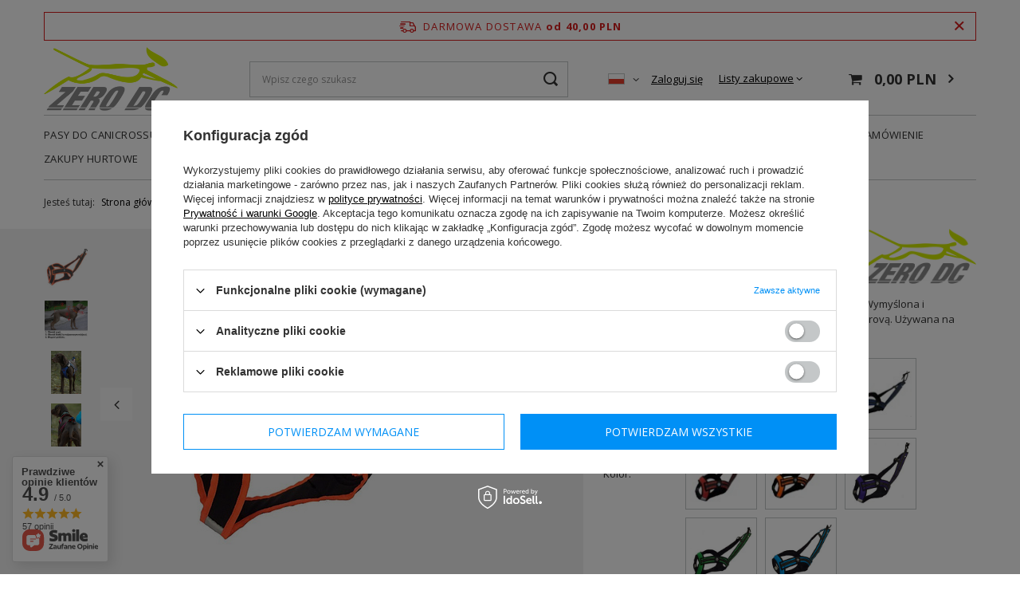

--- FILE ---
content_type: text/html; charset=utf-8
request_url: https://zerodc.pl/ajax/projector.php?action=get&product=2318&size=uniw&get=sizeavailability,sizedelivery,sizeprices
body_size: 340
content:
{"sizeavailability":{"delivery_days":"1","delivery_date":"2026-01-23","days":"1","sum":"3","visible":"n","status_description":"Produkt w magazynie w bardzo du\u017cej ilo\u015bci","status_gfx":"\/data\/lang\/pol\/available_graph\/graph_1_4.png","status":"enable","minimum_stock_of_product":"1","shipping_time":{"days":"1","working_days":"1","hours":"0","minutes":"0","time":"2026-01-23 00:00","week_day":"5","week_amount":"0","today":"false"},"delay_time":{"days":"35","hours":"0","minutes":"0","time":"2026-02-26 15:13:01","week_day":"4","week_amount":"5","unknown_delivery_time":"false"}},"sizedelivery":{"undefined":"false","shipping":"0.00","shipping_formatted":"0,00 PLN","limitfree":"0.00","limitfree_formatted":"0,00 PLN"},"sizeprices":{"value":"320.00","price_formatted":"320,00 PLN","price_net":"260.16","price_net_formatted":"260,16 PLN","vat":"23","worth":"320.00","worth_net":"260.16","worth_formatted":"320,00 PLN","worth_net_formatted":"260,16 PLN","basket_enable":"y","special_offer":"false","rebate_code_active":"n","priceformula_error":"false"}}

--- FILE ---
content_type: application/x-javascript
request_url: https://zerodc.pl/gfx/pol/projector_projector_opinons_form.js.gzip?r=1648049808
body_size: 599
content:
app_shop.fn.opinionsInit=function(){$(".opinion_star").on("click",function(){var n=$(this),i=n.siblings("strong"),o=n.siblings("input");return n.addClass("active").prevAll("a").addClass("active"),n.nextAll("a").removeClass("active"),i.text(n.attr("title")),o.val(n.attr("rel")),$(".opinions_points_picture:not(.d-block)").length&&$(".opinions_points_picture").addClass("d-block"),!1}),$(".shop_opinions_button button").on("click",function(){return app_shop.fn.opinionsValidate($("#shop_opinion_form"))}),$("#shop_opinion_form input[required]").on("blur, input",function(){""!=$(this).val()&&$(this).parent().removeClass("has-error").find(".validate_message").remove()}),$("#show_opinion_form").on("click",function(){return $(".opinions_add_form").dialog({wrappContent:!0}),!1}),$(".opinion_rate").on("click",function(){var n=$(this);n.hasClass("active")?(n.removeClass("active"),$("#no_opinions_of_type").addClass("d-none"),$("div[data-opinion_rate]").show()):($(".opinion_rate.active").removeClass("active"),n.addClass("active"),$("div[data-opinion_rate]").hide(),$('div[data-opinion_rate="'+n.attr("id")+'"]').show(),$('div[data-opinion_rate="'+n.attr("id")+'"]').length?$("#no_opinions_of_type").addClass("d-none"):$("#no_opinions_of_type").removeClass("d-none")),$(".opinions__more").hide()}),$(".rate_opinion a").on("click",function(n){n.preventDefault();var i=$(this);opinionId=i.siblings("input[name=opinionId]").val(),opinionState=i.find("input[name=opinionState]").val(),$.ajax({url:"/ajax/opinions.php?action=rate",type:"POST",dataType:"json",data:"id="+opinionId+"&operation="+opinionState,success:function(n){n.errors.length&&Alertek.Start(n.errors[0].faultString),n.result&&(i.parent().find(".opinion_rate_yes .rate_count").text(n.result.score_positive),i.parent().find(".opinion_rate_no .rate_count").text(n.result.score_negative))}})})},app_shop.run(function(){app_shop.fn.opinionsInit()},"all","#opinions_section",!0);

--- FILE ---
content_type: application/x-javascript
request_url: https://zerodc.pl/gfx/pol/shop.js.gzip?r=1648049809
body_size: 124593
content:
!function(e,t){"use strict";"object"==typeof module&&"object"==typeof module.exports?module.exports=e.document?t(e,!0):function(e){if(!e.document)throw new Error("jQuery requires a window with a document");return t(e)}:t(e)}("undefined"!=typeof window?window:this,function(k,e){"use strict";function _(e){return"function"==typeof e&&"number"!=typeof e.nodeType}function m(e){return null!=e&&e===e.window}var t=[],i=Object.getPrototypeOf,s=t.slice,g=t.flat?function(e){return t.flat.call(e)}:function(e){return t.concat.apply([],e)},l=t.push,o=t.indexOf,n={},r=n.toString,v=n.hasOwnProperty,a=v.toString,c=a.call(Object),y={},x=k.document,p={type:!0,src:!0,nonce:!0,noModule:!0};function b(e,t,i){var n,o,r=(i=i||x).createElement("script");if(r.text=e,t)for(n in p)(o=t[n]||t.getAttribute&&t.getAttribute(n))&&r.setAttribute(n,o);i.head.appendChild(r).parentNode.removeChild(r)}function f(e){return null==e?e+"":"object"==typeof e||"function"==typeof e?n[r.call(e)]||"object":typeof e}var d="3.5.1",$=function(e,t){return new $.fn.init(e,t)};function u(e){var t=!!e&&"length"in e&&e.length,i=f(e);return!_(e)&&!m(e)&&("array"===i||0===t||"number"==typeof t&&0<t&&t-1 in e)}$.fn=$.prototype={jquery:d,constructor:$,length:0,toArray:function(){return s.call(this)},get:function(e){return null==e?s.call(this):e<0?this[e+this.length]:this[e]},pushStack:function(e){e=$.merge(this.constructor(),e);return e.prevObject=this,e},each:function(e){return $.each(this,e)},map:function(i){return this.pushStack($.map(this,function(e,t){return i.call(e,t,e)}))},slice:function(){return this.pushStack(s.apply(this,arguments))},first:function(){return this.eq(0)},last:function(){return this.eq(-1)},even:function(){return this.pushStack($.grep(this,function(e,t){return(t+1)%2}))},odd:function(){return this.pushStack($.grep(this,function(e,t){return t%2}))},eq:function(e){var t=this.length,e=+e+(e<0?t:0);return this.pushStack(0<=e&&e<t?[this[e]]:[])},end:function(){return this.prevObject||this.constructor()},push:l,sort:t.sort,splice:t.splice},$.extend=$.fn.extend=function(){var e,t,i,n,o,r=arguments[0]||{},a=1,s=arguments.length,l=!1;for("boolean"==typeof r&&(l=r,r=arguments[a]||{},a++),"object"==typeof r||_(r)||(r={}),a===s&&(r=this,a--);a<s;a++)if(null!=(e=arguments[a]))for(t in e)i=e[t],"__proto__"!==t&&r!==i&&(l&&i&&($.isPlainObject(i)||(n=Array.isArray(i)))?(o=r[t],o=n&&!Array.isArray(o)?[]:n||$.isPlainObject(o)?o:{},n=!1,r[t]=$.extend(l,o,i)):void 0!==i&&(r[t]=i));return r},$.extend({expando:"jQuery"+(d+Math.random()).replace(/\D/g,""),isReady:!0,error:function(e){throw new Error(e)},noop:function(){},isPlainObject:function(e){return!(!e||"[object Object]"!==r.call(e)||(e=i(e))&&("function"!=typeof(e=v.call(e,"constructor")&&e.constructor)||a.call(e)!==c))},isEmptyObject:function(e){for(var t in e)return!1;return!0},globalEval:function(e,t,i){b(e,{nonce:t&&t.nonce},i)},each:function(e,t){var i,n=0;if(u(e))for(i=e.length;n<i&&!1!==t.call(e[n],n,e[n]);n++);else for(n in e)if(!1===t.call(e[n],n,e[n]))break;return e},makeArray:function(e,t){t=t||[];return null!=e&&(u(Object(e))?$.merge(t,"string"==typeof e?[e]:e):l.call(t,e)),t},inArray:function(e,t,i){return null==t?-1:o.call(t,e,i)},merge:function(e,t){for(var i=+t.length,n=0,o=e.length;n<i;n++)e[o++]=t[n];return e.length=o,e},grep:function(e,t,i){for(var n=[],o=0,r=e.length,a=!i;o<r;o++)!t(e[o],o)!=a&&n.push(e[o]);return n},map:function(e,t,i){var n,o,r=0,a=[];if(u(e))for(n=e.length;r<n;r++)null!=(o=t(e[r],r,i))&&a.push(o);else for(r in e)null!=(o=t(e[r],r,i))&&a.push(o);return g(a)},guid:1,support:y}),"function"==typeof Symbol&&($.fn[Symbol.iterator]=t[Symbol.iterator]),$.each("Boolean Number String Function Array Date RegExp Object Error Symbol".split(" "),function(e,t){n["[object "+t+"]"]=t.toLowerCase()});var h=function(i){function d(e,t){return e="0x"+e.slice(1)-65536,t||(e<0?String.fromCharCode(65536+e):String.fromCharCode(e>>10|55296,1023&e|56320))}function u(e,t){return t?"\0"===e?"�":e.slice(0,-1)+"\\"+e.charCodeAt(e.length-1).toString(16)+" ":"\\"+e}function n(){k()}var e,h,b,r,o,f,_,m,w,l,c,k,x,a,$,g,s,p,v,S="sizzle"+ +new Date,y=i.document,j=0,C=0,z=le(),T=le(),D=le(),O=le(),A=function(e,t){return e===t&&(c=!0),0},E={}.hasOwnProperty,t=[],P=t.pop,L=t.push,I=t.push,N=t.slice,M=function(e,t){for(var i=0,n=e.length;i<n;i++)if(e[i]===t)return i;return-1},q="checked|selected|async|autofocus|autoplay|controls|defer|disabled|hidden|ismap|loop|multiple|open|readonly|required|scoped",F="[\\x20\\t\\r\\n\\f]",H="(?:\\\\[\\da-fA-F]{1,6}"+F+"?|\\\\[^\\r\\n\\f]|[\\w-]|[^\0-\\x7f])+",W="\\["+F+"*("+H+")(?:"+F+"*([*^$|!~]?=)"+F+"*(?:'((?:\\\\.|[^\\\\'])*)'|\"((?:\\\\.|[^\\\\\"])*)\"|("+H+"))|)"+F+"*\\]",B=":("+H+")(?:\\((('((?:\\\\.|[^\\\\'])*)'|\"((?:\\\\.|[^\\\\\"])*)\")|((?:\\\\.|[^\\\\()[\\]]|"+W+")*)|.*)\\)|)",R=new RegExp(F+"+","g"),Y=new RegExp("^"+F+"+|((?:^|[^\\\\])(?:\\\\.)*)"+F+"+$","g"),U=new RegExp("^"+F+"*,"+F+"*"),V=new RegExp("^"+F+"*([>+~]|"+F+")"+F+"*"),X=new RegExp(F+"|>"),G=new RegExp(B),K=new RegExp("^"+H+"$"),Q={ID:new RegExp("^#("+H+")"),CLASS:new RegExp("^\\.("+H+")"),TAG:new RegExp("^("+H+"|[*])"),ATTR:new RegExp("^"+W),PSEUDO:new RegExp("^"+B),CHILD:new RegExp("^:(only|first|last|nth|nth-last)-(child|of-type)(?:\\("+F+"*(even|odd|(([+-]|)(\\d*)n|)"+F+"*(?:([+-]|)"+F+"*(\\d+)|))"+F+"*\\)|)","i"),bool:new RegExp("^(?:"+q+")$","i"),needsContext:new RegExp("^"+F+"*[>+~]|:(even|odd|eq|gt|lt|nth|first|last)(?:\\("+F+"*((?:-\\d)?\\d*)"+F+"*\\)|)(?=[^-]|$)","i")},J=/HTML$/i,Z=/^(?:input|select|textarea|button)$/i,ee=/^h\d$/i,te=/^[^{]+\{\s*\[native \w/,ie=/^(?:#([\w-]+)|(\w+)|\.([\w-]+))$/,ne=/[+~]/,oe=new RegExp("\\\\[\\da-fA-F]{1,6}"+F+"?|\\\\([^\\r\\n\\f])","g"),re=/([\0-\x1f\x7f]|^-?\d)|^-$|[^\0-\x1f\x7f-\uFFFF\w-]/g,ae=ve(function(e){return!0===e.disabled&&"fieldset"===e.nodeName.toLowerCase()},{dir:"parentNode",next:"legend"});try{I.apply(t=N.call(y.childNodes),y.childNodes),t[y.childNodes.length].nodeType}catch(e){I={apply:t.length?function(e,t){L.apply(e,N.call(t))}:function(e,t){for(var i=e.length,n=0;e[i++]=t[n++];);e.length=i-1}}}function se(e,t,i,n){var o,r,a,s,l,c,p=t&&t.ownerDocument,d=t?t.nodeType:9;if(i=i||[],"string"!=typeof e||!e||1!==d&&9!==d&&11!==d)return i;if(!n&&(k(t),t=t||x,$)){if(11!==d&&(s=ie.exec(e)))if(c=s[1]){if(9===d){if(!(r=t.getElementById(c)))return i;if(r.id===c)return i.push(r),i}else if(p&&(r=p.getElementById(c))&&v(t,r)&&r.id===c)return i.push(r),i}else{if(s[2])return I.apply(i,t.getElementsByTagName(e)),i;if((c=s[3])&&h.getElementsByClassName&&t.getElementsByClassName)return I.apply(i,t.getElementsByClassName(c)),i}if(h.qsa&&!O[e+" "]&&(!g||!g.test(e))&&(1!==d||"object"!==t.nodeName.toLowerCase())){if(c=e,p=t,1===d&&(X.test(e)||V.test(e))){for((p=ne.test(e)&&_e(t.parentNode)||t)===t&&h.scope||((a=t.getAttribute("id"))?a=a.replace(re,u):t.setAttribute("id",a=S)),o=(l=f(e)).length;o--;)l[o]=(a?"#"+a:":scope")+" "+ge(l[o]);c=l.join(",")}try{return I.apply(i,p.querySelectorAll(c)),i}catch(t){O(e,!0)}finally{a===S&&t.removeAttribute("id")}}}return m(e.replace(Y,"$1"),t,i,n)}function le(){var n=[];return function e(t,i){return n.push(t+" ")>b.cacheLength&&delete e[n.shift()],e[t+" "]=i}}function ce(e){return e[S]=!0,e}function pe(e){var t=x.createElement("fieldset");try{return!!e(t)}catch(e){return!1}finally{t.parentNode&&t.parentNode.removeChild(t)}}function de(e,t){for(var i=e.split("|"),n=i.length;n--;)b.attrHandle[i[n]]=t}function ue(e,t){var i=t&&e,n=i&&1===e.nodeType&&1===t.nodeType&&e.sourceIndex-t.sourceIndex;if(n)return n;if(i)for(;i=i.nextSibling;)if(i===t)return-1;return e?1:-1}function he(t){return function(e){return"form"in e?e.parentNode&&!1===e.disabled?"label"in e?"label"in e.parentNode?e.parentNode.disabled===t:e.disabled===t:e.isDisabled===t||e.isDisabled!==!t&&ae(e)===t:e.disabled===t:"label"in e&&e.disabled===t}}function fe(a){return ce(function(r){return r=+r,ce(function(e,t){for(var i,n=a([],e.length,r),o=n.length;o--;)e[i=n[o]]&&(e[i]=!(t[i]=e[i]))})})}function _e(e){return e&&void 0!==e.getElementsByTagName&&e}for(e in h=se.support={},o=se.isXML=function(e){var t=e.namespaceURI,e=(e.ownerDocument||e).documentElement;return!J.test(t||e&&e.nodeName||"HTML")},k=se.setDocument=function(e){var t,e=e?e.ownerDocument||e:y;return e!=x&&9===e.nodeType&&e.documentElement&&(a=(x=e).documentElement,$=!o(x),y!=x&&(t=x.defaultView)&&t.top!==t&&(t.addEventListener?t.addEventListener("unload",n,!1):t.attachEvent&&t.attachEvent("onunload",n)),h.scope=pe(function(e){return a.appendChild(e).appendChild(x.createElement("div")),void 0!==e.querySelectorAll&&!e.querySelectorAll(":scope fieldset div").length}),h.attributes=pe(function(e){return e.className="i",!e.getAttribute("className")}),h.getElementsByTagName=pe(function(e){return e.appendChild(x.createComment("")),!e.getElementsByTagName("*").length}),h.getElementsByClassName=te.test(x.getElementsByClassName),h.getById=pe(function(e){return a.appendChild(e).id=S,!x.getElementsByName||!x.getElementsByName(S).length}),h.getById?(b.filter.ID=function(e){var t=e.replace(oe,d);return function(e){return e.getAttribute("id")===t}},b.find.ID=function(e,t){if(void 0!==t.getElementById&&$){e=t.getElementById(e);return e?[e]:[]}}):(b.filter.ID=function(e){var t=e.replace(oe,d);return function(e){e=void 0!==e.getAttributeNode&&e.getAttributeNode("id");return e&&e.value===t}},b.find.ID=function(e,t){if(void 0!==t.getElementById&&$){var i,n,o,r=t.getElementById(e);if(r){if((i=r.getAttributeNode("id"))&&i.value===e)return[r];for(o=t.getElementsByName(e),n=0;r=o[n++];)if((i=r.getAttributeNode("id"))&&i.value===e)return[r]}return[]}}),b.find.TAG=h.getElementsByTagName?function(e,t){return void 0!==t.getElementsByTagName?t.getElementsByTagName(e):h.qsa?t.querySelectorAll(e):void 0}:function(e,t){var i,n=[],o=0,r=t.getElementsByTagName(e);if("*"!==e)return r;for(;i=r[o++];)1===i.nodeType&&n.push(i);return n},b.find.CLASS=h.getElementsByClassName&&function(e,t){if(void 0!==t.getElementsByClassName&&$)return t.getElementsByClassName(e)},s=[],g=[],(h.qsa=te.test(x.querySelectorAll))&&(pe(function(e){var t;a.appendChild(e).innerHTML="<a id='"+S+"'></a><select id='"+S+"-\r\\' msallowcapture=''><option selected=''></option></select>",e.querySelectorAll("[msallowcapture^='']").length&&g.push("[*^$]="+F+"*(?:''|\"\")"),e.querySelectorAll("[selected]").length||g.push("\\["+F+"*(?:value|"+q+")"),e.querySelectorAll("[id~="+S+"-]").length||g.push("~="),(t=x.createElement("input")).setAttribute("name",""),e.appendChild(t),e.querySelectorAll("[name='']").length||g.push("\\["+F+"*name"+F+"*="+F+"*(?:''|\"\")"),e.querySelectorAll(":checked").length||g.push(":checked"),e.querySelectorAll("a#"+S+"+*").length||g.push(".#.+[+~]"),e.querySelectorAll("\\\f"),g.push("[\\r\\n\\f]")}),pe(function(e){e.innerHTML="<a href='' disabled='disabled'></a><select disabled='disabled'><option/></select>";var t=x.createElement("input");t.setAttribute("type","hidden"),e.appendChild(t).setAttribute("name","D"),e.querySelectorAll("[name=d]").length&&g.push("name"+F+"*[*^$|!~]?="),2!==e.querySelectorAll(":enabled").length&&g.push(":enabled",":disabled"),a.appendChild(e).disabled=!0,2!==e.querySelectorAll(":disabled").length&&g.push(":enabled",":disabled"),e.querySelectorAll("*,:x"),g.push(",.*:")})),(h.matchesSelector=te.test(p=a.matches||a.webkitMatchesSelector||a.mozMatchesSelector||a.oMatchesSelector||a.msMatchesSelector))&&pe(function(e){h.disconnectedMatch=p.call(e,"*"),p.call(e,"[s!='']:x"),s.push("!=",B)}),g=g.length&&new RegExp(g.join("|")),s=s.length&&new RegExp(s.join("|")),t=te.test(a.compareDocumentPosition),v=t||te.test(a.contains)?function(e,t){var i=9===e.nodeType?e.documentElement:e,t=t&&t.parentNode;return e===t||!(!t||1!==t.nodeType||!(i.contains?i.contains(t):e.compareDocumentPosition&&16&e.compareDocumentPosition(t)))}:function(e,t){if(t)for(;t=t.parentNode;)if(t===e)return!0;return!1},A=t?function(e,t){return e===t?(c=!0,0):(i=!e.compareDocumentPosition-!t.compareDocumentPosition)||(1&(i=(e.ownerDocument||e)==(t.ownerDocument||t)?e.compareDocumentPosition(t):1)||!h.sortDetached&&t.compareDocumentPosition(e)===i?e==x||e.ownerDocument==y&&v(y,e)?-1:t==x||t.ownerDocument==y&&v(y,t)?1:l?M(l,e)-M(l,t):0:4&i?-1:1);var i}:function(e,t){if(e===t)return c=!0,0;var i,n=0,o=e.parentNode,r=t.parentNode,a=[e],s=[t];if(!o||!r)return e==x?-1:t==x?1:o?-1:r?1:l?M(l,e)-M(l,t):0;if(o===r)return ue(e,t);for(i=e;i=i.parentNode;)a.unshift(i);for(i=t;i=i.parentNode;)s.unshift(i);for(;a[n]===s[n];)n++;return n?ue(a[n],s[n]):a[n]==y?-1:s[n]==y?1:0}),x},se.matches=function(e,t){return se(e,null,null,t)},se.matchesSelector=function(e,t){if(k(e),h.matchesSelector&&$&&!O[t+" "]&&(!s||!s.test(t))&&(!g||!g.test(t)))try{var i=p.call(e,t);if(i||h.disconnectedMatch||e.document&&11!==e.document.nodeType)return i}catch(e){O(t,!0)}return 0<se(t,x,null,[e]).length},se.contains=function(e,t){return(e.ownerDocument||e)!=x&&k(e),v(e,t)},se.attr=function(e,t){(e.ownerDocument||e)!=x&&k(e);var i=b.attrHandle[t.toLowerCase()],i=i&&E.call(b.attrHandle,t.toLowerCase())?i(e,t,!$):void 0;return void 0!==i?i:h.attributes||!$?e.getAttribute(t):(i=e.getAttributeNode(t))&&i.specified?i.value:null},se.escape=function(e){return(e+"").replace(re,u)},se.error=function(e){throw new Error("Syntax error, unrecognized expression: "+e)},se.uniqueSort=function(e){var t,i=[],n=0,o=0;if(c=!h.detectDuplicates,l=!h.sortStable&&e.slice(0),e.sort(A),c){for(;t=e[o++];)t===e[o]&&(n=i.push(o));for(;n--;)e.splice(i[n],1)}return l=null,e},r=se.getText=function(e){var t,i="",n=0,o=e.nodeType;if(o){if(1===o||9===o||11===o){if("string"==typeof e.textContent)return e.textContent;for(e=e.firstChild;e;e=e.nextSibling)i+=r(e)}else if(3===o||4===o)return e.nodeValue}else for(;t=e[n++];)i+=r(t);return i},(b=se.selectors={cacheLength:50,createPseudo:ce,match:Q,attrHandle:{},find:{},relative:{">":{dir:"parentNode",first:!0}," ":{dir:"parentNode"},"+":{dir:"previousSibling",first:!0},"~":{dir:"previousSibling"}},preFilter:{ATTR:function(e){return e[1]=e[1].replace(oe,d),e[3]=(e[3]||e[4]||e[5]||"").replace(oe,d),"~="===e[2]&&(e[3]=" "+e[3]+" "),e.slice(0,4)},CHILD:function(e){return e[1]=e[1].toLowerCase(),"nth"===e[1].slice(0,3)?(e[3]||se.error(e[0]),e[4]=+(e[4]?e[5]+(e[6]||1):2*("even"===e[3]||"odd"===e[3])),e[5]=+(e[7]+e[8]||"odd"===e[3])):e[3]&&se.error(e[0]),e},PSEUDO:function(e){var t,i=!e[6]&&e[2];return Q.CHILD.test(e[0])?null:(e[3]?e[2]=e[4]||e[5]||"":i&&G.test(i)&&(t=f(i,!0))&&(t=i.indexOf(")",i.length-t)-i.length)&&(e[0]=e[0].slice(0,t),e[2]=i.slice(0,t)),e.slice(0,3))}},filter:{TAG:function(e){var t=e.replace(oe,d).toLowerCase();return"*"===e?function(){return!0}:function(e){return e.nodeName&&e.nodeName.toLowerCase()===t}},CLASS:function(e){var t=z[e+" "];return t||(t=new RegExp("(^|"+F+")"+e+"("+F+"|$)"))&&z(e,function(e){return t.test("string"==typeof e.className&&e.className||void 0!==e.getAttribute&&e.getAttribute("class")||"")})},ATTR:function(t,i,n){return function(e){e=se.attr(e,t);return null==e?"!="===i:!i||(e+="","="===i?e===n:"!="===i?e!==n:"^="===i?n&&0===e.indexOf(n):"*="===i?n&&-1<e.indexOf(n):"$="===i?n&&e.slice(-n.length)===n:"~="===i?-1<(" "+e.replace(R," ")+" ").indexOf(n):"|="===i&&(e===n||e.slice(0,n.length+1)===n+"-"))}},CHILD:function(f,e,t,_,m){var g="nth"!==f.slice(0,3),v="last"!==f.slice(-4),y="of-type"===e;return 1===_&&0===m?function(e){return!!e.parentNode}:function(e,t,i){var n,o,r,a,s,l,c=g!=v?"nextSibling":"previousSibling",p=e.parentNode,d=y&&e.nodeName.toLowerCase(),u=!i&&!y,h=!1;if(p){if(g){for(;c;){for(a=e;a=a[c];)if(y?a.nodeName.toLowerCase()===d:1===a.nodeType)return!1;l=c="only"===f&&!l&&"nextSibling"}return!0}if(l=[v?p.firstChild:p.lastChild],v&&u){for(h=(s=(n=(o=(r=(a=p)[S]||(a[S]={}))[a.uniqueID]||(r[a.uniqueID]={}))[f]||[])[0]===j&&n[1])&&n[2],a=s&&p.childNodes[s];a=++s&&a&&a[c]||(h=s=0)||l.pop();)if(1===a.nodeType&&++h&&a===e){o[f]=[j,s,h];break}}else if(!1===(h=u?s=(n=(o=(r=(a=e)[S]||(a[S]={}))[a.uniqueID]||(r[a.uniqueID]={}))[f]||[])[0]===j&&n[1]:h))for(;(a=++s&&a&&a[c]||(h=s=0)||l.pop())&&((y?a.nodeName.toLowerCase()!==d:1!==a.nodeType)||!++h||(u&&((o=(r=a[S]||(a[S]={}))[a.uniqueID]||(r[a.uniqueID]={}))[f]=[j,h]),a!==e)););return(h-=m)===_||h%_==0&&0<=h/_}}},PSEUDO:function(e,r){var t,a=b.pseudos[e]||b.setFilters[e.toLowerCase()]||se.error("unsupported pseudo: "+e);return a[S]?a(r):1<a.length?(t=[e,e,"",r],b.setFilters.hasOwnProperty(e.toLowerCase())?ce(function(e,t){for(var i,n=a(e,r),o=n.length;o--;)e[i=M(e,n[o])]=!(t[i]=n[o])}):function(e){return a(e,0,t)}):a}},pseudos:{not:ce(function(e){var n=[],o=[],s=_(e.replace(Y,"$1"));return s[S]?ce(function(e,t,i,n){for(var o,r=s(e,null,n,[]),a=e.length;a--;)(o=r[a])&&(e[a]=!(t[a]=o))}):function(e,t,i){return n[0]=e,s(n,null,i,o),n[0]=null,!o.pop()}}),has:ce(function(t){return function(e){return 0<se(t,e).length}}),contains:ce(function(t){return t=t.replace(oe,d),function(e){return-1<(e.textContent||r(e)).indexOf(t)}}),lang:ce(function(i){return K.test(i||"")||se.error("unsupported lang: "+i),i=i.replace(oe,d).toLowerCase(),function(e){var t;do{if(t=$?e.lang:e.getAttribute("xml:lang")||e.getAttribute("lang"))return(t=t.toLowerCase())===i||0===t.indexOf(i+"-")}while((e=e.parentNode)&&1===e.nodeType);return!1}}),target:function(e){var t=i.location&&i.location.hash;return t&&t.slice(1)===e.id},root:function(e){return e===a},focus:function(e){return e===x.activeElement&&(!x.hasFocus||x.hasFocus())&&!!(e.type||e.href||~e.tabIndex)},enabled:he(!1),disabled:he(!0),checked:function(e){var t=e.nodeName.toLowerCase();return"input"===t&&!!e.checked||"option"===t&&!!e.selected},selected:function(e){return e.parentNode&&e.parentNode.selectedIndex,!0===e.selected},empty:function(e){for(e=e.firstChild;e;e=e.nextSibling)if(e.nodeType<6)return!1;return!0},parent:function(e){return!b.pseudos.empty(e)},header:function(e){return ee.test(e.nodeName)},input:function(e){return Z.test(e.nodeName)},button:function(e){var t=e.nodeName.toLowerCase();return"input"===t&&"button"===e.type||"button"===t},text:function(e){return"input"===e.nodeName.toLowerCase()&&"text"===e.type&&(null==(e=e.getAttribute("type"))||"text"===e.toLowerCase())},first:fe(function(){return[0]}),last:fe(function(e,t){return[t-1]}),eq:fe(function(e,t,i){return[i<0?i+t:i]}),even:fe(function(e,t){for(var i=0;i<t;i+=2)e.push(i);return e}),odd:fe(function(e,t){for(var i=1;i<t;i+=2)e.push(i);return e}),lt:fe(function(e,t,i){for(var n=i<0?i+t:t<i?t:i;0<=--n;)e.push(n);return e}),gt:fe(function(e,t,i){for(var n=i<0?i+t:i;++n<t;)e.push(n);return e})}}).pseudos.nth=b.pseudos.eq,{radio:!0,checkbox:!0,file:!0,password:!0,image:!0})b.pseudos[e]=function(t){return function(e){return"input"===e.nodeName.toLowerCase()&&e.type===t}}(e);for(e in{submit:!0,reset:!0})b.pseudos[e]=function(i){return function(e){var t=e.nodeName.toLowerCase();return("input"===t||"button"===t)&&e.type===i}}(e);function me(){}function ge(e){for(var t=0,i=e.length,n="";t<i;t++)n+=e[t].value;return n}function ve(a,e,t){var s=e.dir,l=e.next,c=l||s,p=t&&"parentNode"===c,d=C++;return e.first?function(e,t,i){for(;e=e[s];)if(1===e.nodeType||p)return a(e,t,i);return!1}:function(e,t,i){var n,o,r=[j,d];if(i){for(;e=e[s];)if((1===e.nodeType||p)&&a(e,t,i))return!0}else for(;e=e[s];)if(1===e.nodeType||p)if(n=(o=e[S]||(e[S]={}))[e.uniqueID]||(o[e.uniqueID]={}),l&&l===e.nodeName.toLowerCase())e=e[s]||e;else{if((o=n[c])&&o[0]===j&&o[1]===d)return r[2]=o[2];if((n[c]=r)[2]=a(e,t,i))return!0}return!1}}function ye(o){return 1<o.length?function(e,t,i){for(var n=o.length;n--;)if(!o[n](e,t,i))return!1;return!0}:o[0]}function be(e,t,i,n,o){for(var r,a=[],s=0,l=e.length,c=null!=t;s<l;s++)(r=e[s])&&(i&&!i(r,n,o)||(a.push(r),c&&t.push(s)));return a}function we(e){for(var n,t,i,o=e.length,r=b.relative[e[0].type],a=r||b.relative[" "],s=r?1:0,l=ve(function(e){return e===n},a,!0),c=ve(function(e){return-1<M(n,e)},a,!0),p=[function(e,t,i){i=!r&&(i||t!==w)||((n=t).nodeType?l:c)(e,t,i);return n=null,i}];s<o;s++)if(t=b.relative[e[s].type])p=[ve(ye(p),t)];else{if((t=b.filter[e[s].type].apply(null,e[s].matches))[S]){for(i=++s;i<o&&!b.relative[e[i].type];i++);return function e(h,f,_,m,g,t){return m&&!m[S]&&(m=e(m)),g&&!g[S]&&(g=e(g,t)),ce(function(e,t,i,n){var o,r,a,s=[],l=[],c=t.length,p=e||function(e,t,i){for(var n=0,o=t.length;n<o;n++)se(e,t[n],i);return i}(f||"*",i.nodeType?[i]:i,[]),d=!h||!e&&f?p:be(p,s,h,i,n),u=_?g||(e?h:c||m)?[]:t:d;if(_&&_(d,u,i,n),m)for(o=be(u,l),m(o,[],i,n),r=o.length;r--;)(a=o[r])&&(u[l[r]]=!(d[l[r]]=a));if(e){if(g||h){if(g){for(o=[],r=u.length;r--;)(a=u[r])&&o.push(d[r]=a);g(null,u=[],o,n)}for(r=u.length;r--;)(a=u[r])&&-1<(o=g?M(e,a):s[r])&&(e[o]=!(t[o]=a))}}else u=be(u===t?u.splice(c,u.length):u),g?g(null,t,u,n):I.apply(t,u)})}(1<s&&ye(p),1<s&&ge(e.slice(0,s-1).concat({value:" "===e[s-2].type?"*":""})).replace(Y,"$1"),t,s<i&&we(e.slice(s,i)),i<o&&we(e=e.slice(i)),i<o&&ge(e))}p.push(t)}return ye(p)}return me.prototype=b.filters=b.pseudos,b.setFilters=new me,f=se.tokenize=function(e,t){var i,n,o,r,a,s,l,c=T[e+" "];if(c)return t?0:c.slice(0);for(a=e,s=[],l=b.preFilter;a;){for(r in i&&!(n=U.exec(a))||(n&&(a=a.slice(n[0].length)||a),s.push(o=[])),i=!1,(n=V.exec(a))&&(i=n.shift(),o.push({value:i,type:n[0].replace(Y," ")}),a=a.slice(i.length)),b.filter)!(n=Q[r].exec(a))||l[r]&&!(n=l[r](n))||(i=n.shift(),o.push({value:i,type:r,matches:n}),a=a.slice(i.length));if(!i)break}return t?a.length:a?se.error(e):T(e,s).slice(0)},_=se.compile=function(e,t){var i,m,g,v,y,n,o=[],r=[],a=D[e+" "];if(!a){for(i=(t=t||f(e)).length;i--;)((a=we(t[i]))[S]?o:r).push(a);(a=D(e,(v=0<(g=o).length,y=0<(m=r).length,n=function(e,t,i,n,o){var r,a,s,l=0,c="0",p=e&&[],d=[],u=w,h=e||y&&b.find.TAG("*",o),f=j+=null==u?1:Math.random()||.1,_=h.length;for(o&&(w=t==x||t||o);c!==_&&null!=(r=h[c]);c++){if(y&&r){for(a=0,t||r.ownerDocument==x||(k(r),i=!$);s=m[a++];)if(s(r,t||x,i)){n.push(r);break}o&&(j=f)}v&&((r=!s&&r)&&l--,e&&p.push(r))}if(l+=c,v&&c!==l){for(a=0;s=g[a++];)s(p,d,t,i);if(e){if(0<l)for(;c--;)p[c]||d[c]||(d[c]=P.call(n));d=be(d)}I.apply(n,d),o&&!e&&0<d.length&&1<l+g.length&&se.uniqueSort(n)}return o&&(j=f,w=u),p},v?ce(n):n))).selector=e}return a},m=se.select=function(e,t,i,n){var o,r,a,s,l,c="function"==typeof e&&e,p=!n&&f(e=c.selector||e);if(i=i||[],1===p.length){if(2<(r=p[0]=p[0].slice(0)).length&&"ID"===(a=r[0]).type&&9===t.nodeType&&$&&b.relative[r[1].type]){if(!(t=(b.find.ID(a.matches[0].replace(oe,d),t)||[])[0]))return i;c&&(t=t.parentNode),e=e.slice(r.shift().value.length)}for(o=Q.needsContext.test(e)?0:r.length;o--&&(a=r[o],!b.relative[s=a.type]);)if((l=b.find[s])&&(n=l(a.matches[0].replace(oe,d),ne.test(r[0].type)&&_e(t.parentNode)||t))){if(r.splice(o,1),!(e=n.length&&ge(r)))return I.apply(i,n),i;break}}return(c||_(e,p))(n,t,!$,i,!t||ne.test(e)&&_e(t.parentNode)||t),i},h.sortStable=S.split("").sort(A).join("")===S,h.detectDuplicates=!!c,k(),h.sortDetached=pe(function(e){return 1&e.compareDocumentPosition(x.createElement("fieldset"))}),pe(function(e){return e.innerHTML="<a href='#'></a>","#"===e.firstChild.getAttribute("href")})||de("type|href|height|width",function(e,t,i){if(!i)return e.getAttribute(t,"type"===t.toLowerCase()?1:2)}),h.attributes&&pe(function(e){return e.innerHTML="<input/>",e.firstChild.setAttribute("value",""),""===e.firstChild.getAttribute("value")})||de("value",function(e,t,i){if(!i&&"input"===e.nodeName.toLowerCase())return e.defaultValue}),pe(function(e){return null==e.getAttribute("disabled")})||de(q,function(e,t,i){if(!i)return!0===e[t]?t.toLowerCase():(t=e.getAttributeNode(t))&&t.specified?t.value:null}),se}(k);$.find=h,$.expr=h.selectors,$.expr[":"]=$.expr.pseudos,$.uniqueSort=$.unique=h.uniqueSort,$.text=h.getText,$.isXMLDoc=h.isXML,$.contains=h.contains,$.escapeSelector=h.escape;function w(e,t,i){for(var n=[],o=void 0!==i;(e=e[t])&&9!==e.nodeType;)if(1===e.nodeType){if(o&&$(e).is(i))break;n.push(e)}return n}function S(e,t){for(var i=[];e;e=e.nextSibling)1===e.nodeType&&e!==t&&i.push(e);return i}var j=$.expr.match.needsContext;function C(e,t){return e.nodeName&&e.nodeName.toLowerCase()===t.toLowerCase()}var z=/^<([a-z][^\/\0>:\x20\t\r\n\f]*)[\x20\t\r\n\f]*\/?>(?:<\/\1>|)$/i;function T(e,i,n){return _(i)?$.grep(e,function(e,t){return!!i.call(e,t,e)!==n}):i.nodeType?$.grep(e,function(e){return e===i!==n}):"string"!=typeof i?$.grep(e,function(e){return-1<o.call(i,e)!==n}):$.filter(i,e,n)}$.filter=function(e,t,i){var n=t[0];return i&&(e=":not("+e+")"),1===t.length&&1===n.nodeType?$.find.matchesSelector(n,e)?[n]:[]:$.find.matches(e,$.grep(t,function(e){return 1===e.nodeType}))},$.fn.extend({find:function(e){var t,i,n=this.length,o=this;if("string"!=typeof e)return this.pushStack($(e).filter(function(){for(t=0;t<n;t++)if($.contains(o[t],this))return!0}));for(i=this.pushStack([]),t=0;t<n;t++)$.find(e,o[t],i);return 1<n?$.uniqueSort(i):i},filter:function(e){return this.pushStack(T(this,e||[],!1))},not:function(e){return this.pushStack(T(this,e||[],!0))},is:function(e){return!!T(this,"string"==typeof e&&j.test(e)?$(e):e||[],!1).length}});var D=/^(?:\s*(<[\w\W]+>)[^>]*|#([\w-]+))$/;($.fn.init=function(e,t,i){if(!e)return this;if(i=i||O,"string"!=typeof e)return e.nodeType?(this[0]=e,this.length=1,this):_(e)?void 0!==i.ready?i.ready(e):e($):$.makeArray(e,this);if(!(n="<"===e[0]&&">"===e[e.length-1]&&3<=e.length?[null,e,null]:D.exec(e))||!n[1]&&t)return(!t||t.jquery?t||i:this.constructor(t)).find(e);if(n[1]){if(t=t instanceof $?t[0]:t,$.merge(this,$.parseHTML(n[1],t&&t.nodeType?t.ownerDocument||t:x,!0)),z.test(n[1])&&$.isPlainObject(t))for(var n in t)_(this[n])?this[n](t[n]):this.attr(n,t[n]);return this}return(e=x.getElementById(n[2]))&&(this[0]=e,this.length=1),this}).prototype=$.fn;var O=$(x),A=/^(?:parents|prev(?:Until|All))/,E={children:!0,contents:!0,next:!0,prev:!0};function P(e,t){for(;(e=e[t])&&1!==e.nodeType;);return e}$.fn.extend({has:function(e){var t=$(e,this),i=t.length;return this.filter(function(){for(var e=0;e<i;e++)if($.contains(this,t[e]))return!0})},closest:function(e,t){var i,n=0,o=this.length,r=[],a="string"!=typeof e&&$(e);if(!j.test(e))for(;n<o;n++)for(i=this[n];i&&i!==t;i=i.parentNode)if(i.nodeType<11&&(a?-1<a.index(i):1===i.nodeType&&$.find.matchesSelector(i,e))){r.push(i);break}return this.pushStack(1<r.length?$.uniqueSort(r):r)},index:function(e){return e?"string"==typeof e?o.call($(e),this[0]):o.call(this,e.jquery?e[0]:e):this[0]&&this[0].parentNode?this.first().prevAll().length:-1},add:function(e,t){return this.pushStack($.uniqueSort($.merge(this.get(),$(e,t))))},addBack:function(e){return this.add(null==e?this.prevObject:this.prevObject.filter(e))}}),$.each({parent:function(e){e=e.parentNode;return e&&11!==e.nodeType?e:null},parents:function(e){return w(e,"parentNode")},parentsUntil:function(e,t,i){return w(e,"parentNode",i)},next:function(e){return P(e,"nextSibling")},prev:function(e){return P(e,"previousSibling")},nextAll:function(e){return w(e,"nextSibling")},prevAll:function(e){return w(e,"previousSibling")},nextUntil:function(e,t,i){return w(e,"nextSibling",i)},prevUntil:function(e,t,i){return w(e,"previousSibling",i)},siblings:function(e){return S((e.parentNode||{}).firstChild,e)},children:function(e){return S(e.firstChild)},contents:function(e){return null!=e.contentDocument&&i(e.contentDocument)?e.contentDocument:(C(e,"template")&&(e=e.content||e),$.merge([],e.childNodes))}},function(n,o){$.fn[n]=function(e,t){var i=$.map(this,o,e);return(t="Until"!==n.slice(-5)?e:t)&&"string"==typeof t&&(i=$.filter(t,i)),1<this.length&&(E[n]||$.uniqueSort(i),A.test(n)&&i.reverse()),this.pushStack(i)}});var L=/[^\x20\t\r\n\f]+/g;function I(e){return e}function N(e){throw e}function M(e,t,i,n){var o;try{e&&_(o=e.promise)?o.call(e).done(t).fail(i):e&&_(o=e.then)?o.call(e,t,i):t.apply(void 0,[e].slice(n))}catch(e){i.apply(void 0,[e])}}$.Callbacks=function(n){var e,i;n="string"==typeof n?(e=n,i={},$.each(e.match(L)||[],function(e,t){i[t]=!0}),i):$.extend({},n);function o(){for(s=s||n.once,a=r=!0;c.length;p=-1)for(t=c.shift();++p<l.length;)!1===l[p].apply(t[0],t[1])&&n.stopOnFalse&&(p=l.length,t=!1);n.memory||(t=!1),r=!1,s&&(l=t?[]:"")}var r,t,a,s,l=[],c=[],p=-1,d={add:function(){return l&&(t&&!r&&(p=l.length-1,c.push(t)),function i(e){$.each(e,function(e,t){_(t)?n.unique&&d.has(t)||l.push(t):t&&t.length&&"string"!==f(t)&&i(t)})}(arguments),t&&!r&&o()),this},remove:function(){return $.each(arguments,function(e,t){for(var i;-1<(i=$.inArray(t,l,i));)l.splice(i,1),i<=p&&p--}),this},has:function(e){return e?-1<$.inArray(e,l):0<l.length},empty:function(){return l=l&&[],this},disable:function(){return s=c=[],l=t="",this},disabled:function(){return!l},lock:function(){return s=c=[],t||r||(l=t=""),this},locked:function(){return!!s},fireWith:function(e,t){return s||(t=[e,(t=t||[]).slice?t.slice():t],c.push(t),r||o()),this},fire:function(){return d.fireWith(this,arguments),this},fired:function(){return!!a}};return d},$.extend({Deferred:function(e){var r=[["notify","progress",$.Callbacks("memory"),$.Callbacks("memory"),2],["resolve","done",$.Callbacks("once memory"),$.Callbacks("once memory"),0,"resolved"],["reject","fail",$.Callbacks("once memory"),$.Callbacks("once memory"),1,"rejected"]],o="pending",a={state:function(){return o},always:function(){return s.done(arguments).fail(arguments),this},catch:function(e){return a.then(null,e)},pipe:function(){var o=arguments;return $.Deferred(function(n){$.each(r,function(e,t){var i=_(o[t[4]])&&o[t[4]];s[t[1]](function(){var e=i&&i.apply(this,arguments);e&&_(e.promise)?e.promise().progress(n.notify).done(n.resolve).fail(n.reject):n[t[0]+"With"](this,i?[e]:arguments)})}),o=null}).promise()},then:function(t,i,n){var l=0;function c(o,r,a,s){return function(){function e(){var e,t;if(!(o<l)){if((e=a.apply(i,n))===r.promise())throw new TypeError("Thenable self-resolution");t=e&&("object"==typeof e||"function"==typeof e)&&e.then,_(t)?s?t.call(e,c(l,r,I,s),c(l,r,N,s)):(l++,t.call(e,c(l,r,I,s),c(l,r,N,s),c(l,r,I,r.notifyWith))):(a!==I&&(i=void 0,n=[e]),(s||r.resolveWith)(i,n))}}var i=this,n=arguments,t=s?e:function(){try{e()}catch(e){$.Deferred.exceptionHook&&$.Deferred.exceptionHook(e,t.stackTrace),l<=o+1&&(a!==N&&(i=void 0,n=[e]),r.rejectWith(i,n))}};o?t():($.Deferred.getStackHook&&(t.stackTrace=$.Deferred.getStackHook()),k.setTimeout(t))}}return $.Deferred(function(e){r[0][3].add(c(0,e,_(n)?n:I,e.notifyWith)),r[1][3].add(c(0,e,_(t)?t:I)),r[2][3].add(c(0,e,_(i)?i:N))}).promise()},promise:function(e){return null!=e?$.extend(e,a):a}},s={};return $.each(r,function(e,t){var i=t[2],n=t[5];a[t[1]]=i.add,n&&i.add(function(){o=n},r[3-e][2].disable,r[3-e][3].disable,r[0][2].lock,r[0][3].lock),i.add(t[3].fire),s[t[0]]=function(){return s[t[0]+"With"](this===s?void 0:this,arguments),this},s[t[0]+"With"]=i.fireWith}),a.promise(s),e&&e.call(s,s),s},when:function(e){function t(t){return function(e){o[t]=this,r[t]=1<arguments.length?s.call(arguments):e,--i||a.resolveWith(o,r)}}var i=arguments.length,n=i,o=Array(n),r=s.call(arguments),a=$.Deferred();if(i<=1&&(M(e,a.done(t(n)).resolve,a.reject,!i),"pending"===a.state()||_(r[n]&&r[n].then)))return a.then();for(;n--;)M(r[n],t(n),a.reject);return a.promise()}});var q=/^(Eval|Internal|Range|Reference|Syntax|Type|URI)Error$/;$.Deferred.exceptionHook=function(e,t){k.console&&k.console.warn&&e&&q.test(e.name)&&k.console.warn("jQuery.Deferred exception: "+e.message,e.stack,t)},$.readyException=function(e){k.setTimeout(function(){throw e})};var F=$.Deferred();function H(){x.removeEventListener("DOMContentLoaded",H),k.removeEventListener("load",H),$.ready()}$.fn.ready=function(e){return F.then(e).catch(function(e){$.readyException(e)}),this},$.extend({isReady:!1,readyWait:1,ready:function(e){(!0===e?--$.readyWait:$.isReady)||($.isReady=!0)!==e&&0<--$.readyWait||F.resolveWith(x,[$])}}),$.ready.then=F.then,"complete"===x.readyState||"loading"!==x.readyState&&!x.documentElement.doScroll?k.setTimeout($.ready):(x.addEventListener("DOMContentLoaded",H),k.addEventListener("load",H));function W(e,t,i,n,o,r,a){var s=0,l=e.length,c=null==i;if("object"===f(i))for(s in o=!0,i)W(e,t,s,i[s],!0,r,a);else if(void 0!==n&&(o=!0,_(n)||(a=!0),t=c?a?(t.call(e,n),null):(c=t,function(e,t,i){return c.call($(e),i)}):t))for(;s<l;s++)t(e[s],i,a?n:n.call(e[s],s,t(e[s],i)));return o?e:c?t.call(e):l?t(e[0],i):r}var B=/^-ms-/,R=/-([a-z])/g;function Y(e,t){return t.toUpperCase()}function U(e){return e.replace(B,"ms-").replace(R,Y)}function V(e){return 1===e.nodeType||9===e.nodeType||!+e.nodeType}function X(){this.expando=$.expando+X.uid++}X.uid=1,X.prototype={cache:function(e){var t=e[this.expando];return t||(t={},V(e)&&(e.nodeType?e[this.expando]=t:Object.defineProperty(e,this.expando,{value:t,configurable:!0}))),t},set:function(e,t,i){var n,o=this.cache(e);if("string"==typeof t)o[U(t)]=i;else for(n in t)o[U(n)]=t[n];return o},get:function(e,t){return void 0===t?this.cache(e):e[this.expando]&&e[this.expando][U(t)]},access:function(e,t,i){return void 0===t||t&&"string"==typeof t&&void 0===i?this.get(e,t):(this.set(e,t,i),void 0!==i?i:t)},remove:function(e,t){var i,n=e[this.expando];if(void 0!==n){if(void 0!==t){i=(t=Array.isArray(t)?t.map(U):(t=U(t))in n?[t]:t.match(L)||[]).length;for(;i--;)delete n[t[i]]}void 0!==t&&!$.isEmptyObject(n)||(e.nodeType?e[this.expando]=void 0:delete e[this.expando])}},hasData:function(e){e=e[this.expando];return void 0!==e&&!$.isEmptyObject(e)}};var G=new X,K=new X,Q=/^(?:\{[\w\W]*\}|\[[\w\W]*\])$/,J=/[A-Z]/g;function Z(e,t,i){var n,o;if(void 0===i&&1===e.nodeType)if(n="data-"+t.replace(J,"-$&").toLowerCase(),"string"==typeof(i=e.getAttribute(n))){try{i="true"===(o=i)||"false"!==o&&("null"===o?null:o===+o+""?+o:Q.test(o)?JSON.parse(o):o)}catch(e){}K.set(e,t,i)}else i=void 0;return i}$.extend({hasData:function(e){return K.hasData(e)||G.hasData(e)},data:function(e,t,i){return K.access(e,t,i)},removeData:function(e,t){K.remove(e,t)},_data:function(e,t,i){return G.access(e,t,i)},_removeData:function(e,t){G.remove(e,t)}}),$.fn.extend({data:function(i,e){var t,n,o,r=this[0],a=r&&r.attributes;if(void 0!==i)return"object"==typeof i?this.each(function(){K.set(this,i)}):W(this,function(e){var t;return r&&void 0===e?void 0!==(t=K.get(r,i))||void 0!==(t=Z(r,i))?t:void 0:void this.each(function(){K.set(this,i,e)})},null,e,1<arguments.length,null,!0);if(this.length&&(o=K.get(r),1===r.nodeType&&!G.get(r,"hasDataAttrs"))){for(t=a.length;t--;)a[t]&&0===(n=a[t].name).indexOf("data-")&&(n=U(n.slice(5)),Z(r,n,o[n]));G.set(r,"hasDataAttrs",!0)}return o},removeData:function(e){return this.each(function(){K.remove(this,e)})}}),$.extend({queue:function(e,t,i){var n;if(e)return n=G.get(e,t=(t||"fx")+"queue"),i&&(!n||Array.isArray(i)?n=G.access(e,t,$.makeArray(i)):n.push(i)),n||[]},dequeue:function(e,t){t=t||"fx";var i=$.queue(e,t),n=i.length,o=i.shift(),r=$._queueHooks(e,t);"inprogress"===o&&(o=i.shift(),n--),o&&("fx"===t&&i.unshift("inprogress"),delete r.stop,o.call(e,function(){$.dequeue(e,t)},r)),!n&&r&&r.empty.fire()},_queueHooks:function(e,t){var i=t+"queueHooks";return G.get(e,i)||G.access(e,i,{empty:$.Callbacks("once memory").add(function(){G.remove(e,[t+"queue",i])})})}}),$.fn.extend({queue:function(t,i){var e=2;return"string"!=typeof t&&(i=t,t="fx",e--),arguments.length<e?$.queue(this[0],t):void 0===i?this:this.each(function(){var e=$.queue(this,t,i);$._queueHooks(this,t),"fx"===t&&"inprogress"!==e[0]&&$.dequeue(this,t)})},dequeue:function(e){return this.each(function(){$.dequeue(this,e)})},clearQueue:function(e){return this.queue(e||"fx",[])},promise:function(e,t){function i(){--o||r.resolveWith(a,[a])}var n,o=1,r=$.Deferred(),a=this,s=this.length;for("string"!=typeof e&&(t=e,e=void 0),e=e||"fx";s--;)(n=G.get(a[s],e+"queueHooks"))&&n.empty&&(o++,n.empty.add(i));return i(),r.promise(t)}});var ee=/[+-]?(?:\d*\.|)\d+(?:[eE][+-]?\d+|)/.source,te=new RegExp("^(?:([+-])=|)("+ee+")([a-z%]*)$","i"),ie=["Top","Right","Bottom","Left"],ne=x.documentElement,oe=function(e){return $.contains(e.ownerDocument,e)},re={composed:!0};ne.getRootNode&&(oe=function(e){return $.contains(e.ownerDocument,e)||e.getRootNode(re)===e.ownerDocument});function ae(e,t){return"none"===(e=t||e).style.display||""===e.style.display&&oe(e)&&"none"===$.css(e,"display")}function se(e,t,i,n){var o,r,a=20,s=n?function(){return n.cur()}:function(){return $.css(e,t,"")},l=s(),c=i&&i[3]||($.cssNumber[t]?"":"px"),p=e.nodeType&&($.cssNumber[t]||"px"!==c&&+l)&&te.exec($.css(e,t));if(p&&p[3]!==c){for(c=c||p[3],p=+(l/=2)||1;a--;)$.style(e,t,p+c),(1-r)*(1-(r=s()/l||.5))<=0&&(a=0),p/=r;$.style(e,t,(p*=2)+c),i=i||[]}return i&&(p=+p||+l||0,o=i[1]?p+(i[1]+1)*i[2]:+i[2],n&&(n.unit=c,n.start=p,n.end=o)),o}var le={};function ce(e,t){for(var i,n,o,r,a,s,l=[],c=0,p=e.length;c<p;c++)(n=e[c]).style&&(i=n.style.display,t?("none"===i&&(l[c]=G.get(n,"display")||null,l[c]||(n.style.display="")),""===n.style.display&&ae(n)&&(l[c]=(s=r=o=void 0,r=n.ownerDocument,a=n.nodeName,(s=le[a])||(o=r.body.appendChild(r.createElement(a)),s=$.css(o,"display"),o.parentNode.removeChild(o),le[a]=s="none"===s?"block":s)))):"none"!==i&&(l[c]="none",G.set(n,"display",i)));for(c=0;c<p;c++)null!=l[c]&&(e[c].style.display=l[c]);return e}$.fn.extend({show:function(){return ce(this,!0)},hide:function(){return ce(this)},toggle:function(e){return"boolean"==typeof e?e?this.show():this.hide():this.each(function(){ae(this)?$(this).show():$(this).hide()})}});var pe=/^(?:checkbox|radio)$/i,de=/<([a-z][^\/\0>\x20\t\r\n\f]*)/i,ue=/^$|^module$|\/(?:java|ecma)script/i,d=x.createDocumentFragment().appendChild(x.createElement("div"));(h=x.createElement("input")).setAttribute("type","radio"),h.setAttribute("checked","checked"),h.setAttribute("name","t"),d.appendChild(h),y.checkClone=d.cloneNode(!0).cloneNode(!0).lastChild.checked,d.innerHTML="<textarea>x</textarea>",y.noCloneChecked=!!d.cloneNode(!0).lastChild.defaultValue,d.innerHTML="<option></option>",y.option=!!d.lastChild;var he={thead:[1,"<table>","</table>"],col:[2,"<table><colgroup>","</colgroup></table>"],tr:[2,"<table><tbody>","</tbody></table>"],td:[3,"<table><tbody><tr>","</tr></tbody></table>"],_default:[0,"",""]};function fe(e,t){var i=void 0!==e.getElementsByTagName?e.getElementsByTagName(t||"*"):void 0!==e.querySelectorAll?e.querySelectorAll(t||"*"):[];return void 0===t||t&&C(e,t)?$.merge([e],i):i}function _e(e,t){for(var i=0,n=e.length;i<n;i++)G.set(e[i],"globalEval",!t||G.get(t[i],"globalEval"))}he.tbody=he.tfoot=he.colgroup=he.caption=he.thead,he.th=he.td,y.option||(he.optgroup=he.option=[1,"<select multiple='multiple'>","</select>"]);var me=/<|&#?\w+;/;function ge(e,t,i,n,o){for(var r,a,s,l,c,p=t.createDocumentFragment(),d=[],u=0,h=e.length;u<h;u++)if((r=e[u])||0===r)if("object"===f(r))$.merge(d,r.nodeType?[r]:r);else if(me.test(r)){for(a=a||p.appendChild(t.createElement("div")),s=(de.exec(r)||["",""])[1].toLowerCase(),s=he[s]||he._default,a.innerHTML=s[1]+$.htmlPrefilter(r)+s[2],c=s[0];c--;)a=a.lastChild;$.merge(d,a.childNodes),(a=p.firstChild).textContent=""}else d.push(t.createTextNode(r));for(p.textContent="",u=0;r=d[u++];)if(n&&-1<$.inArray(r,n))o&&o.push(r);else if(l=oe(r),a=fe(p.appendChild(r),"script"),l&&_e(a),i)for(c=0;r=a[c++];)ue.test(r.type||"")&&i.push(r);return p}var ve=/^key/,ye=/^(?:mouse|pointer|contextmenu|drag|drop)|click/,be=/^([^.]*)(?:\.(.+)|)/;function we(){return!0}function ke(){return!1}function xe(e,t){return e===function(){try{return x.activeElement}catch(e){}}()==("focus"===t)}function $e(e,t,i,n,o,r){var a,s;if("object"==typeof t){for(s in"string"!=typeof i&&(n=n||i,i=void 0),t)$e(e,s,i,n,t[s],r);return e}if(null==n&&null==o?(o=i,n=i=void 0):null==o&&("string"==typeof i?(o=n,n=void 0):(o=n,n=i,i=void 0)),!1===o)o=ke;else if(!o)return e;return 1===r&&(a=o,(o=function(e){return $().off(e),a.apply(this,arguments)}).guid=a.guid||(a.guid=$.guid++)),e.each(function(){$.event.add(this,t,o,n,i)})}function Se(e,o,r){r?(G.set(e,o,!1),$.event.add(e,o,{namespace:!1,handler:function(e){var t,i,n=G.get(this,o);if(1&e.isTrigger&&this[o]){if(n.length)($.event.special[o]||{}).delegateType&&e.stopPropagation();else if(n=s.call(arguments),G.set(this,o,n),t=r(this,o),this[o](),n!==(i=G.get(this,o))||t?G.set(this,o,!1):i={},n!==i)return e.stopImmediatePropagation(),e.preventDefault(),i.value}else n.length&&(G.set(this,o,{value:$.event.trigger($.extend(n[0],$.Event.prototype),n.slice(1),this)}),e.stopImmediatePropagation())}})):void 0===G.get(e,o)&&$.event.add(e,o,we)}$.event={global:{},add:function(t,e,i,n,o){var r,a,s,l,c,p,d,u,h,f=G.get(t);if(V(t))for(i.handler&&(i=(r=i).handler,o=r.selector),o&&$.find.matchesSelector(ne,o),i.guid||(i.guid=$.guid++),(s=f.events)||(s=f.events=Object.create(null)),(a=f.handle)||(a=f.handle=function(e){return void 0!==$&&$.event.triggered!==e.type?$.event.dispatch.apply(t,arguments):void 0}),l=(e=(e||"").match(L)||[""]).length;l--;)d=h=(c=be.exec(e[l])||[])[1],u=(c[2]||"").split(".").sort(),d&&(p=$.event.special[d]||{},d=(o?p.delegateType:p.bindType)||d,p=$.event.special[d]||{},c=$.extend({type:d,origType:h,data:n,handler:i,guid:i.guid,selector:o,needsContext:o&&$.expr.match.needsContext.test(o),namespace:u.join(".")},r),(h=s[d])||((h=s[d]=[]).delegateCount=0,p.setup&&!1!==p.setup.call(t,n,u,a)||t.addEventListener&&t.addEventListener(d,a)),p.add&&(p.add.call(t,c),c.handler.guid||(c.handler.guid=i.guid)),o?h.splice(h.delegateCount++,0,c):h.push(c),$.event.global[d]=!0)},remove:function(e,t,i,n,o){var r,a,s,l,c,p,d,u,h,f,_,m=G.hasData(e)&&G.get(e);if(m&&(l=m.events)){for(c=(t=(t||"").match(L)||[""]).length;c--;)if(h=_=(s=be.exec(t[c])||[])[1],f=(s[2]||"").split(".").sort(),h){for(d=$.event.special[h]||{},u=l[h=(n?d.delegateType:d.bindType)||h]||[],s=s[2]&&new RegExp("(^|\\.)"+f.join("\\.(?:.*\\.|)")+"(\\.|$)"),a=r=u.length;r--;)p=u[r],!o&&_!==p.origType||i&&i.guid!==p.guid||s&&!s.test(p.namespace)||n&&n!==p.selector&&("**"!==n||!p.selector)||(u.splice(r,1),p.selector&&u.delegateCount--,d.remove&&d.remove.call(e,p));a&&!u.length&&(d.teardown&&!1!==d.teardown.call(e,f,m.handle)||$.removeEvent(e,h,m.handle),delete l[h])}else for(h in l)$.event.remove(e,h+t[c],i,n,!0);$.isEmptyObject(l)&&G.remove(e,"handle events")}},dispatch:function(e){var t,i,n,o,r,a=new Array(arguments.length),s=$.event.fix(e),l=(G.get(this,"events")||Object.create(null))[s.type]||[],e=$.event.special[s.type]||{};for(a[0]=s,t=1;t<arguments.length;t++)a[t]=arguments[t];if(s.delegateTarget=this,!e.preDispatch||!1!==e.preDispatch.call(this,s)){for(r=$.event.handlers.call(this,s,l),t=0;(n=r[t++])&&!s.isPropagationStopped();)for(s.currentTarget=n.elem,i=0;(o=n.handlers[i++])&&!s.isImmediatePropagationStopped();)s.rnamespace&&!1!==o.namespace&&!s.rnamespace.test(o.namespace)||(s.handleObj=o,s.data=o.data,void 0!==(o=(($.event.special[o.origType]||{}).handle||o.handler).apply(n.elem,a))&&!1===(s.result=o)&&(s.preventDefault(),s.stopPropagation()));return e.postDispatch&&e.postDispatch.call(this,s),s.result}},handlers:function(e,t){var i,n,o,r,a,s=[],l=t.delegateCount,c=e.target;if(l&&c.nodeType&&!("click"===e.type&&1<=e.button))for(;c!==this;c=c.parentNode||this)if(1===c.nodeType&&("click"!==e.type||!0!==c.disabled)){for(r=[],a={},i=0;i<l;i++)void 0===a[o=(n=t[i]).selector+" "]&&(a[o]=n.needsContext?-1<$(o,this).index(c):$.find(o,this,null,[c]).length),a[o]&&r.push(n);r.length&&s.push({elem:c,handlers:r})}return c=this,l<t.length&&s.push({elem:c,handlers:t.slice(l)}),s},addProp:function(t,e){Object.defineProperty($.Event.prototype,t,{enumerable:!0,configurable:!0,get:_(e)?function(){if(this.originalEvent)return e(this.originalEvent)}:function(){if(this.originalEvent)return this.originalEvent[t]},set:function(e){Object.defineProperty(this,t,{enumerable:!0,configurable:!0,writable:!0,value:e})}})},fix:function(e){return e[$.expando]?e:new $.Event(e)},special:{load:{noBubble:!0},click:{setup:function(e){e=this||e;return pe.test(e.type)&&e.click&&C(e,"input")&&Se(e,"click",we),!1},trigger:function(e){e=this||e;return pe.test(e.type)&&e.click&&C(e,"input")&&Se(e,"click"),!0},_default:function(e){e=e.target;return pe.test(e.type)&&e.click&&C(e,"input")&&G.get(e,"click")||C(e,"a")}},beforeunload:{postDispatch:function(e){void 0!==e.result&&e.originalEvent&&(e.originalEvent.returnValue=e.result)}}}},$.removeEvent=function(e,t,i){e.removeEventListener&&e.removeEventListener(t,i)},$.Event=function(e,t){if(!(this instanceof $.Event))return new $.Event(e,t);e&&e.type?(this.originalEvent=e,this.type=e.type,this.isDefaultPrevented=e.defaultPrevented||void 0===e.defaultPrevented&&!1===e.returnValue?we:ke,this.target=e.target&&3===e.target.nodeType?e.target.parentNode:e.target,this.currentTarget=e.currentTarget,this.relatedTarget=e.relatedTarget):this.type=e,t&&$.extend(this,t),this.timeStamp=e&&e.timeStamp||Date.now(),this[$.expando]=!0},$.Event.prototype={constructor:$.Event,isDefaultPrevented:ke,isPropagationStopped:ke,isImmediatePropagationStopped:ke,isSimulated:!1,preventDefault:function(){var e=this.originalEvent;this.isDefaultPrevented=we,e&&!this.isSimulated&&e.preventDefault()},stopPropagation:function(){var e=this.originalEvent;this.isPropagationStopped=we,e&&!this.isSimulated&&e.stopPropagation()},stopImmediatePropagation:function(){var e=this.originalEvent;this.isImmediatePropagationStopped=we,e&&!this.isSimulated&&e.stopImmediatePropagation(),this.stopPropagation()}},$.each({altKey:!0,bubbles:!0,cancelable:!0,changedTouches:!0,ctrlKey:!0,detail:!0,eventPhase:!0,metaKey:!0,pageX:!0,pageY:!0,shiftKey:!0,view:!0,char:!0,code:!0,charCode:!0,key:!0,keyCode:!0,button:!0,buttons:!0,clientX:!0,clientY:!0,offsetX:!0,offsetY:!0,pointerId:!0,pointerType:!0,screenX:!0,screenY:!0,targetTouches:!0,toElement:!0,touches:!0,which:function(e){var t=e.button;return null==e.which&&ve.test(e.type)?null!=e.charCode?e.charCode:e.keyCode:!e.which&&void 0!==t&&ye.test(e.type)?1&t?1:2&t?3:4&t?2:0:e.which}},$.event.addProp),$.each({focus:"focusin",blur:"focusout"},function(e,t){$.event.special[e]={setup:function(){return Se(this,e,xe),!1},trigger:function(){return Se(this,e),!0},delegateType:t}}),$.each({mouseenter:"mouseover",mouseleave:"mouseout",pointerenter:"pointerover",pointerleave:"pointerout"},function(e,o){$.event.special[e]={delegateType:o,bindType:o,handle:function(e){var t,i=e.relatedTarget,n=e.handleObj;return i&&(i===this||$.contains(this,i))||(e.type=n.origType,t=n.handler.apply(this,arguments),e.type=o),t}}}),$.fn.extend({on:function(e,t,i,n){return $e(this,e,t,i,n)},one:function(e,t,i,n){return $e(this,e,t,i,n,1)},off:function(e,t,i){var n,o;if(e&&e.preventDefault&&e.handleObj)return n=e.handleObj,$(e.delegateTarget).off(n.namespace?n.origType+"."+n.namespace:n.origType,n.selector,n.handler),this;if("object"!=typeof e)return!1!==t&&"function"!=typeof t||(i=t,t=void 0),!1===i&&(i=ke),this.each(function(){$.event.remove(this,e,i,t)});for(o in e)this.off(o,t,e[o]);return this}});var je=/<script|<style|<link/i,Ce=/checked\s*(?:[^=]|=\s*.checked.)/i,ze=/^\s*<!(?:\[CDATA\[|--)|(?:\]\]|--)>\s*$/g;function Te(e,t){return C(e,"table")&&C(11!==t.nodeType?t:t.firstChild,"tr")&&$(e).children("tbody")[0]||e}function De(e){return e.type=(null!==e.getAttribute("type"))+"/"+e.type,e}function Oe(e){return"true/"===(e.type||"").slice(0,5)?e.type=e.type.slice(5):e.removeAttribute("type"),e}function Ae(e,t){var i,n,o,r;if(1===t.nodeType){if(G.hasData(e)&&(r=G.get(e).events))for(o in G.remove(t,"handle events"),r)for(i=0,n=r[o].length;i<n;i++)$.event.add(t,o,r[o][i]);K.hasData(e)&&(e=K.access(e),e=$.extend({},e),K.set(t,e))}}function Ee(i,n,o,r){n=g(n);var e,t,a,s,l,c,p=0,d=i.length,u=d-1,h=n[0],f=_(h);if(f||1<d&&"string"==typeof h&&!y.checkClone&&Ce.test(h))return i.each(function(e){var t=i.eq(e);f&&(n[0]=h.call(this,e,t.html())),Ee(t,n,o,r)});if(d&&(t=(e=ge(n,i[0].ownerDocument,!1,i,r)).firstChild,1===e.childNodes.length&&(e=t),t||r)){for(s=(a=$.map(fe(e,"script"),De)).length;p<d;p++)l=e,p!==u&&(l=$.clone(l,!0,!0),s&&$.merge(a,fe(l,"script"))),o.call(i[p],l,p);if(s)for(c=a[a.length-1].ownerDocument,$.map(a,Oe),p=0;p<s;p++)l=a[p],ue.test(l.type||"")&&!G.access(l,"globalEval")&&$.contains(c,l)&&(l.src&&"module"!==(l.type||"").toLowerCase()?$._evalUrl&&!l.noModule&&$._evalUrl(l.src,{nonce:l.nonce||l.getAttribute("nonce")},c):b(l.textContent.replace(ze,""),l,c))}return i}function Pe(e,t,i){for(var n,o=t?$.filter(t,e):e,r=0;null!=(n=o[r]);r++)i||1!==n.nodeType||$.cleanData(fe(n)),n.parentNode&&(i&&oe(n)&&_e(fe(n,"script")),n.parentNode.removeChild(n));return e}$.extend({htmlPrefilter:function(e){return e},clone:function(e,t,i){var n,o,r,a,s,l,c,p=e.cloneNode(!0),d=oe(e);if(!(y.noCloneChecked||1!==e.nodeType&&11!==e.nodeType||$.isXMLDoc(e)))for(a=fe(p),n=0,o=(r=fe(e)).length;n<o;n++)s=r[n],"input"===(c=(l=a[n]).nodeName.toLowerCase())&&pe.test(s.type)?l.checked=s.checked:"input"!==c&&"textarea"!==c||(l.defaultValue=s.defaultValue);if(t)if(i)for(r=r||fe(e),a=a||fe(p),n=0,o=r.length;n<o;n++)Ae(r[n],a[n]);else Ae(e,p);return 0<(a=fe(p,"script")).length&&_e(a,!d&&fe(e,"script")),p},cleanData:function(e){for(var t,i,n,o=$.event.special,r=0;void 0!==(i=e[r]);r++)if(V(i)){if(t=i[G.expando]){if(t.events)for(n in t.events)o[n]?$.event.remove(i,n):$.removeEvent(i,n,t.handle);i[G.expando]=void 0}i[K.expando]&&(i[K.expando]=void 0)}}}),$.fn.extend({detach:function(e){return Pe(this,e,!0)},remove:function(e){return Pe(this,e)},text:function(e){return W(this,function(e){return void 0===e?$.text(this):this.empty().each(function(){1!==this.nodeType&&11!==this.nodeType&&9!==this.nodeType||(this.textContent=e)})},null,e,arguments.length)},append:function(){return Ee(this,arguments,function(e){1!==this.nodeType&&11!==this.nodeType&&9!==this.nodeType||Te(this,e).appendChild(e)})},prepend:function(){return Ee(this,arguments,function(e){var t;1!==this.nodeType&&11!==this.nodeType&&9!==this.nodeType||(t=Te(this,e)).insertBefore(e,t.firstChild)})},before:function(){return Ee(this,arguments,function(e){this.parentNode&&this.parentNode.insertBefore(e,this)})},after:function(){return Ee(this,arguments,function(e){this.parentNode&&this.parentNode.insertBefore(e,this.nextSibling)})},empty:function(){for(var e,t=0;null!=(e=this[t]);t++)1===e.nodeType&&($.cleanData(fe(e,!1)),e.textContent="");return this},clone:function(e,t){return e=null!=e&&e,t=null==t?e:t,this.map(function(){return $.clone(this,e,t)})},html:function(e){return W(this,function(e){var t=this[0]||{},i=0,n=this.length;if(void 0===e&&1===t.nodeType)return t.innerHTML;if("string"==typeof e&&!je.test(e)&&!he[(de.exec(e)||["",""])[1].toLowerCase()]){e=$.htmlPrefilter(e);try{for(;i<n;i++)1===(t=this[i]||{}).nodeType&&($.cleanData(fe(t,!1)),t.innerHTML=e);t=0}catch(e){}}t&&this.empty().append(e)},null,e,arguments.length)},replaceWith:function(){var i=[];return Ee(this,arguments,function(e){var t=this.parentNode;$.inArray(this,i)<0&&($.cleanData(fe(this)),t&&t.replaceChild(e,this))},i)}}),$.each({appendTo:"append",prependTo:"prepend",insertBefore:"before",insertAfter:"after",replaceAll:"replaceWith"},function(e,a){$.fn[e]=function(e){for(var t,i=[],n=$(e),o=n.length-1,r=0;r<=o;r++)t=r===o?this:this.clone(!0),$(n[r])[a](t),l.apply(i,t.get());return this.pushStack(i)}});function Le(e){var t=e.ownerDocument.defaultView;return(t=!t||!t.opener?k:t).getComputedStyle(e)}function Ie(e,t,i){var n,o={};for(n in t)o[n]=e.style[n],e.style[n]=t[n];for(n in i=i.call(e),t)e.style[n]=o[n];return i}var Ne,Me,qe,Fe,He,We,Be,Re,Ye=new RegExp("^("+ee+")(?!px)[a-z%]+$","i"),Ue=new RegExp(ie.join("|"),"i");function Ve(e,t,i){var n,o,r=e.style;return(i=i||Le(e))&&(""!==(o=i.getPropertyValue(t)||i[t])||oe(e)||(o=$.style(e,t)),!y.pixelBoxStyles()&&Ye.test(o)&&Ue.test(t)&&(n=r.width,e=r.minWidth,t=r.maxWidth,r.minWidth=r.maxWidth=r.width=o,o=i.width,r.width=n,r.minWidth=e,r.maxWidth=t)),void 0!==o?o+"":o}function Xe(e,t){return{get:function(){if(!e())return(this.get=t).apply(this,arguments);delete this.get}}}function Ge(){var e;Re&&(Be.style.cssText="position:absolute;left:-11111px;width:60px;margin-top:1px;padding:0;border:0",Re.style.cssText="position:relative;display:block;box-sizing:border-box;overflow:scroll;margin:auto;border:1px;padding:1px;width:60%;top:1%",ne.appendChild(Be).appendChild(Re),e=k.getComputedStyle(Re),Ne="1%"!==e.top,We=12===Ke(e.marginLeft),Re.style.right="60%",Fe=36===Ke(e.right),Me=36===Ke(e.width),Re.style.position="absolute",qe=12===Ke(Re.offsetWidth/3),ne.removeChild(Be),Re=null)}function Ke(e){return Math.round(parseFloat(e))}Be=x.createElement("div"),(Re=x.createElement("div")).style&&(Re.style.backgroundClip="content-box",Re.cloneNode(!0).style.backgroundClip="",y.clearCloneStyle="content-box"===Re.style.backgroundClip,$.extend(y,{boxSizingReliable:function(){return Ge(),Me},pixelBoxStyles:function(){return Ge(),Fe},pixelPosition:function(){return Ge(),Ne},reliableMarginLeft:function(){return Ge(),We},scrollboxSize:function(){return Ge(),qe},reliableTrDimensions:function(){var e,t,i;return null==He&&(e=x.createElement("table"),i=x.createElement("tr"),t=x.createElement("div"),e.style.cssText="position:absolute;left:-11111px",i.style.height="1px",t.style.height="9px",ne.appendChild(e).appendChild(i).appendChild(t),i=k.getComputedStyle(i),He=3<parseInt(i.height),ne.removeChild(e)),He}}));var Qe=["Webkit","Moz","ms"],Je=x.createElement("div").style,Ze={};function et(e){return $.cssProps[e]||Ze[e]||(e in Je?e:Ze[e]=function(e){for(var t=e[0].toUpperCase()+e.slice(1),i=Qe.length;i--;)if((e=Qe[i]+t)in Je)return e}(e)||e)}var tt=/^(none|table(?!-c[ea]).+)/,it=/^--/,nt={position:"absolute",visibility:"hidden",display:"block"},ot={letterSpacing:"0",fontWeight:"400"};function rt(e,t,i){var n=te.exec(t);return n?Math.max(0,n[2]-(i||0))+(n[3]||"px"):t}function at(e,t,i,n,o,r){var a="width"===t?1:0,s=0,l=0;if(i===(n?"border":"content"))return 0;for(;a<4;a+=2)"margin"===i&&(l+=$.css(e,i+ie[a],!0,o)),n?("content"===i&&(l-=$.css(e,"padding"+ie[a],!0,o)),"margin"!==i&&(l-=$.css(e,"border"+ie[a]+"Width",!0,o))):(l+=$.css(e,"padding"+ie[a],!0,o),"padding"!==i?l+=$.css(e,"border"+ie[a]+"Width",!0,o):s+=$.css(e,"border"+ie[a]+"Width",!0,o));return!n&&0<=r&&(l+=Math.max(0,Math.ceil(e["offset"+t[0].toUpperCase()+t.slice(1)]-r-l-s-.5))||0),l}function st(e,t,i){var n=Le(e),o=(!y.boxSizingReliable()||i)&&"border-box"===$.css(e,"boxSizing",!1,n),r=o,a=Ve(e,t,n),s="offset"+t[0].toUpperCase()+t.slice(1);if(Ye.test(a)){if(!i)return a;a="auto"}return(!y.boxSizingReliable()&&o||!y.reliableTrDimensions()&&C(e,"tr")||"auto"===a||!parseFloat(a)&&"inline"===$.css(e,"display",!1,n))&&e.getClientRects().length&&(o="border-box"===$.css(e,"boxSizing",!1,n),(r=s in e)&&(a=e[s])),(a=parseFloat(a)||0)+at(e,t,i||(o?"border":"content"),r,n,a)+"px"}function lt(e,t,i,n,o){return new lt.prototype.init(e,t,i,n,o)}$.extend({cssHooks:{opacity:{get:function(e,t){if(t){e=Ve(e,"opacity");return""===e?"1":e}}}},cssNumber:{animationIterationCount:!0,columnCount:!0,fillOpacity:!0,flexGrow:!0,flexShrink:!0,fontWeight:!0,gridArea:!0,gridColumn:!0,gridColumnEnd:!0,gridColumnStart:!0,gridRow:!0,gridRowEnd:!0,gridRowStart:!0,lineHeight:!0,opacity:!0,order:!0,orphans:!0,widows:!0,zIndex:!0,zoom:!0},cssProps:{},style:function(e,t,i,n){if(e&&3!==e.nodeType&&8!==e.nodeType&&e.style){var o,r,a,s=U(t),l=it.test(t),c=e.style;if(l||(t=et(s)),a=$.cssHooks[t]||$.cssHooks[s],void 0===i)return a&&"get"in a&&void 0!==(o=a.get(e,!1,n))?o:c[t];"string"==(r=typeof i)&&(o=te.exec(i))&&o[1]&&(i=se(e,t,o),r="number"),null!=i&&i==i&&("number"!==r||l||(i+=o&&o[3]||($.cssNumber[s]?"":"px")),y.clearCloneStyle||""!==i||0!==t.indexOf("background")||(c[t]="inherit"),a&&"set"in a&&void 0===(i=a.set(e,i,n))||(l?c.setProperty(t,i):c[t]=i))}},css:function(e,t,i,n){var o,r=U(t);return it.test(t)||(t=et(r)),"normal"===(o=void 0===(o=(r=$.cssHooks[t]||$.cssHooks[r])&&"get"in r?r.get(e,!0,i):o)?Ve(e,t,n):o)&&t in ot&&(o=ot[t]),""===i||i?(t=parseFloat(o),!0===i||isFinite(t)?t||0:o):o}}),$.each(["height","width"],function(e,s){$.cssHooks[s]={get:function(e,t,i){if(t)return!tt.test($.css(e,"display"))||e.getClientRects().length&&e.getBoundingClientRect().width?st(e,s,i):Ie(e,nt,function(){return st(e,s,i)})},set:function(e,t,i){var n,o=Le(e),r=!y.scrollboxSize()&&"absolute"===o.position,a=(r||i)&&"border-box"===$.css(e,"boxSizing",!1,o),i=i?at(e,s,i,a,o):0;return a&&r&&(i-=Math.ceil(e["offset"+s[0].toUpperCase()+s.slice(1)]-parseFloat(o[s])-at(e,s,"border",!1,o)-.5)),i&&(n=te.exec(t))&&"px"!==(n[3]||"px")&&(e.style[s]=t,t=$.css(e,s)),rt(0,t,i)}}}),$.cssHooks.marginLeft=Xe(y.reliableMarginLeft,function(e,t){if(t)return(parseFloat(Ve(e,"marginLeft"))||e.getBoundingClientRect().left-Ie(e,{marginLeft:0},function(){return e.getBoundingClientRect().left}))+"px"}),$.each({margin:"",padding:"",border:"Width"},function(o,r){$.cssHooks[o+r]={expand:function(e){for(var t=0,i={},n="string"==typeof e?e.split(" "):[e];t<4;t++)i[o+ie[t]+r]=n[t]||n[t-2]||n[0];return i}},"margin"!==o&&($.cssHooks[o+r].set=rt)}),$.fn.extend({css:function(e,t){return W(this,function(e,t,i){var n,o,r={},a=0;if(Array.isArray(t)){for(n=Le(e),o=t.length;a<o;a++)r[t[a]]=$.css(e,t[a],!1,n);return r}return void 0!==i?$.style(e,t,i):$.css(e,t)},e,t,1<arguments.length)}}),(($.Tween=lt).prototype={constructor:lt,init:function(e,t,i,n,o,r){this.elem=e,this.prop=i,this.easing=o||$.easing._default,this.options=t,this.start=this.now=this.cur(),this.end=n,this.unit=r||($.cssNumber[i]?"":"px")},cur:function(){var e=lt.propHooks[this.prop];return(e&&e.get?e:lt.propHooks._default).get(this)},run:function(e){var t,i=lt.propHooks[this.prop];return this.options.duration?this.pos=t=$.easing[this.easing](e,this.options.duration*e,0,1,this.options.duration):this.pos=t=e,this.now=(this.end-this.start)*t+this.start,this.options.step&&this.options.step.call(this.elem,this.now,this),(i&&i.set?i:lt.propHooks._default).set(this),this}}).init.prototype=lt.prototype,(lt.propHooks={_default:{get:function(e){return 1!==e.elem.nodeType||null!=e.elem[e.prop]&&null==e.elem.style[e.prop]?e.elem[e.prop]:(e=$.css(e.elem,e.prop,""))&&"auto"!==e?e:0},set:function(e){$.fx.step[e.prop]?$.fx.step[e.prop](e):1!==e.elem.nodeType||!$.cssHooks[e.prop]&&null==e.elem.style[et(e.prop)]?e.elem[e.prop]=e.now:$.style(e.elem,e.prop,e.now+e.unit)}}}).scrollTop=lt.propHooks.scrollLeft={set:function(e){e.elem.nodeType&&e.elem.parentNode&&(e.elem[e.prop]=e.now)}},$.easing={linear:function(e){return e},swing:function(e){return.5-Math.cos(e*Math.PI)/2},_default:"swing"},$.fx=lt.prototype.init,$.fx.step={};var ct,pt,dt=/^(?:toggle|show|hide)$/,ut=/queueHooks$/;function ht(){pt&&(!1===x.hidden&&k.requestAnimationFrame?k.requestAnimationFrame(ht):k.setTimeout(ht,$.fx.interval),$.fx.tick())}function ft(){return k.setTimeout(function(){ct=void 0}),ct=Date.now()}function _t(e,t){var i,n=0,o={height:e};for(t=t?1:0;n<4;n+=2-t)o["margin"+(i=ie[n])]=o["padding"+i]=e;return t&&(o.opacity=o.width=e),o}function mt(e,t,i){for(var n,o=(gt.tweeners[t]||[]).concat(gt.tweeners["*"]),r=0,a=o.length;r<a;r++)if(n=o[r].call(i,t,e))return n}function gt(o,e,t){var i,r,n=0,a=gt.prefilters.length,s=$.Deferred().always(function(){delete l.elem}),l=function(){if(r)return!1;for(var e=ct||ft(),e=Math.max(0,c.startTime+c.duration-e),t=1-(e/c.duration||0),i=0,n=c.tweens.length;i<n;i++)c.tweens[i].run(t);return s.notifyWith(o,[c,t,e]),t<1&&n?e:(n||s.notifyWith(o,[c,1,0]),s.resolveWith(o,[c]),!1)},c=s.promise({elem:o,props:$.extend({},e),opts:$.extend(!0,{specialEasing:{},easing:$.easing._default},t),originalProperties:e,originalOptions:t,startTime:ct||ft(),duration:t.duration,tweens:[],createTween:function(e,t){e=$.Tween(o,c.opts,e,t,c.opts.specialEasing[e]||c.opts.easing);return c.tweens.push(e),e},stop:function(e){var t=0,i=e?c.tweens.length:0;if(r)return this;for(r=!0;t<i;t++)c.tweens[t].run(1);return e?(s.notifyWith(o,[c,1,0]),s.resolveWith(o,[c,e])):s.rejectWith(o,[c,e]),this}}),p=c.props;for(function(e,t){var i,n,o,r,a;for(i in e)if(o=t[n=U(i)],r=e[i],Array.isArray(r)&&(o=r[1],r=e[i]=r[0]),i!==n&&(e[n]=r,delete e[i]),(a=$.cssHooks[n])&&"expand"in a)for(i in r=a.expand(r),delete e[n],r)i in e||(e[i]=r[i],t[i]=o);else t[n]=o}(p,c.opts.specialEasing);n<a;n++)if(i=gt.prefilters[n].call(c,o,p,c.opts))return _(i.stop)&&($._queueHooks(c.elem,c.opts.queue).stop=i.stop.bind(i)),i;return $.map(p,mt,c),_(c.opts.start)&&c.opts.start.call(o,c),c.progress(c.opts.progress).done(c.opts.done,c.opts.complete).fail(c.opts.fail).always(c.opts.always),$.fx.timer($.extend(l,{elem:o,anim:c,queue:c.opts.queue})),c}$.Animation=$.extend(gt,{tweeners:{"*":[function(e,t){var i=this.createTween(e,t);return se(i.elem,e,te.exec(t),i),i}]},tweener:function(e,t){for(var i,n=0,o=(e=_(e)?(t=e,["*"]):e.match(L)).length;n<o;n++)i=e[n],gt.tweeners[i]=gt.tweeners[i]||[],gt.tweeners[i].unshift(t)},prefilters:[function(e,t,i){var n,o,r,a,s,l,c,p="width"in t||"height"in t,d=this,u={},h=e.style,f=e.nodeType&&ae(e),_=G.get(e,"fxshow");for(n in i.queue||(null==(a=$._queueHooks(e,"fx")).unqueued&&(a.unqueued=0,s=a.empty.fire,a.empty.fire=function(){a.unqueued||s()}),a.unqueued++,d.always(function(){d.always(function(){a.unqueued--,$.queue(e,"fx").length||a.empty.fire()})})),t)if(o=t[n],dt.test(o)){if(delete t[n],r=r||"toggle"===o,o===(f?"hide":"show")){if("show"!==o||!_||void 0===_[n])continue;f=!0}u[n]=_&&_[n]||$.style(e,n)}if((l=!$.isEmptyObject(t))||!$.isEmptyObject(u))for(n in p&&1===e.nodeType&&(i.overflow=[h.overflow,h.overflowX,h.overflowY],null==(c=_&&_.display)&&(c=G.get(e,"display")),"none"===(p=$.css(e,"display"))&&(c?p=c:(ce([e],!0),c=e.style.display||c,p=$.css(e,"display"),ce([e]))),("inline"===p||"inline-block"===p&&null!=c)&&"none"===$.css(e,"float")&&(l||(d.done(function(){h.display=c}),null==c&&(p=h.display,c="none"===p?"":p)),h.display="inline-block")),i.overflow&&(h.overflow="hidden",d.always(function(){h.overflow=i.overflow[0],h.overflowX=i.overflow[1],h.overflowY=i.overflow[2]})),l=!1,u)l||(_?"hidden"in _&&(f=_.hidden):_=G.access(e,"fxshow",{display:c}),r&&(_.hidden=!f),f&&ce([e],!0),d.done(function(){for(n in f||ce([e]),G.remove(e,"fxshow"),u)$.style(e,n,u[n])})),l=mt(f?_[n]:0,n,d),n in _||(_[n]=l.start,f&&(l.end=l.start,l.start=0))}],prefilter:function(e,t){t?gt.prefilters.unshift(e):gt.prefilters.push(e)}}),$.speed=function(e,t,i){var n=e&&"object"==typeof e?$.extend({},e):{complete:i||!i&&t||_(e)&&e,duration:e,easing:i&&t||t&&!_(t)&&t};return $.fx.off?n.duration=0:"number"!=typeof n.duration&&(n.duration in $.fx.speeds?n.duration=$.fx.speeds[n.duration]:n.duration=$.fx.speeds._default),null!=n.queue&&!0!==n.queue||(n.queue="fx"),n.old=n.complete,n.complete=function(){_(n.old)&&n.old.call(this),n.queue&&$.dequeue(this,n.queue)},n},$.fn.extend({fadeTo:function(e,t,i,n){return this.filter(ae).css("opacity",0).show().end().animate({opacity:t},e,i,n)},animate:function(t,e,i,n){var o=$.isEmptyObject(t),r=$.speed(e,i,n),n=function(){var e=gt(this,$.extend({},t),r);(o||G.get(this,"finish"))&&e.stop(!0)};return n.finish=n,o||!1===r.queue?this.each(n):this.queue(r.queue,n)},stop:function(o,e,r){function a(e){var t=e.stop;delete e.stop,t(r)}return"string"!=typeof o&&(r=e,e=o,o=void 0),e&&this.queue(o||"fx",[]),this.each(function(){var e=!0,t=null!=o&&o+"queueHooks",i=$.timers,n=G.get(this);if(t)n[t]&&n[t].stop&&a(n[t]);else for(t in n)n[t]&&n[t].stop&&ut.test(t)&&a(n[t]);for(t=i.length;t--;)i[t].elem!==this||null!=o&&i[t].queue!==o||(i[t].anim.stop(r),e=!1,i.splice(t,1));!e&&r||$.dequeue(this,o)})},finish:function(a){return!1!==a&&(a=a||"fx"),this.each(function(){var e,t=G.get(this),i=t[a+"queue"],n=t[a+"queueHooks"],o=$.timers,r=i?i.length:0;for(t.finish=!0,$.queue(this,a,[]),n&&n.stop&&n.stop.call(this,!0),e=o.length;e--;)o[e].elem===this&&o[e].queue===a&&(o[e].anim.stop(!0),o.splice(e,1));for(e=0;e<r;e++)i[e]&&i[e].finish&&i[e].finish.call(this);delete t.finish})}}),$.each(["toggle","show","hide"],function(e,n){var o=$.fn[n];$.fn[n]=function(e,t,i){return null==e||"boolean"==typeof e?o.apply(this,arguments):this.animate(_t(n,!0),e,t,i)}}),$.each({slideDown:_t("show"),slideUp:_t("hide"),slideToggle:_t("toggle"),fadeIn:{opacity:"show"},fadeOut:{opacity:"hide"},fadeToggle:{opacity:"toggle"}},function(e,n){$.fn[e]=function(e,t,i){return this.animate(n,e,t,i)}}),$.timers=[],$.fx.tick=function(){var e,t=0,i=$.timers;for(ct=Date.now();t<i.length;t++)(e=i[t])()||i[t]!==e||i.splice(t--,1);i.length||$.fx.stop(),ct=void 0},$.fx.timer=function(e){$.timers.push(e),$.fx.start()},$.fx.interval=13,$.fx.start=function(){pt||(pt=!0,ht())},$.fx.stop=function(){pt=null},$.fx.speeds={slow:600,fast:200,_default:400},$.fn.delay=function(n,e){return n=$.fx&&$.fx.speeds[n]||n,this.queue(e=e||"fx",function(e,t){var i=k.setTimeout(e,n);t.stop=function(){k.clearTimeout(i)}})},d=x.createElement("input"),ee=x.createElement("select").appendChild(x.createElement("option")),d.type="checkbox",y.checkOn=""!==d.value,y.optSelected=ee.selected,(d=x.createElement("input")).value="t",d.type="radio",y.radioValue="t"===d.value;var vt,yt=$.expr.attrHandle;$.fn.extend({attr:function(e,t){return W(this,$.attr,e,t,1<arguments.length)},removeAttr:function(e){return this.each(function(){$.removeAttr(this,e)})}}),$.extend({attr:function(e,t,i){var n,o,r=e.nodeType;if(3!==r&&8!==r&&2!==r)return void 0===e.getAttribute?$.prop(e,t,i):(1===r&&$.isXMLDoc(e)||(o=$.attrHooks[t.toLowerCase()]||($.expr.match.bool.test(t)?vt:void 0)),void 0!==i?null===i?void $.removeAttr(e,t):o&&"set"in o&&void 0!==(n=o.set(e,i,t))?n:(e.setAttribute(t,i+""),i):!(o&&"get"in o&&null!==(n=o.get(e,t)))&&null==(n=$.find.attr(e,t))?void 0:n)},attrHooks:{type:{set:function(e,t){if(!y.radioValue&&"radio"===t&&C(e,"input")){var i=e.value;return e.setAttribute("type",t),i&&(e.value=i),t}}}},removeAttr:function(e,t){var i,n=0,o=t&&t.match(L);if(o&&1===e.nodeType)for(;i=o[n++];)e.removeAttribute(i)}}),vt={set:function(e,t,i){return!1===t?$.removeAttr(e,i):e.setAttribute(i,i),i}},$.each($.expr.match.bool.source.match(/\w+/g),function(e,t){var a=yt[t]||$.find.attr;yt[t]=function(e,t,i){var n,o,r=t.toLowerCase();return i||(o=yt[r],yt[r]=n,n=null!=a(e,t,i)?r:null,yt[r]=o),n}});var bt=/^(?:input|select|textarea|button)$/i,wt=/^(?:a|area)$/i;function kt(e){return(e.match(L)||[]).join(" ")}function xt(e){return e.getAttribute&&e.getAttribute("class")||""}function $t(e){return Array.isArray(e)?e:"string"==typeof e&&e.match(L)||[]}$.fn.extend({prop:function(e,t){return W(this,$.prop,e,t,1<arguments.length)},removeProp:function(e){return this.each(function(){delete this[$.propFix[e]||e]})}}),$.extend({prop:function(e,t,i){var n,o,r=e.nodeType;if(3!==r&&8!==r&&2!==r)return 1===r&&$.isXMLDoc(e)||(t=$.propFix[t]||t,o=$.propHooks[t]),void 0!==i?o&&"set"in o&&void 0!==(n=o.set(e,i,t))?n:e[t]=i:o&&"get"in o&&null!==(n=o.get(e,t))?n:e[t]},propHooks:{tabIndex:{get:function(e){var t=$.find.attr(e,"tabindex");return t?parseInt(t,10):bt.test(e.nodeName)||wt.test(e.nodeName)&&e.href?0:-1}}},propFix:{for:"htmlFor",class:"className"}}),y.optSelected||($.propHooks.selected={get:function(e){e=e.parentNode;return e&&e.parentNode&&e.parentNode.selectedIndex,null},set:function(e){e=e.parentNode;e&&(e.selectedIndex,e.parentNode&&e.parentNode.selectedIndex)}}),$.each(["tabIndex","readOnly","maxLength","cellSpacing","cellPadding","rowSpan","colSpan","useMap","frameBorder","contentEditable"],function(){$.propFix[this.toLowerCase()]=this}),$.fn.extend({addClass:function(t){var e,i,n,o,r,a,s=0;if(_(t))return this.each(function(e){$(this).addClass(t.call(this,e,xt(this)))});if((e=$t(t)).length)for(;i=this[s++];)if(a=xt(i),n=1===i.nodeType&&" "+kt(a)+" "){for(r=0;o=e[r++];)n.indexOf(" "+o+" ")<0&&(n+=o+" ");a!==(a=kt(n))&&i.setAttribute("class",a)}return this},removeClass:function(t){var e,i,n,o,r,a,s=0;if(_(t))return this.each(function(e){$(this).removeClass(t.call(this,e,xt(this)))});if(!arguments.length)return this.attr("class","");if((e=$t(t)).length)for(;i=this[s++];)if(a=xt(i),n=1===i.nodeType&&" "+kt(a)+" "){for(r=0;o=e[r++];)for(;-1<n.indexOf(" "+o+" ");)n=n.replace(" "+o+" "," ");a!==(a=kt(n))&&i.setAttribute("class",a)}return this},toggleClass:function(o,t){var r=typeof o,a="string"==r||Array.isArray(o);return"boolean"==typeof t&&a?t?this.addClass(o):this.removeClass(o):_(o)?this.each(function(e){$(this).toggleClass(o.call(this,e,xt(this),t),t)}):this.each(function(){var e,t,i,n;if(a)for(t=0,i=$(this),n=$t(o);e=n[t++];)i.hasClass(e)?i.removeClass(e):i.addClass(e);else void 0!==o&&"boolean"!=r||((e=xt(this))&&G.set(this,"__className__",e),this.setAttribute&&this.setAttribute("class",!e&&!1!==o&&G.get(this,"__className__")||""))})},hasClass:function(e){for(var t,i=0,n=" "+e+" ";t=this[i++];)if(1===t.nodeType&&-1<(" "+kt(xt(t))+" ").indexOf(n))return!0;return!1}});var St=/\r/g;$.fn.extend({val:function(t){var i,e,n,o=this[0];return arguments.length?(n=_(t),this.each(function(e){1===this.nodeType&&(null==(e=n?t.call(this,e,$(this).val()):t)?e="":"number"==typeof e?e+="":Array.isArray(e)&&(e=$.map(e,function(e){return null==e?"":e+""})),(i=$.valHooks[this.type]||$.valHooks[this.nodeName.toLowerCase()])&&"set"in i&&void 0!==i.set(this,e,"value")||(this.value=e))})):o?(i=$.valHooks[o.type]||$.valHooks[o.nodeName.toLowerCase()])&&"get"in i&&void 0!==(e=i.get(o,"value"))?e:"string"==typeof(e=o.value)?e.replace(St,""):null==e?"":e:void 0}}),$.extend({valHooks:{option:{get:function(e){var t=$.find.attr(e,"value");return null!=t?t:kt($.text(e))}},select:{get:function(e){for(var t,i=e.options,n=e.selectedIndex,o="select-one"===e.type,r=o?null:[],a=o?n+1:i.length,s=n<0?a:o?n:0;s<a;s++)if(((t=i[s]).selected||s===n)&&!t.disabled&&(!t.parentNode.disabled||!C(t.parentNode,"optgroup"))){if(t=$(t).val(),o)return t;r.push(t)}return r},set:function(e,t){for(var i,n,o=e.options,r=$.makeArray(t),a=o.length;a--;)((n=o[a]).selected=-1<$.inArray($.valHooks.option.get(n),r))&&(i=!0);return i||(e.selectedIndex=-1),r}}}}),$.each(["radio","checkbox"],function(){$.valHooks[this]={set:function(e,t){if(Array.isArray(t))return e.checked=-1<$.inArray($(e).val(),t)}},y.checkOn||($.valHooks[this].get=function(e){return null===e.getAttribute("value")?"on":e.value})}),y.focusin="onfocusin"in k;function jt(e){e.stopPropagation()}var Ct=/^(?:focusinfocus|focusoutblur)$/;$.extend($.event,{trigger:function(e,t,i,n){var o,r,a,s,l,c,p,d=[i||x],u=v.call(e,"type")?e.type:e,h=v.call(e,"namespace")?e.namespace.split("."):[],f=p=r=i=i||x;if(3!==i.nodeType&&8!==i.nodeType&&!Ct.test(u+$.event.triggered)&&(-1<u.indexOf(".")&&(u=(h=u.split(".")).shift(),h.sort()),s=u.indexOf(":")<0&&"on"+u,(e=e[$.expando]?e:new $.Event(u,"object"==typeof e&&e)).isTrigger=n?2:3,e.namespace=h.join("."),e.rnamespace=e.namespace?new RegExp("(^|\\.)"+h.join("\\.(?:.*\\.|)")+"(\\.|$)"):null,e.result=void 0,e.target||(e.target=i),t=null==t?[e]:$.makeArray(t,[e]),c=$.event.special[u]||{},n||!c.trigger||!1!==c.trigger.apply(i,t))){if(!n&&!c.noBubble&&!m(i)){for(a=c.delegateType||u,Ct.test(a+u)||(f=f.parentNode);f;f=f.parentNode)d.push(f),r=f;r===(i.ownerDocument||x)&&d.push(r.defaultView||r.parentWindow||k)}for(o=0;(f=d[o++])&&!e.isPropagationStopped();)p=f,e.type=1<o?a:c.bindType||u,(l=(G.get(f,"events")||Object.create(null))[e.type]&&G.get(f,"handle"))&&l.apply(f,t),(l=s&&f[s])&&l.apply&&V(f)&&(e.result=l.apply(f,t),!1===e.result&&e.preventDefault());return e.type=u,n||e.isDefaultPrevented()||c._default&&!1!==c._default.apply(d.pop(),t)||!V(i)||s&&_(i[u])&&!m(i)&&((r=i[s])&&(i[s]=null),$.event.triggered=u,e.isPropagationStopped()&&p.addEventListener(u,jt),i[u](),e.isPropagationStopped()&&p.removeEventListener(u,jt),$.event.triggered=void 0,r&&(i[s]=r)),e.result}},simulate:function(e,t,i){e=$.extend(new $.Event,i,{type:e,isSimulated:!0});$.event.trigger(e,null,t)}}),$.fn.extend({trigger:function(e,t){return this.each(function(){$.event.trigger(e,t,this)})},triggerHandler:function(e,t){var i=this[0];if(i)return $.event.trigger(e,t,i,!0)}}),y.focusin||$.each({focus:"focusin",blur:"focusout"},function(i,n){function o(e){$.event.simulate(n,e.target,$.event.fix(e))}$.event.special[n]={setup:function(){var e=this.ownerDocument||this.document||this,t=G.access(e,n);t||e.addEventListener(i,o,!0),G.access(e,n,(t||0)+1)},teardown:function(){var e=this.ownerDocument||this.document||this,t=G.access(e,n)-1;t?G.access(e,n,t):(e.removeEventListener(i,o,!0),G.remove(e,n))}}});var zt=k.location,Tt={guid:Date.now()},Dt=/\?/;$.parseXML=function(e){var t;if(!e||"string"!=typeof e)return null;try{t=(new k.DOMParser).parseFromString(e,"text/xml")}catch(e){t=void 0}return t&&!t.getElementsByTagName("parsererror").length||$.error("Invalid XML: "+e),t};var Ot=/\[\]$/,At=/\r?\n/g,Et=/^(?:submit|button|image|reset|file)$/i,Pt=/^(?:input|select|textarea|keygen)/i;$.param=function(e,t){function i(e,t){t=_(t)?t():t,o[o.length]=encodeURIComponent(e)+"="+encodeURIComponent(null==t?"":t)}var n,o=[];if(null==e)return"";if(Array.isArray(e)||e.jquery&&!$.isPlainObject(e))$.each(e,function(){i(this.name,this.value)});else for(n in e)!function i(n,e,o,r){if(Array.isArray(e))$.each(e,function(e,t){o||Ot.test(n)?r(n,t):i(n+"["+("object"==typeof t&&null!=t?e:"")+"]",t,o,r)});else if(o||"object"!==f(e))r(n,e);else for(var t in e)i(n+"["+t+"]",e[t],o,r)}(n,e[n],t,i);return o.join("&")},$.fn.extend({serialize:function(){return $.param(this.serializeArray())},serializeArray:function(){return this.map(function(){var e=$.prop(this,"elements");return e?$.makeArray(e):this}).filter(function(){var e=this.type;return this.name&&!$(this).is(":disabled")&&Pt.test(this.nodeName)&&!Et.test(e)&&(this.checked||!pe.test(e))}).map(function(e,t){var i=$(this).val();return null==i?null:Array.isArray(i)?$.map(i,function(e){return{name:t.name,value:e.replace(At,"\r\n")}}):{name:t.name,value:i.replace(At,"\r\n")}}).get()}});var Lt=/%20/g,It=/#.*$/,Nt=/([?&])_=[^&]*/,Mt=/^(.*?):[ \t]*([^\r\n]*)$/gm,qt=/^(?:GET|HEAD)$/,Ft=/^\/\//,Ht={},Wt={},Bt="*/".concat("*"),Rt=x.createElement("a");function Yt(r){return function(e,t){"string"!=typeof e&&(t=e,e="*");var i,n=0,o=e.toLowerCase().match(L)||[];if(_(t))for(;i=o[n++];)"+"===i[0]?(i=i.slice(1)||"*",(r[i]=r[i]||[]).unshift(t)):(r[i]=r[i]||[]).push(t)}}function Ut(t,n,o,r){var a={},s=t===Wt;function l(e){var i;return a[e]=!0,$.each(t[e]||[],function(e,t){t=t(n,o,r);return"string"!=typeof t||s||a[t]?s?!(i=t):void 0:(n.dataTypes.unshift(t),l(t),!1)}),i}return l(n.dataTypes[0])||!a["*"]&&l("*")}function Vt(e,t){var i,n,o=$.ajaxSettings.flatOptions||{};for(i in t)void 0!==t[i]&&((o[i]?e:n=n||{})[i]=t[i]);return n&&$.extend(!0,e,n),e}Rt.href=zt.href,$.extend({active:0,lastModified:{},etag:{},ajaxSettings:{url:zt.href,type:"GET",isLocal:/^(?:about|app|app-storage|.+-extension|file|res|widget):$/.test(zt.protocol),global:!0,processData:!0,async:!0,contentType:"application/x-www-form-urlencoded; charset=UTF-8",accepts:{"*":Bt,text:"text/plain",html:"text/html",xml:"application/xml, text/xml",json:"application/json, text/javascript"},contents:{xml:/\bxml\b/,html:/\bhtml/,json:/\bjson\b/},responseFields:{xml:"responseXML",text:"responseText",json:"responseJSON"},converters:{"* text":String,"text html":!0,"text json":JSON.parse,"text xml":$.parseXML},flatOptions:{url:!0,context:!0}},ajaxSetup:function(e,t){return t?Vt(Vt(e,$.ajaxSettings),t):Vt($.ajaxSettings,e)},ajaxPrefilter:Yt(Ht),ajaxTransport:Yt(Wt),ajax:function(e,t){"object"==typeof e&&(t=e,e=void 0);var l,c,p,i,d,u,h,n,o,f=$.ajaxSetup({},t=t||{}),_=f.context||f,m=f.context&&(_.nodeType||_.jquery)?$(_):$.event,g=$.Deferred(),v=$.Callbacks("once memory"),y=f.statusCode||{},r={},a={},s="canceled",b={readyState:0,getResponseHeader:function(e){var t;if(u){if(!i)for(i={};t=Mt.exec(p);)i[t[1].toLowerCase()+" "]=(i[t[1].toLowerCase()+" "]||[]).concat(t[2]);t=i[e.toLowerCase()+" "]}return null==t?null:t.join(", ")},getAllResponseHeaders:function(){return u?p:null},setRequestHeader:function(e,t){return null==u&&(e=a[e.toLowerCase()]=a[e.toLowerCase()]||e,r[e]=t),this},overrideMimeType:function(e){return null==u&&(f.mimeType=e),this},statusCode:function(e){if(e)if(u)b.always(e[b.status]);else for(var t in e)y[t]=[y[t],e[t]];return this},abort:function(e){e=e||s;return l&&l.abort(e),w(0,e),this}};if(g.promise(b),f.url=((e||f.url||zt.href)+"").replace(Ft,zt.protocol+"//"),f.type=t.method||t.type||f.method||f.type,f.dataTypes=(f.dataType||"*").toLowerCase().match(L)||[""],null==f.crossDomain){o=x.createElement("a");try{o.href=f.url,o.href=o.href,f.crossDomain=Rt.protocol+"//"+Rt.host!=o.protocol+"//"+o.host}catch(e){f.crossDomain=!0}}if(f.data&&f.processData&&"string"!=typeof f.data&&(f.data=$.param(f.data,f.traditional)),Ut(Ht,f,t,b),u)return b;for(n in(h=$.event&&f.global)&&0==$.active++&&$.event.trigger("ajaxStart"),f.type=f.type.toUpperCase(),f.hasContent=!qt.test(f.type),c=f.url.replace(It,""),f.hasContent?f.data&&f.processData&&0===(f.contentType||"").indexOf("application/x-www-form-urlencoded")&&(f.data=f.data.replace(Lt,"+")):(o=f.url.slice(c.length),f.data&&(f.processData||"string"==typeof f.data)&&(c+=(Dt.test(c)?"&":"?")+f.data,delete f.data),!1===f.cache&&(c=c.replace(Nt,"$1"),o=(Dt.test(c)?"&":"?")+"_="+Tt.guid+++o),f.url=c+o),f.ifModified&&($.lastModified[c]&&b.setRequestHeader("If-Modified-Since",$.lastModified[c]),$.etag[c]&&b.setRequestHeader("If-None-Match",$.etag[c])),(f.data&&f.hasContent&&!1!==f.contentType||t.contentType)&&b.setRequestHeader("Content-Type",f.contentType),b.setRequestHeader("Accept",f.dataTypes[0]&&f.accepts[f.dataTypes[0]]?f.accepts[f.dataTypes[0]]+("*"!==f.dataTypes[0]?", "+Bt+"; q=0.01":""):f.accepts["*"]),f.headers)b.setRequestHeader(n,f.headers[n]);if(f.beforeSend&&(!1===f.beforeSend.call(_,b,f)||u))return b.abort();if(s="abort",v.add(f.complete),b.done(f.success),b.fail(f.error),l=Ut(Wt,f,t,b)){if(b.readyState=1,h&&m.trigger("ajaxSend",[b,f]),u)return b;f.async&&0<f.timeout&&(d=k.setTimeout(function(){b.abort("timeout")},f.timeout));try{u=!1,l.send(r,w)}catch(e){if(u)throw e;w(-1,e)}}else w(-1,"No Transport");function w(e,t,i,n){var o,r,a,s=t;u||(u=!0,d&&k.clearTimeout(d),l=void 0,p=n||"",b.readyState=0<e?4:0,n=200<=e&&e<300||304===e,i&&(a=function(e,t,i){for(var n,o,r,a,s=e.contents,l=e.dataTypes;"*"===l[0];)l.shift(),void 0===n&&(n=e.mimeType||t.getResponseHeader("Content-Type"));if(n)for(o in s)if(s[o]&&s[o].test(n)){l.unshift(o);break}if(l[0]in i)r=l[0];else{for(o in i){if(!l[0]||e.converters[o+" "+l[0]]){r=o;break}a=a||o}r=r||a}if(r)return r!==l[0]&&l.unshift(r),i[r]}(f,b,i)),!n&&-1<$.inArray("script",f.dataTypes)&&(f.converters["text script"]=function(){}),a=function(e,t,i,n){var o,r,a,s,l,c={},p=e.dataTypes.slice();if(p[1])for(a in e.converters)c[a.toLowerCase()]=e.converters[a];for(r=p.shift();r;)if(e.responseFields[r]&&(i[e.responseFields[r]]=t),!l&&n&&e.dataFilter&&(t=e.dataFilter(t,e.dataType)),l=r,r=p.shift())if("*"===r)r=l;else if("*"!==l&&l!==r){if(!(a=c[l+" "+r]||c["* "+r]))for(o in c)if((s=o.split(" "))[1]===r&&(a=c[l+" "+s[0]]||c["* "+s[0]])){!0===a?a=c[o]:!0!==c[o]&&(r=s[0],p.unshift(s[1]));break}if(!0!==a)if(a&&e.throws)t=a(t);else try{t=a(t)}catch(e){return{state:"parsererror",error:a?e:"No conversion from "+l+" to "+r}}}return{state:"success",data:t}}(f,a,b,n),n?(f.ifModified&&((i=b.getResponseHeader("Last-Modified"))&&($.lastModified[c]=i),(i=b.getResponseHeader("etag"))&&($.etag[c]=i)),204===e||"HEAD"===f.type?s="nocontent":304===e?s="notmodified":(s=a.state,o=a.data,n=!(r=a.error))):(r=s,!e&&s||(s="error",e<0&&(e=0))),b.status=e,b.statusText=(t||s)+"",n?g.resolveWith(_,[o,s,b]):g.rejectWith(_,[b,s,r]),b.statusCode(y),y=void 0,h&&m.trigger(n?"ajaxSuccess":"ajaxError",[b,f,n?o:r]),v.fireWith(_,[b,s]),h&&(m.trigger("ajaxComplete",[b,f]),--$.active||$.event.trigger("ajaxStop")))}return b},getJSON:function(e,t,i){return $.get(e,t,i,"json")},getScript:function(e,t){return $.get(e,void 0,t,"script")}}),$.each(["get","post"],function(e,o){$[o]=function(e,t,i,n){return _(t)&&(n=n||i,i=t,t=void 0),$.ajax($.extend({url:e,type:o,dataType:n,data:t,success:i},$.isPlainObject(e)&&e))}}),$.ajaxPrefilter(function(e){for(var t in e.headers)"content-type"===t.toLowerCase()&&(e.contentType=e.headers[t]||"")}),$._evalUrl=function(e,t,i){return $.ajax({url:e,type:"GET",dataType:"script",cache:!0,async:!1,global:!1,converters:{"text script":function(){}},dataFilter:function(e){$.globalEval(e,t,i)}})},$.fn.extend({wrapAll:function(e){return this[0]&&(_(e)&&(e=e.call(this[0])),e=$(e,this[0].ownerDocument).eq(0).clone(!0),this[0].parentNode&&e.insertBefore(this[0]),e.map(function(){for(var e=this;e.firstElementChild;)e=e.firstElementChild;return e}).append(this)),this},wrapInner:function(i){return _(i)?this.each(function(e){$(this).wrapInner(i.call(this,e))}):this.each(function(){var e=$(this),t=e.contents();t.length?t.wrapAll(i):e.append(i)})},wrap:function(t){var i=_(t);return this.each(function(e){$(this).wrapAll(i?t.call(this,e):t)})},unwrap:function(e){return this.parent(e).not("body").each(function(){$(this).replaceWith(this.childNodes)}),this}}),$.expr.pseudos.hidden=function(e){return!$.expr.pseudos.visible(e)},$.expr.pseudos.visible=function(e){return!!(e.offsetWidth||e.offsetHeight||e.getClientRects().length)},$.ajaxSettings.xhr=function(){try{return new k.XMLHttpRequest}catch(e){}};var Xt={0:200,1223:204},Gt=$.ajaxSettings.xhr();y.cors=!!Gt&&"withCredentials"in Gt,y.ajax=Gt=!!Gt,$.ajaxTransport(function(o){var r,a;if(y.cors||Gt&&!o.crossDomain)return{send:function(e,t){var i,n=o.xhr();if(n.open(o.type,o.url,o.async,o.username,o.password),o.xhrFields)for(i in o.xhrFields)n[i]=o.xhrFields[i];for(i in o.mimeType&&n.overrideMimeType&&n.overrideMimeType(o.mimeType),o.crossDomain||e["X-Requested-With"]||(e["X-Requested-With"]="XMLHttpRequest"),e)n.setRequestHeader(i,e[i]);r=function(e){return function(){r&&(r=a=n.onload=n.onerror=n.onabort=n.ontimeout=n.onreadystatechange=null,"abort"===e?n.abort():"error"===e?"number"!=typeof n.status?t(0,"error"):t(n.status,n.statusText):t(Xt[n.status]||n.status,n.statusText,"text"!==(n.responseType||"text")||"string"!=typeof n.responseText?{binary:n.response}:{text:n.responseText},n.getAllResponseHeaders()))}},n.onload=r(),a=n.onerror=n.ontimeout=r("error"),void 0!==n.onabort?n.onabort=a:n.onreadystatechange=function(){4===n.readyState&&k.setTimeout(function(){r&&a()})},r=r("abort");try{n.send(o.hasContent&&o.data||null)}catch(e){if(r)throw e}},abort:function(){r&&r()}}}),$.ajaxPrefilter(function(e){e.crossDomain&&(e.contents.script=!1)}),$.ajaxSetup({accepts:{script:"text/javascript, application/javascript, application/ecmascript, application/x-ecmascript"},contents:{script:/\b(?:java|ecma)script\b/},converters:{"text script":function(e){return $.globalEval(e),e}}}),$.ajaxPrefilter("script",function(e){void 0===e.cache&&(e.cache=!1),e.crossDomain&&(e.type="GET")}),$.ajaxTransport("script",function(i){var n,o;if(i.crossDomain||i.scriptAttrs)return{send:function(e,t){n=$("<script>").attr(i.scriptAttrs||{}).prop({charset:i.scriptCharset,src:i.url}).on("load error",o=function(e){n.remove(),o=null,e&&t("error"===e.type?404:200,e.type)}),x.head.appendChild(n[0])},abort:function(){o&&o()}}});var Kt=[],Qt=/(=)\?(?=&|$)|\?\?/;$.ajaxSetup({jsonp:"callback",jsonpCallback:function(){var e=Kt.pop()||$.expando+"_"+Tt.guid++;return this[e]=!0,e}}),$.ajaxPrefilter("json jsonp",function(e,t,i){var n,o,r,a=!1!==e.jsonp&&(Qt.test(e.url)?"url":"string"==typeof e.data&&0===(e.contentType||"").indexOf("application/x-www-form-urlencoded")&&Qt.test(e.data)&&"data");if(a||"jsonp"===e.dataTypes[0])return n=e.jsonpCallback=_(e.jsonpCallback)?e.jsonpCallback():e.jsonpCallback,a?e[a]=e[a].replace(Qt,"$1"+n):!1!==e.jsonp&&(e.url+=(Dt.test(e.url)?"&":"?")+e.jsonp+"="+n),e.converters["script json"]=function(){return r||$.error(n+" was not called"),r[0]},e.dataTypes[0]="json",o=k[n],k[n]=function(){r=arguments},i.always(function(){void 0===o?$(k).removeProp(n):k[n]=o,e[n]&&(e.jsonpCallback=t.jsonpCallback,Kt.push(n)),r&&_(o)&&o(r[0]),r=o=void 0}),"script"}),y.createHTMLDocument=((d=x.implementation.createHTMLDocument("").body).innerHTML="<form></form><form></form>",2===d.childNodes.length),$.parseHTML=function(e,t,i){return"string"!=typeof e?[]:("boolean"==typeof t&&(i=t,t=!1),t||(y.createHTMLDocument?((n=(t=x.implementation.createHTMLDocument("")).createElement("base")).href=x.location.href,t.head.appendChild(n)):t=x),n=!i&&[],(i=z.exec(e))?[t.createElement(i[1])]:(i=ge([e],t,n),n&&n.length&&$(n).remove(),$.merge([],i.childNodes)));var n},$.fn.load=function(e,t,i){var n,o,r,a=this,s=e.indexOf(" ");return-1<s&&(n=kt(e.slice(s)),e=e.slice(0,s)),_(t)?(i=t,t=void 0):t&&"object"==typeof t&&(o="POST"),0<a.length&&$.ajax({url:e,type:o||"GET",dataType:"html",data:t}).done(function(e){r=arguments,a.html(n?$("<div>").append($.parseHTML(e)).find(n):e)}).always(i&&function(e,t){a.each(function(){i.apply(this,r||[e.responseText,t,e])})}),this},$.expr.pseudos.animated=function(t){return $.grep($.timers,function(e){return t===e.elem}).length},$.offset={setOffset:function(e,t,i){var n,o,r,a,s=$.css(e,"position"),l=$(e),c={};"static"===s&&(e.style.position="relative"),r=l.offset(),n=$.css(e,"top"),a=$.css(e,"left"),a=("absolute"===s||"fixed"===s)&&-1<(n+a).indexOf("auto")?(o=(s=l.position()).top,s.left):(o=parseFloat(n)||0,parseFloat(a)||0),null!=(t=_(t)?t.call(e,i,$.extend({},r)):t).top&&(c.top=t.top-r.top+o),null!=t.left&&(c.left=t.left-r.left+a),"using"in t?t.using.call(e,c):("number"==typeof c.top&&(c.top+="px"),"number"==typeof c.left&&(c.left+="px"),l.css(c))}},$.fn.extend({offset:function(t){if(arguments.length)return void 0===t?this:this.each(function(e){$.offset.setOffset(this,t,e)});var e,i=this[0];return i?i.getClientRects().length?(e=i.getBoundingClientRect(),i=i.ownerDocument.defaultView,{top:e.top+i.pageYOffset,left:e.left+i.pageXOffset}):{top:0,left:0}:void 0},position:function(){if(this[0]){var e,t,i,n=this[0],o={top:0,left:0};if("fixed"===$.css(n,"position"))t=n.getBoundingClientRect();else{for(t=this.offset(),i=n.ownerDocument,e=n.offsetParent||i.documentElement;e&&(e===i.body||e===i.documentElement)&&"static"===$.css(e,"position");)e=e.parentNode;e&&e!==n&&1===e.nodeType&&((o=$(e).offset()).top+=$.css(e,"borderTopWidth",!0),o.left+=$.css(e,"borderLeftWidth",!0))}return{top:t.top-o.top-$.css(n,"marginTop",!0),left:t.left-o.left-$.css(n,"marginLeft",!0)}}},offsetParent:function(){return this.map(function(){for(var e=this.offsetParent;e&&"static"===$.css(e,"position");)e=e.offsetParent;return e||ne})}}),$.each({scrollLeft:"pageXOffset",scrollTop:"pageYOffset"},function(t,o){var r="pageYOffset"===o;$.fn[t]=function(e){return W(this,function(e,t,i){var n;return m(e)?n=e:9===e.nodeType&&(n=e.defaultView),void 0===i?n?n[o]:e[t]:void(n?n.scrollTo(r?n.pageXOffset:i,r?i:n.pageYOffset):e[t]=i)},t,e,arguments.length)}}),$.each(["top","left"],function(e,i){$.cssHooks[i]=Xe(y.pixelPosition,function(e,t){if(t)return t=Ve(e,i),Ye.test(t)?$(e).position()[i]+"px":t})}),$.each({Height:"height",Width:"width"},function(a,s){$.each({padding:"inner"+a,content:s,"":"outer"+a},function(n,r){$.fn[r]=function(e,t){var i=arguments.length&&(n||"boolean"!=typeof e),o=n||(!0===e||!0===t?"margin":"border");return W(this,function(e,t,i){var n;return m(e)?0===r.indexOf("outer")?e["inner"+a]:e.document.documentElement["client"+a]:9===e.nodeType?(n=e.documentElement,Math.max(e.body["scroll"+a],n["scroll"+a],e.body["offset"+a],n["offset"+a],n["client"+a])):void 0===i?$.css(e,t,o):$.style(e,t,i,o)},s,i?e:void 0,i)}})}),$.each(["ajaxStart","ajaxStop","ajaxComplete","ajaxError","ajaxSuccess","ajaxSend"],function(e,t){$.fn[t]=function(e){return this.on(t,e)}}),$.fn.extend({bind:function(e,t,i){return this.on(e,null,t,i)},unbind:function(e,t){return this.off(e,null,t)},delegate:function(e,t,i,n){return this.on(t,e,i,n)},undelegate:function(e,t,i){return 1===arguments.length?this.off(e,"**"):this.off(t,e||"**",i)},hover:function(e,t){return this.mouseenter(e).mouseleave(t||e)}}),$.each("blur focus focusin focusout resize scroll click dblclick mousedown mouseup mousemove mouseover mouseout mouseenter mouseleave change select submit keydown keypress keyup contextmenu".split(" "),function(e,i){$.fn[i]=function(e,t){return 0<arguments.length?this.on(i,null,e,t):this.trigger(i)}});var Jt=/^[\s\uFEFF\xA0]+|[\s\uFEFF\xA0]+$/g;$.proxy=function(e,t){var i,n;if("string"==typeof t&&(n=e[t],t=e,e=n),_(e))return i=s.call(arguments,2),(n=function(){return e.apply(t||this,i.concat(s.call(arguments)))}).guid=e.guid=e.guid||$.guid++,n},$.holdReady=function(e){e?$.readyWait++:$.ready(!0)},$.isArray=Array.isArray,$.parseJSON=JSON.parse,$.nodeName=C,$.isFunction=_,$.isWindow=m,$.camelCase=U,$.type=f,$.now=Date.now,$.isNumeric=function(e){var t=$.type(e);return("number"===t||"string"===t)&&!isNaN(e-parseFloat(e))},$.trim=function(e){return null==e?"":(e+"").replace(Jt,"")},"function"==typeof define&&define.amd&&define("jquery",[],function(){return $});var Zt=k.jQuery,ei=k.$;return $.noConflict=function(e){return k.$===$&&(k.$=ei),e&&k.jQuery===$&&(k.jQuery=Zt),$},void 0===e&&(k.jQuery=k.$=$),$}),jQuery.fn.size=function(){return this.length},$.curCSS=function(e,t,i){$(e).css(t,i)},function(t){"use strict";"function"==typeof define&&define.amd?define(["jquery"],function(e){return t(e,window)}):"object"==typeof module&&module.exports?module.exports=t(require("jquery"),window):t(jQuery,window)}(function(s,n){"use strict";function e(e){return 0<=function(e,t){for(var i=/^(\d+)\.(\d+)\.(\d+)/,n=i.exec(e)||[],o=i.exec(t)||[],r=1;r<=3;r++){if(+n[r]>+o[r])return 1;if(+n[r]<+o[r])return-1}return 0}(s.fn.jquery,e)}s.migrateVersion="3.3.1";function t(e,t,i){Object.defineProperty(e,t,{configurable:!0,enumerable:!0,get:function(){return i},set:function(e){i=e}})}function i(e,t,i){e[t]=function(){return i.apply(this,arguments)}}s.migrateDeduplicateWarnings=!0,s.migrateWarnings=[],void 0===s.migrateTrace&&(s.migrateTrace=!0),s.migrateReset=function(){s.migrateWarnings.length=0},n.document.compatMode;var o,r,a={},l=s.fn.init,c=s.find,p=/\[(\s*[-\w]+\s*)([~|^$*]?=)\s*([-\w#]*?#[-\w#]*)\s*\]/,d=/\[(\s*[-\w]+\s*)([~|^$*]?=)\s*([-\w#]*?#[-\w#]*)\s*\]/g,u=/^[\s\uFEFF\xA0]+|[\s\uFEFF\xA0]+$/g;for(o in s.fn.init=function(e){var t=Array.prototype.slice.call(arguments);return"string"==typeof e&&"#"===e&&(t[0]=[]),l.apply(this,t)},s.fn.init.prototype=s.fn,s.find=function(t){var i=Array.prototype.slice.call(arguments);if("string"==typeof t&&p.test(t))try{n.document.querySelector(t)}catch(e){t=t.replace(d,function(e,t,i,n){return"["+t+i+'"'+n+'"]'});try{n.document.querySelector(t),i[0],i[0]=t}catch(e){i[0]}}return c.apply(this,i)},c)Object.prototype.hasOwnProperty.call(c,o)&&(s.find[o]=c[o]);i(s.fn,"size",function(){return this.length}),i(s,"parseJSON",function(){return JSON.parse.apply(null,arguments)}),i(s,"holdReady",s.holdReady),i(s,"unique",s.uniqueSort),t(s.expr,"filters",s.expr.pseudos),t(s.expr,":",s.expr.pseudos),e("3.1.1")&&i(s,"trim",function(e){return null==e?"":(e+"").replace(u,"")}),e("3.2.0")&&i(s,"nodeName",function(e,t){return e.nodeName&&e.nodeName.toLowerCase()===t.toLowerCase()}),e("3.3.0")&&(i(s,"isNumeric",function(e){var t=typeof e;return("number"==t||"string"==t)&&!isNaN(e-parseFloat(e))}),s.each("Boolean Number String Function Array Date RegExp Object Error Symbol".split(" "),function(e,t){a["[object "+t+"]"]=t.toLowerCase()}),i(s,"type",function(e){return null==e?e+"":"object"==typeof e||"function"==typeof e?a[Object.prototype.toString.call(e)]||"object":typeof e}),i(s,"isFunction",function(e){return"function"==typeof e}),i(s,"isWindow",function(e){return null!=e&&e===e.window}),i(s,"isArray",Array.isArray)),s.ajax&&(r=s.ajax,s.ajax=function(){var e=r.apply(this,arguments);return e.promise&&(i(e,"success",e.done),i(e,"error",e.fail),i(e,"complete",e.always)),e});var h=s.fn.removeAttr,f=s.fn.toggleClass,_=/\S+/g;function m(e){return e.replace(/-([a-z])/g,function(e,t){return t.toUpperCase()})}s.fn.removeAttr=function(e){var i=this;return s.each(e.match(_),function(e,t){s.expr.match.bool.test(t)&&i.prop(t,!1)}),h.apply(this,arguments)};s.fn.toggleClass=function(t){return void 0!==t&&"boolean"!=typeof t?f.apply(this,arguments):this.each(function(){var e=this.getAttribute&&this.getAttribute("class")||"";e&&s.data(this,"__className__",e),this.setAttribute&&this.setAttribute("class",!e&&!1!==t&&s.data(this,"__className__")||"")})};var g,v=/^[a-z]/,y=/^(?:Border(?:Top|Right|Bottom|Left)?(?:Width|)|(?:Margin|Padding)?(?:Top|Right|Bottom|Left)?|(?:Min|Max)?(?:Width|Height))$/;s.swap&&s.each(["height","width","reliableMarginRight"],function(e,t){var i=s.cssHooks[t]&&s.cssHooks[t].get;i&&(s.cssHooks[t].get=function(){var e;return e=i.apply(this,arguments),e})}),s.swap=function(e,t,i,n){var o,r={};for(o in t)r[o]=e.style[o],e.style[o]=t[o];for(o in n=i.apply(e,n||[]),t)e.style[o]=r[o];return n},e("3.4.0")&&"undefined"!=typeof Proxy&&(s.cssProps=new Proxy(s.cssProps||{},{set:function(){return Reflect.set.apply(this,arguments)}})),s.cssNumber||(s.cssNumber={}),g=s.fn.css,s.fn.css=function(e,t){var i=this;return e&&"object"==typeof e&&!Array.isArray(e)&&s.each(e,function(e,t){s.fn.css.call(i,e,t)}),"number"==typeof t&&(t=m(e),e=t,v.test(e)&&y.test(e[0].toUpperCase()+e.slice(1))||s.cssNumber[t]),g.apply(this,arguments)};var b,w,k,x=s.data;s.data=function(e,t,i){var n,o,r;if(t&&"object"==typeof t&&2===arguments.length){for(r in n=s.hasData(e)&&x.call(this,e),o={},t)r!==m(r)?n[r]=t[r]:o[r]=t[r];return x.call(this,e,o),t}return t&&"string"==typeof t&&t!==m(t)&&(n=s.hasData(e)&&x.call(this,e))&&t in n?(2<arguments.length&&(n[t]=i),n[t]):x.apply(this,arguments)},s.fx&&(w=s.Tween.prototype.run,k=function(e){return e},s.Tween.prototype.run=function(){1<s.easing[this.easing].length&&(this.easing.toString(),s.easing[this.easing]=k),w.apply(this,arguments)},b=s.fx.interval||13,n.requestAnimationFrame&&Object.defineProperty(s.fx,"interval",{configurable:!0,enumerable:!0,get:function(){return n.document.hidden,b},set:function(e){b=e}}));var $=s.fn.load,S=s.event.add,j=s.event.fix;s.event.props=[],s.event.fixHooks={},t(s.event.props,"concat",s.event.props.concat),s.event.fix=function(e){var t=e.type,i=this.fixHooks[t],n=s.event.props;if(n.length)for(n.join();n.length;)s.event.addProp(n.pop());if(i&&!i._migrated_&&(i._migrated_=!0,(n=i.props)&&n.length))for(;n.length;)s.event.addProp(n.pop());return t=j.call(this,e),i&&i.filter?i.filter(t,e):t},s.event.add=function(e,t){return e===n&&"load"===t&&n.document.readyState,S.apply(this,arguments)},s.each(["load","unload","error"],function(e,t){s.fn[t]=function(){var e=Array.prototype.slice.call(arguments,0);return"load"===t&&"string"==typeof e[0]?$.apply(this,e):(e.splice(0,0,t),arguments.length?this.on.apply(this,e):(this.triggerHandler.apply(this,e),this))}}),s.each("blur focus focusin focusout resize scroll click dblclick mousedown mouseup mousemove mouseover mouseout mouseenter mouseleave change select submit keydown keypress keyup contextmenu".split(" "),function(e,i){s.fn[i]=function(e,t){return 0<arguments.length?this.on(i,null,e,t):this.trigger(i)}}),s(function(){s(n.document).triggerHandler("ready")}),s.event.special.ready={setup:function(){n.document}},s.fn.extend({bind:function(e,t,i){return this.on(e,null,t,i)},unbind:function(e,t){return this.off(e,null,t)},delegate:function(e,t,i,n){return this.on(t,e,i,n)},undelegate:function(e,t,i){return 1===arguments.length?this.off(e,"**"):this.off(t,e||"**",i)},hover:function(e,t){return this.on("mouseenter",e).on("mouseleave",t||e)}});function C(e){var t=n.document.implementation.createHTMLDocument("");return t.body.innerHTML=e,t.body&&t.body.innerHTML}function z(e){var t=e.replace(T,"<$1></$2>");t!==e&&(C(e),C(t))}var T=/<(?!area|br|col|embed|hr|img|input|link|meta|param)(([a-z][^\/\0>\x20\t\r\n\f]*)[^>]*)\/>/gi,D=s.htmlPrefilter;s.UNSAFE_restoreLegacyHtmlPrefilter=function(){s.htmlPrefilter=function(e){return z(e),e.replace(T,"<$1></$2>")}},s.htmlPrefilter=function(e){return z(e),D(e)};var O,A=s.fn.offset;s.fn.offset=function(){var e=this[0];return!e||e.nodeType&&e.getBoundingClientRect?A.apply(this,arguments):arguments.length?this:void 0},s.ajax&&(O=s.param,s.param=function(e,t){var i=s.ajaxSettings&&s.ajaxSettings.traditional;return O.call(this,e,t=void 0===t&&i?i:t)});var E,P,L=s.fn.andSelf||s.fn.addBack;return s.fn.andSelf=function(){return L.apply(this,arguments)},s.Deferred&&(E=s.Deferred,P=[["resolve","done",s.Callbacks("once memory"),s.Callbacks("once memory"),"resolved"],["reject","fail",s.Callbacks("once memory"),s.Callbacks("once memory"),"rejected"],["notify","progress",s.Callbacks("memory"),s.Callbacks("memory")]],s.Deferred=function(e){var r=E(),a=r.promise();return r.pipe=a.pipe=function(){var o=arguments;return s.Deferred(function(n){s.each(P,function(e,t){var i="function"==typeof o[e]&&o[e];r[t[1]](function(){var e=i&&i.apply(this,arguments);e&&"function"==typeof e.promise?e.promise().done(n.resolve).fail(n.reject).progress(n.notify):n[t[0]+"With"](this===a?n.promise():this,i?[e]:arguments)})}),o=null}).promise()},e&&e.call(r,r),r},s.Deferred.exceptionHook=E.exceptionHook),s}),jQuery.event.special.touchstart={setup:function(e,t,i){this.addEventListener("touchstart",i,{passive:!t.includes("noPreventDefault")})}},jQuery.event.special.touchmove={setup:function(e,t,i){this.addEventListener("touchmove",i,{passive:!t.includes("noPreventDefault")})}},jQuery.event.special.wheel={setup:function(e,t,i){this.addEventListener("wheel",i,{passive:!0})}},jQuery.event.special.mousewheel={setup:function(e,t,i){this.addEventListener("mousewheel",i,{passive:!0})}};var console=console||{};console.log=console.log||function(){},console.info=console.info||function(){};var fun_pc=[],fun_pc_large=[],fun_tablet=[],fun_mobile=[];function _instanceof(e,t){return null!=t&&"undefined"!=typeof Symbol&&t[Symbol.hasInstance]?t[Symbol.hasInstance](e):e instanceof t}function _classCallCheck(e,t){if(!_instanceof(e,t))throw new TypeError("Cannot call a class as a function")}function _defineProperties(e,t){for(var i=0;i<t.length;i++){var n=t[i];n.enumerable=n.enumerable||!1,n.configurable=!0,"value"in n&&(n.writable=!0),Object.defineProperty(e,n.key,n)}}function _createClass(e,t,i){return t&&_defineProperties(e.prototype,t),i&&_defineProperties(e,i),e}app_shop.vars.xhr="",app_shop.getFile=function(e){$.getScript(app_shop.urls.prefix+e+".js")},app_shop.getOuterJS=function(e){for(var t in e)$.getScript(app_shop.urls.prefix+e[t]+".js",function(){console.log("file: "+e[t])})},app_shop.run=function(e,t,n,o){if($.isArray(t))for(i in t)app_shop.fnrun[t[i]]||(app_shop.fnrun[t[i]]=[]),app_shop.fnrun[t[i]].push({w:n,fn:e,a:o});else app_shop.fnrun[t]||(app_shop.fnrun[t]=[]),app_shop.fnrun[t].push({w:n,fn:e,a:o})},app_shop.runArr=function(e,t,i){if(e)for(var n=0,o=e.length;n<o;n++){var r=e[n].w,a=e[n].fn,s=e[n].a;i?r?$(r).size()&&s&&(a(),console.log("mode "+t+":"+r)):s&&(a(),console.log("mode "+t+":"+r)):r&&!$(r).size()||(a(),console.log("mode "+t+":"+r))}};var iaiGetAjax=function(){function t(e){_classCallCheck(this,t),this.data={},this.cache={},this.fn=[]}return _createClass(t,[{key:"projector",value:function(){this.data.Projector={format:"json",params:{}},this.fn.push(fn)}},{key:"basket",value:function(e){this.data.Basket={},this.fn.push(e)}},{key:"wishlist",value:function(e){this.data.Wishlist={},this.fn.push(e)}},{key:"comparers",value:function(e){this.data.Comparers={},this.fn.push(e)}},{key:"snippets",value:function(e,t){this.data.Snippets?console.log("Snippets data exist"):this.data.Snippets={format:"json",params:{mobile:t.mobile,tablet:t.tablet,pc:t.pc,request_uri:t.request_uri,additional_ajax:t.additional_ajax}},this.fn.push(e)}},{key:"toplayersAndWidgets",value:function(e,t){this.data.ToplayersAndWidgets?console.log("ToplayersAndWidgets data exist"):this.data.ToplayersAndWidgets={format:"json",params:{mobile:t.mobile,tablet:t.tablet,pc:t.pc,request_uri:t.request_uri,additional_ajax:t.additional_ajax}},this.fn.push(e)}},{key:"hotspot",value:function(e,t){}},{key:"hotspotMain",value:function(e,t){}},{key:"hotspotProjector",value:function(e,t){}},{key:"hotspotSearch",value:function(e,t){}},{key:"init",value:function(){var e="request="+JSON.stringify(this.data),t=this;$.ajax({type:"POST",url:"/ajax/get.php",dataType:"JSON",data:e,success:function(e){t.cache=e,t.fn.forEach(function(e){e(t.cache)})},error:function(){}})}}]),t}(),iaiGet=new iaiGetAjax;app_shop.fn.change_url=function(e){history.pushState&&history.pushState({foo:"bar"},"",decodeURIComponent(e))},app_shop.fn.evalJSFromHtml=function(e){var t=document.createElement("div");t.innerHTML=e;for(var i=t.getElementsByTagName("script"),n=[],o=0;o<i.length;++o)"SCRIPT"!==i[o].tagName||"ajaxLoad"!=i[o].className&&"ajaxLoad"!=i[o].parentNode.className||n.push(i[o]);$("body").append(n)},app_shop.fn.load=function(n,o,r,e){app_shop.vars.xhr&&4!=app_shop.vars.xhr.readystate&&app_shop.vars.xhr.abort(),$(o).addClass("load-content");for(var t=0;o.length>t;t++)$(o[t][0]).addClass("load-content");app_shop.vars.xhr=$.ajax({url:n+e,timeout:16e3,success:function(e,t){for(var i=0;o.length>i;i++)$(o[i][0]).removeClass("load-content").html($(e).find(o[i][1]).html());app_shop.fn.change_url(n),app_shop.fn.evalJSFromHtml(e),r&&r()},error:function(e){window.location.href=n}})},app_shop.fn.variety=function(e,t,i){return 1==e?t:i},app_shop.fn.setGrid=function(){1==app_shop.vars.view?$(".setMobileGrid").each(function(){var e=$(this).data("item");$(e).before('<del class="domHandler" data-item="'+e+'" style="display:none">'),$(this).append($(e))}):$(".domHandler").each(function(){var e=$(this).data("item");$(this).after($(e)),$(this).remove()})},app_shop.fn.runAjaxFn=function(){app_shop.vars.view=Math.round($("#viewType").width());app_shop.vars.view;if(app_shop.runArr(app_shop.fnrun.all,"all",!0),!app_shop.vars.view)return!1;app_shop.runArr(app_shop.fnrun[app_shop.vars.view],app_shop.vars.view,!0)},app_shop.runApp=function(){app_shop.vars.view=Math.round($("#viewType").width());var e=app_shop.vars.view;if(app_shop.runArr(app_shop.fnrun.all,"all"),!app_shop.vars.view)return!1;app_shop.runArr(app_shop.fnrun[app_shop.vars.view],app_shop.vars.view),app_shop.fn.setGrid(),$(window).off("resize.view"),$(window).on("resize.view",function(){app_shop.vars.view=Math.round($("#viewType").width()),app_shop.vars.view!=e&&(e=app_shop.vars.view,app_shop.runArr(app_shop.fnrun[app_shop.vars.view],app_shop.vars.view),app_shop.fn.setGrid())}),app_shop.getOuterJS(app_shop.files),iaiGet.init()},app_shop.fn.getRwdSrc=function(e){var t=[e.data("src_mobile"),e.data("src_tablet"),e.data("src_desktop"),e.data("src_desktop")],e=t[app_shop.vars.view-1];return e||(t=t.join(" ").split(" ")).length&&(e=1==app_shop.vars.view?t[0]:t.pop()),e},app_shop.fn.rwdBanner=function(e,t){for(i in t)app_shop.run(function(){$(e).find("img.rwd-src").each(function(){$this=$(this),$this.attr("src",app_shop.fn.getRwdSrc($this))})},t[i],e)},function(r){r.fn.iai_align=function(){return this.each(function(){if(r(this).data("align")){var e,t=r(this).data("align").split("|"),n=0,o=r(this);for(i in t)option=t[i].split("#"),e=option[0],"px"==(option[1]||"px")?(n=Math.max.apply(null,o.find(e).map(function(){return r(this).outerHeight()}).get()),o.find(e).css("min-height",n)):o.find(e).each(function(){r(this).wrap('<div style="display: table;width:100%;height:100%;table-layout: fixed;"><div style="display: table-cell;vertical-align: middle;min-height:100%">')})}})}}(jQuery),String.prototype.format=function(){var e,t=this;for(e in arguments)t=t.replace(/%[a-z]/,arguments[e]);return t},app_shop.fn.news_data=function(e){var t="";if(!e.data||!(t=e.data.split("-"))||t.length<3)return!1;var i=e.format||"%d-%m-%y";return e.month_names&&(t[1]=e.month_names[parseInt(t[1])-1]),i.format(t[2],t[1],t[0])},function(e){"use strict";"function"==typeof define&&define.amd?define(["jquery"],e):"undefined"!=typeof exports?module.exports=e(require("jquery")):e(jQuery)}(function(c){"use strict";var n,a=window.Slick||{};n=0,(a=function(e,t){var i=this;i.defaults={accessibility:!0,adaptiveHeight:!1,appendArrows:c(e),appendDots:c(e),arrows:!0,asNavFor:null,prevArrow:'<button class="slick-prev" aria-label="Previous" type="button">Previous</button>',nextArrow:'<button class="slick-next" aria-label="Next" type="button">Next</button>',autoplay:!1,autoplaySpeed:3e3,centerMode:!1,centerPadding:"50px",cssEase:"ease",customPaging:function(e,t){return c('<button type="button" />').text(t+1)},dots:!1,dotsClass:"slick-dots",draggable:!0,easing:"linear",edgeFriction:.35,fade:!1,focusOnSelect:!1,focusOnChange:!1,infinite:!0,initialSlide:0,lazyLoad:"ondemand",mobileFirst:!1,pauseOnHover:!0,pauseOnFocus:!0,pauseOnDotsHover:!1,respondTo:"window",responsive:null,rows:1,rtl:!1,slide:"",slidesPerRow:1,slidesToShow:1,slidesToScroll:1,speed:500,swipe:!0,swipeToSlide:!1,touchMove:!0,touchThreshold:5,useCSS:!0,useTransform:!0,variableWidth:!1,vertical:!1,verticalSwiping:!1,waitForAnimate:!0,zIndex:1e3},i.initials={animating:!1,dragging:!1,autoPlayTimer:null,currentDirection:0,currentLeft:null,currentSlide:0,direction:1,$dots:null,listWidth:null,listHeight:null,loadIndex:0,$nextArrow:null,$prevArrow:null,scrolling:!1,slideCount:null,slideWidth:null,$slideTrack:null,$slides:null,sliding:!1,slideOffset:0,swipeLeft:null,swiping:!1,$list:null,touchObject:{},transformsEnabled:!1,unslicked:!1},c.extend(i,i.initials),i.activeBreakpoint=null,i.animType=null,i.animProp=null,i.breakpoints=[],i.breakpointSettings=[],i.cssTransitions=!1,i.focussed=!1,i.interrupted=!1,i.hidden="hidden",i.paused=!0,i.positionProp=null,i.respondTo=null,i.rowCount=1,i.shouldClick=!0,i.$slider=c(e),i.$slidesCache=null,i.transformType=null,i.transitionType=null,i.visibilityChange="visibilitychange",i.windowWidth=0,i.windowTimer=null,e=c(e).data("slick")||{},i.options=c.extend({},i.defaults,t,e),i.currentSlide=i.options.initialSlide,i.originalSettings=i.options,void 0!==document.mozHidden?(i.hidden="mozHidden",i.visibilityChange="mozvisibilitychange"):void 0!==document.webkitHidden&&(i.hidden="webkitHidden",i.visibilityChange="webkitvisibilitychange"),i.autoPlay=c.proxy(i.autoPlay,i),i.autoPlayClear=c.proxy(i.autoPlayClear,i),i.autoPlayIterator=c.proxy(i.autoPlayIterator,i),i.changeSlide=c.proxy(i.changeSlide,i),i.clickHandler=c.proxy(i.clickHandler,i),i.selectHandler=c.proxy(i.selectHandler,i),i.setPosition=c.proxy(i.setPosition,i),i.swipeHandler=c.proxy(i.swipeHandler,i),i.dragHandler=c.proxy(i.dragHandler,i),i.keyHandler=c.proxy(i.keyHandler,i),i.instanceUid=n++,i.htmlExpr=/^(?:\s*(<[\w\W]+>)[^>]*)$/,i.registerBreakpoints(),i.init(!0)}).prototype.activateADA=function(){this.$slideTrack.find(".slick-active").attr({"aria-hidden":"false"}).find("a, input, button, select").attr({tabindex:"0"})},a.prototype.addSlide=a.prototype.slickAdd=function(e,t,i){var n=this;if("boolean"==typeof t)i=t,t=null;else if(t<0||t>=n.slideCount)return!1;n.unload(),"number"==typeof t?0===t&&0===n.$slides.length?c(e).appendTo(n.$slideTrack):i?c(e).insertBefore(n.$slides.eq(t)):c(e).insertAfter(n.$slides.eq(t)):!0===i?c(e).prependTo(n.$slideTrack):c(e).appendTo(n.$slideTrack),n.$slides=n.$slideTrack.children(this.options.slide),n.$slideTrack.children(this.options.slide).detach(),n.$slideTrack.append(n.$slides),n.$slides.each(function(e,t){c(t).attr("data-slick-index",e)}),n.$slidesCache=n.$slides,n.reinit()},a.prototype.animateHeight=function(){var e,t=this;1===t.options.slidesToShow&&!0===t.options.adaptiveHeight&&!1===t.options.vertical&&(e=t.$slides.eq(t.currentSlide).outerHeight(!0),t.$list.animate({height:e},t.options.speed))},a.prototype.animateSlide=function(e,t){var i={},n=this;n.animateHeight(),!0===n.options.rtl&&!1===n.options.vertical&&(e=-e),!1===n.transformsEnabled?!1===n.options.vertical?n.$slideTrack.animate({left:e},n.options.speed,n.options.easing,t):n.$slideTrack.animate({top:e},n.options.speed,n.options.easing,t):!1===n.cssTransitions?(!0===n.options.rtl&&(n.currentLeft=-n.currentLeft),c({animStart:n.currentLeft}).animate({animStart:e},{duration:n.options.speed,easing:n.options.easing,step:function(e){e=Math.ceil(e),!1===n.options.vertical?i[n.animType]="translate("+e+"px, 0px)":i[n.animType]="translate(0px,"+e+"px)",n.$slideTrack.css(i)},complete:function(){t&&t.call()}})):(n.applyTransition(),e=Math.ceil(e),!1===n.options.vertical?i[n.animType]="translate3d("+e+"px, 0px, 0px)":i[n.animType]="translate3d(0px,"+e+"px, 0px)",n.$slideTrack.css(i),t&&setTimeout(function(){n.disableTransition(),t.call()},n.options.speed))},a.prototype.getNavTarget=function(){var e=this.options.asNavFor;return e=e&&null!==e?c(e).not(this.$slider):e},a.prototype.asNavFor=function(t){var e=this.getNavTarget();null!==e&&"object"==typeof e&&e.each(function(){var e=c(this).slick("getSlick");e.unslicked||e.slideHandler(t,!0)})},a.prototype.applyTransition=function(e){var t=this,i={};!1===t.options.fade?i[t.transitionType]=t.transformType+" "+t.options.speed+"ms "+t.options.cssEase:i[t.transitionType]="opacity "+t.options.speed+"ms "+t.options.cssEase,(!1===t.options.fade?t.$slideTrack:t.$slides.eq(e)).css(i)},a.prototype.autoPlay=function(){var e=this;e.autoPlayClear(),e.slideCount>e.options.slidesToShow&&(e.autoPlayTimer=setInterval(e.autoPlayIterator,e.options.autoplaySpeed))},a.prototype.autoPlayClear=function(){this.autoPlayTimer&&clearInterval(this.autoPlayTimer)},a.prototype.autoPlayIterator=function(){var e=this,t=e.currentSlide+e.options.slidesToScroll;e.paused||e.interrupted||e.focussed||(!1===e.options.infinite&&(1===e.direction&&e.currentSlide+1===e.slideCount-1?e.direction=0:0===e.direction&&(t=e.currentSlide-e.options.slidesToScroll,e.currentSlide-1==0&&(e.direction=1))),e.slideHandler(t))},a.prototype.buildArrows=function(){var e=this;!0===e.options.arrows&&(e.$prevArrow=c(e.options.prevArrow).addClass("slick-arrow"),e.$nextArrow=c(e.options.nextArrow).addClass("slick-arrow"),e.slideCount>e.options.slidesToShow?(e.$prevArrow.removeClass("slick-hidden").removeAttr("aria-hidden tabindex"),e.$nextArrow.removeClass("slick-hidden").removeAttr("aria-hidden tabindex"),e.htmlExpr.test(e.options.prevArrow)&&e.$prevArrow.prependTo(e.options.appendArrows),e.htmlExpr.test(e.options.nextArrow)&&e.$nextArrow.appendTo(e.options.appendArrows),!0!==e.options.infinite&&e.$prevArrow.addClass("slick-disabled").attr("aria-disabled","true")):e.$prevArrow.add(e.$nextArrow).addClass("slick-hidden").attr({"aria-disabled":"true",tabindex:"-1"}))},a.prototype.buildDots=function(){var e,t,i=this;if(!0===i.options.dots){for(i.$slider.addClass("slick-dotted"),t=c("<ul />").addClass(i.options.dotsClass),e=0;e<=i.getDotCount();e+=1)t.append(c("<li />").append(i.options.customPaging.call(this,i,e)));i.$dots=t.appendTo(i.options.appendDots),i.$dots.find("li").first().addClass("slick-active")}},a.prototype.buildOut=function(){var e=this;e.$slides=e.$slider.children(e.options.slide+":not(.slick-cloned)").addClass("slick-slide"),e.slideCount=e.$slides.length,e.$slides.each(function(e,t){c(t).attr("data-slick-index",e).data("originalStyling",c(t).attr("style")||"")}),e.$slider.addClass("slick-slider"),e.$slideTrack=0===e.slideCount?c('<div class="slick-track"/>').appendTo(e.$slider):e.$slides.wrapAll('<div class="slick-track"/>').parent(),e.$list=e.$slideTrack.wrap('<div class="slick-list"/>').parent(),e.$slideTrack.css("opacity",0),!0!==e.options.centerMode&&!0!==e.options.swipeToSlide||(e.options.slidesToScroll=1),c("img[data-lazy]",e.$slider).not("[src]").addClass("slick-loading"),e.setupInfinite(),e.buildArrows(),e.buildDots(),e.updateDots(),e.setSlideClasses("number"==typeof e.currentSlide?e.currentSlide:0),!0===e.options.draggable&&e.$list.addClass("draggable")},a.prototype.buildRows=function(){var e,t,i,n=this,o=document.createDocumentFragment(),r=n.$slider.children();if(1<n.options.rows){for(i=n.options.slidesPerRow*n.options.rows,t=Math.ceil(r.length/i),e=0;e<t;e++){for(var a=document.createElement("div"),s=0;s<n.options.rows;s++){for(var l=document.createElement("div"),c=0;c<n.options.slidesPerRow;c++){var p=e*i+(s*n.options.slidesPerRow+c);r.get(p)&&l.appendChild(r.get(p))}a.appendChild(l)}o.appendChild(a)}n.$slider.empty().append(o),n.$slider.children().children().children().css({width:100/n.options.slidesPerRow+"%",display:"inline-block"})}},a.prototype.checkResponsive=function(e,t){var i,n,o,r=this,a=!1,s=r.$slider.width(),l=window.innerWidth||c(window).width();if("window"===r.respondTo?o=l:"slider"===r.respondTo?o=s:"min"===r.respondTo&&(o=Math.min(l,s)),r.options.responsive&&r.options.responsive.length&&null!==r.options.responsive){for(i in n=null,r.breakpoints)r.breakpoints.hasOwnProperty(i)&&(!1===r.originalSettings.mobileFirst?o<r.breakpoints[i]&&(n=r.breakpoints[i]):o>r.breakpoints[i]&&(n=r.breakpoints[i]));null!==n?null!==r.activeBreakpoint&&n===r.activeBreakpoint&&!t||(r.activeBreakpoint=n,"unslick"===r.breakpointSettings[n]?r.unslick(n):(r.options=c.extend({},r.originalSettings,r.breakpointSettings[n]),!0===e&&(r.currentSlide=r.options.initialSlide),r.refresh(e)),a=n):null!==r.activeBreakpoint&&(r.activeBreakpoint=null,r.options=r.originalSettings,!0===e&&(r.currentSlide=r.options.initialSlide),r.refresh(e),a=n),e||!1===a||r.$slider.trigger("breakpoint",[r,a])}},a.prototype.changeSlide=function(e,t){var i,n=this,o=c(e.currentTarget);switch(o.is("a")&&e.preventDefault(),o.is("li")||(o=o.closest("li")),i=n.slideCount%n.options.slidesToScroll!=0?0:(n.slideCount-n.currentSlide)%n.options.slidesToScroll,e.data.message){case"previous":r=0==i?n.options.slidesToScroll:n.options.slidesToShow-i,n.slideCount>n.options.slidesToShow&&n.slideHandler(n.currentSlide-r,!1,t);break;case"next":r=0==i?n.options.slidesToScroll:i,n.slideCount>n.options.slidesToShow&&n.slideHandler(n.currentSlide+r,!1,t);break;case"index":var r=0===e.data.index?0:e.data.index||o.index()*n.options.slidesToScroll;n.slideHandler(n.checkNavigable(r),!1,t),o.children().trigger("focus");break;default:return}},a.prototype.checkNavigable=function(e){var t=this.getNavigableIndexes(),i=0;if(e>t[t.length-1])e=t[t.length-1];else for(var n in t){if(e<t[n]){e=i;break}i=t[n]}return e},a.prototype.cleanUpEvents=function(){var e=this;e.options.dots&&null!==e.$dots&&(c("li",e.$dots).off("click.slick",e.changeSlide).off("mouseenter.slick",c.proxy(e.interrupt,e,!0)).off("mouseleave.slick",c.proxy(e.interrupt,e,!1)),!0===e.options.accessibility&&e.$dots.off("keydown.slick",e.keyHandler)),e.$slider.off("focus.slick blur.slick"),!0===e.options.arrows&&e.slideCount>e.options.slidesToShow&&(e.$prevArrow&&e.$prevArrow.off("click.slick",e.changeSlide),e.$nextArrow&&e.$nextArrow.off("click.slick",e.changeSlide),!0===e.options.accessibility&&(e.$prevArrow&&e.$prevArrow.off("keydown.slick",e.keyHandler),e.$nextArrow&&e.$nextArrow.off("keydown.slick",e.keyHandler))),e.$list.off("touchstart.slick mousedown.slick",e.swipeHandler),e.$list.off("touchmove.slick mousemove.slick",e.swipeHandler),e.$list.off("touchend.slick mouseup.slick",e.swipeHandler),e.$list.off("touchcancel.slick mouseleave.slick",e.swipeHandler),e.$list.off("click.slick",e.clickHandler),c(document).off(e.visibilityChange,e.visibility),e.cleanUpSlideEvents(),!0===e.options.accessibility&&e.$list.off("keydown.slick",e.keyHandler),!0===e.options.focusOnSelect&&c(e.$slideTrack).children().off("click.slick",e.selectHandler),c(window).off("orientationchange.slick.slick-"+e.instanceUid,e.orientationChange),c(window).off("resize.slick.slick-"+e.instanceUid,e.resize),c("[draggable!=true]",e.$slideTrack).off("dragstart",e.preventDefault),c(window).off("load.slick.slick-"+e.instanceUid,e.setPosition)},a.prototype.cleanUpSlideEvents=function(){var e=this;e.$list.off("mouseenter.slick",c.proxy(e.interrupt,e,!0)),e.$list.off("mouseleave.slick",c.proxy(e.interrupt,e,!1))},a.prototype.cleanUpRows=function(){var e;1<this.options.rows&&((e=this.$slides.children().children()).removeAttr("style"),this.$slider.empty().append(e))},a.prototype.clickHandler=function(e){!1===this.shouldClick&&(e.stopImmediatePropagation(),e.stopPropagation(),e.preventDefault())},a.prototype.destroy=function(e){var t=this;t.autoPlayClear(),t.touchObject={},t.cleanUpEvents(),c(".slick-cloned",t.$slider).detach(),t.$dots&&t.$dots.remove(),t.$prevArrow&&t.$prevArrow.length&&(t.$prevArrow.removeClass("slick-disabled slick-arrow slick-hidden").removeAttr("aria-hidden aria-disabled tabindex").css("display",""),t.htmlExpr.test(t.options.prevArrow)&&t.$prevArrow.remove()),t.$nextArrow&&t.$nextArrow.length&&(t.$nextArrow.removeClass("slick-disabled slick-arrow slick-hidden").removeAttr("aria-hidden aria-disabled tabindex").css("display",""),t.htmlExpr.test(t.options.nextArrow)&&t.$nextArrow.remove()),t.$slides&&(t.$slides.removeClass("slick-slide slick-active slick-center slick-visible slick-current").removeAttr("aria-hidden").removeAttr("data-slick-index").each(function(){c(this).attr("style",c(this).data("originalStyling"))}),t.$slideTrack.children(this.options.slide).detach(),t.$slideTrack.detach(),t.$list.detach(),t.$slider.append(t.$slides)),t.cleanUpRows(),t.$slider.removeClass("slick-slider"),t.$slider.removeClass("slick-initialized"),t.$slider.removeClass("slick-dotted"),t.unslicked=!0,e||t.$slider.trigger("destroy",[t])},a.prototype.disableTransition=function(e){var t={};t[this.transitionType]="",(!1===this.options.fade?this.$slideTrack:this.$slides.eq(e)).css(t)},a.prototype.fadeSlide=function(e,t){var i=this;!1===i.cssTransitions?(i.$slides.eq(e).css({zIndex:i.options.zIndex}),i.$slides.eq(e).animate({opacity:1},i.options.speed,i.options.easing,t)):(i.applyTransition(e),i.$slides.eq(e).css({opacity:1,zIndex:i.options.zIndex}),t&&setTimeout(function(){i.disableTransition(e),t.call()},i.options.speed))},a.prototype.fadeSlideOut=function(e){var t=this;!1===t.cssTransitions?t.$slides.eq(e).animate({opacity:0,zIndex:t.options.zIndex-2},t.options.speed,t.options.easing):(t.applyTransition(e),t.$slides.eq(e).css({opacity:0,zIndex:t.options.zIndex-2}))},a.prototype.filterSlides=a.prototype.slickFilter=function(e){var t=this;null!==e&&(t.$slidesCache=t.$slides,t.unload(),t.$slideTrack.children(this.options.slide).detach(),t.$slidesCache.filter(e).appendTo(t.$slideTrack),t.reinit())},a.prototype.focusHandler=function(){var i=this;i.$slider.off("focus.slick blur.slick").on("focus.slick blur.slick","*",function(e){e.stopImmediatePropagation();var t=c(this);setTimeout(function(){i.options.pauseOnFocus&&(i.focussed=t.is(":focus"),i.autoPlay())},0)})},a.prototype.getCurrent=a.prototype.slickCurrentSlide=function(){return this.currentSlide},a.prototype.getDotCount=function(){var e=this,t=0,i=0,n=0;if(!0===e.options.infinite)if(e.slideCount<=e.options.slidesToShow)++n;else for(;t<e.slideCount;)++n,t=i+e.options.slidesToScroll,i+=e.options.slidesToScroll<=e.options.slidesToShow?e.options.slidesToScroll:e.options.slidesToShow;else if(!0===e.options.centerMode)n=e.slideCount;else if(e.options.asNavFor)for(;t<e.slideCount;)++n,t=i+e.options.slidesToScroll,i+=e.options.slidesToScroll<=e.options.slidesToShow?e.options.slidesToScroll:e.options.slidesToShow;else n=1+Math.ceil((e.slideCount-e.options.slidesToShow)/e.options.slidesToScroll);return n-1},a.prototype.getLeft=function(e){var t,i,n=this,o=0;return n.slideOffset=0,t=n.$slides.first().outerHeight(!0),!0===n.options.infinite?(n.slideCount>n.options.slidesToShow&&(n.slideOffset=n.slideWidth*n.options.slidesToShow*-1,i=-1,!0===n.options.vertical&&!0===n.options.centerMode&&(2===n.options.slidesToShow?i=-1.5:1===n.options.slidesToShow&&(i=-2)),o=t*n.options.slidesToShow*i),n.slideCount%n.options.slidesToScroll!=0&&e+n.options.slidesToScroll>n.slideCount&&n.slideCount>n.options.slidesToShow&&(o=e>n.slideCount?(n.slideOffset=(n.options.slidesToShow-(e-n.slideCount))*n.slideWidth*-1,(n.options.slidesToShow-(e-n.slideCount))*t*-1):(n.slideOffset=n.slideCount%n.options.slidesToScroll*n.slideWidth*-1,n.slideCount%n.options.slidesToScroll*t*-1))):e+n.options.slidesToShow>n.slideCount&&(n.slideOffset=(e+n.options.slidesToShow-n.slideCount)*n.slideWidth,o=(e+n.options.slidesToShow-n.slideCount)*t),n.slideCount<=n.options.slidesToShow&&(o=n.slideOffset=0),!0===n.options.centerMode&&n.slideCount<=n.options.slidesToShow?n.slideOffset=n.slideWidth*Math.floor(n.options.slidesToShow)/2-n.slideWidth*n.slideCount/2:!0===n.options.centerMode&&!0===n.options.infinite?n.slideOffset+=n.slideWidth*Math.floor(n.options.slidesToShow/2)-n.slideWidth:!0===n.options.centerMode&&(n.slideOffset=0,n.slideOffset+=n.slideWidth*Math.floor(n.options.slidesToShow/2)),t=!1===n.options.vertical?e*n.slideWidth*-1+n.slideOffset:e*t*-1+o,!0===n.options.variableWidth&&(o=n.slideCount<=n.options.slidesToShow||!1===n.options.infinite?n.$slideTrack.children(".slick-slide").eq(e):n.$slideTrack.children(".slick-slide").eq(e+n.options.slidesToShow),t=!0===n.options.rtl?o[0]?-1*(n.$slideTrack.width()-o[0].offsetLeft-o.width()):0:o[0]?-1*o[0].offsetLeft:0,!0===n.options.centerMode&&(o=n.slideCount<=n.options.slidesToShow||!1===n.options.infinite?n.$slideTrack.children(".slick-slide").eq(e):n.$slideTrack.children(".slick-slide").eq(e+n.options.slidesToShow+1),t=!0===n.options.rtl?o[0]?-1*(n.$slideTrack.width()-o[0].offsetLeft-o.width()):0:o[0]?-1*o[0].offsetLeft:0,t+=(n.$list.width()-o.outerWidth())/2)),t},a.prototype.getOption=a.prototype.slickGetOption=function(e){return this.options[e]},a.prototype.getNavigableIndexes=function(){for(var e=this,t=0,i=0,n=[],o=!1===e.options.infinite?e.slideCount:(t=-1*e.options.slidesToScroll,i=-1*e.options.slidesToScroll,2*e.slideCount);t<o;)n.push(t),t=i+e.options.slidesToScroll,i+=e.options.slidesToScroll<=e.options.slidesToShow?e.options.slidesToScroll:e.options.slidesToShow;return n},a.prototype.getSlick=function(){return this},a.prototype.getSlideCount=function(){var i,n=this,o=!0===n.options.centerMode?n.slideWidth*Math.floor(n.options.slidesToShow/2):0;return!0===n.options.swipeToSlide?(n.$slideTrack.find(".slick-slide").each(function(e,t){if(t.offsetLeft-o+c(t).outerWidth()/2>-1*n.swipeLeft)return i=t,!1}),Math.abs(c(i).attr("data-slick-index")-n.currentSlide)||1):n.options.slidesToScroll},a.prototype.goTo=a.prototype.slickGoTo=function(e,t){this.changeSlide({data:{message:"index",index:parseInt(e)}},t)},a.prototype.init=function(e){var t=this;c(t.$slider).hasClass("slick-initialized")||(c(t.$slider).addClass("slick-initialized"),t.buildRows(),t.buildOut(),t.setProps(),t.startLoad(),t.loadSlider(),t.initializeEvents(),t.updateArrows(),t.updateDots(),t.checkResponsive(!0),t.focusHandler()),e&&t.$slider.trigger("init",[t]),!0===t.options.accessibility&&t.initADA(),t.options.autoplay&&(t.paused=!1,t.autoPlay())},a.prototype.initADA=function(){var i=this,n=Math.ceil(i.slideCount/i.options.slidesToShow),o=i.getNavigableIndexes().filter(function(e){return 0<=e&&e<i.slideCount});i.$slides.add(i.$slideTrack.find(".slick-cloned")).attr({"aria-hidden":"true",tabindex:"-1"}).find("a, input, button, select").attr({tabindex:"-1"}),null!==i.$dots&&(i.$slides.not(i.$slideTrack.find(".slick-cloned")).each(function(e){var t=o.indexOf(e);c(this).attr({role:"tabpanel",id:"slick-slide"+i.instanceUid+e,tabindex:-1}),-1!==t&&c(this).attr({"aria-describedby":"slick-slide-control"+i.instanceUid+t})}),i.$dots.attr("role","tablist").find("li").each(function(e){var t=o[e];c(this).attr({role:"presentation"}),c(this).find("button").first().attr({role:"tab",id:"slick-slide-control"+i.instanceUid+e,"aria-controls":"slick-slide"+i.instanceUid+t,"aria-label":e+1+" of "+n,"aria-selected":null,tabindex:"-1"})}).eq(i.currentSlide).find("button").attr({"aria-selected":"true",tabindex:"0"}).end());for(var e=i.currentSlide,t=e+i.options.slidesToShow;e<t;e++)i.$slides.eq(e).attr("tabindex",0);i.activateADA()},a.prototype.initArrowEvents=function(){var e=this;!0===e.options.arrows&&e.slideCount>e.options.slidesToShow&&(e.$prevArrow.off("click.slick").on("click.slick",{message:"previous"},e.changeSlide),e.$nextArrow.off("click.slick").on("click.slick",{message:"next"},e.changeSlide),!0===e.options.accessibility&&(e.$prevArrow.on("keydown.slick",e.keyHandler),e.$nextArrow.on("keydown.slick",e.keyHandler)))},a.prototype.initDotEvents=function(){var e=this;!0===e.options.dots&&(c("li",e.$dots).on("click.slick",{message:"index"},e.changeSlide),!0===e.options.accessibility&&e.$dots.on("keydown.slick",e.keyHandler)),!0===e.options.dots&&!0===e.options.pauseOnDotsHover&&c("li",e.$dots).on("mouseenter.slick",c.proxy(e.interrupt,e,!0)).on("mouseleave.slick",c.proxy(e.interrupt,e,!1))},a.prototype.initSlideEvents=function(){var e=this;e.options.pauseOnHover&&(e.$list.on("mouseenter.slick",c.proxy(e.interrupt,e,!0)),e.$list.on("mouseleave.slick",c.proxy(e.interrupt,e,!1)))},a.prototype.initializeEvents=function(){var e=this;e.initArrowEvents(),e.initDotEvents(),e.initSlideEvents(),e.$list.on("touchstart.slick mousedown.slick",{action:"start"},e.swipeHandler),e.$list.on("touchmove.slick mousemove.slick",{action:"move"},e.swipeHandler),e.$list.on("touchend.slick mouseup.slick",{action:"end"},e.swipeHandler),e.$list.on("touchcancel.slick mouseleave.slick",{action:"end"},e.swipeHandler),e.$list.on("click.slick",e.clickHandler),c(document).on(e.visibilityChange,c.proxy(e.visibility,e)),!0===e.options.accessibility&&e.$list.on("keydown.slick",e.keyHandler),!0===e.options.focusOnSelect&&c(e.$slideTrack).children().on("click.slick",e.selectHandler),c(window).on("orientationchange.slick.slick-"+e.instanceUid,c.proxy(e.orientationChange,e)),c(window).on("resize.slick.slick-"+e.instanceUid,c.proxy(e.resize,e)),c("[draggable!=true]",e.$slideTrack).on("dragstart",e.preventDefault),c(window).on("load.slick.slick-"+e.instanceUid,e.setPosition),c(e.setPosition)},a.prototype.initUI=function(){var e=this;!0===e.options.arrows&&e.slideCount>e.options.slidesToShow&&(e.$prevArrow.show(),e.$nextArrow.show()),!0===e.options.dots&&e.slideCount>e.options.slidesToShow&&e.$dots.show()},a.prototype.keyHandler=function(e){var t=this;e.target.tagName.match("TEXTAREA|INPUT|SELECT")||(37===e.keyCode&&!0===t.options.accessibility?t.changeSlide({data:{message:!0===t.options.rtl?"next":"previous"}}):39===e.keyCode&&!0===t.options.accessibility&&t.changeSlide({data:{message:!0===t.options.rtl?"previous":"next"}}))},a.prototype.lazyLoad=function(){function e(e){c("img[data-lazy]",e).each(function(){var e=c(this),t=c(this).attr("data-lazy"),i=c(this).attr("data-srcset"),n=c(this).attr("data-sizes")||r.$slider.attr("data-sizes"),o=document.createElement("img");o.onload=function(){e.animate({opacity:0},100,function(){i&&(e.attr("srcset",i),n&&e.attr("sizes",n)),e.attr("src",t).animate({opacity:1},200,function(){e.removeAttr("data-lazy data-srcset data-sizes").removeClass("slick-loading")}),r.$slider.trigger("lazyLoaded",[r,e,t])})},o.onerror=function(){e.removeAttr("data-lazy").removeClass("slick-loading").addClass("slick-lazyload-error"),r.$slider.trigger("lazyLoadError",[r,e,t])},o.src=t})}var t,i,n,r=this;if(!0===r.options.centerMode?n=!0===r.options.infinite?(i=r.currentSlide+(r.options.slidesToShow/2+1))+r.options.slidesToShow+2:(i=Math.max(0,r.currentSlide-(r.options.slidesToShow/2+1)),r.options.slidesToShow/2+1+2+r.currentSlide):(i=r.options.infinite?r.options.slidesToShow+r.currentSlide:r.currentSlide,n=Math.ceil(i+r.options.slidesToShow),!0===r.options.fade&&(0<i&&i--,n<=r.slideCount&&n++)),t=r.$slider.find(".slick-slide").slice(i,n),"anticipated"===r.options.lazyLoad)for(var o=i-1,a=n,s=r.$slider.find(".slick-slide"),l=0;l<r.options.slidesToScroll;l++)o<0&&(o=r.slideCount-1),t=(t=t.add(s.eq(o))).add(s.eq(a)),o--,a++;e(t),r.slideCount<=r.options.slidesToShow?e(r.$slider.find(".slick-slide")):r.currentSlide>=r.slideCount-r.options.slidesToShow?e(r.$slider.find(".slick-cloned").slice(0,r.options.slidesToShow)):0===r.currentSlide&&e(r.$slider.find(".slick-cloned").slice(-1*r.options.slidesToShow))},a.prototype.loadSlider=function(){var e=this;e.setPosition(),e.$slideTrack.css({opacity:1}),e.$slider.removeClass("slick-loading"),e.initUI(),"progressive"===e.options.lazyLoad&&e.progressiveLazyLoad()},a.prototype.next=a.prototype.slickNext=function(){this.changeSlide({data:{message:"next"}})},a.prototype.orientationChange=function(){this.checkResponsive(),this.setPosition()},a.prototype.pause=a.prototype.slickPause=function(){this.autoPlayClear(),this.paused=!0},a.prototype.play=a.prototype.slickPlay=function(){var e=this;e.autoPlay(),e.options.autoplay=!0,e.paused=!1,e.focussed=!1,e.interrupted=!1},a.prototype.postSlide=function(e){var t=this;t.unslicked||(t.$slider.trigger("afterChange",[t,e]),t.animating=!1,t.slideCount>t.options.slidesToShow&&t.setPosition(),t.swipeLeft=null,t.options.autoplay&&t.autoPlay(),!0===t.options.accessibility&&(t.initADA(),t.options.focusOnChange&&c(t.$slides.get(t.currentSlide)).attr("tabindex",0).focus()))},a.prototype.prev=a.prototype.slickPrev=function(){this.changeSlide({data:{message:"previous"}})},a.prototype.preventDefault=function(e){e.preventDefault()},a.prototype.progressiveLazyLoad=function(e){e=e||1;var t,i,n,o,r=this,a=c("img[data-lazy]",r.$slider);a.length?(t=a.first(),i=t.attr("data-lazy"),n=t.attr("data-srcset"),o=t.attr("data-sizes")||r.$slider.attr("data-sizes"),(a=document.createElement("img")).onload=function(){n&&(t.attr("srcset",n),o&&t.attr("sizes",o)),t.attr("src",i).removeAttr("data-lazy data-srcset data-sizes").removeClass("slick-loading"),!0===r.options.adaptiveHeight&&r.setPosition(),r.$slider.trigger("lazyLoaded",[r,t,i]),r.progressiveLazyLoad()},a.onerror=function(){e<3?setTimeout(function(){r.progressiveLazyLoad(e+1)},500):(t.removeAttr("data-lazy").removeClass("slick-loading").addClass("slick-lazyload-error"),r.$slider.trigger("lazyLoadError",[r,t,i]),r.progressiveLazyLoad())},a.src=i):r.$slider.trigger("allImagesLoaded",[r])},a.prototype.refresh=function(e){var t=this,i=t.slideCount-t.options.slidesToShow;!t.options.infinite&&t.currentSlide>i&&(t.currentSlide=i),t.slideCount<=t.options.slidesToShow&&(t.currentSlide=0),i=t.currentSlide,t.destroy(!0),c.extend(t,t.initials,{currentSlide:i}),t.init(),e||t.changeSlide({data:{message:"index",index:i}},!1)},a.prototype.registerBreakpoints=function(){var e,t,i,n=this,o=n.options.responsive||null;if("array"===c.type(o)&&o.length){for(e in n.respondTo=n.options.respondTo||"window",o)if(i=n.breakpoints.length-1,o.hasOwnProperty(e)){for(t=o[e].breakpoint;0<=i;)n.breakpoints[i]&&n.breakpoints[i]===t&&n.breakpoints.splice(i,1),i--;n.breakpoints.push(t),n.breakpointSettings[t]=o[e].settings}n.breakpoints.sort(function(e,t){return n.options.mobileFirst?e-t:t-e})}},a.prototype.reinit=function(){var e=this;e.$slides=e.$slideTrack.children(e.options.slide).addClass("slick-slide"),e.slideCount=e.$slides.length,e.currentSlide>=e.slideCount&&0!==e.currentSlide&&(e.currentSlide=e.currentSlide-e.options.slidesToScroll),e.slideCount<=e.options.slidesToShow&&(e.currentSlide=0),e.registerBreakpoints(),e.setProps(),e.setupInfinite(),e.buildArrows(),e.updateArrows(),e.initArrowEvents(),e.buildDots(),e.updateDots(),e.initDotEvents(),e.cleanUpSlideEvents(),e.initSlideEvents(),e.checkResponsive(!1,!0),!0===e.options.focusOnSelect&&c(e.$slideTrack).children().on("click.slick",e.selectHandler),e.setSlideClasses("number"==typeof e.currentSlide?e.currentSlide:0),e.setPosition(),e.focusHandler(),e.paused=!e.options.autoplay,e.autoPlay(),e.$slider.trigger("reInit",[e])},a.prototype.resize=function(){var e=this;c(window).width()!==e.windowWidth&&(clearTimeout(e.windowDelay),e.windowDelay=window.setTimeout(function(){e.windowWidth=c(window).width(),e.checkResponsive(),e.unslicked||e.setPosition()},50))},a.prototype.removeSlide=a.prototype.slickRemove=function(e,t,i){var n=this;if(e="boolean"==typeof e?!0===(t=e)?0:n.slideCount-1:!0===t?--e:e,n.slideCount<1||e<0||e>n.slideCount-1)return!1;n.unload(),(!0===i?n.$slideTrack.children():n.$slideTrack.children(this.options.slide).eq(e)).remove(),n.$slides=n.$slideTrack.children(this.options.slide),n.$slideTrack.children(this.options.slide).detach(),n.$slideTrack.append(n.$slides),n.$slidesCache=n.$slides,n.reinit()},a.prototype.setCSS=function(e){var t,i,n=this,o={};!0===n.options.rtl&&(e=-e),t="left"==n.positionProp?Math.ceil(e)+"px":"0px",i="top"==n.positionProp?Math.ceil(e)+"px":"0px",o[n.positionProp]=e,!1===n.transformsEnabled||(!(o={})===n.cssTransitions?o[n.animType]="translate("+t+", "+i+")":o[n.animType]="translate3d("+t+", "+i+", 0px)"),n.$slideTrack.css(o)},a.prototype.setDimensions=function(){var e=this;!1===e.options.vertical?!0===e.options.centerMode&&e.$list.css({padding:"0px "+e.options.centerPadding}):(e.$list.height(e.$slides.first().outerHeight(!0)*e.options.slidesToShow),!0===e.options.centerMode&&e.$list.css({padding:e.options.centerPadding+" 0px"})),e.listWidth=e.$list.width(),e.listHeight=e.$list.height(),!1===e.options.vertical&&!1===e.options.variableWidth?(e.slideWidth=Math.ceil(e.listWidth/e.options.slidesToShow),e.$slideTrack.width(Math.ceil(e.slideWidth*e.$slideTrack.children(".slick-slide").length))):!0===e.options.variableWidth?e.$slideTrack.width(5e3*e.slideCount):(e.slideWidth=Math.ceil(e.listWidth),e.$slideTrack.height(Math.ceil(e.$slides.first().outerHeight(!0)*e.$slideTrack.children(".slick-slide").length)));var t=e.$slides.first().outerWidth(!0)-e.$slides.first().width();!1===e.options.variableWidth&&e.$slideTrack.children(".slick-slide").width(e.slideWidth-t)},a.prototype.setFade=function(){var i,n=this;n.$slides.each(function(e,t){i=n.slideWidth*e*-1,!0===n.options.rtl?c(t).css({position:"relative",right:i,top:0,zIndex:n.options.zIndex-2,opacity:0}):c(t).css({position:"relative",left:i,top:0,zIndex:n.options.zIndex-2,opacity:0})}),n.$slides.eq(n.currentSlide).css({zIndex:n.options.zIndex-1,opacity:1})},a.prototype.setHeight=function(){var e,t=this;1===t.options.slidesToShow&&!0===t.options.adaptiveHeight&&!1===t.options.vertical&&(e=t.$slides.eq(t.currentSlide).outerHeight(!0),t.$list.css("height",e))},a.prototype.setOption=a.prototype.slickSetOption=function(){var e,t,i,n,o,r=this,a=!1;if("object"===c.type(arguments[0])?(i=arguments[0],a=arguments[1],o="multiple"):"string"===c.type(arguments[0])&&(i=arguments[0],n=arguments[1],a=arguments[2],"responsive"===arguments[0]&&"array"===c.type(arguments[1])?o="responsive":void 0!==arguments[1]&&(o="single")),"single"===o)r.options[i]=n;else if("multiple"===o)c.each(i,function(e,t){r.options[e]=t});else if("responsive"===o)for(t in n)if("array"!==c.type(r.options.responsive))r.options.responsive=[n[t]];else{for(e=r.options.responsive.length-1;0<=e;)r.options.responsive[e].breakpoint===n[t].breakpoint&&r.options.responsive.splice(e,1),e--;r.options.responsive.push(n[t])}a&&(r.unload(),r.reinit())},a.prototype.setPosition=function(){var e=this;e.setDimensions(),e.setHeight(),!1===e.options.fade?e.setCSS(e.getLeft(e.currentSlide)):e.setFade(),e.$slider.trigger("setPosition",[e])},a.prototype.setProps=function(){var e=this,t=document.body.style;e.positionProp=!0===e.options.vertical?"top":"left","top"===e.positionProp?e.$slider.addClass("slick-vertical"):e.$slider.removeClass("slick-vertical"),void 0===t.WebkitTransition&&void 0===t.MozTransition&&void 0===t.msTransition||!0===e.options.useCSS&&(e.cssTransitions=!0),e.options.fade&&("number"==typeof e.options.zIndex?e.options.zIndex<3&&(e.options.zIndex=3):e.options.zIndex=e.defaults.zIndex),void 0!==t.OTransform&&(e.animType="OTransform",e.transformType="-o-transform",e.transitionType="OTransition",void 0===t.perspectiveProperty&&void 0===t.webkitPerspective&&(e.animType=!1)),void 0!==t.MozTransform&&(e.animType="MozTransform",e.transformType="-moz-transform",e.transitionType="MozTransition",void 0===t.perspectiveProperty&&void 0===t.MozPerspective&&(e.animType=!1)),void 0!==t.webkitTransform&&(e.animType="webkitTransform",e.transformType="-webkit-transform",e.transitionType="webkitTransition",void 0===t.perspectiveProperty&&void 0===t.webkitPerspective&&(e.animType=!1)),void 0!==t.msTransform&&(e.animType="msTransform",e.transformType="-ms-transform",e.transitionType="msTransition",void 0===t.msTransform&&(e.animType=!1)),void 0!==t.transform&&!1!==e.animType&&(e.animType="transform",e.transformType="transform",e.transitionType="transition"),e.transformsEnabled=e.options.useTransform&&null!==e.animType&&!1!==e.animType},a.prototype.setSlideClasses=function(e){var t,i,n,o=this,r=o.$slider.find(".slick-slide").removeClass("slick-active slick-center slick-current").attr("aria-hidden","true");o.$slides.eq(e).addClass("slick-current"),!0===o.options.centerMode?(i=o.options.slidesToShow%2==0?1:0,n=Math.floor(o.options.slidesToShow/2),!0===o.options.infinite&&(n<=e&&e<=o.slideCount-1-n?o.$slides.slice(e-n+i,e+n+1).addClass("slick-active").attr("aria-hidden","false"):(t=o.options.slidesToShow+e,r.slice(t-n+1+i,t+n+2).addClass("slick-active").attr("aria-hidden","false")),0===e?r.eq(r.length-1-o.options.slidesToShow).addClass("slick-center"):e===o.slideCount-1&&r.eq(o.options.slidesToShow).addClass("slick-center")),o.$slides.eq(e).addClass("slick-center")):0<=e&&e<=o.slideCount-o.options.slidesToShow?o.$slides.slice(e,e+o.options.slidesToShow).addClass("slick-active").attr("aria-hidden","false"):r.length<=o.options.slidesToShow?r.addClass("slick-active").attr("aria-hidden","false"):(n=o.slideCount%o.options.slidesToShow,t=!0===o.options.infinite?o.options.slidesToShow+e:e,(o.options.slidesToShow==o.options.slidesToScroll&&o.slideCount-e<o.options.slidesToShow?r.slice(t-(o.options.slidesToShow-n),t+n):r.slice(t,t+o.options.slidesToShow)).addClass("slick-active").attr("aria-hidden","false")),"ondemand"!==o.options.lazyLoad&&"anticipated"!==o.options.lazyLoad||o.lazyLoad()},a.prototype.setupInfinite=function(){var e,t,i,n=this;if(!0===n.options.fade&&(n.options.centerMode=!1),!0===n.options.infinite&&!1===n.options.fade&&(t=null,n.slideCount>n.options.slidesToShow)){for(i=!0===n.options.centerMode?n.options.slidesToShow+1:n.options.slidesToShow,e=n.slideCount;e>n.slideCount-i;--e)c(n.$slides[t=e-1]).clone(!0).attr("id","").attr("data-slick-index",t-n.slideCount).prependTo(n.$slideTrack).addClass("slick-cloned");for(e=0;e<i+n.slideCount;e+=1)t=e,c(n.$slides[t]).clone(!0).attr("id","").attr("data-slick-index",t+n.slideCount).appendTo(n.$slideTrack).addClass("slick-cloned");n.$slideTrack.find(".slick-cloned").find("[id]").each(function(){c(this).attr("id","")})}},a.prototype.interrupt=function(e){e||this.autoPlay(),this.interrupted=e},a.prototype.selectHandler=function(e){e=c(e.target).is(".slick-slide")?c(e.target):c(e.target).parents(".slick-slide"),e=parseInt(e.attr("data-slick-index"))||0;this.slideCount<=this.options.slidesToShow?this.slideHandler(e,!1,!0):this.slideHandler(e)},a.prototype.slideHandler=function(e,t,i){var n,o,r,a,s=this;if(t=t||!1,!(!0===s.animating&&!0===s.options.waitForAnimate||!0===s.options.fade&&s.currentSlide===e))if(!1===t&&s.asNavFor(e),n=e,a=s.getLeft(n),t=s.getLeft(s.currentSlide),s.currentLeft=null===s.swipeLeft?t:s.swipeLeft,!1===s.options.infinite&&!1===s.options.centerMode&&(e<0||e>s.getDotCount()*s.options.slidesToScroll))!1===s.options.fade&&(n=s.currentSlide,!0!==i?s.animateSlide(t,function(){s.postSlide(n)}):s.postSlide(n));else if(!1===s.options.infinite&&!0===s.options.centerMode&&(e<0||e>s.slideCount-s.options.slidesToScroll))!1===s.options.fade&&(n=s.currentSlide,!0!==i?s.animateSlide(t,function(){s.postSlide(n)}):s.postSlide(n));else{if(s.options.autoplay&&clearInterval(s.autoPlayTimer),o=n<0?s.slideCount%s.options.slidesToScroll!=0?s.slideCount-s.slideCount%s.options.slidesToScroll:s.slideCount+n:n>=s.slideCount?s.slideCount%s.options.slidesToScroll!=0?0:n-s.slideCount:n,s.animating=!0,s.$slider.trigger("beforeChange",[s,s.currentSlide,o]),t=s.currentSlide,s.currentSlide=o,s.setSlideClasses(s.currentSlide),s.options.asNavFor&&(r=(r=s.getNavTarget()).slick("getSlick")).slideCount<=r.options.slidesToShow&&r.setSlideClasses(s.currentSlide),s.updateDots(),s.updateArrows(),!0===s.options.fade)return!0!==i?(s.fadeSlideOut(t),s.fadeSlide(o,function(){s.postSlide(o)})):s.postSlide(o),void s.animateHeight();!0!==i?s.animateSlide(a,function(){s.postSlide(o)}):s.postSlide(o)}},a.prototype.startLoad=function(){var e=this;!0===e.options.arrows&&e.slideCount>e.options.slidesToShow&&(e.$prevArrow.hide(),e.$nextArrow.hide()),!0===e.options.dots&&e.slideCount>e.options.slidesToShow&&e.$dots.hide(),e.$slider.addClass("slick-loading")},a.prototype.swipeDirection=function(){var e=this,t=e.touchObject.startX-e.touchObject.curX,i=e.touchObject.startY-e.touchObject.curY,t=Math.atan2(i,t);return(t=(t=Math.round(180*t/Math.PI))<0?360-Math.abs(t):t)<=45&&0<=t||t<=360&&315<=t?!1===e.options.rtl?"left":"right":135<=t&&t<=225?!1===e.options.rtl?"right":"left":!0===e.options.verticalSwiping?35<=t&&t<=135?"down":"up":"vertical"},a.prototype.swipeEnd=function(e){var t,i,n=this;if(n.dragging=!1,n.swiping=!1,n.scrolling)return n.scrolling=!1;if(n.interrupted=!1,n.shouldClick=!(10<n.touchObject.swipeLength),void 0===n.touchObject.curX)return!1;if(!0===n.touchObject.edgeHit&&n.$slider.trigger("edge",[n,n.swipeDirection()]),n.touchObject.swipeLength>=n.touchObject.minSwipe){switch(i=n.swipeDirection()){case"left":case"down":t=n.options.swipeToSlide?n.checkNavigable(n.currentSlide+n.getSlideCount()):n.currentSlide+n.getSlideCount(),n.currentDirection=0;break;case"right":case"up":t=n.options.swipeToSlide?n.checkNavigable(n.currentSlide-n.getSlideCount()):n.currentSlide-n.getSlideCount(),n.currentDirection=1}"vertical"!=i&&(n.slideHandler(t),n.touchObject={},n.$slider.trigger("swipe",[n,i]))}else n.touchObject.startX!==n.touchObject.curX&&(n.slideHandler(n.currentSlide),n.touchObject={})},a.prototype.swipeHandler=function(e){var t=this;if(!(!1===t.options.swipe||"ontouchend"in document&&!1===t.options.swipe||!1===t.options.draggable&&-1!==e.type.indexOf("mouse")))switch(t.touchObject.fingerCount=e.originalEvent&&void 0!==e.originalEvent.touches?e.originalEvent.touches.length:1,t.touchObject.minSwipe=t.listWidth/t.options.touchThreshold,!0===t.options.verticalSwiping&&(t.touchObject.minSwipe=t.listHeight/t.options.touchThreshold),e.data.action){case"start":t.swipeStart(e);break;case"move":t.swipeMove(e);break;case"end":t.swipeEnd(e)}},a.prototype.swipeMove=function(e){var t,i,n=this,o=void 0!==e.originalEvent?e.originalEvent.touches:null;return!(!n.dragging||n.scrolling||o&&1!==o.length)&&(t=n.getLeft(n.currentSlide),n.touchObject.curX=void 0!==o?o[0].pageX:e.clientX,n.touchObject.curY=void 0!==o?o[0].pageY:e.clientY,n.touchObject.swipeLength=Math.round(Math.sqrt(Math.pow(n.touchObject.curX-n.touchObject.startX,2))),i=Math.round(Math.sqrt(Math.pow(n.touchObject.curY-n.touchObject.startY,2))),!n.options.verticalSwiping&&!n.swiping&&4<i?!(n.scrolling=!0):(!0===n.options.verticalSwiping&&(n.touchObject.swipeLength=i),o=n.swipeDirection(),void 0!==e.originalEvent&&4<n.touchObject.swipeLength&&(n.swiping=!0,e.preventDefault()),i=(!1===n.options.rtl?1:-1)*(n.touchObject.curX>n.touchObject.startX?1:-1),!0===n.options.verticalSwiping&&(i=n.touchObject.curY>n.touchObject.startY?1:-1),e=n.touchObject.swipeLength,(n.touchObject.edgeHit=!1)===n.options.infinite&&(0===n.currentSlide&&"right"===o||n.currentSlide>=n.getDotCount()&&"left"===o)&&(e=n.touchObject.swipeLength*n.options.edgeFriction,n.touchObject.edgeHit=!0),!1===n.options.vertical?n.swipeLeft=t+e*i:n.swipeLeft=t+e*(n.$list.height()/n.listWidth)*i,!0===n.options.verticalSwiping&&(n.swipeLeft=t+e*i),!0!==n.options.fade&&!1!==n.options.touchMove&&(!0===n.animating?(n.swipeLeft=null,!1):void n.setCSS(n.swipeLeft))))},a.prototype.swipeStart=function(e){var t,i=this;if(i.interrupted=!0,1!==i.touchObject.fingerCount||i.slideCount<=i.options.slidesToShow)return!(i.touchObject={});void 0!==e.originalEvent&&void 0!==e.originalEvent.touches&&(t=e.originalEvent.touches[0]),i.touchObject.startX=i.touchObject.curX=void 0!==t?t.pageX:e.clientX,i.touchObject.startY=i.touchObject.curY=void 0!==t?t.pageY:e.clientY,i.dragging=!0},a.prototype.unfilterSlides=a.prototype.slickUnfilter=function(){var e=this;null!==e.$slidesCache&&(e.unload(),e.$slideTrack.children(this.options.slide).detach(),e.$slidesCache.appendTo(e.$slideTrack),e.reinit())},a.prototype.unload=function(){var e=this;c(".slick-cloned",e.$slider).remove(),e.$dots&&e.$dots.remove(),e.$prevArrow&&e.htmlExpr.test(e.options.prevArrow)&&e.$prevArrow.remove(),e.$nextArrow&&e.htmlExpr.test(e.options.nextArrow)&&e.$nextArrow.remove(),e.$slides.removeClass("slick-slide slick-active slick-visible slick-current").attr("aria-hidden","true").css("width","")},a.prototype.unslick=function(e){this.$slider.trigger("unslick",[this,e]),this.destroy()},a.prototype.updateArrows=function(){var e=this;Math.floor(e.options.slidesToShow/2),!0===e.options.arrows&&e.slideCount>e.options.slidesToShow&&!e.options.infinite&&(e.$prevArrow.removeClass("slick-disabled").attr("aria-disabled","false"),e.$nextArrow.removeClass("slick-disabled").attr("aria-disabled","false"),0===e.currentSlide?(e.$prevArrow.addClass("slick-disabled").attr("aria-disabled","true"),e.$nextArrow.removeClass("slick-disabled").attr("aria-disabled","false")):(e.currentSlide>=e.slideCount-e.options.slidesToShow&&!1===e.options.centerMode||e.currentSlide>=e.slideCount-1&&!0===e.options.centerMode)&&(e.$nextArrow.addClass("slick-disabled").attr("aria-disabled","true"),e.$prevArrow.removeClass("slick-disabled").attr("aria-disabled","false")))},a.prototype.updateDots=function(){var e=this;null!==e.$dots&&(e.$dots.find("li").removeClass("slick-active").end(),e.$dots.find("li").eq(Math.floor(e.currentSlide/e.options.slidesToScroll)).addClass("slick-active"))},a.prototype.visibility=function(){this.options.autoplay&&(document[this.hidden]?this.interrupted=!0:this.interrupted=!1)},c.fn.slick=function(){for(var e,t=this,i=arguments[0],n=Array.prototype.slice.call(arguments,1),o=t.length,r=0;r<o;r++)if("object"==typeof i||void 0===i?t[r].slick=new a(t[r],i):e=t[r].slick[i].apply(t[r].slick,n),void 0!==e)return e;return t}});var centerImage=function(e,i,n){var o=[];$(e).each(function(e){var t=new Image;t.src=$(this).attr("src"),o[e]=$(this),elementHeight=0,t.complete?(elementHeight=o[e].is(":visible")?o[e].height():t.height,elementHeight>i?o[e].css("max-height",i):o[e].css({"background-color":n,"padding-top":(i-elementHeight)/2,"padding-bottom":(i-elementHeight)/2})):t.onload=function(){elementHeight=o[e].is(":visible")?o[e].height():t.height,elementHeight>i?o[e].css("max-height",i):o[e].css({"background-color":n,"padding-top":(i-elementHeight)/2,"padding-bottom":(i-elementHeight)/2})}})};function parseURLParams(e){var t={},i=e.indexOf("?")+1,n=e.indexOf("#")+1||e.length+1,n=e.slice(i,n-1);if(n===e||""===n)return t;for(var o=n.replace(/\+/g," ").split("&"),r=0;r<o.length;r++){var a=o[r].split("="),s=decodeURIComponent(a[0]),l=decodeURIComponent(a[1]);s in t||(t[s]=[]),t[s].push(2===a.length?l:null)}return t}jQuery.cookie=function(e,t,i){if(1<arguments.length&&"[object Object]"!==String(t))return i=jQuery.extend({},i),null==t&&(i.expires=-1),"number"==typeof i.expires&&(n=i.expires,(o=i.expires=new Date).setDate(o.getDate()+n)),t=String(t),document.cookie=[encodeURIComponent(e),"=",i.raw?t:encodeURIComponent(t),i.expires?"; expires="+i.expires.toUTCString():"",i.path?"; path="+i.path:"",i.domain?"; domain="+i.domain:"",i.secure?"; secure":""].join("");var n,o=(i=t||{}).raw?function(e){return e}:decodeURIComponent;return(n=new RegExp("(?:^|; )"+encodeURIComponent(e)+"=([^;]*)").exec(document.cookie))?o(n[1]):null},function(e){"use strict";function d(e,t){var i=(65535&e)+(65535&t);return(e>>16)+(t>>16)+(i>>16)<<16|65535&i}function s(e,t,i,n,o,r){return d((r=d(d(t,e),d(n,r)))<<o|r>>>32-o,i)}function u(e,t,i,n,o,r,a){return s(t&i|~t&n,e,t,o,r,a)}function h(e,t,i,n,o,r,a){return s(t&n|i&~n,e,t,o,r,a)}function f(e,t,i,n,o,r,a){return s(t^i^n,e,t,o,r,a)}function _(e,t,i,n,o,r,a){return s(i^(t|~n),e,t,o,r,a)}function a(e,t){e[t>>5]|=128<<t%32,e[14+(t+64>>>9<<4)]=t;for(var i,n,o,r,a=1732584193,s=-271733879,l=-1732584194,c=271733878,p=0;p<e.length;p+=16)s=_(s=_(s=_(s=_(s=f(s=f(s=f(s=f(s=h(s=h(s=h(s=h(s=u(s=u(s=u(s=u(n=s,l=u(o=l,c=u(r=c,a=u(i=a,s,l,c,e[p],7,-680876936),s,l,e[p+1],12,-389564586),a,s,e[p+2],17,606105819),c,a,e[p+3],22,-1044525330),l=u(l,c=u(c,a=u(a,s,l,c,e[p+4],7,-176418897),s,l,e[p+5],12,1200080426),a,s,e[p+6],17,-1473231341),c,a,e[p+7],22,-45705983),l=u(l,c=u(c,a=u(a,s,l,c,e[p+8],7,1770035416),s,l,e[p+9],12,-1958414417),a,s,e[p+10],17,-42063),c,a,e[p+11],22,-1990404162),l=u(l,c=u(c,a=u(a,s,l,c,e[p+12],7,1804603682),s,l,e[p+13],12,-40341101),a,s,e[p+14],17,-1502002290),c,a,e[p+15],22,1236535329),l=h(l,c=h(c,a=h(a,s,l,c,e[p+1],5,-165796510),s,l,e[p+6],9,-1069501632),a,s,e[p+11],14,643717713),c,a,e[p],20,-373897302),l=h(l,c=h(c,a=h(a,s,l,c,e[p+5],5,-701558691),s,l,e[p+10],9,38016083),a,s,e[p+15],14,-660478335),c,a,e[p+4],20,-405537848),l=h(l,c=h(c,a=h(a,s,l,c,e[p+9],5,568446438),s,l,e[p+14],9,-1019803690),a,s,e[p+3],14,-187363961),c,a,e[p+8],20,1163531501),l=h(l,c=h(c,a=h(a,s,l,c,e[p+13],5,-1444681467),s,l,e[p+2],9,-51403784),a,s,e[p+7],14,1735328473),c,a,e[p+12],20,-1926607734),l=f(l,c=f(c,a=f(a,s,l,c,e[p+5],4,-378558),s,l,e[p+8],11,-2022574463),a,s,e[p+11],16,1839030562),c,a,e[p+14],23,-35309556),l=f(l,c=f(c,a=f(a,s,l,c,e[p+1],4,-1530992060),s,l,e[p+4],11,1272893353),a,s,e[p+7],16,-155497632),c,a,e[p+10],23,-1094730640),l=f(l,c=f(c,a=f(a,s,l,c,e[p+13],4,681279174),s,l,e[p],11,-358537222),a,s,e[p+3],16,-722521979),c,a,e[p+6],23,76029189),l=f(l,c=f(c,a=f(a,s,l,c,e[p+9],4,-640364487),s,l,e[p+12],11,-421815835),a,s,e[p+15],16,530742520),c,a,e[p+2],23,-995338651),l=_(l,c=_(c,a=_(a,s,l,c,e[p],6,-198630844),s,l,e[p+7],10,1126891415),a,s,e[p+14],15,-1416354905),c,a,e[p+5],21,-57434055),l=_(l,c=_(c,a=_(a,s,l,c,e[p+12],6,1700485571),s,l,e[p+3],10,-1894986606),a,s,e[p+10],15,-1051523),c,a,e[p+1],21,-2054922799),l=_(l,c=_(c,a=_(a,s,l,c,e[p+8],6,1873313359),s,l,e[p+15],10,-30611744),a,s,e[p+6],15,-1560198380),c,a,e[p+13],21,1309151649),l=_(l,c=_(c,a=_(a,s,l,c,e[p+4],6,-145523070),s,l,e[p+11],10,-1120210379),a,s,e[p+2],15,718787259),c,a,e[p+9],21,-343485551),a=d(a,i),s=d(s,n),l=d(l,o),c=d(c,r);return[a,s,l,c]}function l(e){for(var t="",i=32*e.length,n=0;n<i;n+=8)t+=String.fromCharCode(e[n>>5]>>>n%32&255);return t}function c(e){var t=[];for(t[(e.length>>2)-1]=void 0,n=0;n<t.length;n+=1)t[n]=0;for(var i=8*e.length,n=0;n<i;n+=8)t[n>>5]|=(255&e.charCodeAt(n/8))<<n%32;return t}function n(e){for(var t,i="",n=0;n<e.length;n+=1)t=e.charCodeAt(n),i+="0123456789abcdef".charAt(t>>>4&15)+"0123456789abcdef".charAt(15&t);return i}function i(e){return unescape(encodeURIComponent(e))}function o(e){return l(a(c(e=i(e)),8*e.length))}function r(e,t){return function(e,t){var i,n=c(e),o=[],r=[];for(o[15]=r[15]=void 0,16<n.length&&(n=a(n,8*e.length)),i=0;i<16;i+=1)o[i]=909522486^n[i],r[i]=1549556828^n[i];return t=a(o.concat(c(t)),512+8*t.length),l(a(r.concat(t),640))}(i(e),i(t))}function t(e,t,i){return t?i?r(t,e):n(r(t,e)):i?o(e):n(o(e))}"function"==typeof define&&define.amd?define(function(){return t}):"object"==typeof module&&module.exports?module.exports=t:e.md5=t}(window),window.format_price=function(e,t){var i=e,n=(t=t||{}).mask||"###&nbsp;##0,00";currency_grouping_separator&&(n=n.replace(",",currency_grouping_separator)),currency_decimal_separator&&(n=n.replace(".",currency_decimal_separator));var o=t.currency||"",r=t.currency_space?" ":"",a=!!t.currency_before_price;if(!n||isNaN(+i))return i;var s=(i="-"==n.charAt(0)?-i:+i)<0?i=-i:0,l=n.match(/[^\d\-\+#]/g),t=l&&l[l.length-1]||".",c=l&&l[1]&&l[0]||",",n=n.split(t);i=+(i=i.toFixed(n[1]&&n[1].length))+"";var l=n[1]&&n[1].lastIndexOf("0"),p=i.split(".");(!p[1]||p[1]&&p[1].length<=l)&&(i=(+i).toFixed(l+1));l=n[0].split(c);n[0]=l.join("");var d=n[0]&&n[0].indexOf("0");if(-1<d)for(;p[0].length<n[0].length-d;)p[0]="0"+p[0];else 0==+p[0]&&(p[0]="");(i=i.split("."))[0]=p[0];var u=l[1]&&l[l.length-1].length;if(u){for(var h=i[0],f="",_=h.length%u,m=0,g=h.length;m<g;m++)f+=h.charAt(m),!((m-_+1)%u)&&m<g-u&&(f+=c);i[0]=f}i[1]=n[1]&&i[1]?t+i[1]:"";e=(s?"-":"")+i[0]+i[1];return e=a?o+r+e:e+r+o},function(e){("object"!=typeof exports||"undefined"==typeof module)&&"function"==typeof define&&define.amd?define(e):e()}(function(){"use strict";function e(t){var i=this.constructor;return this.then(function(e){return i.resolve(t()).then(function(){return e})},function(e){return i.resolve(t()).then(function(){return i.reject(e)})})}function i(){}function r(e){if(!(this instanceof r))throw new TypeError("Promises must be constructed via new");if("function"!=typeof e)throw new TypeError("not a function");this._state=0,this._handled=!1,this._value=void 0,this._deferreds=[],c(e,this)}function o(i,n){for(;3===i._state;)i=i._value;0!==i._state?(i._handled=!0,r._immediateFn(function(){var e,t=1===i._state?n.onFulfilled:n.onRejected;if(null!==t){try{e=t(i._value)}catch(e){return void s(n.promise,e)}a(n.promise,e)}else(1===i._state?a:s)(n.promise,i._value)})):i._deferreds.push(n)}function a(t,e){try{if(e===t)throw new TypeError("A promise cannot be resolved with itself.");if(e&&("object"==typeof e||"function"==typeof e)){var i=e.then;if(e instanceof r)return t._state=3,t._value=e,void l(t);if("function"==typeof i)return void c((n=i,o=e,function(){n.apply(o,arguments)}),t)}t._state=1,t._value=e,l(t)}catch(e){s(t,e)}var n,o}function s(e,t){e._state=2,e._value=t,l(e)}function l(e){2===e._state&&0===e._deferreds.length&&r._immediateFn(function(){e._handled||r._unhandledRejectionFn(e._value)});for(var t=0,i=e._deferreds.length;t<i;t++)o(e,e._deferreds[t]);e._deferreds=null}function c(e,t){var i=!1;try{e(function(e){i||(i=!0,a(t,e))},function(e){i||(i=!0,s(t,e))})}catch(e){if(i)return;i=!0,s(t,e)}}var t=setTimeout;r.prototype.catch=function(e){return this.then(null,e)},r.prototype.then=function(n,e){var t=new this.constructor(i);return o(this,new function(e,t,i){this.onFulfilled="function"==typeof n?n:null,this.onRejected="function"==typeof t?t:null,this.promise=i}(0,e,t)),t},r.prototype.finally=e,r.all=function(t){return new r(function(o,r){if(!t||void 0===t.length)throw new TypeError("Promise.all accepts an array");var a=Array.prototype.slice.call(t);if(0===a.length)return o([]);for(var s=a.length,e=0;a.length>e;e++)!function t(i,e){try{if(e&&("object"==typeof e||"function"==typeof e)){var n=e.then;if("function"==typeof n)return n.call(e,function(e){t(i,e)},r),0}a[i]=e,0==--s&&o(a)}catch(e){r(e)}}(e,a[e])})},r.resolve=function(t){return t&&"object"==typeof t&&t.constructor===r?t:new r(function(e){e(t)})},r.reject=function(i){return new r(function(e,t){t(i)})},r.race=function(o){return new r(function(e,t){for(var i=0,n=o.length;i<n;i++)o[i].then(e,t)})},r._immediateFn="function"==typeof setImmediate?function(e){setImmediate(e)}:function(e){t(e,0)},r._unhandledRejectionFn=function(e){void 0!==console&&console&&console.warn("Possible Unhandled Promise Rejection:",e)};var n=function(){if("undefined"!=typeof self)return self;if("undefined"!=typeof window)return window;if("undefined"!=typeof global)return global;throw Error("unable to locate global object")}();"Promise"in n?n.Promise.prototype.finally||(n.Promise.prototype.finally=e):n.Promise=r});var projectorv3_disable_ajax=projectorv3_disable_ajax||1,projectorClass=function(){(classObj=this).currency="",this.curr_class="",this.firstRun=!0,this.onDisableAlert=!0,this.timeoutAjax=18e3,this.errorMsg=[],this.currentSizeObj={},this.configObj={},this.action="",this.innerHTML="",this.nettoPrice="net"===app_shop.vars.priceType,this.options=[],this.options.hide_unit=!1,this.options.friendly_shipping_format=[],this.options.endStartFunction=function(){},this.options.endInitFunction=function(){},this.options.beginStartFunction=function(){},this.options.endShippingFunction=function(){},this.options.formatPrice=function(e){},this.externalFormatFn=!1,this.options.endGetAjaxProductDataFunction=function(){},this.options.clearXMLGetAjaxProductDataFunction=function(e){},this.options.beginGetAjaxProductDataFunction=function(){},this.options.endSetCurrentSizeFunction=function(){},this.options.ajaxAddFunction=function(e){classObj.alert(classObj.txt.dodano_produkt)},this.options.contenersPrefix="projector_",this.options.curr_before_price=!1,this.options.choiceSize=!1,this.options.contact_link="/contact.php",this.options.hoursBeforeOrderBy=3,this.isStarted=!1,this.prefix=this.options.contenersPrefix,this.actions={},this.txt=[],this.txt.oszczedzasz="Oszczędzasz ",this.txt.taniej="%, czyli ",this.txt.wzestawie=" kupując w zestawie",this.txt.niedostepny="Produkt niedostępny",this.txt.tylkotel="Cena na telefon. Skontaktuj się ze sprzedawcą",this.txt.tylko_punkty="Towar dostępny tylko w programie lojalnościowym.",this.txt.gratis="Dostawa gratis!",this.txt.gratis_produkt="Gratis!",this.txt.niemastanu="Produkt niedostępny",this.txt.status_24="24 godz.",this.txt.status_48="48 godz.",this.txt.status_natychmiast="w ciągu 24h",this.txt.day=" dzień ",this.txt.days=" dni ",this.txt.hour=" godz. ",this.txt.hours=" godz. ",this.txt.min=" min ",this.txt.mins=" min ",this.txt.za=" za ",this.txt.proc="%",this.txt.wybrany_rozmiar="Rozmiar",this.txt.wysylka="Wysyłka ",this.txt.wysylka_za="Wysyłka w ciągu ",this.txt.dostepny="Dostawa ",this.txt.dostepny_za="Dostawa za ",this.txt.pkt="pkt.",this.txt.status_full="większa ilość",this.txt.status_amount_null="brak w magazynie",this.txt.forpointsonly="Produkt możesz kupić za punkty",this.txt.disable_desc="Skontaktuj się z nami",this.txt.choiceSize="Wybierz rozmiar",this.txt.maksymalnie="Maksymalnie możesz zamówić",this.txt.minimalnie="Minimalnie możesz zamówić",this.txt.brak_magazyn="Brak na magazynie",this.txt.dodano_produkt="Produkt został dodany.",this.txt.dodano_produkt_blad="Wystąpił błąd podczas dodawania produktu.",this.txt.ilosc_mm="",this.txt.ilosc_mo="",this.txt.ilosc_mo_inf="",this.txt.infinity="",this.txt.koszt_od="Koszt od ",this.txt.wysylka_total_begin="<br/>(z tow. z koszyka ",this.txt.wysylka_total_end=")",this.txt.nawias_end="",this.txt.amount="",this.txt.order_by="Zamów do ",this.txt.it_will_ship_today=" to wyślemy dzisiaj";this.isset=function(e){return void 0!==window[e]},this.getAttr=function(e,t){return e.is("["+t+"]")?e.attr(t):""},this.getData=function(e){try{return e}catch(e){}},this.getIndex=function(e,t){var i,n=0;for(i in e){if(t===n)return i;n++}return null},this.formatPrice=function(e,t,i,n,o){return currency=i||this.currentSizeObj.currency,o=!!o,t&&(this.configObj.rebateNumber&&o&&(e=this.configObj.rebateNumber.price),e*=this.configObj.valueOfNumberInput),n?e:this.externalFormatFn?this.options.formatPrice({price:e,currency:currency}):this.options.curr_before_price?'<span class="projector_price"><span class="projector_currency">'+currency+"</span>"+(+e).toFixed(2)+"</span>":'<span class="projector_price">'+(+e).toFixed(2)+'<span class="projector_currency">'+currency+"</span></span>"},this.status_description=function(){if($("#"+this.prefix+"status_gfx").hide(),$("#"+this.prefix+"status").addClass("--status-hide"),this.currentSizeObj.amount_mm&&this.currentSizeObj.amount_mo&&""!=this.txt.ilosc_mm){var e=this.currentSizeObj.amount_mm,t=this.currentSizeObj.amount_mo,i=e+" "+(1<e?this.currentSizeObj.unit_plural:this.currentSizeObj.unit),n=t+" "+(1<t?this.currentSizeObj.unit_plural:this.currentSizeObj.unit),i=this.txt.ilosc_mm.format(i),n=this.txt.ilosc_mo.format(n);if(0<e&&-1==t)return $("#"+this.prefix+"status_description").html('<div id="#'+this.prefix+'amount_mm">'+i+'</div><div id="#'+this.prefix+'amount_mo">'+this.txt.ilosc_mo_inf+"</div>"),!1;if(0<e&&0<t)return $("#"+this.prefix+"status_description").html('<div id="#'+this.prefix+'amount_mm">'+i+'</div><div id="#'+this.prefix+'amount_mo">'+n+"</div>"),!1}this.currentSizeObj.availability.delivery_date&&"disable"==this.currentSizeObj.availability.status?$("#"+this.prefix+"status_description").html(this.currentSizeObj.availability.status_description+" <span>"+this.currentSizeObj.availability.delivery_date+"</span>"):this.currentSizeObj.availability.status_description?($("#"+this.prefix+"status_description").html(this.currentSizeObj.availability.status_description),$("#"+this.prefix+"status").removeClass("--status-hide --phone-disable")):("disable"==this.currentSizeObj.availability.status?$("#"+this.prefix+"status").addClass("--status-hide --phone-disable"):$("#"+this.prefix+"status").removeClass("--status-hide --phone-disable"),$("#"+this.prefix+"status_description_wrapper").hide()),this.currentSizeObj.availability.status_gfx&&($("#"+this.prefix+"status_gfx").show().attr("src",this.currentSizeObj.availability.status_gfx),$("#"+this.prefix+"status").removeClass("--status-hide"))},this.sellBy=function(e,t,i){if("disable"==this.currentSizeObj.availability.status)return!this.onDisableAlert||"product_bundle"==this.currentSizeObj.product_type&&1==this.firstRun||this.alert(this.txt.niedostepny),e;if(e=parseFloat(e),t=parseFloat(t),i=parseFloat(i),!$.isNumeric(i)||i<=e){if(jQuery.isEmptyObject(product_data.order_quantity_range))return e.toFixed(t);e=e.toFixed(t)}number=Math.floor(i/e)*e,number=(0<(i/e*e-number).toFixed(t+1)?+number+e:number).toFixed(t),number=parseFloat(number);var n,o,r=this.currentSizeObj.amount,a=e;return jQuery.isEmptyObject(product_data.order_quantity_range)||((o=product_data.order_quantity_range).max_quantity_per_order&&(r=(i=parseFloat(o.max_quantity_per_order))<r?i:r),o.max_size_quantity_per_order&&(r=(n=parseFloat(o.max_size_quantity_per_order))<r?n:r),o.min_quantity_per_order&&(a=a<(n=parseFloat(o.min_quantity_per_order))?n:a),o.min_size_quantity_per_order&&(a=a<(o=parseFloat(o.min_size_quantity_per_order))?o:a)),(a=a<r?a:e)&&number<a?(this.isStarted&&this.alert(this.txt.minimalnie+" "+(Math.ceil(parseFloat(a)/e)*e).toFixed(t)+" "+this.currentSizeObj.unit),this.isStarted=!0,(Math.ceil(parseFloat(a)/e)*e).toFixed(t)):number>r&&-1!=r?(this.alert(this.txt.maksymalnie+" "+(Math.floor(parseFloat(r)/e)*e).toFixed(t)+" "+this.currentSizeObj.unit),this.isStarted=!0,(Math.floor(parseFloat(r)/e)*e).toFixed(t)):(this.isStarted=!0,number)},this.projectorInit=function(e){if(!this.isset("product_data"))return this.errorMsg.push("no data"),!1;this.curr_class=$("#"+this.prefix+"form").attr("class"),e.contenersPrefix&&(this.options.contenersPrefix=e.contenersPrefix,this.prefix=e.contenersPrefix),"undefined"!==e.onDisableAlert&&(this.onDisableAlert=e.onDisableAlert),e.beginStartFunction&&(this.options.beginStartFunction=e.beginStartFunction),e.formatPrice&&(this.options.formatPrice=e.formatPrice,this.externalFormatFn=!0),e.endInitFunction&&(this.options.endInitFunction=e.endInitFunction),e.endStartFunction&&(this.options.endStartFunction=e.endStartFunction),e.endShippingFunction&&(this.options.endShippingFunction=e.endShippingFunction),e.endSetCurrentSizeFunction&&(this.options.endSetCurrentSizeFunction=e.endSetCurrentSizeFunction),e.ajaxAddFunction&&(this.options.ajaxAddFunction=e.ajaxAddFunction),e.clearXMLGetAjaxProductDataFunction&&(this.options.clearXMLGetAjaxProductDataFunction=e.clearXMLGetAjaxProductDataFunction),e.endGetAjaxProductDataFunction&&(this.options.endGetAjaxProductDataFunction=e.endGetAjaxProductDataFunction),e.beginGetAjaxProductDataFunction&&(this.options.beginGetAjaxProductDataFunction=e.beginGetAjaxProductDataFunction),e.hide_unit&&(this.options.hide_unit=e.hide_unit),e.curr_before_price&&(this.options.curr_before_price=e.curr_before_price),e.contact_link&&(this.options.contact_link=e.contact_link),e.hoursBeforeOrderBy&&(this.options.hoursBeforeOrderBy=e.hoursBeforeOrderBy),e.getShippingTimeFunction&&e.productParamsFunction&&(this.options.getShippingTimeFunction=e.getShippingTimeFunction,this.options.productParamsFunction=e.productParamsFunction),e.friendly_shipping_format&&(this.options.friendly_shipping_format=e.friendly_shipping_format),product_data.currency&&(this.currency=product_data.currency),this.txt.amount=$("#"+this.prefix+"amount").html(),product_data.sizes&&product_data.sizes.onesize&&(this.setCurrentSizeObj(this.getIndex(product_data.sizes,0)),this.start()),this.options.endInitFunction()},this.variety=function(e,t,i){return 1==e?t:i},this.formatDate=e=>e.slice(0,10).split("-").reverse().slice(0,-1).join("."),this.shippingTimeBuffer=[],this.timeoutHandle="",this.updateShippingTime=async()=>{var e,t=await this.options.getShippingTimeFunction(this.options.productParamsFunction());return t&&t.data&&t.data.shipping&&t.data.shipping.shippingTime&&(e=t.data.shipping.shippingTime,this.currentSizeObj.shipping_time={},this.currentSizeObj.shipping_time.unknown_time=e.unknownTime,this.currentSizeObj.shipping_time.today=`${e.shippingTime.today}`,this.currentSizeObj.shipping_time.today_shipment_deadline=e.todayShipmentDeadline,this.currentSizeObj.shipping_time.days=e.shippingTime.time.days,this.currentSizeObj.shipping_time.hours=e.shippingTime.time.hours,this.currentSizeObj.shipping_time.minutes=e.shippingTime.time.minutes,this.currentSizeObj.shipping_time.week_day=e.shippingTime.weekDay,this.currentSizeObj.shipping_time.week_amount=e.shippingTime.weekAmount,this.currentSizeObj.shipping_time.time=e.time),t},this.shippingTime=async function(e){result=[];const t=md5(this.options.productParamsFunction());var i=this.shippingTimeBuffer.filter(e=>e.key===t);let n={};if(i.length)return i[0];if(projectorv3_disable_ajax&&0==projectorv3_disable_ajax||(n=await this.updateShippingTime()),"disable"!==this.currentSizeObj.availability.status&&this.currentSizeObj.shipping_time){const r=this.currentSizeObj.shipping_time;let e=!1;if(r.today_shipment_deadline){i=r.today_shipment_deadline.split(":");const a=new Date;a.setHours(i[0],i[1],i[2]);const s=new Date;s.setHours(s.getHours()+this.options.hoursBeforeOrderBy),e=a.getTime()-s.getTime()<0}if(r.today_shipment_deadline&&e){result[0]=this.txt.order_by,result[1]=r.today_shipment_deadline.slice(0,-3)+this.txt.it_will_ship_today;const o={key:t,value:result,response:n};return this.shippingTimeBuffer.push(o),o}if("true"==r.today){result[0]=this.txt.wysylka,result[1]=this.options.friendly_shipping_format[0];const o={key:t,value:result,response:n};return this.shippingTimeBuffer.push(o),o}if(0==+r.days||1==+r.days&&0==+r.hours&&0==+r.minutes){this.txt.tomorrow?(result[0]=this.txt.wysylka,result[1]=this.txt.tomorrow):(result[0]=this.txt.wysylka_za,result[1]=this.txt.status_24);const o={key:t,value:result,response:n};return this.shippingTimeBuffer.push(o),o}if(29<+r.days&&this.txt.shipmentIn){result[0]=this.txt.shipmentIn,result[1]=+r.days+this.txt.days;const o={key:t,value:result,response:n};return this.shippingTimeBuffer.push(o),o}result[0]=this.txt.wysylka,result[1]=this.options.friendly_shipping_format[+r.week_day],0<+r.week_amount&&(result[1]+=`(${this.formatDate(r.time)})`)}const o={key:t,value:result,response:n};return this.shippingTimeBuffer.push(o),o},this.start=function(){if(this.options.beginStartFunction(),window.projectorv3_disable_ajax=projectorv3_disable_ajax||1,!this.currentSizeObj.type)return!1;async function t(){(product_data.sizes.uniw||product_data.sizes.onesize)&&c.setCurrentSizeObj("uniw"),$("#"+c.prefix+"form").attr("class",c.curr_class+" "+c.currentSizeObj.availability.status),c.configObj.displaySize="onesize"!=c.currentSizeObj.type,c.currentSizeObj.availability&&(c.configObj.disableNumberInput="disable"==c.currentSizeObj.availability.status),c.configObj.disableBuyButton=!1,"disable"!=c.currentSizeObj.availability.status&&"true"!=c.currentSizeObj.phone_price||(c.configObj.disableBuyButton=!0),c.configObj.displayBuySection=!!c.currentSizeObj.gratis;var e,t,n=c.currentSizeObj.unit_sellby+"";if($("#"+c.options.contenersPrefix+"number").size()&&(n=$("#"+c.options.contenersPrefix+"number").val()),c.configObj.valueOfNumberInput=c.sellBy(c.currentSizeObj.unit_sellby,c.currentSizeObj.unit_precision,n.replace(",",".")),c.currentSizeObj.rebateNumber)for(i in c.configObj.rabatIndex=-1,c.configObj.rabatIndex_last=-1,c.currentSizeObj.rebateNumber){var o=c.currentSizeObj.rebateNumber[i].threshold_end||c.configObj.valueOfNumberInput;if(parseFloat(c.configObj.valueOfNumberInput)>=parseFloat(c.currentSizeObj.rebateNumber[i].threshold)&&parseFloat(c.configObj.valueOfNumberInput)<=parseFloat(o)){if(c.configObj.rabatIndex=i,c.configObj.rabatIndex_last=i,!c.currentSizeObj.rebateNumber[+i+1]||parseFloat(c.configObj.valueOfNumberInput)<parseFloat(c.currentSizeObj.rebateNumber[+i+1].threshold))break}else parseFloat(c.configObj.valueOfNumberInput)>=parseFloat(c.currentSizeObj.rebateNumber[i].threshold)&&(c.configObj.rabatIndex_last=i)}c.configObj.rabatIndex&&-1!=c.configObj.rabatIndex?(c.configObj.rebateNumber=c.currentSizeObj.rebateNumber[c.configObj.rabatIndex],c.configObj.rebateNumberNext=c.configObj.rebateNumber):c.configObj.rebateNumber=!1,c.currentSizeObj.rebateNumber&&c.currentSizeObj.rebateNumber[+c.configObj.rabatIndex+1]&&(c.configObj.rebateNumberNext=c.currentSizeObj.rebateNumber[+c.configObj.rabatIndex+1]),c.configObj.rabatIndex_last&&c.currentSizeObj.rebateNumber[+c.configObj.rabatIndex_last+1]&&(c.configObj.rebateNumberNext=c.currentSizeObj.rebateNumber[+c.configObj.rabatIndex_last+1]),"onesize"==c.currentSizeObj.type||"uniw"==c.currentSizeObj.type?$("#"+c.prefix+"sizes_cont").hide():$("#"+c.prefix+"sizes_cont").show(),c.status_description(),$("#"+c.prefix+"amount").size()&&($("#"+c.prefix+"amount").show(),0==(e=c.currentSizeObj.amount)?$("#"+c.prefix+"amount").hide():-1==e&&(e=c.txt.infinity,""==c.txt.infinity&&$("#"+c.prefix+"amount").hide()),1==e?e=e+" "+c.currentSizeObj.unit:1<e&&(e=e+" "+c.currentSizeObj.unit_plural),$("#"+c.prefix+"amount").html(c.txt.amount.format(e))),c.currentSizeObj.product_type&&"product_virtual"==c.currentSizeObj.product_type&&$("#"+c.prefix+"amount").hide(),"y"==c.currentSizeObj.availability.visible&&c.currentSizeObj&&c.currentSizeObj.availability.status_description?($("#"+c.prefix+"status_description_wrapper").show(),$("#"+c.prefix+"status_gfx").show(),$("#"+c.prefix+"status").removeClass("--status-hide")):($("#"+c.prefix+"status_description_wrapper").hide(),$("#"+c.prefix+"status_gfx").hide(),$("#"+c.prefix+"status").addClass("--status-hide")),"true"==c.currentSizeObj.availability.delivery_days_undefined&&"true"==c.currentSizeObj.delivery.undefined?$("#"+c.prefix+"delivery_wrapper").hide():$("#"+c.prefix+"delivery_wrapper").show(),$("#"+c.prefix+"delivery_days").hide(),projectorv3_disable_ajax&&0==projectorv3_disable_ajax?($("#"+c.prefix+"delivery_days").hide(),c.currentSizeObj&&"true"!=c.currentSizeObj.availability.delivery_days_undefined&&($("#"+c.prefix+"status").addClass("--loading --time-show"),(e=await c.shippingTime()).value.length?($("#"+c.prefix+"delivery_label").show().html(e.value[0]),$("#"+c.prefix+"delivery_days").show().html(e.value[1])):$("#"+c.prefix+"status").removeClass("--time-show"),$("#"+c.prefix+"status_wrapper").css("min-height","0px").css("min-height",`${$("#"+c.prefix+"status_wrapper").height()}px`),$("#"+c.prefix+"status").removeClass("--loading"),c.options.endShippingFunction(e.response))):"true"!=c.currentSizeObj.availability.delivery_days_undefined&&(t=c,clearTimeout(t.timeHandle),$("#"+t.prefix+"delivery_days").parents(".product_section").addClass("loading"),t.timeHandle=setTimeout(async function(){$("#"+c.prefix+"status").addClass("--loading --time-show");var e=await c.shippingTime();e.value.length?($("#"+c.prefix+"delivery_label").show().html(e.value[0]),$("#"+c.prefix+"delivery_days").show().html(e.value[1])):$("#"+c.prefix+"status").removeClass("--time-show"),$("#"+c.prefix+"status_wrapper").css("min-height","0px").css("min-height",`${$("#"+c.prefix+"status_wrapper").height()}px`),$("#"+c.prefix+"status").removeClass("--loading"),c.options.endShippingFunction(e.response)},50)),$("#"+c.prefix+"shipping_unknown").hide(),c.currentSizeObj.product_type&&("product_virtual"==c.currentSizeObj.product_type||"product_service"==c.currentSizeObj.product_type)||"disable"==c.currentSizeObj.availability.status?($("#"+c.prefix+"shipping_info").hide(),$("#"+c.prefix+"shipping_dialog").hide(),c.currentSizeObj.availability.status_description?$("#"+c.prefix+"status_description").show():$("#"+c.prefix+"status_description").hide()):($("#"+c.prefix+"shipping_info").show(),$("#"+c.prefix+"shipping_dialog").show(),$("#"+c.prefix+"status_description").hide()),c.currentSizeObj.delay_time&&"true"==c.currentSizeObj.delay_time.unknown_delivery_time&&"order"==c.currentSizeObj.availability.status?($("#"+c.prefix+"shipping_info").hide(),$("#"+c.prefix+"shipping_dialog").hide(),$("#"+c.prefix+"status_description").hide(),$("#"+c.prefix+"status_wrapper").hide(),$("#"+c.prefix+"status").addClass("--unknown-show"),$("#"+c.prefix+"shipping_unknown").show()):($("#"+c.prefix+"status").removeClass("--unknown-show"),$("#"+c.prefix+"status_wrapper").show()),0==c.currentSizeObj.delivery.shipping?$("#"+c.prefix+"shipping").html(c.txt.gratis):$("#"+c.prefix+"shipping").html(c.txt.koszt_od+c.formatPrice(c.currentSizeObj.delivery.shipping,!0)),"true"==c.currentSizeObj.delivery.undefined?$("#"+c.prefix+"shipping").hide():$("#"+c.prefix+"shipping").show(),c.currentSizeObj.price.advanceprice?($("#"+c.prefix+"advanceprice_wrapper").show(),$("#"+c.prefix+"advanceprice").html(c.formatPrice(c.currentSizeObj.price.advanceprice,!0))):$("#"+c.prefix+"advanceprice_wrapper").hide(),$("#"+c.prefix+"sellbyprice_wrapper").show(),$("#"+c.prefix+"sellbyprice").html(c.nettoPrice?c.currentSizeObj.price.price_net_formatted:c.currentSizeObj.price.price_formatted),$("#"+c.prefix+"prices_wrapper").hide(),c.currentSizeObj.price.srp&&0<c.currentSizeObj.price.srp&&c.currentSizeObj.price.srp!=c.currentSizeObj.price.value?($("#"+c.prefix+"price_srp_wrapper").show(),$("#"+c.prefix+"prices_wrapper").show(),$("#"+c.prefix+"price_srp").html(c.formatPrice(c.nettoPrice?c.currentSizeObj.price.srp_net:c.currentSizeObj.price.srp,!0))):$("#"+c.prefix+"price_srp_wrapper").hide(),c.currentSizeObj.price.price_net&&0<c.currentSizeObj.price.price_net?($("#"+c.prefix+"price_net_wrapper").show(),$("#"+c.prefix+"price_net").show(),$("#"+c.prefix+"price_net").html(c.formatPrice(c.nettoPrice?c.currentSizeObj.price.value:c.currentSizeObj.price.price_net,!0))):($("#"+c.prefix+"price_net_wrapper").hide(),$("#"+c.prefix+"price_net").hide());let r="";if("true"==c.currentSizeObj.phone_price)0<c.currentSizeObj.price.points?($("#"+c.prefix+"price_value").hide(),$("#"+c.prefix+"prices_wrapper").addClass("--only-points")):($("#"+c.prefix+"price_value").show(),$("#"+c.prefix+"prices_wrapper").removeClass("--only-points")),$("#"+c.prefix+"prices_wrapper").show(),c.currentSizeObj.availability.status_gfx_tel&&""!=c.currentSizeObj.availability.status_gfx_tel&&c.currentSizeObj.availability.status_description_tel&&""!=c.currentSizeObj.availability.status_description_tel?$("#"+c.prefix+"price_value").html('<a class="projector_prices__contact" target="_blank" href="'+c.options.contact_link+'"><img src="'+c.currentSizeObj.availability.status_gfx_tel+'"/><span>'+c.currentSizeObj.availability.status_description_tel+"</span></a>"):c.currentSizeObj.availability.status_description_tel&&""!=c.currentSizeObj.availability.status_description_tel?$("#"+c.prefix+"price_value").html('<a class="projector_prices__contact" target="_blank" href="'+c.options.contact_link+'">'+c.currentSizeObj.availability.status_description_tel+"</a>"):$("#"+c.prefix+"price_value").html('<a class="projector_prices__contact" target="_blank" href="'+c.options.contact_link+'">'+c.currentSizeObj.price.price_formatted+"</a>");else if($("#"+c.prefix+"prices_wrapper").show().removeClass("--only-points"),$("#"+c.prefix+"price_value").show(),c.currentSizeObj.price.rebateNumber){const l=document.querySelector("#"+c.prefix+"number").value;c.currentSizeObj.price.rebateNumber.items.includes(null)?+l>=+c.currentSizeObj.price.rebateNumber.nextleft?($("#"+c.prefix+"price_value").html(c.formatPrice(c.nettoPrice?c.currentSizeObj.price.rebateNumber.nextprice_net:c.currentSizeObj.price.rebateNumber.nextprice,!0,!1,!1)),r=c.nettoPrice?c.currentSizeObj.price.rebateNumber.nextprice_net:c.currentSizeObj.price.rebateNumber.nextprice,c.rebateThreshold=c.currentSizeObj.price.rebateNumber.nextthreshold):($("#"+c.prefix+"price_value").html(c.formatPrice(c.nettoPrice?c.currentSizeObj.price.price_net:c.currentSizeObj.price.value,!0,!1,!1)),c.rebateThreshold=!1):(t=[...c.currentSizeObj.price.rebateNumber.items].reverse().find(e=>l>=+e.left))?($("#"+c.prefix+"price_value").html(c.formatPrice(c.nettoPrice?t.price_net:t.price,!0,!1,!1)),r=c.nettoPrice?t.price_net:t.price,c.rebateThreshold=t.threshold):($("#"+c.prefix+"price_value").html(c.formatPrice(c.nettoPrice?c.currentSizeObj.price.price_net:c.currentSizeObj.price.value,!0,!1,!1)),c.rebateThreshold=!1)}else $("#"+c.prefix+"price_value").html(c.formatPrice(c.nettoPrice?c.currentSizeObj.price.price_net:c.currentSizeObj.price.value,!0,!1,!1));c.currentSizeObj.price.maxprice?0<c.currentSizeObj.price.maxprice?($("#"+c.prefix+"price_maxprice").show(),$("#"+c.prefix+"price_maxprice").html(c.formatPrice(c.nettoPrice?c.currentSizeObj.price.maxprice_net:c.currentSizeObj.price.maxprice,!0))):$("#"+c.prefix+"price_maxprice").hide():""!=r?(c.currentSizeObj.price.maxprice=c.currentSizeObj.price.value,c.currentSizeObj.price.maxprice_net=c.currentSizeObj.price.price_net,0<c.currentSizeObj.price.maxprice?($("#"+c.prefix+"price_maxprice").show(),$("#"+c.prefix+"price_maxprice").html(c.formatPrice(c.nettoPrice?c.currentSizeObj.price.maxprice_net:c.currentSizeObj.price.maxprice,!0))):$("#"+c.prefix+"price_maxprice").hide()):$("#"+c.prefix+"price_maxprice").hide(),c.options.hide_unit?$("#"+c.prefix+"price_unit_sellby, #"+c.prefix+"price_unit").hide():1==c.configObj.valueOfNumberInput?($("#"+c.prefix+"price_unit_sellby").hide().html(c.configObj.valueOfNumberInput),$("#"+c.prefix+"price_unit").html(c.currentSizeObj.unit)):($("#"+c.prefix+"price_unit_sellby").show().html(c.configObj.valueOfNumberInput),$("#"+c.prefix+"price_unit").html(c.currentSizeObj.unit_plural||c.currentSizeObj.unit)),c.currentSizeObj.bundle_price||c.currentSizeObj.price.yousave_percent?$("#"+c.prefix+"yousave_bundle_wrapper").show():$("#"+c.prefix+"yousave_bundle_wrapper").hide(),yousaveTmp=c.nettoPrice?c.currentSizeObj.price.yousave_net:c.currentSizeObj.price.yousave,yousave_percentTmp=c.currentSizeObj.price.yousave_percent,""!=r&&(yousaveTmp=c.nettoPrice?+c.currentSizeObj.price.maxprice_net-+r:+c.currentSizeObj.price.maxprice-+r,yousave_percentTmp=(100*+yousaveTmp/(c.nettoPrice?+c.currentSizeObj.price.maxprice_net:+c.currentSizeObj.price.maxprice)).toFixed()),0==+yousave_percentTmp&&(yousave_percentTmp=(+yousaveTmp/(c.nettoPrice?+c.currentSizeObj.price.price_net:+c.currentSizeObj.price.value)*100).toFixed(1)),"true"!=c.currentSizeObj.phone_price&&c.currentSizeObj.bundle_price&&0<c.currentSizeObj.bundle_price.amount_diff_gross?$("#"+c.prefix+"price_yousave").show().html(c.txt.oszczedzasz+c.currentSizeObj.bundle_price.percent_diff+c.txt.taniej+c.formatPrice(c.nettoPrice?c.currentSizeObj.bundle_price.amount_diff_net:c.currentSizeObj.bundle_price.amount_diff_gross,!0)+c.txt.wzestawie):"true"!=c.currentSizeObj.phone_price&&yousaveTmp?$("#"+c.prefix+"price_yousave").show().html(c.txt.oszczedzasz+yousave_percentTmp+c.txt.taniej+c.formatPrice(yousaveTmp,!0)+c.txt.nawias_end):$("#"+c.prefix+"price_yousave").hide(),$("#"+c.prefix+"price_points_wrapper").hide(),0<c.currentSizeObj.price.points&&($("#"+c.prefix+"price_points").show().html(c.formatPrice(c.currentSizeObj.price.points,!0,c.txt.pkt,!0)+c.txt.pkt),$("#"+c.prefix+"points_wrapper").show(),$("#"+c.prefix+"price_points_wrapper").show()),0<c.currentSizeObj.price.points_recive?($("#"+c.prefix+"points_wrapper").show(),$("#"+c.prefix+"points_recive_points").show().html(c.formatPrice(c.currentSizeObj.price.points_recive,!0,c.txt.pkt,!0)+c.txt.pkt),$("#"+c.prefix+"price_points_recive_wrapper").show()):$("#"+c.prefix+"price_points_recive_wrapper").hide(),c.currentSizeObj.for_points,$("#"+c.prefix+"tell_availability").hide(),$("#"+c.prefix+"tell_availability").find("input").prop("disabled",!0);var a,s=c;return c.configObj.addBasketFnBtn?($("#"+c.prefix+"button_basket").off("click"),$("#"+c.prefix+"button_basket").on("click",function(){return s.configObj.addBasketFnBtn(),!1}).removeClass("disabled")):c.configObj.disableBuyButtonTXT?(a=c.configObj.disableBuyButtonTXT,$("#"+c.prefix+"button_basket").on("click",function(){return classObj.alert(a),!1}).addClass("disabled"),$("#"+c.prefix+"number").prop("disabled",!0)):"disable"==c.currentSizeObj.availability.status?($("#"+c.prefix+"price_points_wrapper").hide(),$("#"+c.prefix+"button_basket").on("click",function(){return classObj.alert(classObj.txt.niedostepny),!1}).addClass("disabled"),$("#"+c.prefix+"number").prop("disabled",!0),$("#"+c.prefix+"tell_availability").show(),$("#"+c.prefix+"tell_availability").find("input").prop("disabled",!1)):"true"==c.currentSizeObj.phone_price&&0<c.currentSizeObj.price.points?$("#"+c.prefix+"button_basket").on("click",function(){return classObj.alert(classObj.txt.tylko_punkty),!1}).addClass("disabled"):"true"==c.currentSizeObj.phone_price?($("#"+c.prefix+"number").prop("disabled",!1),$("#"+c.prefix+"button_basket").on("click",function(){return classObj.alert(classObj.txt.tylkotel),!1}).addClass("disabled"),$("#"+c.prefix+"number").prop("disabled",!0)):($("#"+c.prefix+"button_basket").off("click").removeClass("disabled"),$("#"+c.prefix+"number").prop("disabled",!1)),c.currentSizeObj.gratis&&($("#"+c.prefix+"buy_section").hide(),$("#"+c.prefix+"price_points_wrapper").hide()),c.currentSizeObj.price.basket_enable&&"y"==c.currentSizeObj.price.basket_enable&&"true"==c.currentSizeObj.phone_price&&($("#"+c.prefix+"button_basket").off("click").removeClass("disabled"),$("#"+c.prefix+"number").prop("disabled",!1),$("#"+c.prefix+"price_value").html('<span class="'+c.prefix+'_price_gratis">'+c.txt.gratis_produkt+"</span>")),$("#"+c.options.contenersPrefix+"number").val(c.configObj.valueOfNumberInput),$("#"+c.options.contenersPrefix+"buy_section .f-dropdown-button").text(c.configObj.valueOfNumberInput),c.configObj.rebateNumberNext&&($("#"+c.prefix+"product_rebatenumber_value").text((c.configObj.rebateNumberNext.value+c.txt.proc).replace(/\.00/gi,"")),$("#"+c.prefix+"product_rebatenumber_threshold").text(c.configObj.rebateNumberNext.threshold.replace(/\.00/gi,""))),c.firstRun=!1,c.options.endStartFunction(),!0}var c=this;product_data.sizes[c.currentSizeObj.type].availability?t():product_data.sizes&&("product_bundle"!=product_data.product_type?$.getJSON("/ajax/projector.php?action=get&product="+product_data.product_id+"&size="+c.currentSizeObj.type+"&get=sizeavailability,sizedelivery,sizeprices",function(e){product_data.sizes[c.currentSizeObj.type].availability=e.sizeavailability,product_data.sizes[c.currentSizeObj.type].delivery=e.sizedelivery,product_data.sizes[c.currentSizeObj.type].price=e.sizeprices,product_data.sizes[c.currentSizeObj.type].delay_time=e.sizeavailability.delay_time,t()}):"product_bundle"==product_data.product_type&&app_shop.fn.update_bundle&&app_shop.fn.update_bundle())},this.liczProcent=function(e,t){return(e=parseFloat(e))-e*((t=parseFloat(t))/100)},this.addAction=function(e,t,i){this.actions[e]||(this.actions[e]={}),this.actions[e][t]=i},this.getConfigObj=function(){return this.configObj},this.alert=function(e){Alertek.show_alert(e)},this.setCurrentSizeObj=function(e){var t,i;projectorv3_disable_ajax&&0==projectorv3_disable_ajax?product_data.sizes[e]?(this.currentSizeObj=product_data.sizes[e],this.currentSizeObj.product_type=product_data.product_type,this.currentSizeObj.currency=product_data.currency,this.currentSizeObj.unit=product_data.unit,this.currentSizeObj.unit_plural=product_data.unit_plural||"",this.currentSizeObj.unit_sellby=""!=product_data.unit_sellby?product_data.unit_sellby:1,this.currentSizeObj.unit_precision=""!=product_data.unit_precision?product_data.unit_precision:0):this.errorMsg.push("setCurrentSize no data"):(t=this,i=function(){"onesize"==e&&(e="uniw"),product_data.sizes[e]?(t.currentSizeObj=product_data.sizes[e],t.currentSizeObj.product_type=product_data.product_type,t.currentSizeObj.currency=product_data.currency,t.currentSizeObj.unit=product_data.unit,t.currentSizeObj.unit_plural=product_data.unit_plural||"",t.currentSizeObj.unit_sellby=""!=product_data.unit_sellby?product_data.unit_sellby:1,t.currentSizeObj.unit_precision=""!=product_data.unit_precision?product_data.unit_precision:0,product_data.for_points&&(t.currentSizeObj.for_points=product_data.for_points)):t.errorMsg.push("setCurrentSize no data")},product_data.sizes?i():$.getJSON("/ajax/projector.php?action=get&product="+product_data.product_id+"&get=sizes",function(e){e.sizes&&(product_data.sizes={},$.each(e.sizes.items,function(e,t){product_data.sizes[t.type]=t}),i(),t.start())})),this.options.endSetCurrentSizeFunction()},this.getCurrentSizeObj=function(e){return this.currentSizeObj},this.getAjaxProductData=function(e){classObj.options.beginGetAjaxProductDataFunction(),$.ajax({type:"GET",timeout:this.timeoutAjax,url:"/projector.php?product="+e+"&shop_xml=true&getProductXML=true",dataType:"xml",success:function(e){classObj.options.clearXMLGetAjaxProductDataFunction(e);var t={},i=classObj.getAttr($("product:first",e),"id");t.currency=shop_currency,t.product_type=classObj.getAttr($("product:first",e),"product_type"),t.unit=classObj.getAttr($("product sizes_version:first",e),"unit"),t.unit_plural=classObj.getAttr($("product sizes_version:first",e),"unit_plural"),t.unit_sellby=classObj.getAttr($("product sizes_version:first",e),"unit_sellby"),t.unit_precision=classObj.getAttr($("product sizes_version:first",e),"unit_precision"),t.sizes={},$("product versions:first version[id="+i+"] size",e).each(function(){t.sizes[classObj.getAttr($(this),"type")]=$.xml2json($("<p/>").append($(this)).html())}),product_data=t,classObj.setCurrentSizeObj(classObj.getIndex(product_data.sizes,0)),projectorObj.start(),classObj.options.endGetAjaxProductDataFunction()},error:function(){}})}};!function(e){"use strict";"function"==typeof define&&define.amd?define(["jquery"],e):e(jQuery)}(function(V){"use strict";V.ui=V.ui||{};var a;V.ui.version="1.13.1",V.ui.keyCode={BACKSPACE:8,COMMA:188,DELETE:46,DOWN:40,END:35,ENTER:13,ESCAPE:27,HOME:36,LEFT:37,PAGE_DOWN:34,PAGE_UP:33,PERIOD:190,RIGHT:39,SPACE:32,TAB:9,UP:38};function e(){this._curInst=null,this._keyEvent=!1,this._disabledInputs=[],this._datepickerShowing=!1,this._inDialog=!1,this._mainDivId="ui-datepicker-div",this._inlineClass="ui-datepicker-inline",this._appendClass="ui-datepicker-append",this._triggerClass="ui-datepicker-trigger",this._dialogClass="ui-datepicker-dialog",this._disableClass="ui-datepicker-disabled",this._unselectableClass="ui-datepicker-unselectable",this._currentClass="ui-datepicker-current-day",this._dayOverClass="ui-datepicker-days-cell-over",this.regional=[],this.regional[""]={closeText:"Done",prevText:"Prev",nextText:"Next",currentText:"Today",monthNames:["January","February","March","April","May","June","July","August","September","October","November","December"],monthNamesShort:["Jan","Feb","Mar","Apr","May","Jun","Jul","Aug","Sep","Oct","Nov","Dec"],dayNames:["Sunday","Monday","Tuesday","Wednesday","Thursday","Friday","Saturday"],dayNamesShort:["Sun","Mon","Tue","Wed","Thu","Fri","Sat"],dayNamesMin:["Su","Mo","Tu","We","Th","Fr","Sa"],weekHeader:"Wk",dateFormat:"mm/dd/yy",firstDay:0,isRTL:!1,showMonthAfterYear:!1,yearSuffix:"",selectMonthLabel:"Select month",selectYearLabel:"Select year"},this._defaults={showOn:"focus",showAnim:"fadeIn",showOptions:{},defaultDate:null,appendText:"",buttonText:"...",buttonImage:"",buttonImageOnly:!1,hideIfNoPrevNext:!1,navigationAsDateFormat:!1,gotoCurrent:!1,changeMonth:!1,changeYear:!1,yearRange:"c-10:c+10",showOtherMonths:!1,selectOtherMonths:!1,showWeek:!1,calculateWeek:this.iso8601Week,shortYearCutoff:"+10",minDate:null,maxDate:null,duration:"fast",beforeShowDay:null,beforeShow:null,onSelect:null,onChangeMonthYear:null,onClose:null,onUpdateDatepicker:null,numberOfMonths:1,showCurrentAtPos:0,stepMonths:1,stepBigMonths:12,altField:"",altFormat:"",constrainInput:!0,showButtonPanel:!1,autoSize:!1,disabled:!1},V.extend(this._defaults,this.regional[""]),this.regional.en=V.extend(!0,{},this.regional[""]),this.regional["en-US"]=V.extend(!0,{},this.regional.en),this.dpDiv=i(V("<div id='"+this._mainDivId+"' class='ui-datepicker ui-widget ui-widget-content ui-helper-clearfix ui-corner-all'></div>"))}function i(e){var t="button, .ui-datepicker-prev, .ui-datepicker-next, .ui-datepicker-calendar td a";return e.on("mouseout",t,function(){V(this).removeClass("ui-state-hover"),-1!==this.className.indexOf("ui-datepicker-prev")&&V(this).removeClass("ui-datepicker-prev-hover"),-1!==this.className.indexOf("ui-datepicker-next")&&V(this).removeClass("ui-datepicker-next-hover")}).on("mouseover",t,s)}function s(){V.datepicker._isDisabledDatepicker((a.inline?a.dpDiv.parent():a.input)[0])||(V(this).parents(".ui-datepicker-calendar").find("a").removeClass("ui-state-hover"),V(this).addClass("ui-state-hover"),-1!==this.className.indexOf("ui-datepicker-prev")&&V(this).addClass("ui-datepicker-prev-hover"),-1!==this.className.indexOf("ui-datepicker-next")&&V(this).addClass("ui-datepicker-next-hover"))}function l(e,t){for(var i in V.extend(e,t),t)null==t[i]&&(e[i]=t[i]);return e}V.extend(V.ui,{datepicker:{version:"1.13.1"}}),V.extend(e.prototype,{markerClassName:"hasDatepicker",maxRows:4,_widgetDatepicker:function(){return this.dpDiv},setDefaults:function(e){return l(this._defaults,e||{}),this},_attachDatepicker:function(e,t){var i,n=e.nodeName.toLowerCase(),o="div"===n||"span"===n;e.id||(this.uuid+=1,e.id="dp"+this.uuid),(i=this._newInst(V(e),o)).settings=V.extend({},t||{}),"input"===n?this._connectDatepicker(e,i):o&&this._inlineDatepicker(e,i)},_newInst:function(e,t){return{id:e[0].id.replace(/([^A-Za-z0-9_\-])/g,"\\\\$1"),input:e,selectedDay:0,selectedMonth:0,selectedYear:0,drawMonth:0,drawYear:0,inline:t,dpDiv:t?i(V("<div class='"+this._inlineClass+" ui-datepicker ui-widget ui-widget-content ui-helper-clearfix ui-corner-all'></div>")):this.dpDiv}},_connectDatepicker:function(e,t){var i=V(e);t.append=V([]),t.trigger=V([]),i.hasClass(this.markerClassName)||(this._attachments(i,t),i.addClass(this.markerClassName).on("keydown",this._doKeyDown).on("keypress",this._doKeyPress).on("keyup",this._doKeyUp),this._autoSize(t),V.data(e,"datepicker",t),t.settings.disabled&&this._disableDatepicker(e))},_attachments:function(e,t){var i,n=this._get(t,"appendText"),o=this._get(t,"isRTL");t.append&&t.append.remove(),n&&(t.append=V("<span>").addClass(this._appendClass).text(n),e[o?"before":"after"](t.append)),e.off("focus",this._showDatepicker),t.trigger&&t.trigger.remove(),"focus"!==(i=this._get(t,"showOn"))&&"both"!==i||e.on("focus",this._showDatepicker),"button"!==i&&"both"!==i||(n=this._get(t,"buttonText"),i=this._get(t,"buttonImage"),this._get(t,"buttonImageOnly")?t.trigger=V("<img>").addClass(this._triggerClass).attr({src:i,alt:n,title:n}):(t.trigger=V("<button type='button'>").addClass(this._triggerClass),i?t.trigger.html(V("<img>").attr({src:i,alt:n,title:n})):t.trigger.text(n)),e[o?"before":"after"](t.trigger),t.trigger.on("click",function(){return V.datepicker._datepickerShowing&&V.datepicker._lastInput===e[0]?V.datepicker._hideDatepicker():(V.datepicker._datepickerShowing&&V.datepicker._lastInput!==e[0]&&V.datepicker._hideDatepicker(),V.datepicker._showDatepicker(e[0])),!1}))},_autoSize:function(e){var t,i,n,o,r,a;this._get(e,"autoSize")&&!e.inline&&(r=new Date(2009,11,20),(a=this._get(e,"dateFormat")).match(/[DM]/)&&(t=function(e){for(o=n=i=0;o<e.length;o++)e[o].length>i&&(i=e[o].length,n=o);return n},r.setMonth(t(this._get(e,a.match(/MM/)?"monthNames":"monthNamesShort"))),r.setDate(t(this._get(e,a.match(/DD/)?"dayNames":"dayNamesShort"))+20-r.getDay())),e.input.attr("size",this._formatDate(e,r).length))},_inlineDatepicker:function(e,t){var i=V(e);i.hasClass(this.markerClassName)||(i.addClass(this.markerClassName).append(t.dpDiv),V.data(e,"datepicker",t),this._setDate(t,this._getDefaultDate(t),!0),this._updateDatepicker(t),this._updateAlternate(t),t.settings.disabled&&this._disableDatepicker(e),t.dpDiv.css("display","block"))},_dialogDatepicker:function(e,t,i,n,o){var r,a=this._dialogInst;return a||(this.uuid+=1,r="dp"+this.uuid,this._dialogInput=V("<input type='text' id='"+r+"' style='position: absolute; top: -100px; width: 0px;'/>"),this._dialogInput.on("keydown",this._doKeyDown),V("body").append(this._dialogInput),(a=this._dialogInst=this._newInst(this._dialogInput,!1)).settings={},V.data(this._dialogInput[0],"datepicker",a)),l(a.settings,n||{}),t=t&&t.constructor===Date?this._formatDate(a,t):t,this._dialogInput.val(t),this._pos=o?o.length?o:[o.pageX,o.pageY]:null,this._pos||(r=document.documentElement.clientWidth,n=document.documentElement.clientHeight,t=document.documentElement.scrollLeft||document.body.scrollLeft,o=document.documentElement.scrollTop||document.body.scrollTop,this._pos=[r/2-100+t,n/2-150+o]),this._dialogInput.css("left",this._pos[0]+20+"px").css("top",this._pos[1]+"px"),a.settings.onSelect=i,this._inDialog=!0,this.dpDiv.addClass(this._dialogClass),this._showDatepicker(this._dialogInput[0]),V.blockUI&&V.blockUI(this.dpDiv),V.data(this._dialogInput[0],"datepicker",a),this},_destroyDatepicker:function(e){var t,i=V(e),n=V.data(e,"datepicker");i.hasClass(this.markerClassName)&&(t=e.nodeName.toLowerCase(),V.removeData(e,"datepicker"),"input"===t?(n.append.remove(),n.trigger.remove(),i.removeClass(this.markerClassName).off("focus",this._showDatepicker).off("keydown",this._doKeyDown).off("keypress",this._doKeyPress).off("keyup",this._doKeyUp)):"div"!==t&&"span"!==t||i.removeClass(this.markerClassName).empty(),a===n&&(a=null,this._curInst=null))},_enableDatepicker:function(t){var e,i=V(t),n=V.data(t,"datepicker");i.hasClass(this.markerClassName)&&("input"===(e=t.nodeName.toLowerCase())?(t.disabled=!1,n.trigger.filter("button").each(function(){this.disabled=!1}).end().filter("img").css({opacity:"1.0",cursor:""})):"div"!==e&&"span"!==e||((i=i.children("."+this._inlineClass)).children().removeClass("ui-state-disabled"),i.find("select.ui-datepicker-month, select.ui-datepicker-year").prop("disabled",!1)),this._disabledInputs=V.map(this._disabledInputs,function(e){return e===t?null:e}))},_disableDatepicker:function(t){var e,i=V(t),n=V.data(t,"datepicker");i.hasClass(this.markerClassName)&&("input"===(e=t.nodeName.toLowerCase())?(t.disabled=!0,n.trigger.filter("button").each(function(){this.disabled=!0}).end().filter("img").css({opacity:"0.5",cursor:"default"})):"div"!==e&&"span"!==e||((i=i.children("."+this._inlineClass)).children().addClass("ui-state-disabled"),i.find("select.ui-datepicker-month, select.ui-datepicker-year").prop("disabled",!0)),this._disabledInputs=V.map(this._disabledInputs,function(e){return e===t?null:e}),this._disabledInputs[this._disabledInputs.length]=t)},_isDisabledDatepicker:function(e){if(!e)return!1;for(var t=0;t<this._disabledInputs.length;t++)if(this._disabledInputs[t]===e)return!0;return!1},_getInst:function(e){try{return V.data(e,"datepicker")}catch(e){throw"Missing instance data for this datepicker"}},_optionDatepicker:function(e,t,i){var n,o,r=this._getInst(e);if(2===arguments.length&&"string"==typeof t)return"defaults"===t?V.extend({},V.datepicker._defaults):r?"all"===t?V.extend({},r.settings):this._get(r,t):null;n=t||{},"string"==typeof t&&((n={})[t]=i),r&&(this._curInst===r&&this._hideDatepicker(),o=this._getDateDatepicker(e,!0),t=this._getMinMaxDate(r,"min"),i=this._getMinMaxDate(r,"max"),l(r.settings,n),null!==t&&void 0!==n.dateFormat&&void 0===n.minDate&&(r.settings.minDate=this._formatDate(r,t)),null!==i&&void 0!==n.dateFormat&&void 0===n.maxDate&&(r.settings.maxDate=this._formatDate(r,i)),"disabled"in n&&(n.disabled?this._disableDatepicker(e):this._enableDatepicker(e)),this._attachments(V(e),r),this._autoSize(r),this._setDate(r,o),this._updateAlternate(r),this._updateDatepicker(r))},_changeDatepicker:function(e,t,i){this._optionDatepicker(e,t,i)},_refreshDatepicker:function(e){e=this._getInst(e);e&&this._updateDatepicker(e)},_setDateDatepicker:function(e,t){e=this._getInst(e);e&&(this._setDate(e,t),this._updateDatepicker(e),this._updateAlternate(e))},_getDateDatepicker:function(e,t){e=this._getInst(e);return e&&!e.inline&&this._setDateFromField(e,t),e?this._getDate(e):null},_doKeyDown:function(e){var t,i,n=V.datepicker._getInst(e.target),o=!0,r=n.dpDiv.is(".ui-datepicker-rtl");if(n._keyEvent=!0,V.datepicker._datepickerShowing)switch(e.keyCode){case 9:V.datepicker._hideDatepicker(),o=!1;break;case 13:return(i=V("td."+V.datepicker._dayOverClass+":not(."+V.datepicker._currentClass+")",n.dpDiv))[0]&&V.datepicker._selectDay(e.target,n.selectedMonth,n.selectedYear,i[0]),(t=V.datepicker._get(n,"onSelect"))?(i=V.datepicker._formatDate(n),t.apply(n.input?n.input[0]:null,[i,n])):V.datepicker._hideDatepicker(),!1;case 27:V.datepicker._hideDatepicker();break;case 33:V.datepicker._adjustDate(e.target,e.ctrlKey?-V.datepicker._get(n,"stepBigMonths"):-V.datepicker._get(n,"stepMonths"),"M");break;case 34:V.datepicker._adjustDate(e.target,e.ctrlKey?+V.datepicker._get(n,"stepBigMonths"):+V.datepicker._get(n,"stepMonths"),"M");break;case 35:(e.ctrlKey||e.metaKey)&&V.datepicker._clearDate(e.target),o=e.ctrlKey||e.metaKey;break;case 36:(e.ctrlKey||e.metaKey)&&V.datepicker._gotoToday(e.target),o=e.ctrlKey||e.metaKey;break;case 37:(e.ctrlKey||e.metaKey)&&V.datepicker._adjustDate(e.target,r?1:-1,"D"),o=e.ctrlKey||e.metaKey,e.originalEvent.altKey&&V.datepicker._adjustDate(e.target,e.ctrlKey?-V.datepicker._get(n,"stepBigMonths"):-V.datepicker._get(n,"stepMonths"),"M");break;case 38:(e.ctrlKey||e.metaKey)&&V.datepicker._adjustDate(e.target,-7,"D"),o=e.ctrlKey||e.metaKey;break;case 39:(e.ctrlKey||e.metaKey)&&V.datepicker._adjustDate(e.target,r?-1:1,"D"),o=e.ctrlKey||e.metaKey,e.originalEvent.altKey&&V.datepicker._adjustDate(e.target,e.ctrlKey?+V.datepicker._get(n,"stepBigMonths"):+V.datepicker._get(n,"stepMonths"),"M");break;case 40:(e.ctrlKey||e.metaKey)&&V.datepicker._adjustDate(e.target,7,"D"),o=e.ctrlKey||e.metaKey;break;default:o=!1}else 36===e.keyCode&&e.ctrlKey?V.datepicker._showDatepicker(this):o=!1;o&&(e.preventDefault(),e.stopPropagation())},_doKeyPress:function(e){var t,i=V.datepicker._getInst(e.target);if(V.datepicker._get(i,"constrainInput"))return t=V.datepicker._possibleChars(V.datepicker._get(i,"dateFormat")),i=String.fromCharCode(null==e.charCode?e.keyCode:e.charCode),e.ctrlKey||e.metaKey||i<" "||!t||-1<t.indexOf(i)},_doKeyUp:function(e){e=V.datepicker._getInst(e.target);if(e.input.val()!==e.lastVal)try{V.datepicker.parseDate(V.datepicker._get(e,"dateFormat"),e.input?e.input.val():null,V.datepicker._getFormatConfig(e))&&(V.datepicker._setDateFromField(e),V.datepicker._updateAlternate(e),V.datepicker._updateDatepicker(e))}catch(e){}return!0},_showDatepicker:function(e){var t,i,n,o;"input"!==(e=e.target||e).nodeName.toLowerCase()&&(e=V("input",e.parentNode)[0]),V.datepicker._isDisabledDatepicker(e)||V.datepicker._lastInput===e||(o=V.datepicker._getInst(e),V.datepicker._curInst&&V.datepicker._curInst!==o&&(V.datepicker._curInst.dpDiv.stop(!0,!0),o&&V.datepicker._datepickerShowing&&V.datepicker._hideDatepicker(V.datepicker._curInst.input[0])),!1!==(i=(n=V.datepicker._get(o,"beforeShow"))?n.apply(e,[e,o]):{})&&(l(o.settings,i),o.lastVal=null,V.datepicker._lastInput=e,V.datepicker._setDateFromField(o),V.datepicker._inDialog&&(e.value=""),V.datepicker._pos||(V.datepicker._pos=V.datepicker._findPos(e),V.datepicker._pos[1]+=e.offsetHeight),t=!1,V(e).parents().each(function(){return!(t|="fixed"===V(this).css("position"))}),n={left:V.datepicker._pos[0],top:V.datepicker._pos[1]},V.datepicker._pos=null,o.dpDiv.empty(),o.dpDiv.css({position:"absolute",display:"block",top:"-1000px"}),V.datepicker._updateDatepicker(o),n=V.datepicker._checkOffset(o,n,t),o.dpDiv.css({position:V.datepicker._inDialog&&V.blockUI?"static":t?"fixed":"absolute",display:"none",left:n.left+"px",top:n.top+"px"}),o.inline||(i=V.datepicker._get(o,"showAnim"),n=V.datepicker._get(o,"duration"),o.dpDiv.css("z-index",function(e){for(var t,i;e.length&&e[0]!==document;){if(("absolute"===(t=e.css("position"))||"relative"===t||"fixed"===t)&&(i=parseInt(e.css("zIndex"),10),!isNaN(i)&&0!==i))return i;e=e.parent()}return 0}(V(e))+1),V.datepicker._datepickerShowing=!0,V.effects&&V.effects.effect[i]?o.dpDiv.show(i,V.datepicker._get(o,"showOptions"),n):o.dpDiv[i||"show"](i?n:null),V.datepicker._shouldFocusInput(o)&&o.input.trigger("focus"),V.datepicker._curInst=o)))},_updateDatepicker:function(e){this.maxRows=4,(a=e).dpDiv.empty().append(this._generateHTML(e)),this._attachHandlers(e);var t,i=this._getNumberOfMonths(e),n=i[1],o=e.dpDiv.find("."+this._dayOverClass+" a"),r=V.datepicker._get(e,"onUpdateDatepicker");0<o.length&&s.apply(o.get(0)),e.dpDiv.removeClass("ui-datepicker-multi-2 ui-datepicker-multi-3 ui-datepicker-multi-4").width(""),1<n&&e.dpDiv.addClass("ui-datepicker-multi-"+n).css("width",17*n+"em"),e.dpDiv[(1!==i[0]||1!==i[1]?"add":"remove")+"Class"]("ui-datepicker-multi"),e.dpDiv[(this._get(e,"isRTL")?"add":"remove")+"Class"]("ui-datepicker-rtl"),e===V.datepicker._curInst&&V.datepicker._datepickerShowing&&V.datepicker._shouldFocusInput(e)&&e.input.trigger("focus"),e.yearshtml&&(t=e.yearshtml,setTimeout(function(){t===e.yearshtml&&e.yearshtml&&e.dpDiv.find("select.ui-datepicker-year").first().replaceWith(e.yearshtml),t=e.yearshtml=null},0)),r&&r.apply(e.input?e.input[0]:null,[e])},_shouldFocusInput:function(e){return e.input&&e.input.is(":visible")&&!e.input.is(":disabled")&&!e.input.is(":focus")},_checkOffset:function(e,t,i){var n=e.dpDiv.outerWidth(),o=e.dpDiv.outerHeight(),r=e.input?e.input.outerWidth():0,a=e.input?e.input.outerHeight():0,s=document.documentElement.clientWidth+(i?0:V(document).scrollLeft()),l=document.documentElement.clientHeight+(i?0:V(document).scrollTop());return t.left-=this._get(e,"isRTL")?n-r:0,t.left-=i&&t.left===e.input.offset().left?V(document).scrollLeft():0,t.top-=i&&t.top===e.input.offset().top+a?V(document).scrollTop():0,t.left-=Math.min(t.left,t.left+n>s&&n<s?Math.abs(t.left+n-s):0),t.top-=Math.min(t.top,t.top+o>l&&o<l?Math.abs(o+a):0),t},_findPos:function(e){for(var t=this._getInst(e),i=this._get(t,"isRTL");e&&("hidden"===e.type||1!==e.nodeType||V.expr.pseudos.hidden(e));)e=e[i?"previousSibling":"nextSibling"];return[(t=V(e).offset()).left,t.top]},_hideDatepicker:function(e){var t,i,n=this._curInst;!n||e&&n!==V.data(e,"datepicker")||this._datepickerShowing&&(t=this._get(n,"showAnim"),i=this._get(n,"duration"),e=function(){V.datepicker._tidyDialog(n)},V.effects&&(V.effects.effect[t]||V.effects[t])?n.dpDiv.hide(t,V.datepicker._get(n,"showOptions"),i,e):n.dpDiv["slideDown"===t?"slideUp":"fadeIn"===t?"fadeOut":"hide"](t?i:null,e),t||e(),this._datepickerShowing=!1,(e=this._get(n,"onClose"))&&e.apply(n.input?n.input[0]:null,[n.input?n.input.val():"",n]),this._lastInput=null,this._inDialog&&(this._dialogInput.css({position:"absolute",left:"0",top:"-100px"}),V.blockUI&&(V.unblockUI(),V("body").append(this.dpDiv))),this._inDialog=!1)},_tidyDialog:function(e){e.dpDiv.removeClass(this._dialogClass).off(".ui-datepicker-calendar")},_checkExternalClick:function(e){var t;V.datepicker._curInst&&(t=V(e.target),e=V.datepicker._getInst(t[0]),(t[0].id===V.datepicker._mainDivId||0!==t.parents("#"+V.datepicker._mainDivId).length||t.hasClass(V.datepicker.markerClassName)||t.closest("."+V.datepicker._triggerClass).length||!V.datepicker._datepickerShowing||V.datepicker._inDialog&&V.blockUI)&&(!t.hasClass(V.datepicker.markerClassName)||V.datepicker._curInst===e)||V.datepicker._hideDatepicker())},_adjustDate:function(e,t,i){var n=V(e),e=this._getInst(n[0]);this._isDisabledDatepicker(n[0])||(this._adjustInstDate(e,t,i),this._updateDatepicker(e))},_gotoToday:function(e){var t=V(e),i=this._getInst(t[0]);this._get(i,"gotoCurrent")&&i.currentDay?(i.selectedDay=i.currentDay,i.drawMonth=i.selectedMonth=i.currentMonth,i.drawYear=i.selectedYear=i.currentYear):(e=new Date,i.selectedDay=e.getDate(),i.drawMonth=i.selectedMonth=e.getMonth(),i.drawYear=i.selectedYear=e.getFullYear()),this._notifyChange(i),this._adjustDate(t)},_selectMonthYear:function(e,t,i){var n=V(e),e=this._getInst(n[0]);e["selected"+("M"===i?"Month":"Year")]=e["draw"+("M"===i?"Month":"Year")]=parseInt(t.options[t.selectedIndex].value,10),this._notifyChange(e),this._adjustDate(n)},_selectDay:function(e,t,i,n){var o=V(e);V(n).hasClass(this._unselectableClass)||this._isDisabledDatepicker(o[0])||((o=this._getInst(o[0])).selectedDay=o.currentDay=parseInt(V("a",n).attr("data-date")),o.selectedMonth=o.currentMonth=t,o.selectedYear=o.currentYear=i,this._selectDate(e,this._formatDate(o,o.currentDay,o.currentMonth,o.currentYear)))},_clearDate:function(e){e=V(e);this._selectDate(e,"")},_selectDate:function(e,t){var i=V(e),e=this._getInst(i[0]);t=null!=t?t:this._formatDate(e),e.input&&e.input.val(t),this._updateAlternate(e),(i=this._get(e,"onSelect"))?i.apply(e.input?e.input[0]:null,[t,e]):e.input&&e.input.trigger("change"),e.inline?this._updateDatepicker(e):(this._hideDatepicker(),this._lastInput=e.input[0],"object"!=typeof e.input[0]&&e.input.trigger("focus"),this._lastInput=null)},_updateAlternate:function(e){var t,i,n=this._get(e,"altField");n&&(t=this._get(e,"altFormat")||this._get(e,"dateFormat"),i=this._getDate(e),e=this.formatDate(t,i,this._getFormatConfig(e)),V(document).find(n).val(e))},noWeekends:function(e){e=e.getDay();return[0<e&&e<6,""]},iso8601Week:function(e){var t=new Date(e.getTime());return t.setDate(t.getDate()+4-(t.getDay()||7)),e=t.getTime(),t.setMonth(0),t.setDate(1),Math.floor(Math.round((e-t)/864e5)/7)+1},parseDate:function(t,o,e){if(null==t||null==o)throw"Invalid arguments";if(""===(o="object"==typeof o?o.toString():o+""))return null;for(var i,n,r,a=0,s=(e?e.shortYearCutoff:null)||this._defaults.shortYearCutoff,s="string"!=typeof s?s:(new Date).getFullYear()%100+parseInt(s,10),l=(e?e.dayNamesShort:null)||this._defaults.dayNamesShort,c=(e?e.dayNames:null)||this._defaults.dayNames,p=(e?e.monthNamesShort:null)||this._defaults.monthNamesShort,d=(e?e.monthNames:null)||this._defaults.monthNames,u=-1,h=-1,f=-1,_=-1,m=!1,g=function(e){e=w+1<t.length&&t.charAt(w+1)===e;return e&&w++,e},v=function(e){var t=g(e),t="@"===e?14:"!"===e?20:"y"===e&&t?4:"o"===e?3:2,t=new RegExp("^\\d{"+("y"===e?t:1)+","+t+"}"),t=o.substring(a).match(t);if(!t)throw"Missing number at position "+a;return a+=t[0].length,parseInt(t[0],10)},y=function(e,t,i){var n=-1,t=V.map(g(e)?i:t,function(e,t){return[[t,e]]}).sort(function(e,t){return-(e[1].length-t[1].length)});if(V.each(t,function(e,t){var i=t[1];if(o.substr(a,i.length).toLowerCase()===i.toLowerCase())return n=t[0],a+=i.length,!1}),-1!==n)return n+1;throw"Unknown name at position "+a},b=function(){if(o.charAt(a)!==t.charAt(w))throw"Unexpected literal at position "+a;a++},w=0;w<t.length;w++)if(m)"'"!==t.charAt(w)||g("'")?b():m=!1;else switch(t.charAt(w)){case"d":f=v("d");break;case"D":y("D",l,c);break;case"o":_=v("o");break;case"m":h=v("m");break;case"M":h=y("M",p,d);break;case"y":u=v("y");break;case"@":u=(r=new Date(v("@"))).getFullYear(),h=r.getMonth()+1,f=r.getDate();break;case"!":u=(r=new Date((v("!")-this._ticksTo1970)/1e4)).getFullYear(),h=r.getMonth()+1,f=r.getDate();break;case"'":g("'")?b():m=!0;break;default:b()}if(a<o.length&&(n=o.substr(a),!/^\s+/.test(n)))throw"Extra/unparsed characters found in date: "+n;if(-1===u?u=(new Date).getFullYear():u<100&&(u+=(new Date).getFullYear()-(new Date).getFullYear()%100+(u<=s?0:-100)),-1<_)for(h=1,f=_;;){if(f<=(i=this._getDaysInMonth(u,h-1)))break;h++,f-=i}if((r=this._daylightSavingAdjust(new Date(u,h-1,f))).getFullYear()!==u||r.getMonth()+1!==h||r.getDate()!==f)throw"Invalid date";return r},ATOM:"yy-mm-dd",COOKIE:"D, dd M yy",ISO_8601:"yy-mm-dd",RFC_822:"D, d M y",RFC_850:"DD, dd-M-y",RFC_1036:"D, d M y",RFC_1123:"D, d M yy",RFC_2822:"D, d M yy",RSS:"D, d M y",TICKS:"!",TIMESTAMP:"@",W3C:"yy-mm-dd",_ticksTo1970:24*(718685+Math.floor(492.5)-Math.floor(19.7)+Math.floor(4.925))*60*60*1e7,formatDate:function(t,e,i){if(!e)return"";function n(e,t,i){var n=""+t;if(p(e))for(;n.length<i;)n="0"+n;return n}function o(e,t,i,n){return(p(e)?n:i)[t]}var r,a=(i?i.dayNamesShort:null)||this._defaults.dayNamesShort,s=(i?i.dayNames:null)||this._defaults.dayNames,l=(i?i.monthNamesShort:null)||this._defaults.monthNamesShort,c=(i?i.monthNames:null)||this._defaults.monthNames,p=function(e){e=r+1<t.length&&t.charAt(r+1)===e;return e&&r++,e},d="",u=!1;if(e)for(r=0;r<t.length;r++)if(u)"'"!==t.charAt(r)||p("'")?d+=t.charAt(r):u=!1;else switch(t.charAt(r)){case"d":d+=n("d",e.getDate(),2);break;case"D":d+=o("D",e.getDay(),a,s);break;case"o":d+=n("o",Math.round((new Date(e.getFullYear(),e.getMonth(),e.getDate()).getTime()-new Date(e.getFullYear(),0,0).getTime())/864e5),3);break;case"m":d+=n("m",e.getMonth()+1,2);break;case"M":d+=o("M",e.getMonth(),l,c);break;case"y":d+=p("y")?e.getFullYear():(e.getFullYear()%100<10?"0":"")+e.getFullYear()%100;break;case"@":d+=e.getTime();break;case"!":d+=1e4*e.getTime()+this._ticksTo1970;break;case"'":p("'")?d+="'":u=!0;break;default:d+=t.charAt(r)}return d},_possibleChars:function(t){for(var e="",i=!1,n=function(e){e=o+1<t.length&&t.charAt(o+1)===e;return e&&o++,e},o=0;o<t.length;o++)if(i)"'"!==t.charAt(o)||n("'")?e+=t.charAt(o):i=!1;else switch(t.charAt(o)){case"d":case"m":case"y":case"@":e+="0123456789";break;case"D":case"M":return null;case"'":n("'")?e+="'":i=!0;break;default:e+=t.charAt(o)}return e},_get:function(e,t){return(void 0!==e.settings[t]?e.settings:this._defaults)[t]},_setDateFromField:function(e,t){if(e.input.val()!==e.lastVal){var i=this._get(e,"dateFormat"),n=e.lastVal=e.input?e.input.val():null,o=this._getDefaultDate(e),r=o,a=this._getFormatConfig(e);try{r=this.parseDate(i,n,a)||o}catch(e){n=t?"":n}e.selectedDay=r.getDate(),e.drawMonth=e.selectedMonth=r.getMonth(),e.drawYear=e.selectedYear=r.getFullYear(),e.currentDay=n?r.getDate():0,e.currentMonth=n?r.getMonth():0,e.currentYear=n?r.getFullYear():0,this._adjustInstDate(e)}},_getDefaultDate:function(e){return this._restrictMinMax(e,this._determineDate(e,this._get(e,"defaultDate"),new Date))},_determineDate:function(s,e,t){var i,n,e=null==e||""===e?t:"string"==typeof e?function(e){try{return V.datepicker.parseDate(V.datepicker._get(s,"dateFormat"),e,V.datepicker._getFormatConfig(s))}catch(e){}for(var t=(e.toLowerCase().match(/^c/)?V.datepicker._getDate(s):null)||new Date,i=t.getFullYear(),n=t.getMonth(),o=t.getDate(),r=/([+\-]?[0-9]+)\s*(d|D|w|W|m|M|y|Y)?/g,a=r.exec(e);a;){switch(a[2]||"d"){case"d":case"D":o+=parseInt(a[1],10);break;case"w":case"W":o+=7*parseInt(a[1],10);break;case"m":case"M":n+=parseInt(a[1],10),o=Math.min(o,V.datepicker._getDaysInMonth(i,n));break;case"y":case"Y":i+=parseInt(a[1],10),o=Math.min(o,V.datepicker._getDaysInMonth(i,n))}a=r.exec(e)}return new Date(i,n,o)}(e):"number"==typeof e?isNaN(e)?t:(i=e,(n=new Date).setDate(n.getDate()+i),n):new Date(e.getTime());return(e=e&&"Invalid Date"===e.toString()?t:e)&&(e.setHours(0),e.setMinutes(0),e.setSeconds(0),e.setMilliseconds(0)),this._daylightSavingAdjust(e)},_daylightSavingAdjust:function(e){return e?(e.setHours(12<e.getHours()?e.getHours()+2:0),e):null},_setDate:function(e,t,i){var n=!t,o=e.selectedMonth,r=e.selectedYear,t=this._restrictMinMax(e,this._determineDate(e,t,new Date));e.selectedDay=e.currentDay=t.getDate(),e.drawMonth=e.selectedMonth=e.currentMonth=t.getMonth(),e.drawYear=e.selectedYear=e.currentYear=t.getFullYear(),o===e.selectedMonth&&r===e.selectedYear||i||this._notifyChange(e),this._adjustInstDate(e),e.input&&e.input.val(n?"":this._formatDate(e))},_getDate:function(e){return!e.currentYear||e.input&&""===e.input.val()?null:this._daylightSavingAdjust(new Date(e.currentYear,e.currentMonth,e.currentDay))},_attachHandlers:function(e){var t=this._get(e,"stepMonths"),i="#"+e.id.replace(/\\\\/g,"\\");e.dpDiv.find("[data-handler]").map(function(){var e={prev:function(){V.datepicker._adjustDate(i,-t,"M")},next:function(){V.datepicker._adjustDate(i,+t,"M")},hide:function(){V.datepicker._hideDatepicker()},today:function(){V.datepicker._gotoToday(i)},selectDay:function(){return V.datepicker._selectDay(i,+this.getAttribute("data-month"),+this.getAttribute("data-year"),this),!1},selectMonth:function(){return V.datepicker._selectMonthYear(i,this,"M"),!1},selectYear:function(){return V.datepicker._selectMonthYear(i,this,"Y"),!1}};V(this).on(this.getAttribute("data-event"),e[this.getAttribute("data-handler")])})},_generateHTML:function(e){var t,i,n,o,r,a,s,l,c,p,d,u,h,f,_,m,g,v,y,b,w,k,x,$,S,j,C,z,T,D,O,A,E=new Date,P=this._daylightSavingAdjust(new Date(E.getFullYear(),E.getMonth(),E.getDate())),L=this._get(e,"isRTL"),I=this._get(e,"showButtonPanel"),N=this._get(e,"hideIfNoPrevNext"),M=this._get(e,"navigationAsDateFormat"),q=this._getNumberOfMonths(e),F=this._get(e,"showCurrentAtPos"),E=this._get(e,"stepMonths"),H=1!==q[0]||1!==q[1],W=this._daylightSavingAdjust(e.currentDay?new Date(e.currentYear,e.currentMonth,e.currentDay):new Date(9999,9,9)),B=this._getMinMaxDate(e,"min"),R=this._getMinMaxDate(e,"max"),Y=e.drawMonth-F,U=e.drawYear;if(Y<0&&(Y+=12,U--),R)for(t=this._daylightSavingAdjust(new Date(R.getFullYear(),R.getMonth()-q[0]*q[1]+1,R.getDate())),t=B&&t<B?B:t;this._daylightSavingAdjust(new Date(U,Y,1))>t;)--Y<0&&(Y=11,U--);for(e.drawMonth=Y,e.drawYear=U,F=this._get(e,"prevText"),F=M?this.formatDate(F,this._daylightSavingAdjust(new Date(U,Y-E,1)),this._getFormatConfig(e)):F,i=this._canAdjustMonth(e,-1,U,Y)?V("<a>").attr({class:"ui-datepicker-prev ui-corner-all","data-handler":"prev","data-event":"click",title:F}).append(V("<span>").addClass("ui-icon ui-icon-circle-triangle-"+(L?"e":"w")).text(F))[0].outerHTML:N?"":V("<a>").attr({class:"ui-datepicker-prev ui-corner-all ui-state-disabled",title:F}).append(V("<span>").addClass("ui-icon ui-icon-circle-triangle-"+(L?"e":"w")).text(F))[0].outerHTML,F=this._get(e,"nextText"),F=M?this.formatDate(F,this._daylightSavingAdjust(new Date(U,Y+E,1)),this._getFormatConfig(e)):F,n=this._canAdjustMonth(e,1,U,Y)?V("<a>").attr({class:"ui-datepicker-next ui-corner-all","data-handler":"next","data-event":"click",title:F}).append(V("<span>").addClass("ui-icon ui-icon-circle-triangle-"+(L?"w":"e")).text(F))[0].outerHTML:N?"":V("<a>").attr({class:"ui-datepicker-next ui-corner-all ui-state-disabled",title:F}).append(V("<span>").attr("class","ui-icon ui-icon-circle-triangle-"+(L?"w":"e")).text(F))[0].outerHTML,E=this._get(e,"currentText"),N=this._get(e,"gotoCurrent")&&e.currentDay?W:P,E=M?this.formatDate(E,N,this._getFormatConfig(e)):E,F="",e.inline||(F=V("<button>").attr({type:"button",class:"ui-datepicker-close ui-state-default ui-priority-primary ui-corner-all","data-handler":"hide","data-event":"click"}).text(this._get(e,"closeText"))[0].outerHTML),M="",I&&(M=V("<div class='ui-datepicker-buttonpane ui-widget-content'>").append(L?F:"").append(this._isInRange(e,N)?V("<button>").attr({type:"button",class:"ui-datepicker-current ui-state-default ui-priority-secondary ui-corner-all","data-handler":"today","data-event":"click"}).text(E):"").append(L?"":F)[0].outerHTML),o=parseInt(this._get(e,"firstDay"),10),o=isNaN(o)?0:o,r=this._get(e,"showWeek"),a=this._get(e,"dayNames"),s=this._get(e,"dayNamesMin"),l=this._get(e,"monthNames"),c=this._get(e,"monthNamesShort"),p=this._get(e,"beforeShowDay"),d=this._get(e,"showOtherMonths"),u=this._get(e,"selectOtherMonths"),h=this._getDefaultDate(e),f="",m=0;m<q[0];m++){for(g="",this.maxRows=4,v=0;v<q[1];v++){if(y=this._daylightSavingAdjust(new Date(U,Y,e.selectedDay)),b=" ui-corner-all",w="",H){if(w+="<div class='ui-datepicker-group",1<q[1])switch(v){case 0:w+=" ui-datepicker-group-first",b=" ui-corner-"+(L?"right":"left");break;case q[1]-1:w+=" ui-datepicker-group-last",b=" ui-corner-"+(L?"left":"right");break;default:w+=" ui-datepicker-group-middle",b=""}w+="'>"}for(w+="<div class='ui-datepicker-header ui-widget-header ui-helper-clearfix"+b+"'>"+(/all|left/.test(b)&&0===m?L?n:i:"")+(/all|right/.test(b)&&0===m?L?i:n:"")+this._generateMonthYearHeader(e,Y,U,B,R,0<m||0<v,l,c)+"</div><table class='ui-datepicker-calendar'><thead><tr>",k=r?"<th class='ui-datepicker-week-col'>"+this._get(e,"weekHeader")+"</th>":"",_=0;_<7;_++)k+="<th scope='col'"+(5<=(_+o+6)%7?" class='ui-datepicker-week-end'":"")+"><span title='"+a[x=(_+o)%7]+"'>"+s[x]+"</span></th>";for(w+=k+"</tr></thead><tbody>",S=this._getDaysInMonth(U,Y),U===e.selectedYear&&Y===e.selectedMonth&&(e.selectedDay=Math.min(e.selectedDay,S)),$=(this._getFirstDayOfMonth(U,Y)-o+7)%7,S=Math.ceil(($+S)/7),j=H&&this.maxRows>S?this.maxRows:S,this.maxRows=j,C=this._daylightSavingAdjust(new Date(U,Y,1-$)),z=0;z<j;z++){for(w+="<tr>",T=r?"<td class='ui-datepicker-week-col'>"+this._get(e,"calculateWeek")(C)+"</td>":"",_=0;_<7;_++)D=p?p.apply(e.input?e.input[0]:null,[C]):[!0,""],A=(O=C.getMonth()!==Y)&&!u||!D[0]||B&&C<B||R&&R<C,T+="<td class='"+(5<=(_+o+6)%7?" ui-datepicker-week-end":"")+(O?" ui-datepicker-other-month":"")+(C.getTime()===y.getTime()&&Y===e.selectedMonth&&e._keyEvent||h.getTime()===C.getTime()&&h.getTime()===y.getTime()?" "+this._dayOverClass:"")+(A?" "+this._unselectableClass+" ui-state-disabled":"")+(O&&!d?"":" "+D[1]+(C.getTime()===W.getTime()?" "+this._currentClass:"")+(C.getTime()===P.getTime()?" ui-datepicker-today":""))+"'"+(O&&!d||!D[2]?"":" title='"+D[2].replace(/'/g,"&#39;")+"'")+(A?"":" data-handler='selectDay' data-event='click' data-month='"+C.getMonth()+"' data-year='"+C.getFullYear()+"'")+">"+(O&&!d?"&#xa0;":A?"<span class='ui-state-default'>"+C.getDate()+"</span>":"<a class='ui-state-default"+(C.getTime()===P.getTime()?" ui-state-highlight":"")+(C.getTime()===W.getTime()?" ui-state-active":"")+(O?" ui-priority-secondary":"")+"' href='#' aria-current='"+(C.getTime()===W.getTime()?"true":"false")+"' data-date='"+C.getDate()+"'>"+C.getDate()+"</a>")+"</td>",C.setDate(C.getDate()+1),C=this._daylightSavingAdjust(C);w+=T+"</tr>"}11<++Y&&(Y=0,U++),g+=w+="</tbody></table>"+(H?"</div>"+(0<q[0]&&v===q[1]-1?"<div class='ui-datepicker-row-break'></div>":""):"")}f+=g}return f+=M,e._keyEvent=!1,f},_generateMonthYearHeader:function(e,t,i,n,o,r,a,s){var l,c,p,d,u,h,f=this._get(e,"changeMonth"),_=this._get(e,"changeYear"),m=this._get(e,"showMonthAfterYear"),g=this._get(e,"selectMonthLabel"),v=this._get(e,"selectYearLabel"),y="<div class='ui-datepicker-title'>",b="";if(r||!f)b+="<span class='ui-datepicker-month'>"+a[t]+"</span>";else{for(l=n&&n.getFullYear()===i,c=o&&o.getFullYear()===i,b+="<select class='ui-datepicker-month' aria-label='"+g+"' data-handler='selectMonth' data-event='change'>",p=0;p<12;p++)(!l||p>=n.getMonth())&&(!c||p<=o.getMonth())&&(b+="<option value='"+p+"'"+(p===t?" selected='selected'":"")+">"+s[p]+"</option>");b+="</select>"}if(m||(y+=b+(!r&&f&&_?"":"&#xa0;")),!e.yearshtml)if(e.yearshtml="",r||!_)y+="<span class='ui-datepicker-year'>"+i+"</span>";else{for(a=this._get(e,"yearRange").split(":"),d=(new Date).getFullYear(),u=(g=function(e){e=e.match(/c[+\-].*/)?i+parseInt(e.substring(1),10):e.match(/[+\-].*/)?d+parseInt(e,10):parseInt(e,10);return isNaN(e)?d:e})(a[0]),h=Math.max(u,g(a[1]||"")),u=n?Math.max(u,n.getFullYear()):u,h=o?Math.min(h,o.getFullYear()):h,e.yearshtml+="<select class='ui-datepicker-year' aria-label='"+v+"' data-handler='selectYear' data-event='change'>";u<=h;u++)e.yearshtml+="<option value='"+u+"'"+(u===i?" selected='selected'":"")+">"+u+"</option>";e.yearshtml+="</select>",y+=e.yearshtml,e.yearshtml=null}return y+=this._get(e,"yearSuffix"),m&&(y+=(!r&&f&&_?"":"&#xa0;")+b),y+="</div>"},_adjustInstDate:function(e,t,i){var n=e.selectedYear+("Y"===i?t:0),o=e.selectedMonth+("M"===i?t:0),t=Math.min(e.selectedDay,this._getDaysInMonth(n,o))+("D"===i?t:0),t=this._restrictMinMax(e,this._daylightSavingAdjust(new Date(n,o,t)));e.selectedDay=t.getDate(),e.drawMonth=e.selectedMonth=t.getMonth(),e.drawYear=e.selectedYear=t.getFullYear(),"M"!==i&&"Y"!==i||this._notifyChange(e)},_restrictMinMax:function(e,t){var i=this._getMinMaxDate(e,"min"),e=this._getMinMaxDate(e,"max"),t=i&&t<i?i:t;return e&&e<t?e:t},_notifyChange:function(e){var t=this._get(e,"onChangeMonthYear");t&&t.apply(e.input?e.input[0]:null,[e.selectedYear,e.selectedMonth+1,e])},_getNumberOfMonths:function(e){e=this._get(e,"numberOfMonths");return null==e?[1,1]:"number"==typeof e?[1,e]:e},_getMinMaxDate:function(e,t){return this._determineDate(e,this._get(e,t+"Date"),null)},_getDaysInMonth:function(e,t){return 32-this._daylightSavingAdjust(new Date(e,t,32)).getDate()},_getFirstDayOfMonth:function(e,t){return new Date(e,t,1).getDay()},_canAdjustMonth:function(e,t,i,n){var o=this._getNumberOfMonths(e),o=this._daylightSavingAdjust(new Date(i,n+(t<0?t:o[0]*o[1]),1));return t<0&&o.setDate(this._getDaysInMonth(o.getFullYear(),o.getMonth())),this._isInRange(e,o)},_isInRange:function(e,t){var i=this._getMinMaxDate(e,"min"),n=this._getMinMaxDate(e,"max"),o=null,r=null,a=this._get(e,"yearRange");return a&&(e=a.split(":"),a=(new Date).getFullYear(),o=parseInt(e[0],10),r=parseInt(e[1],10),e[0].match(/[+\-].*/)&&(o+=a),e[1].match(/[+\-].*/)&&(r+=a)),(!i||t.getTime()>=i.getTime())&&(!n||t.getTime()<=n.getTime())&&(!o||t.getFullYear()>=o)&&(!r||t.getFullYear()<=r)},_getFormatConfig:function(e){var t=this._get(e,"shortYearCutoff");return{shortYearCutoff:t="string"!=typeof t?t:(new Date).getFullYear()%100+parseInt(t,10),dayNamesShort:this._get(e,"dayNamesShort"),dayNames:this._get(e,"dayNames"),monthNamesShort:this._get(e,"monthNamesShort"),monthNames:this._get(e,"monthNames")}},_formatDate:function(e,t,i,n){t||(e.currentDay=e.selectedDay,e.currentMonth=e.selectedMonth,e.currentYear=e.selectedYear);t=t?"object"==typeof t?t:this._daylightSavingAdjust(new Date(n,i,t)):this._daylightSavingAdjust(new Date(e.currentYear,e.currentMonth,e.currentDay));return this.formatDate(this._get(e,"dateFormat"),t,this._getFormatConfig(e))}}),V.fn.datepicker=function(e){if(!this.length)return this;V.datepicker.initialized||(V(document).on("mousedown",V.datepicker._checkExternalClick),V.datepicker.initialized=!0),0===V("#"+V.datepicker._mainDivId).length&&V("body").append(V.datepicker.dpDiv);var t=Array.prototype.slice.call(arguments,1);return"string"==typeof e&&("isDisabled"===e||"getDate"===e||"widget"===e)||"option"===e&&2===arguments.length&&"string"==typeof arguments[1]?V.datepicker["_"+e+"Datepicker"].apply(V.datepicker,[this[0]].concat(t)):this.each(function(){"string"==typeof e?V.datepicker["_"+e+"Datepicker"].apply(V.datepicker,[this].concat(t)):V.datepicker._attachDatepicker(this,e)})},V.datepicker=new e,V.datepicker.initialized=!1,V.datepicker.uuid=(new Date).getTime(),V.datepicker.version="1.13.1";V.datepicker}),app_shop.run(()=>{$(".affiliate.--generator.--menu").after($(".affiliate__info.--small"))},[1],".affiliate.--generator.--menu"),app_shop.run(()=>{$(".affiliate.--generator.--menu").append($(".affiliate__info.--small"))},[2,3,4],".affiliate.--generator.--menu");const basketActionsCall=r=>{$(".basket .--click, .basket__tools .--click").on("click",async function(){const t=$(this);var e=t.attr("href");const i=t.parents(".basket__block"),n=i.find(".basket__item.--actions"),o=$(".basket__item.--actions.--active, .basket__item.--actions.--active-comment"),r=$(".basket__form");switch(e){case"#showActions":i.hasClass("--special")&&!i.hasClass("--special_quantity")||(n.toggleClass("--active"),t.toggleClass("--open"));break;case"#editComment":app_shop.vars.view<3?n.addClass("--active --active-comment"):(o.not(n).removeClass("--active-comment"),n.toggleClass("--active-comment"));break;case"#addComment":o.not(n).removeClass("--active-comment"),n.toggleClass("--active-comment");break;case"#addMoreFile":{const s=t.prev();s.append(s.find("input").first().clone().val("")),s.scrollTop(s[0].scrollHeight);break}case"#previewFile":{const l=t.attr("rel"),c=t.find("span").text();let e=new Image;e.src=l,e.onload=function(){var e=`<div id="ui-dialogimg"><img alt="${c}" src="${l}" /></div>`;$(e).dialog({wrappContent:!0,fixed:!1,fitToWindow:!1,afterCloseFn:function(){$("#ui-dialogimg").remove()}})};break}case"#delQuantity":case"#addQuantity":{const p=i.find(".quantity__input");var a=p.data()["unit_sellby"],a="#delQuantity"===e?parseFloat(p.val())-parseFloat(a):parseFloat(p.val())+parseFloat(a);p.val(a).change(),p.keyup();break}case"#remove":{const d=i.find(".quantity__input");d.val(0),r.submit();break}case"#removeAll":{const u=$(".basket__action .quantity__input");u.val(0),r.submit();break}case"#removeSelected":$(".basket__product_checkbox").each(function(){$(this).is(":checked")&&$('.basket__block[data-product-checkbox-id="'+$(this).val()+'"]').find(".quantity__input").val(0)}),r.submit();break;case"#addToFavorite":r.attr("action","/basketchange.php?type=multiproduct&mode=2"),r.submit();break;case"#addWrapper":{const h=$(".basket__wrappers");h.toggleClass("--active"),app_shop.vars.bLazy&&app_shop.vars.bLazy.revalidate();break}default:return!0}return!1}),$(".basket__select_all_checkbox").on("change",function(){$(this).is(":checked")?$(".basket__product_checkbox").prop("checked",!0):$(".basket__product_checkbox").prop("checked",!1)}),0<$(".basket__gift_inputs[data-nogiftforyou]").length&&(Alertek.show_alert(productslist_maxvalue_05_txt),$.post($("form.basket__form").attr("action"),$("form.basket__form").serialize(),function(){},"json")),$(".basket__add .add__textarea").blur(function(){const e=$(this);var t=e.val().length,i=productslist_maxvalue_04_txt;i<t&&(e.val(e.val().substring(0,i)),Alertek.show_alert(productslist_03a_txt+i+productslist_03b_txt))}),$(".basket__quantity .quantity__input").on("keyup",function(){const e=$(this);var t=e.val();e.val(e.val().replace(/[^0-9.]+/g,"")),app_shop.vars.view<3?(t=$.fn.textWidth(t,"21px Arial"),e.width(t+15)):e.removeAttr("style")}),$(document).on("click.close_wrappers",".close_wrappers",function(){$(".basket__wrappers").removeClass("--active")}),$(".basket__quantity .quantity__input").on("change",function(){const e=$(this);let t=!1,i=!1;const n=e.parents(".basket__block").attr("data-product-id"),o=e.parents(".basket__block").attr("data-product-size");$(".basket__block").each(function(){$(this).attr("data-product-id")==n&&$(this).attr("data-product-size")==o&&$(this).hasClass("--special")&&(t=!0,i=$(this).find(".quantity__input").val())}),e.parents(".basket__block").hasClass("--special")&&(t=!1),t?r.numberCheck($(this),i):r.numberCheck($(this))}),simple_tooltip(".basket__tip","n59581_tooltip"),$(".basket__param.--comment .param__label").trunk8({lines:2})};app_shop.run(function(){$(".basketedit_summary_container").after($(".basket__tools")),$(".basket__tools").after($(".basket__wrappers"));new Basket({funcActionsCall:basketActionsCall})},"all","#Basket"),app_shop.run(function(){$(".basket__quantity .quantity__input").keyup()},[1,2,3,4],"#Basket");var productslist_03a_txt="Uwagi mogą mieć maksymalnie ",productslist_03b_txt=" znaków. ",productslist_maxvalue_04_txt="255",productslist_maxvalue_05_txt="<b>Wybrany przez Ciebie wcześniej produkt gratisowy nie jest dostępny dla takiej wartości koszyka. </b><br/><span style='font-weight:normal;'>Prosimy wybierz inny produkt gratisowy lub powiększ swoje zamówienie.</span>",txt_order_wrappers_1="Do koszyka",txt_order_wrappers_2="Gratis !",txt_order_wrappers_4="Wybierz opakowanie",txt_order_wrappers_8="Zamknij",product_buttons_basket_class="btn --solid";const basketeditTxt={week1:" tydzień",week2:" tygodnie",week3:" tygodni"};basketeditTxtWeek=[basketeditTxt.week3,basketeditTxt.week1,basketeditTxt.week2],app_shop.run(function(){orderTxt.week3,orderTxt.week1,orderTxt.week2;var e=[orderTxt.days,orderTxt.day,orderTxt.days],t=$(".basket__division").data("weeks"),i=$(".basket__division").data("days"),n=$(".basket__division").data("week_day"),o=$(".basket__division").data("today");0===parseInt(t,10)?($(".basket__division_literal").hide(),o?$("strong.basket__division_weeks").html(orderTxtShipping[0]):$("strong.basket__division_weeks").html(orderTxtShipping[parseInt(n,10)])):$("strong.basket__division_weeks").html(app_shop.fn.changeLiteral(parseInt(i,10),e,!1)),$('input[name="allow_division_order"]').on("change",function(){$(this).parents("form").submit()})},"all",".basket__division"),app_shop.run(function(){const e=document.querySelectorAll(".basketedit_oneclick__item");e.forEach(e=>{var t;"undefined"!=typeof expressCheckoutApi&&"function"==typeof expressCheckoutApi.basketCheckout&&(t=e.getAttribute("data-id"),expressCheckoutApi.basketCheckout(t,e))})},"all",".basketedit_oneclick__item");var basket_gross_txt=" brutto";function countAnnuityEraty(e,t,i){window.open("https://www.eraty.pl/symulator/oblicz.php?numerSklepu="+e+"&wariantSklepu="+t+"&typProduktu=0&wartoscTowarow="+i,"count_zagiel","width=630,height=500,directories=no,location=no,menubar=no,resizable=yes,scrollbars=yes,status=no,toolbar=no")}function init_basketedit_summary(){$("div.n68242_instalment_wrapper_close").click(function(){$("div.n68242_instalment_list").hide()}),$("a.n68242_instalment_button").click(function(){return 1<parseInt($(this).attr("data-bankcount"))?$("#n66734_instalment div.n68242_instalment_list").toggle():1==parseInt($(this).attr("data-bankcount"))&&(0<cena_raty?$("a.n68242_single_instalment_action").click():$("#n66734_instalment div.n68242_instalment_list").show("fast")),!1}),$("a.n68242_single_instalment").click(function(){return 0<cena_raty?$("a.n68242_single_instalment_action").click():$("#n66734_instalment div.n68242_instalment_list").toggle("fast"),!1}),$("div.basketedit_calculations").children().length<3&&$("div.basketedit_calculations").hide(),$("#basket_go_next, #basket_go_next_phone").on("click",function(){return $(this).attr("data-disabled")||($("form.basket__form , form.basketedit_productslist").append('<input type="hidden" name="after_basket_change" value="order"/>'),$("form.basket__form , form.basketedit_productslist").submit()),!(0<$("form.basket__form").length||0<$("form.basketedit_productslist").length)})}function setGiftsItems(){function t(){$.each($("#basketedit_gifts li.gift_enable"),function(){$(this).removeClass("gift_active"),$(this).find("input[type=radio]").removeAttr("checked"),$('.basket__gift_inputs input[name="set_quantity[0]"]').val(0),$(this).find('input[name="set_quantity[0]"]').val(0),$(this).find("#your_gift_txt").remove()})}$("div.gift_tooltip div.gift_choose").click(function(e){t(),$(this).parents(".gift_enable").addClass("gift_active"),$(this).parents(".gift_enable").find("input[type=radio]").attr("checked",!0),$(this).parents(".gift_enable").find('input[name="set_quantity[0]"]').val(1),$(".basket__gift_inputs").remove(),$("form.basketedit_productslist").length?$('<div class="basket__gift_inputs d-none"></div>').appendTo("form.basketedit_productslist"):$('<div class="basket__gift_inputs d-none"></div>').appendTo("form.basket__form"),$(this).parents(".gift_enable").find("input[type=hidden]").clone().appendTo(".basket__gift_inputs"),$("div.gift_tooltip").hide(),e.stopImmediatePropagation()}),$("div.gift_tooltip div.gift_resign").click(function(e){t(),$("div.gift_tooltip").hide(),e.stopImmediatePropagation()}),$.each($("#basketedit_gifts li.gift_enable"),function(){$(this).find("div.gift_tooltip");$(this).find("div.gift_tooltip").length?$(this).click(function(){$(this).hasClass("gift_active")?($(this).find("div.gift_choose").hide(),$(this).find("div.gift_resign").show()):($(this).find("div.gift_choose").show(),$(this).find("div.gift_resign").hide()),$("#basketedit_gifts li.gift_enable").not(this).find("div.gift_tooltip").hide(),$(this).find("div.gift_tooltip").toggle()}):$(this).click(function(){$(this).is(".gift_active")?t():(t(),$(this).addClass("gift_active").find("h3").prepend('<div id="your_gift_txt">'+twoj_prezent_txt),$(this).find("input[type=radio]").attr("checked",!0),$(this).parents(".gift_enable").find('input[name="set_quantity[0]"]').val(1),$(".basket__gift_inputs").remove(),$("form.basketedit_productslist").length?$('<div class="basket__gift_inputs d-none"></div>').appendTo("form.basketedit_productslist"):$('<div class="basket__gift_inputs d-none"></div>').appendTo("form.basket__form"),$(this).find("input[type=hidden]").clone().appendTo(".basket__gift_inputs"))})}),$("#basketedit_gifts li.gift_enable select").click(function(e){$("#basketedit_gifts li.gift_enable").removeClass("gift_active"),$(this).parents("li").addClass("gift_active"),$(this).parents("li").find("input[type=radio]").attr("checked",!0),$(".basket__gift_inputs").remove(),$("form.basketedit_productslist").length?$('<div class="basket__gift_inputs d-none"></div>').appendTo("form.basketedit_productslist"):$('<div class="basket__gift_inputs d-none"></div>').appendTo("form.basket__form"),$(this).parents("li").find("input[type=hidden]").clone().appendTo(".basket__gift_inputs"),$(this).parents(".gift_enable").hasClass("gift_active")?($(this).parents(".gift_enable").find("div.gift_choose").hide(),$(this).parents(".gift_enable").find("div.gift_resign").show()):($(this).parents(".gift_enable").find("div.gift_choose").show(),$(this).parents(".gift_enable").find("div.gift_resign").hide()),e.stopImmediatePropagation()}),$("#basketedit_gifts li.gift_enable select").change(function(){$("#basketedit_gifts li.gift_enable").removeClass("gift_active"),$(this).next().val($(this).val()),$(".basket__gift_inputs").remove(),$("form.basketedit_productslist").length?$('<div class="basket__gift_inputs d-none"></div>').appendTo("form.basketedit_productslist"):$('<div class="basket__gift_inputs d-none"></div>').appendTo("form.basket__form"),$(this).parents("li").find("input[type=hidden]").clone().appendTo(".basket__gift_inputs")})}app_shop.run(function(){init_basketedit_summary()},"all",".basketedit_summary_container"),app_shop.run(function(){$("#basketedit_gifts").on("click",".basketedit_gifts_btn",function(){$("div.basketedit_gifts_wrapper").toggle(),$(this).toggleClass("active"),$("#basketedit_gifts").find(".gift_item_icon").css("height",$(".basketedit_gifts_wrapper > ul > li").find(".gift_item_icon").maxHeight())}),$(function(){$("#basketedit_gifts").find(".gift_item_icon").css("height",$(".basketedit_gifts_wrapper > ul > li").find(".gift_item_icon").maxHeight())})},"all","#basketedit_gifts"),$(function(){$("#a_change_code").click(function(){return $("#change_code").toggle(),!1}),$("#a_remove_code").click(function(){return $("input.basketedit_rebatecode_input").val(" "),$("#change_code").submit(),!1})}),twoj_prezent_txt="TWÓJ PREZENT:",app_shop.run(function(){setGiftsItems()},"all","#basketedit_gifts"),app_shop.run(function(){$(".pb_icon img.rwd-src").each(function(){$this=$(this),$this.attr("src",app_shop.fn.getRwdSrc($this))})},[1,2,3,4],"#favourites_list"),app_shop.run(function(){$("div.categories-list_wrapper ul").show()},4,"div.categories-list_wrapper",!0),app_shop.run(function(){$("div.categories-list_wrapper ul").show()},3,"div.categories-list_wrapper",!0),app_shop.run(function(){$("div.categories-list_wrapper ul").show()},2,"div.categories-list_wrapper",!0),app_shop.run(function(){$("div.categories-list_wrapper ul.categories-list_level2, div.categories-list_wrapper ul.categories-list_level3").hide(),$("span.more_categories").unbind().click(function(){$(this).toggleClass("open").next("ul").slideToggle()})},1,"div.categories-list_wrapper",!0),app_shop.run(function(){$("button.n68137_files_download").on("click",function(){return $(this).parent().find("div.n68137_popup").dialog({wrappContent:!0,removeContent:!1,fixed:!1,fitToWindow:!1,width:500,wrapperClass:"--download_files"}),!1})},"all",".n68137_downloadable");var client_new_social_info_js_txt_1="Zaloguj się na którąś z wyżej wymienionych formy logowania aby dokończyć rejestrację.";app_shop.run(function(){$("#client_new_social_info").dialog({wrappContent:"true"})},"all","#client_new_social_info"),app_shop.run(function(){$("#button_alert div").html(client_new_social_info_js_txt_1),$("#submit_register").removeAttr("onclick").click(function(){return $("#button_alert").show(),!1}),$("#submit_register").hover(function(){},function(){$("#button_alert").hide()}),$("#client_new_social li strong").on("click",function(){$("#client_new_social form").not($("#social_networking_"+$(this).attr("data-service"))).hide(),$("#social_networking_"+$(this).attr("data-service")).toggle()}),$("#client_new_social form").on("submit",function(){return window.location="/"+$(this).attr("action")+"?"+$(this).serialize(),!1})},"all","#client_new_social"),app_shop.run(()=>{app_shop.vars.topSpacer=70},1,".client-new_page"),app_shop.run(()=>{app_shop.vars.topSpacer=90},2,".client-new_page"),app_shop.run(()=>{app_shop.vars.topSpacer=10},[3,4],".client-new_page");const clientFormTxt={txt00:"Mamy już zarejestrowane konto dla podanego adresu e-mail: ",txt01:"Pamiętam swój login i hasło i mogę je podać.",txt02:"Chcę stworzyć nowe konto przy użyciu tego adresu (niezalecane).",txt03:"Wyślij e-mail pozwalający na automatyczne zalogowanie",txt06:"Wyślij wiadomość na adres",txt07:"z danymi potrzebnymi do logowania .",txt08:"<br/>Założone wcześniej konto zostało połączone z kontem",txt13:"Proponujemy Ci użycie tego konta, co pozwoli Ci korzystać z przywilejów zarezerwowanych dla wielokrotnych klientów. Aby się zalogować na wcześniej założone konto, wystarczy kliknięcie na link, który możemy Ci wysłać w e-mailu.",txt14:"Poprawne formaty kodu pocztowego dla wybranego kraju to [X - cyfra; Y - litera]:",txt15:"znaków).",txt16:"Proszę wypełnić to pole.",txt16a:'<i class="icon-visibility"></i> Pokaż hasło',txt16b:'<i class="icon-novisibility"></i> Ukryj hasło',txt17:"Wpisz nazwę ulicy lub miejscowości.",txt18:"Nieprawidłowy format. Pole musi zawierać przynajmniej jedną literę."};var clientNewErrorCode=[],client_new_form_script;clientNewErrorCode.no_login="Wpisz w to pole swój login.",clientNewErrorCode.incorect_login="Błędnie wpisany login. Login musi mieć minimum 3, a maksimum 40 znaków (tylko litery lub cyfry).",clientNewErrorCode.no_password="Wpisz w to pole swoje hasło.",clientNewErrorCode.password_to_short="Zbyt krótkie hasło. Wpisz dłuższe hasło (minimum 6 znaków).",clientNewErrorCode.password_to_long="Za długie hasło. Wpisz krótsze hasło (maksimum 15 znaków).",clientNewErrorCode.login_equals_password="Hasło jest takie samo jak login. Wpisz inne hasło.",clientNewErrorCode.not_equal_passwords="Wpisane hasła nie są takie same. Wpisz ponownie hasło i potwierdzenie.",clientNewErrorCode.no_firstname="Wpisz w to pole swoje imię.",clientNewErrorCode.no_name="Wpisz w to pole swoje nazwisko.",clientNewErrorCode.incorect_email="Błędnie wpisany e-mail. Wpisz pełny adres e-mail, np. jan@kowalski.com",clientNewErrorCode.incorect_shops="Wybierz sklep z listy.",clientNewErrorCode.incorect_nip="Błędnie wpisany NIP. Prawidłowy NIP ma 10 cyfr.",clientNewErrorCode.no_firmname="Błędnie wpisana nazwa firmy.",clientNewErrorCode.incorrect_region="Błędnie wybrany region.",clientNewErrorCode.no_city="Wpisz w to pole nazwę miasta.",clientNewErrorCode.birth_date="Wpisz poprawną datę urodzenia w formacie RRRR-MM-DD",clientNewErrorCode.no_street="Wpisz nazwę ulicy lub miejscowości.",clientNewErrorCode.no_street_number="Wpisz nazwę ulicy lub miejscowości.",clientNewErrorCode.incorect_phone="Wpisz swój telefon.",clientNewErrorCode.incorect_zipcode="Błędnie wpisany kod pocztowy.",clientNewErrorCode.no_delivery_firstname="Wpisz imię odbiorcy przesyłki.",clientNewErrorCode.no_delivery_lastname="Wpisz nazwisko odbiorcy przesyłki.",clientNewErrorCode.no_delivery_city="Wpisz miejscowość odbiorcy przesyłki.",clientNewErrorCode.no_delivery_street="Wpisz ulicę i numer domu odbiorcy przesyłki.",clientNewErrorCode.incorect_delivery_region="Wybierz kraj odbiorcy przesyłki.",clientNewErrorCode.incorect_delivery_zipcode="Wpisz kod pocztowy odbiorcy przesyłki.",clientNewErrorCode.login_taken="Podany login jest już zajęty",clientNewErrorCode.used_login="Podany login jest już zajęty",clientNewErrorCode.login_taken_login_propose="Podany login jest już zajęty.<br/><br/>Proponowany login: ",clientNewErrorCode.illegal_characters_client_firstname="Jeden z użytych znaków jest niedozwolony.",clientNewErrorCode.illegal_characters_client_lastname="Jeden z użytych znaków jest niedozwolony.",clientNewErrorCode.illegal_characters_client_street="Jeden z użytych znaków jest niedozwolony.",clientNewErrorCode.illegal_characters_client_city="Jeden z użytych znaków jest niedozwolony.",clientNewErrorCode.illegal_characters_client_phone="Jeden z użytych znaków jest niedozwolony.",clientNewErrorCode.illegal_characters_client_phone2="Jeden z użytych znaków jest niedozwolony.",clientNewErrorCode.illegal_characters_client_firm="Jeden z użytych znaków jest niedozwolony.",clientNewErrorCode.illegal_characters_delivery_firstname="Jeden z użytych znaków jest niedozwolony.",clientNewErrorCode.illegal_characters_delivery_lastname="Jeden z użytych znaków jest niedozwolony.",clientNewErrorCode.illegal_characters_delivery_city="Jeden z użytych znaków jest niedozwolony.",clientNewErrorCode.illegal_characters_delivery_additional="Jeden z użytych znaków jest niedozwolony.",clientNewErrorCode.illegal_characters_delivery_street="Jeden z użytych znaków jest niedozwolony.",clientNewErrorCode.illegal_characters_delivery_phone="Jeden z użytych znaków jest niedozwolony.",clientNewErrorCode.illegal_characters_client_nip="Jeden z użytych znaków jest niedozwolony.",clientNewErrorCode.password_to_short="Zbyt krótkie hasło. Wpisz dłuższe hasło (minimum",clientNewErrorCode.password_to_long="Za długie hasło. Wpisz krótsze hasło (maksimum",clientNewErrorCode.no_invoice_firstname="Wpisz imię klienta.",clientNewErrorCode.no_invoice_lastname="Wpisz nazwisko klienta.",clientNewErrorCode.no_invoice_firmname="Wpisz nazwę firmy klienta.",clientNewErrorCode.incorect_invoice_phone="Wpisz telefon klienta.",clientNewErrorCode.no_invoice_city="Wpisz miejscowość klienta.",clientNewErrorCode.no_invoice_street="Wpisz ulicę i numer domu klienta.",clientNewErrorCode.no_invoice_street_number="Wpisz ulicę i numer domu klienta.",clientNewErrorCode.incorect_invoice_zipcode="Wpisz kod pocztowy klienta.",clientNewErrorCode.invalid_format="Nieprawidłowy format. Pole musi zawierać przynajmniej jedną literę.",clientNewErrorCode.no_street_number_uk="Brakuje numeru domu.",clientNewErrorCode.no_street_number="Podaj nr domu.",clientFormOptions={streetnumber:'"1"'},$("#client_new_form").length&&(client_new_form_script=document.createElement("script"),client_new_form_script.type="text/javascript",client_new_form_script.src=app_shop.urls.prefix+"client_new_form.js",document.body.appendChild(client_new_form_script)),app_shop.run(function(){$("#client_new_summary").before($("div.rebate_card_wrap"))},"all",".rebate_card_wrap"),app_shop.run(function(){$(".rebates_active__button.--change").on("click",function(){return $(".rebates_active__sub.--form").removeClass("d-none"),$(this).parent().addClass("d-none"),1<app_shop.vars.view&&app_shop.vars.view<4&&$(".rebates_active__sub.--info").addClass("d-none"),!1})},"all",".rebates_info");const BorderRadiusAdd=i=>{$(".rebates_product__products").each(function(){let e=$(this).find($(".rebates_product__product"));var t=e.length;e.removeClass("--radiusLeftTop --radiusRightBottom --radiusRightTop --radiusLeftBottom"),e.first().addClass("--radiusLeftTop"),e.last().addClass("--radiusRightBottom"),(t<i?e.last():e.filter(`:nth-child(${i})`)).addClass("--radiusRightTop"),(t<i?e.last():e.filter(`:nth-child(${i})`)).addClass("--radiusRightTop"),t%i==0?e.filter(`:nth-child(${t-i+1})`).addClass("--radiusLeftBottom"):(e.filter(`:nth-child(${t-t%i})`).addClass("--radiusRightBottom"),e.filter(`:nth-child(${t-t%i+1})`).addClass("--radiusLeftBottom"))})};function simple_tooltip(t,o,r){var e="",i="";$(document).on("mouseover",t,function(){$(this).next().is(".tooltipContent")?e=$(this).next().html():$(this).prop("title")&&(e=$(this).prop("title"),$(this).removeAttr("title")),$("#"+o).remove(),clearTimeout(i),$("body").append("<div style='display:none;' class='"+o+"' id='"+o+"'><p></p></div>"),$("#"+o).hover(function(){clearTimeout(i)},function(){$("#"+o).remove()}),""!=e&&" "!=e&&"undefined"!=e&&($("#"+o).find("p").html(e),$("#"+o).fadeIn(400))}),$(document).on("mousemove",t,function(e){var t,i=$(window).scrollTop(),n=$(window).width(),e=r||!1?(t=e.pageX-$("#"+o).outerWidth(!0)-15<=0?e.pageX+15:e.pageX-15-$("#"+o).outerWidth(!0),i+30>=e.pageY-$("#"+o).height()?i+15:e.pageY-$("#"+o).outerHeight(!0)-15):(t=n-30>=$("#"+o).width()+e.pageX?e.pageX+15:n-$("#"+o).width()-15,i+30>=e.pageY-$("#"+o).height()?i+15:e.pageY-$("#"+o).height()-15);$("#"+o).css({left:t,top:e})}),$(document).on("mouseout",t,function(){$(this).next().is(".tooltipContent")||$(this).prop("title",e),i=setTimeout(function(){$("#"+o).remove()},500)}),$(document).bind("touchstart",function(e){0===$(e.target).closest("#"+o).length&&0===$(e.target).closest(t).length&&$("#"+o).length&&$("#"+o).remove()})}app_shop.run(()=>{BorderRadiusAdd(2)},[1],".rebates_product__products"),app_shop.run(()=>{BorderRadiusAdd(4)},[2,3,4],".rebates_product__products"),BorderRadiusAdd(4),app_shop.run(function(){1!=app_shop.vars.view&&$("a.show_on_map").click(function(){return contact_map.showMap(),!1}),1==app_shop.vars.view&&$("div.contact_contact_right p").each(function(){$(this).find("a").size()&&($(this).css("cursor","pointer"),$(this).click(function(){window.location=$(this).find("a").attr("href")}))})},"all","#contact_contact"),app_shop.fn.replaceSelects=function(e,i,n){e.each(function(e){var t=$(this),e=e;$selectValue=t.val(),$selectName=t.attr("name"),$labelName="",t.data("label")&&($labelName="<b>"+t.data("label")+"</b>"),$ul=$('<div class="dropdown dropdownsearching form-group '+t.attr("class")+'"><ul class="dropdown-menu" aria-labelledby="'+i+e+'"></ul></div>'),t.children().each(function(e){var t=$(this);$li=$("<li>");var i,n=new Array;$.each(t.data(),function(e,t){n.push("data-"+e+"="+t)}),i=n.length?n.join(" "):"",$('<a data-index="'+e+'" '+i+">").attr("href","#"+t.attr("value")).attr("data-value",t.attr("value")).text(t.text()).addClass($selectValue==t.attr("value")?"selected":"").appendTo($li),$li.appendTo($ul.find("ul")),t.attr("class")&&$li.addClass(t.attr("class")),t.attr("data-price")&&$li.attr("data-price",t.attr("data-price"))}),$ul.prepend('<button id="'+i+e+'" class="form-control dropdown-toggle" data-indexcurrent="0" type="button" data-toggle="dropdown" aria-haspopup="true" aria-expanded="true">'+$labelName+"<span>"+t.find("option:selected").text()+"</span></button>").prepend('<input class="select_hidden searching_ajax" type="hidden" name="'+$selectName+'" value="'+$selectValue+'" />'),n&&$ul.find("li").on("click.option",function(){n($(this))}),t.replaceWith($ul)})},app_shop.fn.fontCallback=()=>{void 0!==app_shop.fn.fontCallbackMenu&&app_shop.fn.fontCallbackMenu()},WebFontConfig={google:{families:["Open+Sans:400,600,700:latin,latin-ext","Poppins:400,500,600,700:latin,latin-ext"]},active:app_shop.fn.fontCallback},function(){var e=document.createElement("script");e.src=("https:"==document.location.protocol?"https":"http")+"://ajax.googleapis.com/ajax/libs/webfont/1/webfont.js",e.async="true";var t=document.getElementsByTagName("script")[0];t.parentNode.insertBefore(e,t)}(),app_shop.run(function(){$("footer").before($("#search_hotspot_zone1"))},"all","#search_hotspot_zone1"),app_shop.run(function(){$(".footer_links_label").on("click",function(e){return e.preventDefault(),$(this).next().slideToggle("fast"),$(this).parents(".footer_links").toggleClass("--open"),!1}),$("#footer_links .footer_links#menu_orders").addClass("--open")},"1",".footer_links_label"),app_shop.run(function(){$(".footer_links_label").off("click"),$(".footer_links_label").next().show()},[2,3,4],".footer_links_label"),app_shop.run(function(){$(".footer_links_sub a").on({mouseenter(){const e=$(this).find("img");e.data("onmouseover")&&(e.attr("data-tmp_img",e.attr("src")),e.attr("src",e.data("onmouseover")))},mouseleave(){const e=$(this).find("img");var t=e.data("tmp_img");t&&(e.attr("src",t),e.removeAttr("data-tmp_img"))}})},"all",".footer_links"),app_shop.fn.rwdBanner(".platnosci_54388",[1,2,3,4]),app_shop.run(function(){simple_tooltip(".showTip","n59581_tooltip_dictionary"),simple_tooltip("#contentcolumn_order1 .showTip_order1","n59581_tooltip"),simple_tooltip("#basketedit_gifts .showTip_gift","n59581_tooltip"),simple_tooltip("#basketedit_productslist .showTip_basket","n59581_tooltip"),simple_tooltip("span.btn_note","n59581_instalment_note")},"all"),function(r){r.fn.extend({dialog:function(o){return o=r.extend({content:"text",wrappContent:!1,removeContent:!0,width:!1,wrapperClass:!1,cover:!0,fixed:!0,fitToWindow:!0,coverColor:"#000",coverOpacity:"0.6",animate:!0,showCloseButton:!0,offsetApp:120,beforeShow:function(){},afterShow:function(){},afterCloseFn:function(){},txtCloseButton:"x",buttons:[]},o),$mousePosY=0,$mousePosX=0,$animateHeight=0,$animateWidth=0,$wrapperWidth=0,$wrapperHeight=0,$wrapperSubHeight=0,$cloneElement=0,this.each(function(){$element=r(this);var i,e,t,n=function(e){$cloneElement&&($cloneElement.hide(),$cloneElement.appendTo("body"),$cloneElement=0),r("#dialog_cover,#dialog_wrapper").remove(),r("body").removeClass("dialog_open")};n(),o.cover&&(r("body").append("<div id='dialog_cover'></div>"),r("#dialog_cover").css({height:r(document).height(),width:r(window).width(),position:"fixed",background:o.coverColor,opacity:o.coverOpacity,left:"0px",top:"0px","z-index":900}).click(function(){n(),o.afterCloseFn()})),i=r('<div id="dialog_wrapper"><div id="dialog_wrapper_sub"></div></div>'),e=o.buttons,o.showCloseButton&&i.find("#dialog_wrapper_sub").before('<a id="dialog_close" href="#close">'+o.txtCloseButton+"</a>"),(!r.isEmptyObject(e)||r.isArray(e)&&e.length)&&(i.find("#dialog_wrapper_sub").after('<div id="ui-dialog_button"></div>'),r.each(e,function(e,t){(t=r.isFunction(t)?{text:e,click:t}:t).className||(t.className="btn-small"),i.find("#ui-dialog_button").append(r('<button class="'+t.className+'">'+t.text+"</button>").on("click",t.click))})),r("body").append(i),o.width&&r("#dialog_wrapper").css({width:o.width}),o.wrapperClass&&r("#dialog_wrapper").addClass(o.wrapperClass),r("#dialog_wrapper").css({top:"-1000px","z-index":"901"}),o.fixed?r("#dialog_wrapper").css({position:"fixed"}):r("#dialog_wrapper").css({position:"absolute"}),o.wrappContent?($cloneElement=$element.clone(!0),o.removeContent&&$element.remove(),$cloneElement.prependTo("#dialog_wrapper_sub"),$cloneElement.show(),r("#dialog_wrapper_sub div:first-child").show()):r("#dialog_wrapper_sub").html(o.content),o.clickAnimate||r("#dialog_close").click(function(){n(),o.afterCloseFn()}),o.beforeShow(),r("body").addClass("dialog_open"),$wrapperWidth=r(t="#dialog_wrapper").outerWidth(),$wrapperHeight=r(t).outerHeight(),$wrapperSubHeight=r("#dialog_wrapper_sub").height(),1==app_shop.vars.isMobileApp&&($wrapperHeight+=o.offsetApp),r(window).height()>r("#dialog_wrapper").outerHeight()?o.animate?o.fixed?r(t).css({"margin-left":-$wrapperWidth/2,left:"50%"}).animate({top:r(window).height()/2-$wrapperHeight/2}):r(t).css({"margin-left":-$wrapperWidth/2,left:"50%"}).animate({top:r(window).height()/2-$wrapperHeight/2+r(window).scrollTop()}):r(t).css({"margin-left":-$wrapperWidth/2,left:"50%",top:r(window).height()/2-$wrapperHeight/2+r(window).scrollTop()}):(o.fitToWindow&&r("#dialog_wrapper_sub").css({"max-height":r(window).height()-40-($wrapperHeight-$wrapperSubHeight),overflow:"auto"}).addClass("setMaxHeightWindow"),o.animate?o.fixed?r(t).css({"margin-left":-$wrapperWidth/2,left:"50%"}).animate({top:"20px"}):r(t).css({"margin-left":-$wrapperWidth/2,left:"50%"}).animate({top:20+r(window).scrollTop()}):r(t).css({"margin-left":-$wrapperWidth/2,left:"50%",top:20+r(window).scrollTop()})),r("#dialog_wrapper").addClass("active"),o.afterShow()})}})}(jQuery),app_shop.run(function(){var triggerDialogShow=function(elem,triggerType){switch(triggerType){case"auto":$(elem.attr("data-dialog-content")).dialog({wrappContent:!0,beforeShow:eval(elem.attr("data-dialog-beforeShow"))()});break;case"click":elem.on("click",function(){$(elem.attr("data-dialog-content")).dialog({wrappContent:!0,beforeShow:eval(elem.attr("data-dialog-beforeShow"))($(this))})})}};$("[data-dialog-start]").each(function(){var i=$(this),e=i.attr("data-dialog-start");-1<e.indexOf("|")?$.each(e.split("|"),function(e,t){triggerDialogShow(i,t)}):triggerDialogShow(i,e)})},"all","body");var iaical_dateFormat="yy-mm-dd",iaical_firstDay="1";days_01_txt="n",days_02_txt="pn",days_03_txt="wt",days_04_txt="śr",days_05_txt="czw",days_06_txt="pt",days_07_txt="so",month_01_txt="Styczeń",month_02_txt="Luty",month_03_txt="Marzec",month_04_txt="Kwiecień",month_05_txt="Maj",month_06_txt="Czerwiec",month_07_txt="Lipiec",month_08_txt="Sierpień",month_09_txt="Wrzesień",month_10_txt="Październik",month_11_txt="Listopad",month_12_txt="Grudzień",month_2_01_txt="Stycznia",month_2_02_txt="Lutego",month_2_03_txt="Marca",month_2_04_txt="Kwietnia",month_2_05_txt="Maja",month_2_06_txt="Czerwca",month_2_07_txt="Lipca",month_2_08_txt="Sierpnia",month_2_09_txt="Września",month_2_10_txt="Października",month_2_11_txt="Listopada",month_2_12_txt="Grudnia",month_3_01_txt="STY",month_3_02_txt="LUT",month_3_03_txt="MAR",month_3_04_txt="KWI",month_3_05_txt="MAJ",month_3_06_txt="CZE",month_3_07_txt="LIP",month_3_08_txt="SIE",month_3_09_txt="WRZ",month_3_10_txt="PAŹ",month_3_11_txt="LIS",month_3_12_txt="GRU",iaical_monthNext="Następny miesiąc",iaical_monthPrev="Poprzedni miesiąc";var iaical_daysShort=[days_01_txt,days_02_txt,days_03_txt,days_04_txt,days_05_txt,days_06_txt,days_07_txt],iaical_monthNames=[month_01_txt,month_02_txt,month_03_txt,month_04_txt,month_05_txt,month_06_txt,month_07_txt,month_08_txt,month_09_txt,month_10_txt,month_11_txt,month_12_txt],iaical_monthNames2=[month_2_01_txt,month_2_02_txt,month_2_03_txt,month_2_04_txt,month_2_05_txt,month_2_06_txt,month_2_07_txt,month_2_08_txt,month_2_09_txt,month_2_10_txt,month_2_11_txt,month_2_12_txt],iaical_shortNames=[month_3_01_txt,month_3_02_txt,month_3_03_txt,month_3_04_txt,month_3_05_txt,month_3_06_txt,month_3_07_txt,month_3_08_txt,month_3_09_txt,month_3_10_txt,month_3_11_txt,month_3_12_txt],shopCalendar={getMonthDays:function(e,t){return new Date(e,t,0).getDate()},printDays:function(e,t,i,n,o,r,a){var s=window.Working_days||{},l=new Date(i,t-1,e);l.setDate(l.getDate()+parseInt(n)),$("#pickupl_calbind").length&&$("#pickupl_calbind").datepicker({defaultDate:l,minDate:l}),$(o+"1").length&&document.getElementById(o+"1").onclick();for(var c=1;c<=r;c++){for(_year=l.getFullYear(),_month=l.getMonth()+1,_day=l.getDate();a&&Holidays[_day+"_"+_month+"_"+_year];)l.setDate(l.getDate()+1),_year=l.getFullYear(),_month=l.getMonth()+1,_day=l.getDate();var p=100;if(!$.isEmptyObject(s))for(;--p;){if(-1!=$.inArray(l.getDay(),s)){_year=l.getFullYear(),_month=l.getMonth()+1,_day=l.getDate();break}l.setDate(l.getDate()+1)}_month=_month<10?"0"+_month:_month,_day=_day<10?"0"+_day:_day,p?($("#"+o+c+" input").val([_year,_month,_day].join("-")),$("#"+o+c+" > div > *").eq(1).html(_day),$("#"+o+c+" > div > *").eq(2).html(iaical_monthNames2[parseInt(_month)-1])):($("#"+o+c+" input").val("-"),$("#"+o+c+" > div > *").eq(1).html("-"),$("#"+o+c+" > div > *").eq(2).html("")),l.setDate(l.getDate()+1)}},setHolidays:function(e){var t=window.Holidays||{},i=window.Working_days||{};if(null!=t)for(holiday in t)if(e.getDate()+"_"+(e.getMonth()+1)+"_"+e.getFullYear()==holiday)return[!1,""];if(null!=i&&i.length){t=e.getDay();if(-1==$.inArray(t,i))return[!1,""]}return[!0,""]}};function calculate_instalments(params){let{minPrice,maxPrice,totalPrice,link,instalmentName,priceType}=params;"object"!=typeof params&&null!==params&&([minPrice,maxPrice,totalPrice,,link,,instalmentName,,priceType]=arguments),minPrice=parseFloat(minPrice,10)||!1;const minPriceFormat=!!minPrice&&`${format_price(minPrice,{mask:app_shop.vars.currency_format,currency:instalmentData.currency,currency_space:app_shop.vars.currency_space,currency_before_price:app_shop.vars.currency_before_value})}${priceType&&"net"===priceType?app_shop.txt.instalmentNet:""}`;maxPrice=parseFloat(maxPrice,10)||!1;const maxPriceFormat=!!maxPrice&&`${format_price(maxPrice,{mask:app_shop.vars.currency_format,currency:instalmentData.currency,currency_space:app_shop.vars.currency_space,currency_before_price:app_shop.vars.currency_before_value})}${priceType&&"net"===priceType?app_shop.txt.instalmentNet:""}`;totalPrice=parseFloat(totalPrice,10)||!1,link=link||!1,instalmentName=instalmentName||!1,priceType=priceType||!1;let productsPrice="";productsPrice=priceType&&"net"===priceType?document.getElementById("projector_number")?instalmentData.priceNet*document.getElementById("projector_number").value:instalmentData.priceNet:document.getElementById("projector_number")?instalmentData.price*document.getElementById("projector_number").value:instalmentData.price;const productsPriceFormat=`${format_price(productsPrice,{mask:app_shop.vars.currency_format,currency:instalmentData.currency,currency_space:app_shop.vars.currency_space,currency_before_price:app_shop.vars.currency_before_value})}${priceType&&"net"===priceType?app_shop.txt.instalmentNet:""}`;if(link&&-1!==link.indexOf("{calculate_price}")&&(link=link.replace("{calculate_price}","XXX")),0===productsPrice)return eval(link),!1;if(0===instalmentData.basketCount&&(!minPrice&&!maxPrice||minPrice&&productsPrice>=minPrice&&maxPrice&&productsPrice<=maxPrice))return eval(link.replace("XXX",productsPrice)),!1;let infoHTML="";minPrice&&productsPrice<minPrice?infoHTML=`
      <div class='menu_messages_message'>
        <div class='menu_messages_message_sub'>
          <p>${app_shop.txt.instalmentLabelMin}${instalmentName}${app_shop.txt.instalmentLabelTo}${minPriceFormat}</p>
        </div>
      </div>
    `:maxPrice&&productsPrice>maxPrice&&(infoHTML=`
      <div class='menu_messages_message'>
        <div class='menu_messages_message_sub'>
          <p>${app_shop.txt.instalmentLabelMax}${instalmentName}${app_shop.txt.instalmentLabelTo}${maxPriceFormat}</p>
        </div>
      </div>
    `);let sumPrice=0;sumPrice=(totalPrice?totalPrice+productsPrice:(priceType&&"net"===priceType?instalmentData.basketCostNet:instalmentData.basketCost)+productsPrice).toFixed(2);const sumPriceFormat=`${format_price(sumPrice,{mask:app_shop.vars.currency_format,currency:instalmentData.currency,currency_space:app_shop.vars.currency_space,currency_before_price:app_shop.vars.currency_before_value})}${priceType&&"net"===priceType?app_shop.txt.instalmentNet:""}`;let buttonHTML="";if(document.querySelector("#container.projector_page")&&(buttonHTML=`
      <button class="instalment_calculator__button ${minPrice&&productsPrice<minPrice||maxPrice&&productsPrice>maxPrice?app_shop.txt.instalmentButtonDisableClassDialog:app_shop.txt.instalmentButtonClassDialog}"${minPrice&&productsPrice<minPrice||maxPrice&&productsPrice>maxPrice?"":` onclick="${link.replace("XXX",productsPrice)}"`}>
        <span class="instalment_calculator__button_txt">${app_shop.txt.instalmentSingleProduct}</span>
        <span class="instalment_calculator__button_price">${productsPriceFormat}</span>
        ${minPrice&&productsPrice<minPrice?`<span class="instalment_calculator__button_info">${app_shop.txt.instalmentTextMin}</span>`:""}
        ${maxPrice&&productsPrice>maxPrice?`<span class="instalment_calculator__button_info">${app_shop.txt.instalmentTextMax}</span>`:""}
      </button>
    `,0!==instalmentData.basketCount&&(buttonHTML+=`
        <button class="instalment_calculator__button ${minPrice&&sumPrice<minPrice||maxPrice&&sumPrice>maxPrice?app_shop.txt.instalmentButtonDisableClassDialog:app_shop.txt.instalmentButtonClassDialog}"${minPrice&&sumPrice<minPrice||maxPrice&&sumPrice>maxPrice?"":` onclick="${link.replace("XXX",sumPrice)}"`}>
          <span class="instalment_calculator__button_txt">${app_shop.txt.instalmentBasketProduct}</span>
          <span class="instalment_calculator__button_price">${sumPriceFormat}</span>
          ${minPrice&&sumPrice<minPrice?`<span class="instalment_calculator__button_info">${app_shop.txt.instalmentTextMinBasket}</span>`:""}
          ${maxPrice&&sumPrice>maxPrice?`<span class="instalment_calculator__button_info">${app_shop.txt.instalmentTextMaxBasket}</span>`:""}
        </button>
      `)),document.querySelector("#container.basketedit_page")){if(minPrice&&productsPrice>=minPrice&&maxPrice&&productsPrice<=maxPrice)return eval(link.replace("XXX",productsPrice)),!1;buttonHTML=`
      <button class="instalment_calculator__button ${minPrice&&productsPrice<minPrice||maxPrice&&productsPrice>maxPrice?app_shop.txt.instalmentButtonDisableClassDialog:app_shop.txt.instalmentButtonClassDialog}"${minPrice&&productsPrice<minPrice||maxPrice&&productsPrice>maxPrice?"":` onclick="${link.replace("XXX",productsPrice)}"`}>
        <span class="instalment_calculator__button_txt">${app_shop.txt.instalmentMultiProduct}</span>
        <span class="instalment_calculator__button_price">${productsPriceFormat}</span>
        ${minPrice&&productsPrice<minPrice?`<span class="instalment_calculator__button_info">${app_shop.txt.instalmentTextMinB}</span>`:""}
        ${maxPrice&&productsPrice>maxPrice?`<span class="instalment_calculator__button_info">${app_shop.txt.instalmentTextMaxB}</span>`:""}
      </button>
    `}$("body").dialog({content:infoHTML+buttonHTML,wrapperClass:"instalment_calculator"})}app_shop.txt.instalmentLabel="",app_shop.txt.instalmentSingleProduct="Oblicz raty tylko dla tego produktu",app_shop.txt.instalmentMultiProduct="Oblicz raty produktów w koszyku",app_shop.txt.instalmentBasketProduct="Oblicz raty łącznie z wartością koszyka",app_shop.txt.instalmentNoTall="Nie wszystkie umieszczone w koszyku produkty umożliwią zakup tym systemem ratalnym. Przejdź do szczegółów każdego z produktów aby dowiedzieć się które z nich umożliwiają taki zakup. Jeżeli zdecydujesz się na zakup na raty, opłata za te produkty będzie musiała być wniesiona odrębnie pozostałymi sposobami płatności.",app_shop.txt.instalmentTooMany="W koszyku znajduje się zbyt duża ilość produktów aby móc opłacić zamówienie tym systemem ratalnym. Zmniejsz ilość produktów do ",app_shop.txt.instalmentTooMany2=" aby móc skorzystać z systemu rat. Ilość sztuk jednego produktu nie jest limitowana.",app_shop.txt.instalmentLabelTo=" to ",app_shop.txt.instalmentLabelMinBasket="Nie możesz uruchomić symulacji rat dla całego koszyka, ponieważ minimalna kwota umożliwiająca zakupy przez ",app_shop.txt.instalmentTextMin="Zwiększ ilość sztuk produktu, aby uruchomić kalkulator rat.",app_shop.txt.instalmentTextMinBasket="Zwiększ ilość sztuk tego produktu, lub wrzuć do koszyka dodatkowe produkty.",app_shop.txt.instalmentTextMinB="Zwiększ ilość produktów w koszyku, aby uruchomić kalkulator rat.",app_shop.txt.instalmentLabelMax="Maksymalna kwota umożliwiająca zakupy przez ",app_shop.txt.instalmentLabelMaxBasket="Nie możesz uruchomić symulacji rat dla całego koszyka, ponieważ maksymalna kwota umożliwiająca zakupy przez ",app_shop.txt.instalmentTextMax="Zmniejsz ilość sztuk produktu, aby uruchomić kalkulator rat.",app_shop.txt.instalmentTextMaxBasket="Zmniejsz ilość sztuk tego produktu, lub usuń z koszyka niektóre produkty.",app_shop.txt.instalmentTextMaxB="Zmniejsz ilość produktów w koszyku, aby uruchomić kalkulator rat.",app_shop.txt.instalmentLabelMin="Minimalna kwota umożliwiająca zakupy przez ",app_shop.txt.instalmentButtonClassDialog="btn --solid --medium",app_shop.txt.instalmentButtonDisableClassDialog="btn --solid --secondary --medium --disabled",app_shop.txt.instalmentNet=" netto";var menu_notice_txt1="Ok",menu_notice_txt2="Zamknij okno",ajax_loading_txt="",menu_notice_button_cancel="btn button_cancel",menu_notice_button_confirm="btn --solid button_confirm";$(document).on("click",".confirmation_link",function(){var e,t=$(this).attr("data-button_txt")?$(this).attr("data-button_txt"):menu_notice_txt1;return e=""===menu_notice_button_cancel?'<div class="confirmation_popup_buttons"><button class="btn-small button_cancel" onclick="$(\'#dialog_close\').click();">'+menu_notice_txt2+"</button>":'<div class="confirmation_popup_buttons"><button class="'+menu_notice_button_cancel+'" onclick="$(\'#dialog_close\').click();">'+menu_notice_txt2+"</button>",$(this).attr("data-button_txt")&&(e+=""===menu_notice_button_confirm?'<button class="btn-small button_confirm">'+t+"</button></div>":'<button class="'+menu_notice_button_confirm+'">'+t+"</button></div>"),thisHref=$(this).attr("href"),$("body").dialog({content:$(this).attr("title"),wrapperClass:"confirmation_popup"}),$(this).attr("data-title")&&$("#dialog_wrapper").prepend("<h2>"+$(this).attr("data-title")+"</h2>"),$("#dialog_wrapper").append(e),$(".confirmation_popup button.button_confirm").click(function(){self.location.href=thisHref}),!1}),app_shop.run(function(){$("#menu_notice").dialog({wrappContent:"true"})},"all",".menu_preolader_1"),app_shop.run(function(){$("a.orderdetails_info_cancel").removeAttr("onclick"),$("a.orderdetails_info_cancel").click(function(){return thisHref=$(this).attr("href"),$("#menu_notice > strong").html(txt_orderdetails_info_message),$("#menu_notice").dialog({wrappContent:"true"}),$("#menu_notice button.prepaid_confirm").click(function(){self.location.href=thisHref}),!1})},"all",".menu_preolader_2"),app_shop.run(function(){iaiGet.snippets(function(e){var t,i=e.Snippets.response.items;for(t in i)switch(i[t].region){case"head":$("head").append(i[t].content);break;case"body_top":$("body").prepend(i[t].content);break;default:$("body").append(i[t].content)}},{mobile:(1==app_shop.vars.view).toString(),tablet:(2==app_shop.vars.view).toString(),pc:(3<=app_shop.vars.view).toString(),request_uri:app_shop.vars.request_uri,additional_ajax:app_shop.vars.additional_ajax}),iaiGet.toplayersAndWidgets(function(json){var ToplayersAndWidgets=json.ToplayersAndWidgets.response.items,key;for(key in ToplayersAndWidgets)"script"===key?eval(ToplayersAndWidgets[key]):$("body").append(ToplayersAndWidgets[key].content)},{mobile:(1==app_shop.vars.view).toString(),tablet:(2==app_shop.vars.view).toString(),pc:(3<=app_shop.vars.view).toString(),request_uri:app_shop.vars.request_uri,additional_ajax:app_shop.vars.additional_ajax})},"all"),app_shop.run(function(){$(".slm_lists__label").on("click",function(){$(this).parents(".slm_lists").toggleClass("--active")})},"all",".shopping_list_menu"),app_shop.fn.setGrid=function(){switch(app_shop.vars.view){case 4:case 3:$(".domHandler").each(function(){var e=$(this).data("item");$(this).after($(e)),$(this).remove()});break;case 2:case 1:$(".domHandler").length||$(".setMobileGrid").each(function(){var e=$(this).data("item");$(e).before('<del class="domHandler" data-item="'+e+'" style="display:none">'),$(this).append($(e))})}},app_shop.fn.setMobileCategories=function(){const t=(e,t)=>{t.split(",").forEach(e=>{$(e).hide(),$(e).removeClass("--active")}),e.split(",").forEach(e=>{$(e).show(),$(e).addClass("--active")})};$("#mobileCategories").length&&(()=>{$("aside").prepend($("#mobileCategories"));let e="";$("#mobileCategories .mobileCategories__link").each(function(){e+=`${e}, ${$(this).attr("data-ids")}`,$(this).off(),$(this).on("click",function(){return $("#mobileCategories .mobileCategories__link").removeClass("--active"),$(this).addClass("--active"),t($(this).attr("data-ids"),e),!1})}),t($("#mobileCategories .mobileCategories__link").first().attr("data-ids"),e),$("#mobileCategories .mobileCategories__link").removeClass("--active"),$("#mobileCategories .mobileCategories__link").first().addClass("--active")})()};const filtersActionsCall=()=>{$(".filters__options .--show-hidden").on("click",function(){var e=$(this).data("id");return $(`#${e}_content`).toggleClass("--shown"),$(this).toggleClass("--shown"),!1}),2<app_shop.vars.view&&$(".filters__toggler:not(.--not-expandable):not(.--selected)").addClass("--not-expanded"),$(".filters__toggler:not(.--not-expandable)").on("click",function(){var e=$(this).data("id");return $(`#${e}_expand`).slideToggle("fast"),$(this).toggleClass("--not-expanded"),!1}),$(".filters__item .f-control[type=checkbox]").on("change",function(){const e=$(this),t=e.parents(".filters__content:not(.--group)").siblings().find(".--submit.d-none");t.length&&t.removeClass("d-none")}),$("#PriceRangeFrom, #PriceRangeTo").on("keyup",function(){const e=$(this),t=$(this).parent();var i=e.val();e.val(e.val().replace(/[^0-9]/g,""));i=$.fn.textWidth(i,"14px Arial");i>t.width()-30?e.width(t.width()-30):e.width(i+10)}),$("#PriceRangeFrom, #PriceRangeTo").keyup(),$("#filter_xpress_expand input").on("change",function(){const e=$(this);app_shop.vars.clickedXPRESS=e.attr("name").split("_")[1],e.is(":checked")&&"false"===e.attr("data-localized")&&$("body").dialog({width:300,content:$("#xpress_toplayer").html(),wrapperClass:"xpress_zipcode_verification",fixed:!1})})};app_shop.run(function(){app_shop.vars.filtersRef=new Filters({funcActionCall:filtersActionsCall,getQuantity:app_shop.vars.getQuantity||!0})},"all","#Filters",!0),app_shop.run(function(){app_shop.fn.xpressCouriersInit()},"all","#xpress_toplayer",!0);const xpress_txt={zipcode_invalid:"Podany kod pocztowy jest nieprawidłowy.",localization:"Lokalizacja",courier_not_available:"Przykro nam, ale nasz ekspresowy kurier nie obsługuje tej okolicy. ",courier_not_available2:"Twoje zamówienie zostanie dostarczone w standardowym czasie, a kuriera wybierzesz podczas składania zamówienia.",courier_not_available3:"OK",ajax_error:"Wystąpił nieoczekiwany błąd. Proszę spróbować ponownie. ",geolocation_error:"Wystąpił błąd poczas sprawdzania kodu pocztowego. Proszę spróbować ponownie.",geolocation_error2:"Nie można pobrać kodu pocztowego. "};app_shop.run(function(){$("#menu_blog_bydates > ul > li > a").on("click",function(){if($(this).next("ul"))return $(this).parent().hasClass("active")?$(this).parent().removeClass("active"):($("#menu_blog_bydates > ul > li").removeClass("active"),$(this).parent().addClass("active")),!1})},"all","#menu_blog_bydates",!0),$(".progress_bar_1.active").size()?$("div.progress_bar_keeper").addClass("progress_bar_1_active"):$(".progress_bar_2.active").size()?$("div.progress_bar_keeper").addClass("progress_bar_2_active"):$(".progress_bar_3.active").size()?$("div.progress_bar_keeper").addClass("progress_bar_3_active"):$(".progress_bar_4.active").size()&&$("div.progress_bar_keeper").addClass("progress_bar_4_active");var google_map_style_array=[{featureType:"landscape",stylers:[{saturation:-100},{lightness:65},{visibility:"on"}]},{featureType:"poi",stylers:[{saturation:-100},{lightness:51},{visibility:"simplified"}]},{featureType:"road.highway",stylers:[{saturation:-100},{visibility:"simplified"}]},{featureType:"road.arterial",stylers:[{saturation:-100},{lightness:30},{visibility:"on"}]},{featureType:"road.local",stylers:[{saturation:-100},{lightness:40},{visibility:"on"}]},{featureType:"transit",stylers:[{saturation:-100},{visibility:"simplified"}]},{featureType:"administrative.province",stylers:[{visibility:"off"}]},{featureType:"water",elementType:"labels",stylers:[{visibility:"on"},{lightness:-25},{saturation:-100}]},{featureType:"water",elementType:"geometry",stylers:[{hue:"#ffff00"},{lightness:-25},{saturation:-97}]}];app_shop.run(function(){$("[data-ajaxLoad]").length&&(app_shop.fn.hotspotAjaxInit=new HotspotAjaxInit({afterAllHotspotsCallback:()=>{$(".hotspot:not(.--list):not(.--slider):not(.--added)").each(function(){$(this).find(".product__name").setHeight($(this).find(".products")),$(this).find(".product__prices").setHeight($(this).find(".products")),$(this).find(".product__producer").setHeight($(this).find(".products"))}),app_shop.vars.hotspot_slider=new HotspotSlider({selector:".hotspot.--slider .products:not(.slick-initialized)",callbackBefore:e=>{e.each(function(){$(this).on("init",function(e){app_shop.fn.multiSlideAdaptiveHeight(this)}).on("beforeChange",function(e,t,i){app_shop.fn.multiSlideAdaptiveHeight(this)}),$(this).find(".product__name").setHeight($(this)),$(this).find(".product__prices").setHeight($(this)),$(this).find(".product__producer").setHeight($(this))})}}),2<app_shop.vars.view&&"undefined"!=typeof createTabs?createTabs(createTabsEvents):"undefined"!=typeof createTabs&&createTabs(createTabsEventsMobile)}}))},"all","body",!0),app_shop.run(function(){$(".hotspot:not(.--list):not(.--slider):not(.--added)").each(function(){$(this).find(".product__name").setHeight($(this).find(".products")),$(this).find(".product__prices").setHeight($(this).find(".products")),$(this).find(".product__producer").setHeight($(this).find(".products"))})},[1,2,3,4],".hotspot"),app_shop.run(function(){app_shop.vars.hotspot_slider=new HotspotSlider({selector:".hotspot.--slider .products:not(.slick-initialized)",callbackBefore:e=>{e.each(function(){$(this).on("init",function(e){app_shop.fn.multiSlideAdaptiveHeight(this)}).on("beforeChange",function(e,t,i){app_shop.fn.multiSlideAdaptiveHeight(this)}),$(this).find(".product__name").setHeight($(this)),$(this).find(".product__prices").setHeight($(this)),$(this).find(".product__producer").setHeight($(this))})}})},"all",".hotspot.--slider"),app_shop.run(function(){$("[data-tablet-class]").each(function(){$(this).removeClass($(this).attr("data-tablet-class"))}),$("[data-mobile-class]").each(function(){$(this).removeClass($(this).attr("data-mobile-class"))}),$("html").removeClass("_mobile")},[3,4],"body",!0),app_shop.run(function(){setTabletClass()},2,"body",!0),app_shop.run(function(){setMobileClass(),$("#n67367").length&&($("#n67367").before($("div.product_info_top")),$("#n67367").before($("div.projector_description")))},1,"body",!0),app_shop.run(function(){$(".cm").find("img.rwd-src").each(function(){$this=$(this),$this.attr("src",app_shop.fn.getRwdSrc($this))})},[1,2,3,4]),app_shop.run(function(){$("img.b-lazy").parents("a").addClass("loading"),app_shop.vars.bLazy=new Blazy({breakpoints:[{width:420,src:"data-src-small"}],success:function(e){$(e).parents(".loading").removeClass("loading"),$("#main_banner1 .main_slider.slick-slider").length&&setTimeout(()=>{$("#main_banner1 .main_slider").find(".slick-slide").height("auto"),$("#main_banner1 .main_slider").slick("setOption","","",!0)},100)}}),$(".form-group .form-control, .f-group .f-control").on("change input focus blur",app_shop.fn.addFocused),setTimeout(()=>{$(".form-group .form-control, .f-group .f-control").each(app_shop.fn.addFocused)},500),$(".f-group.--file .f-control").on("change",function(){var e=$(this),t=e.siblings(".f-label");e.val().length?(t.addClass("--file"),t.attr("data-label")||t.attr("data-label",t.text()),t.text(e.val())):(t.removeClass("--file"),t.text(t.attr("data-label")))}),$(".drop_down_label").append(" <span>"),$(".drop_down_list > .active").each(function(){$(this).parents(".drop_down_wrapper").find(".drop_down_label span").html($(this).html())}),$(document).on("click touchstart",".drop_down_label",function(){$(this).toggleClass("open_list"),$(this).next(".drop_down_list").slideToggle()}),$(document).on("click",".drop_down_list > *",function(){$(this).parents(".drop_down_wrapper").find(".drop_down_label span").text($(this).text()),$(this).parents(".drop_down_wrapper").find(".drop_down_label").removeClass("open_list"),$(this).parents(".drop_down_list").slideUp()}),$("table.ui-responsive").each(function(){var i;i=$(this).find("thead th").length?$.map($(this).find("thead tr th"),function(e,t){return $(e).text()}):$.map($(this).find("thead tr td"),function(e,t){return $(e).text()}),$(this).find("tbody tr").each(function(){$(this).find("td:first").replaceWith(function(e,t){return i[0]?$("<th/>").html('<b class="ui-table-cell-label">'+i[0]+"</b>"+t):$("<th/>").html(t)})}),$(this).find("tbody tr").each(function(){$(this).find("td").each(function(e){i[e+1]&&$(this).prepend('<b class="ui-table-cell-label">'+i[e+1]+"</b>")})})}),$(".align_row").iai_align(),$("body").append($("#alert_cover")),$("body").backTop({txt:'<i class="icon-chevron-up"></i>'});let e=window.visualViewport?.01*window.visualViewport.height:.01*window.innerHeight;document.documentElement.style.setProperty("--vh",`${e}px`),window.visualViewport?window.visualViewport.addEventListener("resize",function(){e=.01*window.visualViewport.height,document.documentElement.style.setProperty("--vh",`${e}px`)}):window.addEventListener("resize",()=>{e=.01*window.innerHeight,document.documentElement.style.setProperty("--vh",`${e}px`)})},"all"),app_shop.run(function(){$(".article__date").each(function(){const e=$(this);var t=app_shop.fn.news_data({data:e.text(),month_names:iaical_shortNames,format:"<div>%d</div><span>%m</span>"});t&&e.html(t)})},"all",".article__date"),app_shop.fn.fixed_scroll=(t,i)=>{let n=window.scrollY;const o=window;window.addEventListener("scroll",function(e){o.scrollY>n&&0<o.scrollY?t.classList.contains(i)||t.classList.add(i):t.classList.contains(i)&&t.classList.remove(i),n=o.scrollY})},app_shop.fn.isIos=()=>["iPad Simulator","iPhone Simulator","iPod Simulator","iPad","iPhone","iPod"].includes(navigator.platform)||navigator.userAgent.includes("Mac")&&"ontouchend"in document,app_shop.vars.isIos=app_shop.fn.isIos(),app_shop.fn.isSafari=()=>isSafari=navigator.vendor&&-1<navigator.vendor.indexOf("Apple")&&navigator.userAgent&&-1==navigator.userAgent.indexOf("CriOS")&&-1==navigator.userAgent.indexOf("FxiOS"),app_shop.vars.isSafari=app_shop.fn.isSafari(),app_shop.run(function(){app_shop.fn.fixed_scroll(document.querySelector("html"),"scroll"),app_shop.vars.isIos&&$("html").addClass("--ios"),app_shop.vars.isSafari&&$("html").addClass("--safari")},[1,2],"#container"),app_shop.run(function(){$(".moreInfo__show").on("click",function(){$(this).parent().toggleClass("--hover"),$(this).parent().find(".moreInfo").toggleClass("--hover")})},"all",".moreInfo__show"),app_shop.txt.txt_77752_1="Nie można wgrać pliku %s, ponieważ przekracza maksymalny dozwolony rozmiar %dMB.",app_shop.txt.txt_77752_2="Nie można wgrać pliku %s, ponieważ załączanie plików tego typu jest niedozwolone.",app_shop.txt.txt_77752_3="Dopuszczalne formaty zdjęć: .jpg.",app_shop.txt.txt_77752_4="Maksymalny rozmiar zdjęcia to: %spx.";var hotspotAjaxWrapType="";function ownKeys(t,e){var i,n=Object.keys(t);return Object.getOwnPropertySymbols&&(i=Object.getOwnPropertySymbols(t),e&&(i=i.filter(function(e){return Object.getOwnPropertyDescriptor(t,e).enumerable})),n.push.apply(n,i)),n}function _objectSpread(t){for(var e=1;e<arguments.length;e++){var i=null!=arguments[e]?arguments[e]:{};e%2?ownKeys(Object(i),!0).forEach(function(e){_defineProperty(t,e,i[e])}):Object.getOwnPropertyDescriptors?Object.defineProperties(t,Object.getOwnPropertyDescriptors(i)):ownKeys(Object(i)).forEach(function(e){Object.defineProperty(t,e,Object.getOwnPropertyDescriptor(i,e))})}return t}function _defineProperty(e,t,i){return t in e?Object.defineProperty(e,t,{value:i,enumerable:!0,configurable:!0,writable:!0}):e[t]=i,e}app_shop.txt.txt_validation1="Minimalna liczba znaków dla tego pola to ",app_shop.txt.txt_validation2="Maksymalna liczba znaków dla tego pola to ",app_shop.txt.txt_validation3="Błędnie wpisany e-mail. Wpisz pełny adres e-mail, np. jan@kowalski.com.",app_shop.txt.txt_validation4="Te pole jest obowiązkowe.",app_shop.txt.txt_validation5="Format numeru konta bankowego jest niepoprawny ",app_shop.txt.txt_validation6="Numer telefonu powinien zawierać minimum 9 znaków ",app_shop.txt.hotspot_prev="Poprzedni z tej kategorii",app_shop.txt.hotspot_next="Następny z tej kategorii",function(){"use strict";var f,i,_,m;function r(e){try{return e.defaultView&&e.defaultView.frameElement||null}catch(e){return null}}function c(e){this.time=e.time,this.target=e.target,this.rootBounds=n(e.rootBounds),this.boundingClientRect=n(e.boundingClientRect),this.intersectionRect=n(e.intersectionRect||{top:0,bottom:0,left:0,right:0,width:0,height:0}),this.isIntersecting=!!e.intersectionRect;var t=this.boundingClientRect,e=t.width*t.height,t=this.intersectionRect,t=t.width*t.height;this.intersectionRatio=e?Number((t/e).toFixed(4)):this.isIntersecting?1:0}function e(e,t){var i,n,o,t=t||{};if("function"!=typeof e)throw new Error("callback must be a function");if(t.root&&1!=t.root.nodeType&&9!=t.root.nodeType)throw new Error("root must be a Document or Element");this._checkForIntersections=(i=this._checkForIntersections.bind(this),n=this.THROTTLE_TIMEOUT,o=null,function(){o=o||setTimeout(function(){i(),o=null},n)}),this._callback=e,this._observationTargets=[],this._queuedEntries=[],this._rootMarginValues=this._parseRootMargin(t.rootMargin),this.thresholds=this._initThresholds(t.threshold),this.root=t.root||null,this.rootMargin=this._rootMarginValues.map(function(e){return e.value+e.unit}).join(" "),this._monitoringDocuments=[],this._monitoringUnsubscribes=[]}function a(e,t,i,n){"function"==typeof e.addEventListener?e.addEventListener(t,i,n||!1):"function"==typeof e.attachEvent&&e.attachEvent("on"+t,i)}function s(e,t,i,n){"function"==typeof e.removeEventListener?e.removeEventListener(t,i,n||!1):"function"==typeof e.detatchEvent&&e.detatchEvent("on"+t,i)}function g(e){var t;try{t=e.getBoundingClientRect()}catch(e){}return t?t=!t.width||!t.height?{top:t.top,right:t.right,bottom:t.bottom,left:t.left,width:t.right-t.left,height:t.bottom-t.top}:t:{top:0,bottom:0,left:0,right:0,width:0,height:0}}function n(e){return!e||"x"in e?e:{top:e.top,y:e.top,bottom:e.bottom,left:e.left,x:e.left,right:e.right,width:e.width,height:e.height}}function v(e,t){var i=t.top-e.top,e=t.left-e.left;return{top:i,left:e,height:t.height,width:t.width,bottom:i+t.height,right:e+t.width}}function o(e,t){for(var i=t;i;){if(i==e)return!0;i=y(i)}return!1}function y(e){var t=e.parentNode;return 9==e.nodeType&&e!=f?r(e):(t=t&&t.assignedSlot?t.assignedSlot.parentNode:t)&&11==t.nodeType&&t.host?t.host:t}function l(e){return e&&9===e.nodeType}"object"==typeof window&&("IntersectionObserver"in window&&"IntersectionObserverEntry"in window&&"intersectionRatio"in window.IntersectionObserverEntry.prototype?"isIntersecting"in window.IntersectionObserverEntry.prototype||Object.defineProperty(window.IntersectionObserverEntry.prototype,"isIntersecting",{get:function(){return 0<this.intersectionRatio}}):(f=function(){for(var e=window.document,t=r(e);t;)t=r(e=t.ownerDocument);return e}(),i=[],m=_=null,e.prototype.THROTTLE_TIMEOUT=100,e.prototype.POLL_INTERVAL=null,e.prototype.USE_MUTATION_OBSERVER=!0,e._setupCrossOriginUpdater=function(){return _=_||function(e,t){m=e&&t?v(e,t):{top:0,bottom:0,left:0,right:0,width:0,height:0},i.forEach(function(e){e._checkForIntersections()})}},e._resetCrossOriginUpdater=function(){m=_=null},e.prototype.observe=function(t){if(!this._observationTargets.some(function(e){return e.element==t})){if(!t||1!=t.nodeType)throw new Error("target must be an Element");this._registerInstance(),this._observationTargets.push({element:t,entry:null}),this._monitorIntersections(t.ownerDocument),this._checkForIntersections()}},e.prototype.unobserve=function(t){this._observationTargets=this._observationTargets.filter(function(e){return e.element!=t}),this._unmonitorIntersections(t.ownerDocument),0==this._observationTargets.length&&this._unregisterInstance()},e.prototype.disconnect=function(){this._observationTargets=[],this._unmonitorAllIntersections(),this._unregisterInstance()},e.prototype.takeRecords=function(){var e=this._queuedEntries.slice();return this._queuedEntries=[],e},e.prototype._initThresholds=function(e){e=e||[0];return(e=!Array.isArray(e)?[e]:e).sort().filter(function(e,t,i){if("number"!=typeof e||isNaN(e)||e<0||1<e)throw new Error("threshold must be a number between 0 and 1 inclusively");return e!==i[t-1]})},e.prototype._parseRootMargin=function(e){e=(e||"0px").split(/\s+/).map(function(e){e=/^(-?\d*\.?\d+)(px|%)$/.exec(e);if(!e)throw new Error("rootMargin must be specified in pixels or percent");return{value:parseFloat(e[1]),unit:e[2]}});return e[1]=e[1]||e[0],e[2]=e[2]||e[0],e[3]=e[3]||e[1],e},e.prototype._monitorIntersections=function(t){var i,n,o,e=t.defaultView;e&&-1==this._monitoringDocuments.indexOf(t)&&(i=this._checkForIntersections,o=n=null,this.POLL_INTERVAL?n=e.setInterval(i,this.POLL_INTERVAL):(a(e,"resize",i,!0),a(t,"scroll",i,!0),this.USE_MUTATION_OBSERVER&&"MutationObserver"in e&&(o=new e.MutationObserver(i)).observe(t,{attributes:!0,childList:!0,characterData:!0,subtree:!0})),this._monitoringDocuments.push(t),this._monitoringUnsubscribes.push(function(){var e=t.defaultView;e&&(n&&e.clearInterval(n),s(e,"resize",i,!0)),s(t,"scroll",i,!0),o&&o.disconnect()}),e=this.root&&(this.root.ownerDocument||this.root)||f,t==e||(e=r(t))&&this._monitorIntersections(e.ownerDocument))},e.prototype._unmonitorIntersections=function(n){var o,e,t,i=this._monitoringDocuments.indexOf(n);-1!=i&&(o=this.root&&(this.root.ownerDocument||this.root)||f,this._observationTargets.some(function(e){var t=e.element.ownerDocument;if(t==n)return!0;for(;t&&t!=o;){var i=r(t);if((t=i&&i.ownerDocument)==n)return!0}return!1})||(e=this._monitoringUnsubscribes[i],this._monitoringDocuments.splice(i,1),this._monitoringUnsubscribes.splice(i,1),e(),n!=o&&(t=r(n))&&this._unmonitorIntersections(t.ownerDocument)))},e.prototype._unmonitorAllIntersections=function(){var e=this._monitoringUnsubscribes.slice(0);this._monitoringDocuments.length=0;for(var t=this._monitoringUnsubscribes.length=0;t<e.length;t++)e[t]()},e.prototype._checkForIntersections=function(){var s,l;!this.root&&_&&!m||(s=this._rootIsInDom(),l=s?this._getRootRect():{top:0,bottom:0,left:0,right:0,width:0,height:0},this._observationTargets.forEach(function(e){var t=e.element,i=g(t),n=this._rootContainsTarget(t),o=e.entry,r=s&&n&&this._computeTargetAndRootIntersection(t,i,l),a=null;this._rootContainsTarget(t)?_&&!this.root||(a=l):a={top:0,bottom:0,left:0,right:0,width:0,height:0};r=e.entry=new c({time:window.performance&&performance.now&&performance.now(),target:t,boundingClientRect:i,rootBounds:a,intersectionRect:r});o?s&&n?this._hasCrossedThreshold(o,r)&&this._queuedEntries.push(r):o&&o.isIntersecting&&this._queuedEntries.push(r):this._queuedEntries.push(r)},this),this._queuedEntries.length&&this._callback(this.takeRecords(),this))},e.prototype._computeTargetAndRootIntersection=function(e,t,i){if("none"!=window.getComputedStyle(e).display){for(var n,o,r=t,a=y(e),s=!1;!s&&a;){var l,c,p,d,u=null,h=1==a.nodeType?window.getComputedStyle(a):{};if("none"==h.display)return null;if(a==this.root||9==a.nodeType?(s=!0,a==this.root||a==f?_&&!this.root?!m||0==m.width&&0==m.height?r=u=a=null:u=m:u=i:(c=(l=y(a))&&g(l),p=l&&this._computeTargetAndRootIntersection(l,c,i),c&&p?(a=l,u=v(c,p)):r=a=null)):a!=(d=a.ownerDocument).body&&a!=d.documentElement&&"visible"!=h.overflow&&(u=g(a)),u&&(n=u,o=r,u=d=p=c=l=void 0,l=Math.max(n.top,o.top),c=Math.min(n.bottom,o.bottom),p=Math.max(n.left,o.left),u=c-l,r=0<=(h=(d=Math.min(n.right,o.right))-p)&&0<=u?{top:l,bottom:c,left:p,right:d,width:h,height:u}:null),!r)break;a=a&&y(a)}return r}},e.prototype._getRootRect=function(){var e,t;return t=this.root&&!l(this.root)?g(this.root):(e=(t=l(this.root)?this.root:f).documentElement,t=t.body,{top:0,left:0,right:e.clientWidth||t.clientWidth,width:e.clientWidth||t.clientWidth,bottom:e.clientHeight||t.clientHeight,height:e.clientHeight||t.clientHeight}),this._expandRectByRootMargin(t)},e.prototype._expandRectByRootMargin=function(i){var e=this._rootMarginValues.map(function(e,t){return"px"==e.unit?e.value:e.value*(t%2?i.width:i.height)/100}),e={top:i.top-e[0],right:i.right+e[1],bottom:i.bottom+e[2],left:i.left-e[3]};return e.width=e.right-e.left,e.height=e.bottom-e.top,e},e.prototype._hasCrossedThreshold=function(e,t){var i=e&&e.isIntersecting?e.intersectionRatio||0:-1,n=t.isIntersecting?t.intersectionRatio||0:-1;if(i!==n)for(var o=0;o<this.thresholds.length;o++){var r=this.thresholds[o];if(r==i||r==n||r<i!=r<n)return!0}},e.prototype._rootIsInDom=function(){return!this.root||o(f,this.root)},e.prototype._rootContainsTarget=function(e){var t=this.root&&(this.root.ownerDocument||this.root)||f;return o(t,e)&&(!this.root||t==e.ownerDocument)},e.prototype._registerInstance=function(){i.indexOf(this)<0&&i.push(this)},e.prototype._unregisterInstance=function(){var e=i.indexOf(this);-1!=e&&i.splice(e,1)},window.IntersectionObserver=e,window.IntersectionObserverEntry=c))}();const Alertek={alert_cover:"",cloudID:"",Start:(e,t)=>{$("#alert_cover").remove(),$("body").append(`<div id="alert_cover" class="alertek ${t?`${t}`:""}" style="display:none" onclick="Alertek.hide_alert();"><![CDATA[]]></div>`),t||$("#alert_cover").addClass("menu_messages_message"),Alertek.cloudID=$("#alert_cover"),e&&(Alertek.cloudID.html(e),t||(e=parseInt($(window).height()/2-Alertek.cloudID.height()/2+$(window).scrollTop()),t=parseInt($(window).width()/2-Alertek.cloudID.width()/2),Alertek.cloudID.css({top:e,marginLeft:t,left:0})),Alertek.cloudID.fadeIn(500),setTimeout(Alertek.End,4e3))},End:()=>{Alertek.cloudID.fadeOut(500)},Info:e=>{Alertek.Start(e,"--info")},Warning:e=>{Alertek.Start(e,"--warning")},Error:e=>{Alertek.Start(e,"--error")},Success:e=>{Alertek.Start(e,"--success")},show_alert:e=>{Alertek.Start(e)},hide_alert:()=>{Alertek.End()}};$(this).addClass($(this).attr("data-tablet-class")),$("html").removeClass("_mobile"),app_shop.run(function(){setTimeout(function(){$.cookie("ck_cook");$.cookie("login")&&($.cookie("ck_cook",!0,{expires:30}),$("#ckdsclmrshtdwn").click())},500)},"all","body"),function(i){i.fn.separateElements=function(e){var t=i.extend({numCol:4},e);return this.each(function(){$this=i(this),$this.find(".separator").remove(),$this.find("> *:nth-child("+t.numCol+"n)").after('<div class="clearfix separator">')})}}(jQuery),function(o){o.fn.wrappTableLayout=function(e){var n=o.extend({numCol:4,wrapper:'<div class="table_row">',tableClass:"table_wrapper",cellClass:"table_cell",wrapp:!0},e);return this.each(function(){$this=o(this);var e=$this.find("> *");if($this.is("."+n.tableClass)&&($this.removeClass(n.tableClass),e.removeClass(n.cellClass),e.find("> *").unwrap(),e=$this.find("> *")),n.wrapp){$this.addClass(n.tableClass),e.addClass(n.cellClass);for(var t=0,i=e.length;t<i;t+=n.numCol)e.slice(t,t+n.numCol).wrapAll(n.wrapper)}})}}(jQuery);var IAI_Ajax={Request:function(_url,pd,fun){$.ajax({type:"POST",url:_url,data:pd}).done(function(responseText){fun&&fun.onSuccess&&(fun.arg?eval(fun.onSuccess+"('"+responseText+"', '"+fun.arg+"');"):eval(fun.onSuccess+"('"+responseText+"');"))})}};app_shop.fn.addFocused=function(e,t){const i=t?$(t):$(this);(i.next().hasClass("control-label")||i.next().hasClass("f-label"))&&(""!=i.val()?i.addClass("focused"):i.removeClass("focused"))},$.fn.textWidth=function(e,t){return $.fn.textWidth.fakeEl||($.fn.textWidth.fakeEl=$("<span>").hide().appendTo(document.body)),$.fn.textWidth.fakeEl.text(e||this.val()||this.text()).css("font",t||this.css("font")),$.fn.textWidth.fakeEl.width()};const loadImageFromInput=r=>new Promise((e,t)=>{const i=window.URL||window.webkitURL;var n=i.createObjectURL(r);const o=new Image;o.onload=()=>e({width:o.width,height:o.height}),o.onerror=t,o.src=n});$(document).on("change","input[type=file]",function(){if(!(window.File&&window.FileReader&&window.FileList&&window.Blob))return!1;var e=this.files[0];const{name:t,size:i,type:n}=e||{};var[o]=t.split(".").reverse(),r=$(this).data("max_filesize"),a=r&&i<=Number(r),s=app_shop.vars.blacklist_mime&&app_shop.vars.blacklist_mime.includes(n),l=app_shop.vars.blacklist_extension&&app_shop.vars.blacklist_extension.includes(o);let c="";if(s||l&&app_shop.txt.txt_77752_2)c=app_shop.txt.txt_77752_2.format(t);else if(!a&&app_shop.txt.txt_77752_1&&r)c=app_shop.txt.txt_77752_1.format(t,(r/1048576).toFixed(2));else if("opinion_photo"===$(this).attr("name"))if("jpg"!==o&&app_shop.txt.txt_77752_3)c=app_shop.txt.txt_77752_3;else if(app_shop.txt.txt_77752_4)loadImageFromInput(e).then(e=>{var{width:t,height:e}=e;(2048<t||1536<e)&&(c=app_shop.txt.txt_77752_4.format("2048x1536"),$(this).val(""),Alertek.Start(c))}).catch(e=>console.error(e));return c?($(this).val(""),Alertek.Start(c),!1):void 0}),$.fn.inView=function(){var e=$(window).scrollTop()+$(window).height();return $(this).position().top<e+100},function(r){r.fn.backTop=function(e){var t=r.extend({speed:500,txt:"&uarr;",id:"backTop",duration:500},e);r("#"+t.id).remove(),r("body").append("<a id="+t.id+">"+t.txt+"</a>");var i=r("#"+t.id),n=2*r(window).height(),o=t.speed;getRightOffset=function(){var e=10,t=.5*(r(window).width()-r("#container").outerWidth())-2*e;t>=i.outerWidth()&&(e=t-i.outerWidth()+e),i.css("right",e+"px")},getRightOffset(),r(window).resize(function(){getRightOffset()}),r(document).scroll(function(){var e=r(window).scrollTop();n<=e?i.fadeIn(o):i.fadeOut(o)}),i.click(function(){r("html, body").animate({scrollTop:0},{duration:t.duration})})}}(jQuery),function(u,p,h){function s(e,t){return typeof e===t}function r(e){var t,i=x.className,n=b._config.classPrefix||"";$&&(i=i.baseVal),b._config.enableJSClass&&(t=new RegExp("(^|\\s)"+n+"no-js(\\s|$)"),i=i.replace(t,"$1"+n+"js$2")),b._config.enableClasses&&(i+=" "+n+e.join(" "+n),$?x.className.baseVal=i:x.className=i)}function a(e,t){if("object"==typeof e)for(var i in e)k(e,i)&&a(i,e[i]);else{var n=(e=e.toLowerCase()).split("."),o=b[n[0]];if(void 0!==(o=2==n.length?o[n[1]]:o))return b;t="function"==typeof t?t():t,1==n.length?b[n[0]]=t:(!b[n[0]]||b[n[0]]instanceof Boolean||(b[n[0]]=new Boolean(b[n[0]])),b[n[0]][n[1]]=t),r([(t&&0!=t?"":"no-")+n.join("-")]),b._trigger(e,t)}return b}function f(e){return e.replace(/([a-z])-([a-z])/g,function(e,t,i){return t+i.toUpperCase()}).replace(/^-/,"")}function _(e){return"function"!=typeof p.createElement?p.createElement(e):$?p.createElementNS.call(p,"http://www.w3.org/2000/svg",e):p.createElement.apply(p,arguments)}function m(e,t,i){var n,o;return"getComputedStyle"in u?(n=getComputedStyle.call(u,e,t),o=u.console,null!==n?i&&(n=n.getPropertyValue(i)):o&&o[o.error?"error":"log"].call(o,"getComputedStyle returning null, its possible modernizr test results are inaccurate")):n=!t&&e.currentStyle&&e.currentStyle[i],n}function l(e,t,i){var n,o;for(o in e)if(e[o]in t)return!1===i?e[o]:(n=t[e[o]],s(n,"function")?function(e,t){return function(){return e.apply(t,arguments)}}(n,i||t):n);return!1}function g(e,t,i,n){var o,r,a,s="modernizr",l=_("div"),c=((a=p.body)||((a=_($?"svg":"body")).fake=!0),a);if(parseInt(i,10))for(;i--;)(o=_("div")).id=n?n[i]:s+(i+1),l.appendChild(o);return(a=_("style")).type="text/css",a.id="s"+s,(c.fake?c:l).appendChild(a),c.appendChild(l),a.styleSheet?a.styleSheet.cssText=e:a.appendChild(p.createTextNode(e)),l.id=s,c.fake&&(c.style.background="",c.style.overflow="hidden",r=x.style.overflow,x.style.overflow="hidden",x.appendChild(c)),e=t(l,e),c.fake?(c.parentNode.removeChild(c),x.style.overflow=r,x.offsetHeight):l.parentNode.removeChild(l),!!e}function v(e){return e.replace(/([A-Z])/g,function(e,t){return"-"+t.toLowerCase()}).replace(/^ms-/,"-ms-")}function c(e,t,i,n){function o(){a&&(delete D.style,delete D.modElem)}if(n=void 0!==n&&n,void 0!==i){var r=function(e,t){var i=e.length;if("CSS"in u&&"supports"in u.CSS){for(;i--;)if(u.CSS.supports(v(e[i]),t))return!0;return!1}if("CSSSupportsRule"in u){for(var n=[];i--;)n.push("("+v(e[i])+":"+t+")");return g("@supports ("+(n=n.join(" or "))+") { #modernizr { position: absolute; } }",function(e){return"absolute"==m(e,null,"position")})}return h}(e,i);if(void 0!==r)return r}for(var a,s,l,c,p,d=["modernizr","tspan","samp"];!D.style&&d.length;)a=!0,D.modElem=_(d.shift()),D.style=D.modElem.style;for(l=e.length,s=0;s<l;s++)if(c=e[s],p=D.style[c],~(""+c).indexOf("-")&&(c=f(c)),D.style[c]!==h){if(n||void 0===i)return o(),"pfx"!=t||c;try{D.style[c]=i}catch(e){}if(D.style[c]!=p)return o(),"pfx"!=t||c}return o(),!1}function n(e,t,i,n,o){var r=e.charAt(0).toUpperCase()+e.slice(1),a=(e+" "+j.join(r+" ")+r).split(" ");return s(t,"string")||void 0===t?c(a,t,n,o):l(a=(e+" "+S.join(r+" ")+r).split(" "),t,i)}function e(e,t,i){return n(e,h,h,t,i)}var d=[],y=[],t={_version:"3.5.0",_config:{classPrefix:"",enableClasses:!0,enableJSClass:!0,usePrefixes:!0},_q:[],on:function(e,t){var i=this;setTimeout(function(){t(i[e])},0)},addTest:function(e,t,i){y.push({name:e,fn:t,options:i})},addAsyncTest:function(e){y.push({name:null,fn:e})}};(b=function(){}).prototype=t;var b=new b,w=t._config.usePrefixes?" -webkit- -moz- -o- -ms- ".split(" "):["",""];t._prefixes=w;var k,i,x=p.documentElement,$="svg"===x.nodeName.toLowerCase(),o="Moz O ms Webkit",S=t._config.usePrefixes?o.toLowerCase().split(" "):[];t._domPrefixes=S,k=void 0===(i={}.hasOwnProperty)||void 0===i.call?function(e,t){return t in e&&void 0===e.constructor.prototype[t]}:function(e,t){return i.call(e,t)},t._l={},t.on=function(e,t){this._l[e]||(this._l[e]=[]),this._l[e].push(t),b.hasOwnProperty(e)&&setTimeout(function(){b._trigger(e,b[e])},0)},t._trigger=function(e,t){var i;this._l[e]&&(i=this._l[e],setTimeout(function(){for(var e=0;e<i.length;e++)(0,i[e])(t)},0),delete this._l[e])},b._q.push(function(){t.addTest=a}),b.addTest("canvas",function(){var e=_("canvas");return!(!e.getContext||!e.getContext("2d"))});var j=t._config.usePrefixes?o.split(" "):[];t._cssomPrefixes=j;function C(e){var t,i=w.length,n=u.CSSRule;if(void 0===n)return h;if(!e)return!1;if((t=(e=e.replace(/^@/,"")).replace(/-/g,"_").toUpperCase()+"_RULE")in n)return"@"+e;for(var o=0;o<i;o++){var r=w[o];if(r.toUpperCase()+"_"+t in n)return"@-"+r.toLowerCase()+"-"+e}return!1}t.atRule=C;var z=t.testStyles=g;z("#modernizr { width: 50vw; }",function(e){var t=parseInt(u.innerWidth/2,10),e=parseInt(m(e,null,"width"),10);b.addTest("cssvwunit",e==t)});var T={elem:_("modernizr")};b._q.push(function(){delete T.elem});var D={style:T.elem.style};b._q.unshift(function(){delete D.style}),t.testAllProps=n,t.prefixed=function(e,t,i){return 0===e.indexOf("@")?C(e):(-1!=e.indexOf("-")&&(e=f(e)),t?n(e,t,i):n(e,"pfx"))},t.testAllProps=e,b.addTest("flexbox",e("flexBasis","1px",!0)),b.addTest("touch",function(){var t,e;return"ontouchstart"in u||u.DocumentTouch&&p instanceof DocumentTouch?t=!0:(e=["@media (",w.join("touch-enabled),("),"heartz",")","{#modernizr{top:9px;position:absolute}}"].join(""),z(e,function(e){t=9===e.offsetTop})),t}),function(){var e,t,i,n,o,r,a;for(a in y)if(y.hasOwnProperty(a)){if(e=[],(t=y[a]).name&&(e.push(t.name.toLowerCase()),t.options&&t.options.aliases&&t.options.aliases.length))for(i=0;i<t.options.aliases.length;i++)e.push(t.options.aliases[i].toLowerCase());for(n=s(t.fn,"function")?t.fn():t.fn,o=0;o<e.length;o++)1===(r=e[o].split(".")).length?b[r[0]]=n:(!b[r[0]]||b[r[0]]instanceof Boolean||(b[r[0]]=new Boolean(b[r[0]])),b[r[0]][r[1]]=n),d.push((n?"":"no-")+r.join("-"))}}(),r(d),delete t.addTest,delete t.addAsyncTest;for(var O=0;O<b._q.length;O++)b._q[O]();u.Modernizr=b}(window,document),function(e,t){"function"==typeof define&&define.amd?define(t):"object"==typeof exports?module.exports=t():e.Blazy=t()}(this,function(){function n(e){var t=e._util;t.elements=function(e){for(var t=[],i=(e=e.root.querySelectorAll(e.selector)).length;i--;t.unshift(e[i]));return t}(e.options),t.count=t.elements.length,t.destroyed&&(t.destroyed=!1,e.options.container&&m(e.options.container,function(e){f(e,"scroll",t.validateT)}),f(window,"resize",t.saveViewportOffsetT),f(window,"resize",t.validateT),f(window,"scroll",t.validateT)),o(e)}function o(e){for(var t=e._util,i=0;i<t.count;i++){var n=t.elements[i],o=n,r=e.options,a=o.getBoundingClientRect();r.container&&b&&(o=o.closest(r.containerClass))?r=!!s(o=o.getBoundingClientRect(),v)&&s(a,{top:o.top-r.offset,right:o.right+r.offset,bottom:o.bottom+r.offset,left:o.left-r.offset}):r=s(a,v),(r||u(n,e.options.successClass))&&(e.load(n),t.elements.splice(i,1),t.count--,i--)}0===t.count&&e.destroy()}function s(e,t){return e.right>=t.left&&e.bottom>=t.top&&e.left<=t.right&&e.top<=t.bottom}function a(e,t,n){var i,o,r,a,s,l,c;!u(e,n.successClass)&&(t||n.loadInvisible||0<e.offsetWidth&&0<e.offsetHeight)&&((t=e.getAttribute(g)||e.getAttribute(n.src))?(i=(t=t.split(n.separator))[y&&1<t.length?1:0],o=e.getAttribute(n.srcset),r="img"===e.nodeName.toLowerCase(),a=(t=e.parentNode)&&"picture"===t.nodeName.toLowerCase(),r||void 0===e.src?(s=new Image,l=function(){n.error&&n.error(e,"invalid"),h(e,n.errorClass),_(s,"error",l),_(s,"load",c)},c=function(){r?a||d(e,i,o):e.style.backgroundImage='url("'+i+'")',p(e,n),_(s,"load",c),_(s,"error",l)},a&&(s=e,m(t.getElementsByTagName("source"),function(e){var t=n.srcset,i=e.getAttribute(t);i&&(e.setAttribute("srcset",i),e.removeAttribute(t))})),f(s,"error",l),f(s,"load",c),d(s,i,o)):(e.src=i,p(e,n))):"video"===e.nodeName.toLowerCase()?(m(e.getElementsByTagName("source"),function(e){var t=n.src,i=e.getAttribute(t);i&&(e.setAttribute("src",i),e.removeAttribute(t))}),e.load(),p(e,n)):(n.error&&n.error(e,"missing"),h(e,n.errorClass)))}function p(t,e){h(t,e.successClass),e.success&&e.success(t),t.removeAttribute(e.src),t.removeAttribute(e.srcset),m(e.breakpoints,function(e){t.removeAttribute(e.src)})}function d(e,t,i){i&&e.setAttribute("srcset",i),e.src=t}function u(e,t){return-1!==(" "+e.className+" ").indexOf(" "+t+" ")}function h(e,t){u(e,t)||(e.className+=" "+t)}function l(e){v.bottom=(window.innerHeight||document.documentElement.clientHeight)+e,v.right=(window.innerWidth||document.documentElement.clientWidth)+e}function f(e,t,i){e.attachEvent?e.attachEvent&&e.attachEvent("on"+t,i):e.addEventListener(t,i,{capture:!1,passive:!0})}function _(e,t,i){e.detachEvent?e.detachEvent&&e.detachEvent("on"+t,i):e.removeEventListener(t,i,{capture:!1,passive:!0})}function m(e,t){if(e&&t)for(var i=e.length,n=0;n<i&&!1!==t(e[n],n);n++);}function c(t,i,n){var o=0;return function(){var e=+new Date;e-o<i||(o=e,t.apply(n,arguments))}}var g,v,y,b;return function(e){var r;document.querySelectorAll||(r=document.createStyleSheet(),document.querySelectorAll=function(e,t,i,n,o){for(o=document.all,t=[],i=(e=e.replace(/\[for\b/gi,"[htmlFor").split(",")).length;i--;){for(r.addRule(e[i],"k:v"),n=o.length;n--;)o[n].currentStyle.k&&t.push(o[n]);r.removeRule(0)}return t});var t=this,i=t._util={};i.elements=[],i.destroyed=!0,t.options=e||{},t.options.error=t.options.error||!1,t.options.offset=t.options.offset||100,t.options.root=t.options.root||document,t.options.success=t.options.success||!1,t.options.selector=t.options.selector||".b-lazy",t.options.separator=t.options.separator||"|",t.options.containerClass=t.options.container,t.options.container=!!t.options.containerClass&&document.querySelectorAll(t.options.containerClass),t.options.errorClass=t.options.errorClass||"b-error",t.options.breakpoints=t.options.breakpoints||!1,t.options.loadInvisible=t.options.loadInvisible||!1,t.options.successClass=t.options.successClass||"b-loaded",t.options.validateDelay=t.options.validateDelay||25,t.options.saveViewportOffsetDelay=t.options.saveViewportOffsetDelay||50,t.options.srcset=t.options.srcset||"data-srcset",t.options.src=g=t.options.src||"data-src",b=Element.prototype.closest,y=1<window.devicePixelRatio,(v={}).top=0-t.options.offset,v.left=0-t.options.offset,t.revalidate=function(){n(this)},t.load=function(e,t){var i=this.options;void 0===e.length?a(e,t,i):m(e,function(e){a(e,t,i)})},t.destroy=function(){var t=this._util;this.options.container&&m(this.options.container,function(e){_(e,"scroll",t.validateT)}),_(window,"scroll",t.validateT),_(window,"resize",t.validateT),_(window,"resize",t.saveViewportOffsetT),t.count=0,t.elements.length=0,t.destroyed=!0},i.validateT=c(function(){o(t)},t.options.validateDelay,t),i.saveViewportOffsetT=c(function(){l(t.options.offset)},t.options.saveViewportOffsetDelay,t),l(t.options.offset),m(t.options.breakpoints,function(e){if(e.width>=window.screen.width)return g=e.src,!1}),setTimeout(function(){n(t)})}}),function(h){var t,f,l="center",c="left",p="right",_="auto";function n(e){this.$element=h(e),this.original_text=this.$element.html(),this.settings=h.extend({},h.fn.trunk8.defaults)}function o(){var e,t,i,n,o=this.data("trunk8"),r=o.settings,a=r.width,s=r.side,l=r.fill,c=f.getLineHeight(this)*r.lines,p=o.original_text,d=p.length,u="";if(this.html(p),a===_){if(!(this.height()<=c)){for(e=0,t=d-1;e<=t;)n=f.eatStr(p,s,d-(i=e+(t-e>>1)),l),this.html(n),this.height()>c?t=i-1:(e=i+1,u=u.length>n.length?u:n);this.html(""),this.html(u),r.tooltip&&this.attr("title",p)}}else isNaN(a)?h.error('Invalid width "'+a+'".'):(n=f.eatStr(p,s,i=d-a,l),this.html(n),r.tooltip&&this.attr("title",p))}n.prototype.updateSettings=function(e){this.settings=h.extend(this.settings,e)},t={init:function(i){return this.each(function(){var e=h(this),t=e.data("trunk8");t||e.data("trunk8",t=new n(this)),t.updateSettings(i),o.call(e)})},update:function(t){return this.each(function(){var e=h(this);t&&(e.data("trunk8").original_text=t),o.call(e)})},revert:function(){return this.each(function(){var e=h(this).data("trunk8").original_text;h(this).html(e)})},getSettings:function(){return this.get(0).data("trunk8").settings}},(f={eatStr:function(e,t,i,n){var o,r,a=e.length,s=f.eatStr.generateKey.apply(null,arguments);if(f.eatStr.cache[s])return f.eatStr.cache[s];if("string"==typeof e&&0!==a||h.error('Invalid source string "'+e+'".'),i<0||a<i)h.error('Invalid bite size "'+i+'".');else if(0===i)return e;switch("string"!=typeof(n+"")&&h.error("Fill unable to be converted to a string."),t){case p:return f.eatStr.cache[s]=h.trim(e.substr(0,a-i))+n;case c:return f.eatStr.cache[s]=n+h.trim(e.substr(i));case l:return r=i>>1,f.eatStr.cache[s]=h.trim(f.eatStr(e.substr(0,a-(o=a>>1)),p,i-r,""))+n+h.trim(f.eatStr(e.substr(a-o),c,r,""));default:h.error('Invalid side "'+t+'".')}},getLineHeight:function(e){var t=h(e),i=t.css("float"),n=t.css("position"),o=t.html(),e="line-height-test";return"none"!==i&&t.css("float","none"),"absolute"===n&&t.css("position","static"),t.html("i").wrap('<div id="'+e+'" />'),e=h("#"+e).innerHeight(),t.html(o).css({float:i,position:n}).unwrap(),e}}).eatStr.cache={},f.eatStr.generateKey=function(){return Array.prototype.join.call(arguments,"")},h.fn.trunk8=function(e){return t[e]?t[e].apply(this,Array.prototype.slice.call(arguments,1)):"object"!=typeof e&&e?void h.error("Method "+e+" does not exist on jQuery.trunk8"):t.init.apply(this,arguments)},h.fn.trunk8.defaults={fill:"&hellip;",lines:1,side:p,tooltip:!0,width:_}}(jQuery);var responsiveSwitch=function(){var n=parseInt(window.responsiveSwitchBreakpoint)||1024,t="ResponsiveSwitch",i="content",o="data-rs",r="data-link-desktop",a="data-link-responsive",s="data-always-visible",l="rs-link",c="rs-link-to-desktop",p="rs-link-to-responsive",d="rs-link-inactive",u="rs-link-active";function e(){var e=document.querySelector('meta[name="viewport"]');null==e.getAttribute(o)&&e.setAttribute(o,e.getAttribute(i)),e.getAttribute(i)==e.getAttribute(o)?(document.cookie=t+"=true;path=/",document.documentElement.clientWidth!=window.innerWidth?document.location.href=y():e.setAttribute(i,"width="+n+"px, initial-scale="+document.documentElement.clientWidth/n)):(document.cookie=t+"=false;path=/;expires=Thu, 01 Jan 1970 00:00:01 GMT",document.documentElement.clientWidth!=window.innerWidth?document.location.href=y():e.setAttribute(i,e.getAttribute(o)))}var h=!1;function f(){for(var e=document.querySelectorAll("."+l),t=0;t<e.length;t++){var i=e[t];null!=i&&(v(i,p),v(i,c),v(i,d),v(i,u),m()?(g(i,p),g(i,u),i.innerHTML=i.getAttribute(a)):document.documentElement&&(document.documentElement.clientWidth<n||"true"==i.getAttribute(s))?(g(i,c),g(i,u),i.innerHTML=i.getAttribute(r)):(g(i,d),i.innerHTML=""),h||i.addEventListener("click",function(e){(e=e||window.event).preventDefault(),_()},!1))}h=!0}function _(){e(),f()}function m(){return-1<document.cookie.search(t+"=true")}function g(e,t){e.className+=" "+t}function v(e,t){e.className=" "+e.className+" ",e.className=e.className.replace(" "+t+" ","")}function y(){var e=(new Date).getTime();return document.location.protocol+"//"+document.location.host+document.location.pathname+(window.location.search?window.location.search+"&":"?")+"rsTimestamp="+e+document.location.hash}return m()&&e(),document.addEventListener&&(document.addEventListener("DOMContentLoaded",f,!1),document.addEventListener("orientationchange",f,!1),window.addEventListener("resize",f,!1)),{toggle:_}}();function procesArrayFunctions(e){for(var t=0,i=e.length;t<i;t++)$(e[t][1]).length&&e[t][0]($(e[t][1]))}$.fn.maxHeightO=function(){var e=0;return this.each(function(){e=Math.max(e,$(this).outerHeight())}),e},$.fn.maxHeight=function(){var e=0;return this.height("auto"),this.each(function(){e=Math.max(e,$(this).outerHeight())}),this.height(e),this};var setMobileClass=function(){$("[data-tablet-class]").each(function(){$(this).removeClass($(this).attr("data-tablet-class"))}),$("[data-mobile-class]").each(function(){$(this).addClass($(this).attr("data-mobile-class"))}),$("html").addClass("_mobile")},setTabletClass=function(){$("[data-mobile-class]").each(function(){$(this).removeClass($(this).attr("data-mobile-class"))}),$("[data-tablet-class]").each(function(){$(this).addClass($(this).attr("data-tablet-class"))}),$("html").removeClass("_mobile")};app_shop.formControl={vars:{minLength:function(e){return app_shop.txt.txt_validation1+e+"."},maxLength:function(e){return app_shop.txt.txt_validation2+e+"."},email:app_shop.txt.txt_validation3,required:app_shop.txt.txt_validation4,bankAccount:app_shop.txt.txt_validation5,phone:app_shop.txt.txt_validation6},patterns:{email:/^(([^<>()\[\]\\.,;:\s@"]+(\.[^<>()\[\]\\.,;:\s@"]+)*)|(".+"))@((\[[0-9]{1,3}\.[0-9]{1,3}\.[0-9]{1,3}\.[0-9]{1,3}])|(([a-zA-Z\-0-9]+\.)+[a-zA-Z]{2,}))$/},timeHandle:"",ajaxValidation:function(t,e,i,n,o){var r,a=this,s=t.parent(),l=t.data("validation"),c=t.data("ajaxtype"),p=l+"="+e;if(t.data("serialize")&&-1<t.data("serialize").indexOf("data-")&&(p+="&"+t.attr(t.data("serialize"))),""==e)return a.clearValidation(s),a.resetRequiredClass(s),!1;"get"==c?$.get(i,p,function(e){e.errno?("bankAccount"==l&&(r=a.vars.bankAccount),a.addError(t,r),o&&o()):(a.addSuccess(t),n&&n())},"json"):$.post(i,p,function(e){e.errno?("bankAccount"==l&&(r=a.vars.bankAccount),a.addError(t,r),o&&o()):(a.addSuccess(t),n&&n())},"json")},ajaxValidationWithData:function(e,t,i,n){$.post(e,t,function(e){0!=e.errno?n&&n(e):i&&i(e)},"json")},validate:function(e,t){var i=e.parent(),n=e.attr("type"),o=e.val(),r=(this.patterns.email,e.attr("minlength")),a=e.attr("maxlength"),s=e.data("validate"),l=e.data("validation-url");if("checkbox"==e.attr("type"))e.is(":checked")?e.parents(".has-feedback, .f-feedback").removeClass("has-error --error").addClass("has-success --success"):e.parents(".has-feedback, .f-feedback").removeClass("has-success --success").addClass("has-error --error");else if(l)this.ajaxValidation(e,o,l);else{if(r){if(o.length<r)return this.addError(e,this.vars.minLength(r)),!1;this.addSuccess(e)}if(a){if(o.length>a)return this.addError(e,this.vars.minLength(a)),!1;this.addSuccess(e)}"email"==n&&this.checkMail(e),s&&"text"==n&&(-1<s.indexOf("phone")||-1<s.indexOf("email"))&&($.isNumeric(o)?o.length<9?this.addError(e,this.vars.phone):this.addSuccess(e):-1<s.indexOf("email")?this.checkMail(e):-1<s.indexOf("phone")&&this.addError(e,this.vars.phone)),o||t||(this.clearValidation(i),this.resetRequiredClass(i))}},checkMail:function(e){e.val().match(this.patterns.email)?this.addSuccess(e):this.addError(e,this.vars.email)},checkForm:function(e,t){var i=e.find("input.validate:enabled:visible, textarea.validate:enabled:visible, input.--validate:enabled:visible, textarea.--validate:enabled:visible"),n=(e.find('input[type="checkbox"]').not("[disabled]").not(":checked"),this);return!i.length||(i.each(function(){n.validate($(this),!0)}),this.resetRequiredClass(i),!(e=e.find(".has-error:visible:first, .--error:visible:first")).length||($("html, body").animate({scrollTop:app_shop.vars.view<3?e.offset().top-10-$("header").outerHeight():e.offset().top-10},300),!1))},checkValidateFields:function(e,t){var i,n=e.find("input.validate:enabled:visible, textarea.validate:enabled:visible, input.--validate:enabled:visible, textarea.--validate:enabled:visible"),o=e.find("input#terms_agree[required]").not("[disabled]").not(":checked");if(((that=this).resetRequiredClass(n),n.length)&&(n.each(function(){$this=$(this),i=!$.trim($this.val()),$this.is("[required]")&&i&&(that.addError($this),$this.parents(".form-group, .f-group").find(" > div").append('<span class="help-block validate_message text-danger">'+app_shop.txt.txt_validation4+"</span>"),o.each(function(){that.addError($this)}))}),that.resetRequiredClass(e),e.find(".has-error:visible:first, .--error:visible:first").length))return!1;return!0},addSuccess:function(e){this.clearValidation(e.parent()),this.removeErrorInfo(e),(e=e.is("[type=checkbox]")?e.parents("div.checkbox, .--checkbox"):e.parent()).addClass("has-success --success")},addError:function(e,t){this.clearValidation(e.parent()),t&&this.addErrorInfo(e,t),(e=e.is("[type=checkbox]")?e.parents("div.checkbox, .--checkbox"):e.parent()).addClass("has-error --error")},clearValidation:function(e){this.removeErrorInfo(e),e.removeClass("has-success has-error has-required --success --error --required")},resetRequiredClass:function(e){e.find("input.validate[required], input.--validate[required]").parent().not(".has-success,.has-error,.checkbox, .--success, .--error, .--checkbox").addClass("has-required --required")},addErrorInfo:function(e,t){this.removeErrorInfo(e),e.parent().append('<span class="help-block validate_message text-danger">'+t+"</span>")},removeErrorInfo:function(e){e.children(".validate_message").remove()}},$.fn.setHeight=function(e){var t=Math.round(e.outerWidth(!0)/e.children().outerWidth(!0)),i=e.children().length;if(0<t)for(var n=0;n<i;n+=t){var o=e.children().slice(n,n+t);(o=o.find(this).length?o.find(this):o).removeAttr("style"),o.css("min-height",o.maxHeightO())}};const HotspotSlider=function(e){return this.params=e,this.defaults={prevArrow:`<a class="hotspot__arrow --prev" href=""><span>${app_shop.txt.hotspot_prev}</span></a>`,nextArrow:`<a class="hotspot__arrow --next" href=""><span>${app_shop.txt.hotspot_next}</span></a>`,dotsClass:"hotspot__dots",arrows:!0,dots:!0,slidesToShow:6,slidesToScroll:6,responsive:[{breakpoint:1200,settings:{slidesToShow:4,slidesToScroll:4}},{breakpoint:979,settings:{slidesToShow:4,slidesToScroll:4}},{breakpoint:757,settings:{slidesToShow:2,slidesToScroll:2,swipeToSlide:!0,centerMode:!0,centerPadding:"15vw",dots:!1}},{breakpoint:550,settings:{slidesToShow:1,slidesToScroll:1,swipeToSlide:!0,centerMode:!0,centerPadding:"18vw",dots:!1}}]},this.init=()=>{const{selector:e,options:t,callbackBefore:i,callbackAfter:n}=this.params;this.settings=_objectSpread({},this.defaults,{},t),this.selector=e,this.slider=$(e),"function"==typeof i&&i(this.slider),this.slider.on("afterChange",function(){app_shop.vars.bLazy&&app_shop.vars.bLazy.revalidate()}),this.slider.slick(this.settings),"function"==typeof n&&n(this.slider)},this.reset=()=>{this.slider&&this.slider.slick("unslick"),this.init(this.params)},this.destroy=()=>{this.slider&&this.slider.slick("unslick")},this.init()};app_shop.fn.multiSlideAdaptiveHeight=e=>{const t=[];let i=0;setTimeout(function(){$(e).addClass("--adaptive"),$(".slick-track .slick-active",e).each(function(e){t[e]=$(this).outerHeight()}),t.forEach(e=>{e>i&&(i=e)}),$(".slick-list",e).height(i)},10)};const SelectToDropdown=function(e){return this.params=e,this.init=()=>{var{selector:e,generateDropdownCallback:t,clickDropdownCallback:i,afterClickDropdownCallback:n,disableMobileView:o}=this.params;this.selects=document.querySelectorAll(e),this.generateDropdownCallback=t,this.clickDropdownCallback=i,this.afterClickDropdownCallback=n,this.disableMobileView=o,this.selects.length&&(this.generateDropdown(),document.addEventListener("click",this.closeDropdown))},this.generateDropdown=()=>{this.selects.forEach(t=>{var e=`<div class="f-dropdown f-group ${t.getAttribute("class")} ${this.disableMobileView?"--disable-mobile-view":""}">
        <button type="button" class="f-control f-dropdown-toggle${t.hasAttribute("disabled")?" --disabled":""}" data-indexcurrent="${t.options[t.selectedIndex].index}">
          ${t.hasAttribute("data-label")?`<strong class="f-dropdown-label">${t.getAttribute("data-label")}</strong>`:""}
          <span class="f-dropdown-button">${t.options[t.selectedIndex].text}</span>
        </button>
        <ul class="f-dropdown-menu">
          ${[...t.querySelectorAll("option")].map((t,e)=>`
            <li class="f-dropdown-li${t.hasAttribute("class")?` ${t.getAttribute("class")}`:""}">
              <a class="f-dropdown-item${t.selected?" --selected":""}" href="#${t.getAttribute("value")}" data-index="${e}" data-value="${t.getAttribute("value")}"${Object.keys(t.dataset).map(e=>` data-${e}="${t.dataset[e]}"`).join("")}>${t.innerHTML}</a>
            </li>
          `).join("")}
        </ul>
      </div>`;const i=document.createElement("div");i.innerHTML=e;const n=i.firstChild;t.insertAdjacentElement("afterend",n),n.insertBefore(t,n.firstChild),Object.values(t.classList).forEach(e=>t.classList.replace(e,`${e}-select`)),this.openDropdown(n),this.clickDropdown(n),this.disableMobileView||this.mobileView(n),this.generateDropdownCallback&&this.generateDropdownCallback(n)})},this.mobileView=e=>{e.querySelector("select").addEventListener("change",function(){const t=this.selectedIndex;e.querySelectorAll(".f-dropdown-li").forEach(e=>{parseInt(e.querySelector(".f-dropdown-item").getAttribute("data-index"),10)===t&&e.click()})})},this.openDropdown=e=>{e.querySelector("button.f-dropdown-toggle").addEventListener("click",function(e){return e.preventDefault(),!this.classList.contains("--disabled")&&void this.parentNode.classList.toggle("--open")})},this.closeDropdown=t=>{document.querySelectorAll(".f-dropdown").forEach(e=>!!e.classList.contains("--open")&&((!t||"click"!==t.type||e===t||!e.contains(t.target))&&void e.classList.remove("--open")))},this.clickDropdown=s=>{if(this.clickDropdownCallback)this.clickDropdownCallback(s);else{const l=this.afterClickDropdownCallback;s.querySelectorAll(".f-dropdown-li").forEach(e=>{e.addEventListener("click",function(e){e.preventDefault();const t=this.querySelector(".f-dropdown-item"),i=s.querySelectorAll(".f-dropdown-item");var n=t.getAttribute("data-index"),e=t.innerHTML;const o=s.querySelector("select"),r=s.querySelector("button.f-dropdown-toggle"),a=r.querySelector(".f-dropdown-button");i.forEach(e=>e.classList.remove("--selected")),t.classList.add("--selected"),o.selectedIndex=n,a.innerHTML=e,r.setAttribute("data-indexcurrent",t.getAttribute("data-index")),s.classList.remove("--open"),l&&l(this)})})}},this.init()};app_shop.fn.changeLiteral=(e,t,i)=>{var n=e%10,o=e%100;const r=[];return!0!==i&&r.push(e),1===e&&t[1]?r.push(t[1]):(0===e||0<=n&&n<=1||5<=n&&n<=9||10<o&&o<20)&&t[0]?r.push(t[0]):(o<10||20<o)&&2<=n&&n<=4&&t[2]&&r.push(t[2]),r.join(" ")};const HotspotAjaxInit=function(e){const o=this;return this.params=e||{},this.vars={loaded:!1,hotspotElements:document.querySelectorAll("[data-ajaxload=true]")},this.fetchHotspots=async e=>{try{const t=await fetch(e);return await t.json()}catch(e){return console.error("AJAX fetchHotspots() Error:",e),!1}},this.hotspotInView=new IntersectionObserver(e=>{e.forEach(e=>{e.isIntersecting&&(o.vars.loaded||(o.getHotspot(),o.vars.loaded=!0),o.hotspotInView.unobserve(e.target))})}),this.getHotspot=async()=>{let e="";document.querySelector(".projector_page")&&(e=document.getElementById("projector_product_hidden")&&document.getElementById("projector_product_hidden").value||document.getElementById("projector_form")&&document.getElementById("projector_form").getAttribute("data-product_id")||"");const t=[];document.querySelector(".basketedit_page")&&(document.querySelectorAll(".productslist_item").forEach(e=>{t.push(e.querySelector('input[name*="product"]').value)}),document.querySelectorAll(".basket__block[data-product-id]").forEach(e=>{t.push(e.querySelector('input[name*="product"]').value)}));var i=[...this.vars.hotspotElements].map(e=>e.getAttribute("id")).join(","),i=`/ajax/hotspots.php?action=get-hotspots-html&zones-names=${i}&components=${i}&zones-types=${[...this.vars.hotspotElements].map(e=>e.getAttribute("data-pagetype")).join(",")}&product=${e}&products=${t.join(";")}`;this.vars.hotspotElements.forEach(e=>{e.classList.add("load-content")});const n=await this.fetchHotspots(i);n?(this.vars.hotspotElements.forEach(e=>{e.classList.remove("load-content")}),Object.keys(n).forEach(e=>{const t=document.getElementById(e);""!==n[e]?t&&(t.outerHTML=n[e]):t&&t.parentNode.removeChild(t),app_shop.vars.bLazy&&app_shop.vars.bLazy.revalidate(),o.afterOneHotspotCallback&&o.afterOneHotspotCallback(t)}),o.afterAllHotspotsCallback&&o.afterAllHotspotsCallback()):this.vars.hotspotElements.forEach(e=>{e.parentNode.removeChild(e)})},this.init=()=>{var{afterOneHotspotCallback:e,afterAllHotspotsCallback:t}=this.params;this.afterOneHotspotCallback=e||!1,this.afterAllHotspotsCallback=t||!1,this.vars.hotspotElements.forEach(e=>{o.hotspotInView.observe(e)})},this.init()};function FixedElement(e="element",t="--fixed",i="spacerClass",n="top",o=()=>{}){const r=this;let a=!1;const s=document.querySelector(e),l={elH:s.getBoundingClientRect().height,elOffset:s.getBoundingClientRect().top+s.ownerDocument.defaultView.pageYOffset};this.revalidate=()=>{l.elH=s.getBoundingClientRect().height;const e=document.querySelector(`.${i}`);e?l.elOffset=e.getBoundingClientRect().top+e.ownerDocument.defaultView.pageYOffset:l.elOffset=s.getBoundingClientRect().top+s.ownerDocument.defaultView.pageYOffset,a=!0},this.modifyElement=()=>{("top"===n?window.scrollY>l.elOffset:"bottom"===n&&window.scrollY-l.elH+window.screen.height<l.elOffset)?s.classList.contains(t)||(s.classList.add(t),(e=>{let t=document.createElement("div");t.className=i,t.style.paddingTop=`${e}px`,s.after(t)})(l.elH),o(!0)):s.classList.contains(t)&&(s.classList.remove(t),(()=>{const e=document.querySelector(`.${i}`);e&&e.parentNode.removeChild(e)})(),o(!1))},this.init=()=>{if(null===s)return!1;window.addEventListener("scroll",()=>{a=!0}),scroll=setInterval(function(){a&&(a=!1,r.modifyElement())},30),r.modifyElement()},this.clear=()=>{clearInterval(scroll)}}Modal=function(e){const i=this;if(this.params=e||{},this.closeModal=()=>{const e=document.getElementById("modal");this.beforeClose&&this.beforeClose(e);const t=document.getElementById("modal_placeholder");var i;t&&(i=e.querySelector(".modal__content > *"),t.insertAdjacentElement("afterend",i),t.parentNode.removeChild(t)),e.parentNode.removeChild(e),document.documentElement.classList.remove("--modal"),this.afterClose&&this.afterClose(e)},this.createElement=e=>{var{element:t,classes:i,id:n,href:e}=e;const o=document.createElement(t);return void 0!==i&&(o.className=i),void 0!==n&&(o.id=n),void 0!==e&&(o.href=e),o},this.createModal=()=>{document.getElementById("modal")&&this.closeModal();const e=this.createElement({element:"div",classes:this.classList?`modal ${this.classList}`:"modal",id:"modal"}),t=this.createElement({element:"div",classes:"modal__wrapper"});var i=this.createElement({element:"div",id:"modal_placeholder"}),n=this.createElement({element:"a",classes:"modal__close",href:"#modalClose"});const o=this.createElement({element:"div",classes:"modal__content"});this.element?this.element instanceof jQuery&&this.element.length?(document.body.contains(this.element[0])&&this.element[0].insertAdjacentElement("afterend",i),o.appendChild(this.element[0])):this.element instanceof jQuery||(document.body.contains(this.element)&&this.element.insertAdjacentElement("afterend",i),o.appendChild(this.element)):this.html&&(o.innerHTML=this.html),t.appendChild(n),t.appendChild(o),e.appendChild(t),document.documentElement.classList.add("--modal"),document.documentElement.hasAttribute("data-modal-events")||(document.documentElement.setAttribute("data-modal-events",!0),this.initEvents()),this.beforeShow&&this.beforeShow(e),document.body.appendChild(e),this.classList&&this.classList.includes("--absolute")&&window.scrollTo(0,0),this.afterShow&&this.afterShow(e)},this.initEvents=()=>{document.addEventListener("click",async function(e){const t=document.getElementById("modal");return(t&&!t.querySelector(".modal__wrapper").contains(e.target)||e.target.closest(".modal__close"))&&i.closeModal(),!1})},this.init=()=>{var{element:e,html:t,classList:i,beforeShow:n,afterShow:o,beforeClose:r,afterClose:a}=this.params;this.element=e||!1,this.html=t||!1,this.beforeShow=n||!1,this.afterShow=o||!1,this.beforeClose=r||!1,this.afterClose=a||!1,this.classList=i||!1,this.createModal()},!this.params.notInit)return this.init()},app_shop.txt.redirectionDisabled="Choose your language and country",app_shop.txt.redirectionOff="true",app_shop.run(function(){const e=new URL(document.location).searchParams,t=document.querySelector(".redirection"),i=t.querySelector(".redirection__button");let n;n="true"===app_shop.txt.redirectionOff,n&&(i.href=i.href+"?redirection=redirected"),e.has("redirection")&&"redirected"===e.get("redirection")?(t.remove(),document.cookie="redirection=closed"):0<=document.cookie.indexOf("redirection=closed")?t.remove():(t.classList.remove("d-none"),t.querySelectorAll(".redirection__language > strong").forEach(e=>{e.addEventListener("click",()=>{t.querySelectorAll(".redirection__language").forEach(e=>{e.classList.remove("--active")}),e.parentNode.classList.add("--active"),t.querySelectorAll(".redirection__language:not(.--active) input").forEach(e=>{e.checked=!1}),t.querySelectorAll(".redirection__language input:checked").length||i.classList.add("--disabled")})}),t.querySelectorAll("input").forEach(e=>{e.addEventListener("change",()=>{i.classList.remove("--disabled"),i.href=e.dataset.link,n&&(i.href=i.href+"?redirection=redirected")})}),i.addEventListener("click",e=>{i.classList.contains("--disabled")&&(e.preventDefault(),Alertek.Info(app_shop.txt.redirectionDisabled))}),t.querySelectorAll(".redirection__close, .redirection__background").forEach(e=>{e.addEventListener("click",()=>{t.remove()})}),t.querySelectorAll(".redirection__button, .redirection__close, .redirection__background").forEach(e=>{e.addEventListener("click",()=>{document.cookie="redirection=closed"})}))},"all",".redirection"),app_shop.txt.txt_118559_6="",app_shop.txt.txt_118559_6||(app_shop.txt.txt_118559_6=1),app_shop.run(()=>{console.log("test"),null===$.cookie("rabateCode_clicked")&&Boolean(document.querySelector("#rabateCode"))?$("html").addClass("--rabateCode"):($("#rabateCode").remove(),$("html").removeClass("--rabateCode")),$("#rabateCode .rabateCode__close").on("click",function(e){return e.preventDefault(),$.cookie("rabateCode_clicked",!0,{expires:parseInt(app_shop.txt.txt_118559_6)}),$("#rabateCode").remove(),$("html").removeClass("--rabateCode"),!1})},"all",".--rabateCode"),app_shop.txt.txt_118559_6="",app_shop.txt.txt_118559_6||(app_shop.txt.txt_118559_6=1),app_shop.run(()=>{null===$.cookie("freeeshipping_clicked")&&Boolean(document.querySelector("#freeShipping"))?$("html").addClass("--freeShipping"):($("#freeShipping").remove(),$("html").removeClass("--freeShipping")),$("#freeShipping .freeShipping__close").on("click",function(e){return e.preventDefault(),$.cookie("freeeshipping_clicked",!0,{expires:parseInt(app_shop.txt.txt_118559_6)}),$("#freeShipping").remove(),$("html").removeClass("--freeShipping"),!1})},"all",".--freeShipping"),app_shop.run(function(){app_shop.fn.searchResults=new SearchResults({resultsLimit:6,inputLengthToStartSearching:2})},"all","#menu_search");const searchTxt={categories:"Kategorie",cms:"Informacje",beforeProducer:"Producent: ",beforeSeries:"Seria: ",separator:" / ",buttonAllText:"Pokaż wszystkie"};SearchResults=function(e){const a=this;return this.params=e||{},this.vars={typingTimer:"",doneTypingInterval:500,searchResultQuery:"/graphql/v1/"},this.fetchData=async()=>{var e=this.searchInput.value;if(e.length<this.inputLengthToStartSearching)return!1;if(sessionStorage.getItem(`search_${e}`))return JSON.parse(sessionStorage.getItem(`search_${e}`));var t=JSON.stringify({query:`query {
        productsTextSearch(searchInput: {
            text: "${e}",
            limit: ${this.resultsLimit}
          }) {
            products {
              name, link, iconSmall,
              price {
                  price {
                      gross {
                        formatted
                      }
                      net {
                        formatted
                      }
                  }
              }
            }
            series {
                name, link
            }
            menuNodes {
                name, link
            }
            cms {
                name, link
            }
            searchQueries {
                name, link
            }
          }
        }`});try{const n=await fetch(this.vars.searchResultQuery,{method:"POST",headers:{"Content-Type":"application/json",Accept:"application/json"},body:t});var i=(await n.json()).data.productsTextSearch;return sessionStorage.setItem(`search_${e}`,JSON.stringify(i)),i}catch(e){return console.error("AJAX fetchDataSearchResults() Error:",e),!1}},this.openResults=()=>{this.searchInput.closest("form").classList.add("--open"),this.resultsWrapper.scrollTop=0,document.documentElement.classList.add("--results-open"),document.querySelector("#container.main_page")&&document.documentElement.classList.add("--results-main-open")},this.closeResults=()=>{this.searchInput.closest("form").classList.remove("--open"),document.documentElement.classList.remove("--results-open"),document.querySelector("#container.main_page")&&document.documentElement.classList.remove("--results-main-open")},this.buildResult=async()=>{this.searchInput.closest("form").classList.add("--loading");const t=await this.fetchData();if(this.searchInput.closest("form").classList.remove("--loading"),this.resultsWrapper.innerHTML="",t){if(!Object.values(t).filter(e=>e?e.length:"").length)return this.closeResults(),!1;if(this.openResults(),t.searchQueries&&t.searchQueries.length){var e=this.searchInput.value;const n=new RegExp(e,"i");this.resultsWrapper.innerHTML+=`
          <div class="search_result__block --queries">
            ${t.searchQueries.map(e=>`<a class="search_result__item --query" href="${e.link}">${e.name.replace(n,"<b>$&</b>")}</a>`).join("")}
          </div>
        `}const i=Object.keys(t).filter(e=>"searchQueries"!==e);i.some(e=>t[e]?t[e].length:"")&&(this.resultsWrapper.innerHTML+='<div class="search_result__block --others"></div>',t.products&&t.products.length&&(this.resultsWrapper.querySelector(".search_result__block.--others").innerHTML+=`
            <div class="search_result__sub --products">
              ${t.products.map(e=>`
                <a class="search_result__item --product" href="${e.link}">
                  <span class="search_result__icon"><img src="${e.iconSmall}" alt="${e.name}" /></span>
                  <span class="search_result__name_wrapper">
                    <span class="search_result__name">${e.name}</span>
                    <span class="search_result__price">${(a.netPrice?e.price.price.net:e.price.price.gross).formatted}</span>
                  </span>
                </a>
              `).join("")}
              <button type="submit" class="search_result__item --button-all${a.buttonAllClass}">${searchTxt.buttonAllText}</button>
            </div>
          `),(t.producers&&t.producers.length||t.series&&t.series.length||t.menuNodes&&t.menuNodes.length)&&(this.resultsWrapper.querySelector(".search_result__block.--others").innerHTML+=`
            <div class="search_result__sub --categories">
              <strong class="search_result__label">${searchTxt.categories}</strong>
              <div class="search_result__items">
                ${t.producers?t.producers.map(e=>`
                  <a class="search_result__item --producer" href="${e.link}">
                    <span class="search_result__name_label">${searchTxt.beforeProducer}</span><span class="search_result__name">${e.name}</span>
                  </a>
                `).join(""):""}

                ${t.series?t.series.map(e=>`
                  <a class="search_result__item --series" href="${e.link}">
                    <span class="search_result__name_label">${searchTxt.beforeSeries}</span><span class="search_result__name">${e.name}</span>
                  </a>
                `).join(""):""}

                ${t.menuNodes?t.menuNodes.map(e=>`
                  <a class="search_result__item --menu" href="${e.link}">
                    <span class="search_result__name">${e.bc?e.bc.item.map(e=>e.title).join(searchTxt.separator):e.name}</span>
                  </a>
                `).join(""):""}
              </div>
            </div>
          `),t.cms&&t.cms.length&&(this.resultsWrapper.querySelector(".search_result__block.--others").innerHTML+=`
            <div class="search_result__sub --cms">
              <strong class="search_result__label">${searchTxt.cms}</strong>
              <div class="search_result__items">
                ${t.cms.map(e=>`
                  <a class="search_result__item --cms" href="${e.link}">
                    <span class="search_result__name">${e.name}</span>
                  </a>
                `).join("")}
              </div>
            </div>
          `))}else this.closeResults();return this.afterBuildResult&&this.afterBuildResult(t),!0},this.updateSearchInput=()=>{var e=(a.resultsWrapper.querySelector(".search_result__item.--active .search_result__name")?a.resultsWrapper.querySelector(".search_result__item.--active .search_result__name"):a.resultsWrapper.querySelector(".search_result__item.--active")).textContent;a.searchInput.value=e},this.updateFocusElement=e=>{this.resultsWrapper.querySelectorAll(".search_result__item").forEach(e=>e.classList.remove("--active")),"null"!=typeof e&&e.classList.add("--active"),"null"!=typeof e&&e.focus(),this.updateSearchInput()},this.initEvents=()=>{const e=document.getElementById("menu_search");e&&e.addEventListener("submit",function(){var e=a.searchInput.getAttribute("data-value");e&&(a.searchInput.value=e)}),this.searchInput.addEventListener("keyup",function(e){e=e.which||e.keyCode||0;37!==e&&38!==e&&39!==e&&40!==e&&(a.searchInput.setAttribute("data-value",this.value),clearTimeout(a.vars.typingTimer),a.vars.typingTimer=setTimeout(a.buildResult,a.vars.doneTypingInterval),document.querySelector("html._mobile:not(.sidebar_open):not(.--search-open) .main_page")&&window.scrollTo(0,0))}),this.searchInput.addEventListener("keydown",function(e){var t=e.which||e.keyCode||0;return 37===t||38===t||39===t||40===t||(a.searchInput.setAttribute("data-value",this.value),clearTimeout(a.vars.typingTimer),a.searchInput.closest("form").classList.add("--focus"),!document.querySelector(".--search-open")||13!==t)||(e.preventDefault(),this.closest("form").submit(),!1)}),this.searchInput.addEventListener("focus",function(){this.closest("form").classList.add("--focus")}),document.addEventListener("scroll",function(e){0<window.scrollY?document.documentElement.classList.add("--scroll-down"):$("html").hasClass("sidebar_open")||$("html").hasClass("filters_open")||document.documentElement.classList.remove("--scroll-down")}),document.querySelector(".search_result, .search_result__block").addEventListener("scroll",function(){app_shop.vars.view<3&&document.activeElement.blur()}),document.addEventListener("keydown",function(e){if(a.searchInput.closest("form.--open.--focus")){var t=e.which||e.keyCode||0;if(37===t||38===t||39===t||40===t){e.preventDefault();const r=[...a.resultsWrapper.querySelectorAll(".search_result__item"),a.resultsWrapper.querySelector(".search_result__button_all")];var i=a.resultsWrapper.querySelector(".search_result__item.--query"),n=a.resultsWrapper.querySelector(".search_result__block.--others .search_result__item");switch(t){case 40:var o=r.indexOf(a.resultsWrapper.querySelector(".search_result__item.--active"));-1<o&&r[o+1]?a.updateFocusElement(r[o+1]):a.updateFocusElement(r[0]);break;case 38:o=r.indexOf(a.resultsWrapper.querySelector(".search_result__item.--active"));-1<o&&r[o-1]?a.updateFocusElement(r[o-1]):a.updateFocusElement(r[r.length-1]),a.updateSearchInput();break;case 37:1!==app_shop.vars.view&&i&&n&&a.updateFocusElement(i);break;case 39:1!==app_shop.vars.view&&i&&n&&a.updateFocusElement(n);break;default:return!0}}else 13!==t&&a.searchInput.focus();return!1}}),document.addEventListener("click",function(e){return e.target.closest(".menu_search__mobile")&&(e.preventDefault(),document.documentElement.classList.add("--search-open"),$(".main_slider").slick("slickSetOption","autoplay",!1,!0),a.searchInput.focus()),e.target.closest(".--search-open .menu_search__submit")&&(e.preventDefault(),document.documentElement.classList.remove("--search-open","--results-main-open"),$(".main_slider").slick("slickSetOption","autoplay",!0,!0)),e.target.closest("header .navbar-toggler")&&document.documentElement.classList.remove("--results-main-open"),a.searchInput.closest("form").classList.contains("--focus")&&!a.searchInput.closest("form").contains(e.target)&&a.searchInput.closest("form").classList.remove("--focus"),!1})},this.init=()=>{var{searchInput:e,resultsWrapper:t,resultsLimit:i,inputLengthToStartSearching:n,afterBuildResult:o,buttonAllClass:r}=this.params;this.searchInput=e?document.querySelector(e):document.querySelector(".menu_search__input"),this.resultsWrapper=t?document.querySelector(t):document.querySelector(".search_result"),this.resultsLimit=i||"",this.inputLengthToStartSearching=n||4,this.netPrice="net"===app_shop.vars.priceType,this.afterBuildResult=o||!1,this.buttonAllClass=r||" btn --outline",this.initEvents()},this.init()},app_shop.run(function(){$(document).on("click",".open_trigger, #menu_settings li:first-child .form-group:first-child > label",function(){return $("#menu_settings form").toggleClass("active"),!1}),app_shop.fn.selectPaging=new SelectToDropdown({selector:"#menu_settings  select.form-control:not(.f-dropdown)",generateDropdownCallback:e=>{e.classList.remove("form-control")}})},"all","#menu_settings"),app_shop.fn.basketCacheCallBack=function(e){$("#menu_basket").not(".--hide").hover(function(){$(".topBasket__sub").toggleClass("--hover")}),void 0!==e.user&&(app_shop.vars.user=e.user)},app_shop.txt.txt_76942_summary="",app_shop.txt.txt_76942_basket="",app_shop.txt.txt_76942_basket_list="10",app_shop.txt.txt_76942_basket_hide="22";var menu_basket_cache=function(e){app_shop.fn.customBusket||(app_shop.fn.customBusket=function(e){return`
    <div class="topBasket__row">
      <a class="topBasket__item --photo" href="${e.link}">
        <img src="${e.icon}" alt="${e.name}">
      </a>
      <a class="topBasket__item --name" href="${e.link}">
        <span class="topBasket__name">${e.name}</span>
        ${"uniw"!=e.size?'<span class="topBasket__size">'+e.size_name+"</span>":""}${e.product_version_name?'<span class="topBasket__version">'+e.product_version_name+"</span>":""}
      </a>
      <span class="topBasket__item --sum">
        <span class="value">${e.count}</span>
        <span class="unit">${e.worth_unit}</span>
      </span>
      <span class="topBasket__item --prices">${"net"===app_shop.vars.priceType?e.prices.worth_net_formatted:e.prices.worth_gros_formatted}</span>
    </div>`}),app_shop.fn.basketCacheCallBack||(app_shop.fn.basketCacheCallBack=function(){$("#menu_basket").not(".--hide").hover(function(){$(".topBasket__sub").toggleClass("--hover")})}),$.ajax({type:"GET",url:"/ajax/basket.php?&getAjax=true",dataType:"JSON",success:function(t){if(0==(t=t.basket).products.length&&$("#menu_basket").addClass("--hide"),t.products.length>=parseFloat(app_shop.txt.txt_76942_basket_list)&&($(".topBasket__details.--products").addClass("--list"),$("#menu_basket").removeClass("--hide")),t.products.length>parseFloat(app_shop.txt.txt_76942_basket_hide)&&$("#menu_basket").addClass("--hide"),$("#menu_basket .topBasket__price").html("net"===app_shop.vars.priceType?t.worth_net_formatted:t.worth_formatted),0<t.productsCounter?$("#menu_basket .badge").html(t.productsCounter):$("#menu_basket .badge").html(""),$("#menu_basket #shipppingCost").text("net"===app_shop.vars.priceType?t.shippingCost_net_formatted:t.shippingCost_formatted),0<$("#freeShipping").length&&0==parseFloat(t.toShippingFree)?$("#freeShipping").addClass("--active"):0<$("#freeShipping").length&&0<=parseFloat(t.toShippingFree)&&$("#freeShipping").removeClass("--active"),0!=t.products.length){let e="";var n=[...t.products];for(i in t.products)e+=app_shop.fn.customBusket(n[i]);$(".topBasket__block.--products").html(e),t.products.filter(e=>""===e.name).length&&document.getElementById("menu_basket").classList.add("--oneclick-hide")}else $(".topBasket__details").hide();$(".topBasket__details").removeAttr("style"),$(".topBasket__price").removeAttr("style"),window.screen.width<979&&$("topBasket__details").remove(),app_shop.fn.basketCacheCallBack(t)}}),e&&iaiGet.wishlist(function(e){if(!e.Wishlist.response.attributes)return!1;var t=$("#menu_basket .wishes_link span.hidden-phone"),i=t.text(),e=e.Wishlist.response.attributes.count;t.text(i.replace(/\(.{1,3}\)/,"("+e+")")),t.next(".badge").remove(),0<e&&t.after('<span class="badge badge-important visible-phone">'+e+"</span>")})};app_shop.fn.sesion2link=function(){var i=$.cookie("client"),n=new RegExp("[\\?&]client=([^&#]*)");if(!i||$.isEmptyObject(app_shop.vars.sites)||!app_shop.vars.session_share||"true"!=app_shop.vars.session_share)return!1;$('a[href*="http://"],a[href*="https://"],a[href^="//"]').each(function(){var e,t;-1!=$.inArray(this.hostname,app_shop.vars.sites)&&(t=(e=$(this).get(0)).href,null==n.exec(t)&&(-1!=t.indexOf("?")?e.pathname+="&client="+i:e.pathname+="?client="+i))})},app_shop.run(function(){app_shop.vars.cache_html?menu_basket_cache(!0):menu_basket_cache(!1),$(".topBasket__price").removeAttr("style")},"all");var submenuWidth="200",dlmenu_showmore="1",dlmenu_shownumber="10",dlmenu_columnHeight="290",dlmenu_columnConcat="1",dlmenu_padding="30",dlmenu_columns="5",dlmenu_wide="true";app_shop.fn.mobileGen=function(e=!1){e?$(".nav-header").remove():$(".nav-header").length||(e=$("aside .nav-link + ul"),$.each(e,function(e,t){var i=$(t).prev();$(t).prepend('<li class="nav-header"></li>'),$(t).find(".nav-header").prepend(i.clone())}))},app_shop.run(function(){var t=$(window).width();$(".navbar-nav .isOverflow").removeClass("isOverflow"),$(".navbar-nav > .nav-item").each(function(){var e;$this=$(this),(e=t-$this.offset().left)<parseInt(submenuWidth)&&$this.addClass("isOverflow"),e<parseInt(2*submenuWidth)&&$this.find(".navbar-subnav").addClass("isOverflow")}),$(".nav-link img.rwd-src").each(function(){$this=$(this),$this.attr("src",app_shop.fn.getRwdSrc($this))}),app_shop.vars.view<2?window.matchMedia("(display-mode: standalone)").matches&&$(".nav-link").each(function(e){$(this).next().is("ul")&&($(this).attr("data-href",$(this).attr("href")),$(this).attr("href","##"),$(this).addClass("not_selectable"))}):$(".nav-link").each(function(e){""!=$(this).attr("data-href")&&($(this).attr("href",$(this).attr("data-href")),$(this).removeAttr("data-href")),$(this).removeClass("not_selectable")})},[1,2,3,4],"#menu_categories"),app_shop.run(function(){app_shop.fn.mobileGen(!0)},[3,4],"#menu_categories"),$(document).on("click",".navbar-toggler",function(e){return e.preventDefault(),$("html").hasClass("filters_open")||$("html").hasClass("sidebar_open")?($("html").removeClass("filters_open").removeClass("sidebar_open"),$('header .handler[data-item="menu_search"]').before($("#menu_search")),$('header .handler[data-item="menu_search"]').remove()):($("html").addClass("sidebar_open"),$("#menu_search").before('<del class="handler" data-item="menu_search" style="display:none"></del>'),"object"==typeof app_shop.fn.shoppingList?$('aside .setMobileGrid[data-item="#menu_navbar"]').before($("#menu_search")):$('aside .setMobileGrid[data-item="#menu_navbar"]').after($("#menu_search"))),$("aside .navbar-subnav, aside .navbar-subsubnav, aside, #menu_settings form").scrollTop(0),app_shop.fn.mobileGen(),app_shop.fn.setMobileCategories&&app_shop.fn.setMobileCategories(),!1}),$(document).on("click","aside .navbar-collapse .nav-link",function(){var e=$(this).next(),t=$(this).parent(),i=e.children();if(e.is("ul")&&app_shop.vars.view<3)return t.toggleClass("nav-open"),2===i.length&&i.last().toggleClass("nav-open"),!1}),$(document).on("click","aside .nav-header .nav-link",function(){var e=$(this).parents(".nav-open").eq(0),t=e.parents("ul").eq(0),i=t.children();return e.removeClass("nav-open"),2===i.length&&t.parents(".nav-open").eq(0).removeClass("nav-open"),!1}),$(document).on("click",".touch header .navbar-collapse .nav-link",function(e){var t=$(this).next(),i=t.is(".active");return $(".nav-item ul").removeClass("active"),$(this).parent().parent().hasClass("navbar-nav")&&$(".navbar-subnav").removeClass("--hover"),!!($("#menu_navbar").parent(".wide").size()&&1<t.parents("ul").size())||(t.is("ul")?(i?(t.removeClass("active"),t.find("ul.active").removeClass("active"),t.parents("ul").not(".navbar-nav").addClass("active")):(t.addClass("active"),t.parents("ul").not(".navbar-nav").addClass("active"),$("body").off("click.navbar"),$("body").on("click.navbar",function(e){$(".nav-item ul").removeClass("active")})),0<$(this).next(".navbar-subnav").length&&($(this).attr("data-visited")||(app_shop.fn.concatColumns(t),app_shop.fn.setPositionMenu(t)),$(this).attr("data-visited","true")),e.preventDefault(),!1):void 0)}),$(document).on("click",".sidebar_open header, .sidebar_open #content, .sidebar_open footer, .filters_open header, .filters_open #content, .filters_open footer",function(e){return $("html").removeClass("sidebar_open filters_open"),$(".nav-open").removeClass("nav-open"),$("#menu_settings form").removeClass("active"),$('header .handler[data-item="menu_search"]').before($("#menu_search")),$('header .handler[data-item="menu_search"]').remove(),app_shop.fn.setMobileCategories&&app_shop.fn.setMobileCategories(),e.preventDefault(),!1}),app_shop.run(function(){dlmenu_wide&&($("#menu_categories .display-all.more").each(function(){$(this).off(),$(this).on("click",function(){$(this).parent().toggleClass("show");let e=$(this).find("a");var t=e.text();e.text(e.attr("txt_alt")),e.attr("txt_alt",t),e.parents(".navbar-subnav").addClass("--hover")})}),$(".navbar-subnav").on("mouseover",function(){$(".navbar-subnav").removeClass("--hover")}),$(".no-touch .navbar-nav > .nav-item > .nav-link").on("mouseover",function(){0<$(this).next(".navbar-subnav").length&&($(this).attr("data-visited")||(app_shop.fn.concatColumns($(this).next(".navbar-subnav")),app_shop.fn.setPositionMenu($(this).next(".navbar-subnav"))),$(this).attr("data-visited","true"))}),app_shop.fn.concatColumns=function(e){if(void 0!==dlmenu_columnConcat&&""!=dlmenu_columnConcat){let n=$("<li>",{class:"nav-item nav-merge"}),o=parseInt(dlmenu_columnHeight);e.find(" > .nav-item").each(function(){const e=$(this);let t=e.height(),i=e.next().height();e.hasClass("nav-merge")||(t=e.height()),e.next().hasClass("nav-merge")||(i=e.next().height()),t<o&&i+t<o?(e.after(n),n.append(e),o-=t):t<o&&(e.after(n),n.append(e),o=parseInt(dlmenu_columnHeight),n=$("<li>",{class:"nav-item nav-merge"}))})}},$("#menu_categories .navbar-nav > .nav-item").each(function(){0===$(this).find("li.nav-item:not(.empty):not(.nav-merge)").length&&$(this).addClass("--noBold")}),app_shop.fn.setPositionMenu=function(n){var o=$("#menu_categories").width()-dlmenu_padding;if(n.addClass("--cols"+n.children($(".nav-item")).length),n.children($(".nav-item")).length<dlmenu_columns&&1200<window.screen.width||n.children($(".nav-item")).length<dlmenu_columns-1&&window.screen.width<1200){let e=n,t=e.parent().position().left;t=t<0?0:t;o=o-(e.width()+t);let i=t- -1*o;i=0<o?t:i,e.css("left",i+"px")}})},[3,4],"#menu_categories"),app_shop.run(function(){$(".nav-link.nav-gfx").on({mouseenter(){const e=$(this).find("img");var t=e.data("omo");t&&(e.attr("data-tmp_img",e.attr("src")),"img_rwd"===t?1===app_shop.vars.view?e.attr("src",e.data("omo_mobile")):2===app_shop.vars.view?e.attr("src",e.data("omo_tablet")):e.attr("src",e.data("omo_desktop")):e.attr("src",e.data("omo_img")))},mouseleave(){const e=$(this).find("img");var t=e.data("tmp_img");t&&(e.attr("src",t),e.removeAttr("data-tmp_img"))}})},"all",".nav-link"),app_shop.run(function(){$("header").append($(".breadcrumbs"))},[3,4],".breadcrumbs"),app_shop.run(function(){$("#layout").prepend($(".breadcrumbs"))},[1,2],".breadcrumbs"),app_shop.run(function(){$(".breadcrumbs").on("click","#back_button",function(){return window.history.back(),!1})},"all",".breadcrumbs"),app_shop.vars.ceoSize=0,app_shop.run(function(){var e;$("#main_banner1.skeleton").length?e=setInterval(function(){$("#main_banner1 .main_slider__item:first-child img.loaded").on("load",function(){$("#main_banner1.skeleton").length&&($("#main_banner1.skeleton").removeClass("skeleton"),app_shop.fn.main_slider({autoplay:!0,adaptiveHeight:!0,prevArrow:'<a class="slick-prev" href=""><i class="icon-angle-left"></i></a>',nextArrow:'<a class="slick-next" href=""><i class="icon-angle-right"></i></a>',autoplaySpeed:5e3}),$("#main_banner1 .main_slider.slick-slider").on("afterChange",function(){$("#main_banner1 .slick-active img:not(.b-loaded)").length&&setTimeout(()=>{app_shop.vars.bLazy.revalidate()},10)})),clearInterval(e)}).each(function(){this.complete&&$(this).load()})},100):app_shop.fn.main_slider({autoplay:!0,adaptiveHeight:!1,prevArrow:'<a class="slick-prev" href=""><i class="icon-angle-left"></i></a>',nextArrow:'<a class="slick-next" href=""><i class="icon-angle-right"></i></a>',autoplaySpeed:5e3})},"all","#main_banner1"),app_shop.fn.main_slider=function(e,t){this.defaults={autoplay:!0,adaptiveHeight:!0,prevArrow:'<a class="slick-prev" href=""><i class="icon-angle-left"></i></a>',nextArrow:'<a class="slick-next" href=""><i class="icon-angle-right"></i></a>',autoplaySpeed:5e3},this.options=e||this.defaults,this.slider,this.pager=function(){},this.init=function(){this.slider=$("#main_banner1 .main_slider").slick(this.options)},this.paralax=function(){var i;app_shop.vars.ceoSize<$("#main_banner1").height()&&3==app_shop.vars.view&&($(document).unbind("scroll.main_banner1"),$("#main_banner1 img").css("visibility","visible"),$("#main_banner1 .main_slider__item, #main_banner1 .main_banner_wrapper div").css({"max-height":app_shop.vars.ceoSize,overflow:"hidden"}),$("#main_banner1 .main_slider__item").each(function(){var e=$(this),t=e.find("img");e.css({"background-image":"url("+t.attr("src")+")","background-position":"center 0%","background-repeat":"no-repeat","background-size":"100%"}),t.css("visibility","hidden")}),i=$("#main_banner1").offset().top+app_shop.vars.ceoSize-100,$(document).bind("scroll.main_banner1",function(e){var t=$(window).scrollTop()/i*100;100<t&&(t=100),$("#main_banner1 .main_slider__item").css({"background-position":"center "+t+"%"})}),$(document).trigger("scroll.main_banner1"))},$("#main_banner1 .main_slider").length&&(this.init(),t&&(this.pager=t),this.pager(),app_shop.vars.ceoSize&&this.paralax())},$(function(){$(".article_wrapper .datasquare").each(function(){var e=$(this),t=app_shop.fn.news_data({data:e.text(),month_names:iaical_shortNames,format:"<div>%d</div><span>%m</span>"});t&&e.html(t)})}),app_shop.run(function(){app_shop.fn.categoryDivider(".navigation_desc.--top .navigation_desc__wrapper")},"all",".navigation_desc.--top"),app_shop.run(function(){$(document).on("click","a.show_description",function(){return $(this).parent().addClass("expanded"),!1}),$(document).on("click","a.hide_description",function(){return $(this).prev().removeClass("expanded"),!1})},"all",".navigation_desc"),app_shop.run(function(){app_shop.fn.categoryDivider(".navigation_desc.--bottom .navigation_desc__wrapper")},"all",".navigation_desc.--bottom"),app_shop.run(function(){$(".news__date").each(function(){const e=$(this);var t=app_shop.fn.news_data({data:e.text(),month_names:iaical_shortNames,format:"<div>%d %m</div><span>%y</span>"});t&&e.html(t)})},"all",".news__date");var newsletter={txt:"",fill:function(e){""==e.val()&&e.val(newsletter.txt)},clear:function(e){""!=e.val()&&e.val()==newsletter.txt&&e.val("")},mode:function(e){$("#mailing_action_contact").val(e),"remove"==e?($('input[name="newsletter_consent"], input[name="mailing_name"]').removeClass("validate"),$("#newsletter_privacy_consent").find(".has-feedback").removeClass("has-error"),$('input[name="mailing_name"]').parent().removeClass("has-error"),$('input[name="mailing_name"]').siblings(".validate_message").html("")):"add"==e&&$('input[name="newsletter_consent"], input[name="mailing_name"]').addClass("validate")}},activeObject;function opinionsTruncate(){app_shop.fn.textTruncate=new TextTruncate({lineH:18,lineC:2,wrapper:$("#opinions_wrapper"),count:95},(e,t)=>{t.parents(".opinion_item").on("mouseleave",()=>{app_shop.fn.magicGrid.positionItems(),t.parents(".opinion_item").off()}),$("html").hasClass("touch")&&app_shop.fn.magicGrid.positionItems()})}function opinionsImgLoad(){app_shop.vars.bLazy.options.success=function(e){$(e).parents(".loading").removeClass("loading"),app_shop.fn.magicGrid.positionItems()}}app_shop.run(function(){$("form.newsletter_form").find("input, textarea").on("input",function(){clearTimeout(app_shop.formControl.timeHandle),obj=$(this),app_shop.formControl.timeHandle=setTimeout(function(){app_shop.formControl.validate(obj)},500)}),$("#newsletter_button_remove").on("click",function(){return newsletter.mode("remove"),app_shop.formControl.checkForm($(this).parents("form"))}),$("#newsletter_button_add").on("click",function(){return newsletter.mode("add"),app_shop.formControl.checkForm($(this).parents("form"))})},"all","form.newsletter_form"),app_shop.vars.opinion_send=" <a href='edit' class='opinion_edit'></a>.",app_shop.vars.opinion_send2="Twoja opinia o produkcie została wysłana, dziękujemy.",app_shop.vars.opinion_error="Twoja opinia nie została wysłana.",app_shop.vars.opinion_empty="Podaj treść opinii.",app_shop.vars.opinion_file_size="Max. rozmiar zdjęcia to: 2048x1536px.",app_shop.vars.opinion_file_type="Dopuszczalne formaty zdjęć: jpg.",app_shop.vars.magicGridOptions={container:".opinions_wrapper",static:!0,animate:!0,gutter:30,maxColumns:3,useMin:!0},app_shop.fn.opinionsLoad=function(){app_shop.fn.magicGrid=new MagicGrid(app_shop.vars.magicGridOptions),app_shop.fn.magicGrid.listen(),app_shop.fn.magicGrid.positionItems(),opinionsTruncate(),$(".new_load_items img.b-lazy").parents("a").addClass("loading"),app_shop.vars.bLazy=new Blazy({container:"#opinions_wrapper",success:function(e){setTimeout(function(){$(e).parents(".loading").removeClass("loading"),app_shop.fn.magicGrid.positionItems()},200)}})},app_shop.run(()=>{opinionsTruncate(),opinionsImgLoad()},"all","#opinions_wrapper"),app_shop.txt.more="więcej",app_shop.run(function(){new OpinionsShop({})},"all","#opinions_shop"),app_shop.run(function(){$("#order_open__number_input, #order_open__email_input").on("input",function(){clearTimeout(app_shop.formControl.timeHandle);const e=$(this);app_shop.formControl.timeHandle=setTimeout(function(){app_shop.formControl.validate(e)},500)}),$(".order_open__button").on("click",function(){return app_shop.formControl.checkForm($(this).parents(".order_open__form"))})},"all",".order_open");const orderTxt={gratis:"Gratis!",pkt:" pkt.",gross:" brutto",day:" dzień ",days:" dni ",hour:" godz. ",hours:" godz. ",minutes:" min",time_pick1:"Przewidywana dostawa ",time_pick2:"Przewidywana dostawa ",time_pick3:"Odbierz zamówienie za ",time_pick4:"Odbierz zamówienie - ",time_pick5:"Przewidywana dostawa - ",time_pick5de:"",time_pick6:"Zamówienie będzie gotowe do odbioru natychmiast po przyjęciu zamówienia",shipping0:"Dzisiaj",shipping1:"Poniedziałek",shipping2:"Wtorek",shipping3:"Środa",shipping4:"Czwartek",shipping5:"Piątek",shipping6:"Sobota",shipping7:"Niedziela",servicesError:"Wystąpił problem z połączeniem. Za chwilę nastąpi ponowna próba połączenia."},orderTxtShipping=[orderTxt.shipping0,orderTxt.shipping1,orderTxt.shipping2,orderTxt.shipping3,orderTxt.shipping4,orderTxt.shipping5,orderTxt.shipping6,orderTxt.shipping7];function passAction(){activeObject.is("a")?window.location=activeObject.attr("href"):activeObject.closest("form").submit()}function setUnload(){$(window).bind("beforeunload",function(e){return(e=e||window.event).returnValue=confirmmessage})}function order2_input_valid(){$(".order2_terms_wrapper input").each(function(){$(this).is(":checked")||$(this).parent().parent().addClass("required")}),0<$(".order2_terms_wrapper input").not(":checked").length?$("input.order2_button_order, input.order2_button_next").addClass("terms_required"):$("input.order2_button_order, input.order2_button_next").removeClass("terms_required")}function order2_terms_valid(){const e=document.querySelector(".order2_info1_sub_phone.--no-phone");if(e){e.scrollIntoView({behavior:"smooth",block:"start"});const t=document.getElementById("order2TelInput");t.focus()}else $("input.order2_button_order").is(".terms_required")?order2_input_valid():($(window).unbind("beforeunload"),$("#ajaxLoadSite,#ajaxLoadSite_cover").show(),$("form.order2_form").submit())}orderTxt.xpress1="Musisz podać szczegóły dotyczące sposobu dostawy",orderTxt.xpress2="Kurier ekspresowy nie obsługuje Twojej okolicy ",orderTxt.xpress3="Wystąpił błąd zewnętrznego serwisu firmy kurierskiej. Proszę skontaktować się z obsługą sklepu lub zmienić formę dostawy. ",orderTxt.week1=" tydzień",orderTxt.week2=" tygodnie",orderTxt.week3=" tygodni",orderTxtWeek=[orderTxt.week3,orderTxt.week1,orderTxt.week2],app_shop.run(function(){$("#container.order2_page .align_row").iai_align(),orderdetails_payments.ajaxLoadSite(1),orderdetails_payments.ajaxLoadSiteMessage(order_send_preloadertxt),$("#ajaxLoadSite,#ajaxLoadSite_cover").hide(),$("div.order2_fileslist span").each(function(){var e,t=$(this).text();23<=t.length&&(0<t.indexOf(".")?(e=t.split("."),$(this).text(e[e.length-2].substring(0,23)+" [...]."+e.pop())):$(this).text(t.substring(0,23)))}),$("form.order2_form").length&&(setUnload(),$("input[type='submit'], a, button[type='submit']").not('form.order2_form a, form.order2_form input, form.order2_form button, form[action="settings.php"] button, #dialog_close, a.progress__item').click(function(){return activeObject=$(this),$("#ui-dialog").remove(),dialogHTML="",dialogHTML+='<div id="menu_notice"><strong>'+confirmmessage2+"</strong></div>",$('<div id="ui-dialog">'+dialogHTML+"</div>").appendTo("body"),$("<h2>"+confirmwarning+"</h2>").prependTo("#menu_notice"),$("#ui-dialog").dialog({wrappContent:!0,fixed:!1,fitToWindow:!1,beforeShow:function(){$('<div id="ui-dialog_button"><button onclick="$(window).unbind(\'beforeunload\'); passAction();" class="btn --solid">'+stop_order_button+'</button><button onclick="setUnload(); $(\'#dialog_close\').click();" class="btn --solid">'+continue_order_button+"</button></div>").appendTo("#dialog_wrapper")}}),$("#dialog_wrapper_sub.setMaxHeightWindow").css("max-height",$("#dialog_wrapper_sub").height()-($("#ui-dialog_button").outerHeight()+$("#dialog_wrapper h2:first").outerHeight())),!1}),$("input.order2_button_order, input.order2_button_next").click(function(){return order2_terms_valid(),!1}),$("a.n57856_orderlink, a.n57856_nextlink, a.order2_button_change, a.order2_button_change_stock, a.order2_button_change_address, a.order2_button_change2,  a.order2_change_delivery_link").click(function(){return $(window).unbind("beforeunload"),$(this).is("input.order2_button_order, a.n57856_orderlink")&&$("#ajaxLoadSite,#ajaxLoadSite_cover").show(),!0})),$("input.order2_button_order").on("mouseover",function(){order2_input_valid()}),$(".order2_terms_wrapper input").click(function(){$(this).parent().parent().removeClass("required")}),"undefined"!=typeof only_virtual&&"yes"==only_virtual&&$("div.wrappers_price").hide()},"all","form.order2_form",!0);var confirmmessage="Twoje zamówienie nie zostało jeszcze złożone. Opuszczenie tej strony oznacza porzucenie zamówienia. Pamiętaj, że wracając do zamówienia za jakiś czas niektóre z produktów lub cen mogą być już nieaktualne.",confirmmessage2="Twoje zamówienie nie zostało jeszcze złożone. Dopiero przejście do kolejnego etapu zamówienia oznacza wysłanie go do realizacji. Pamiętaj, że wracając do zamówienia za jakiś czas niektóre z produktów lub cen mogą być już nieaktualne.",confirmwarning="Ostrzeżenie",order_send_preloadertxt="Trwa składanie zamówienia",stop_order_button="Przerwij składanie zamówienia ",continue_order_button="Kontynuuj składanie zamówienia ";const order2Txt={week1:" tydzień",week2:" tygodnie",week3:" tygodni"};order2TxtWeek=[orderTxt.week3,orderTxt.week1,orderTxt.week2];var eInvoice_dialog=function(){if(!$("#e-invoice_dialog").length)return!1;$("#e-invoice_dialog").dialog({wrappContent:!0,width:"700px",fixed:!1})};app_shop.run(function(){1==$('input[name="invoice"]:checked').val()&&eInvoice_dialog(),$(document).on("change",'input[name="invoice"]',function(){1==$(this).val()&&eInvoice_dialog()}),$(document).on("click","#e-invoice_dialog button",function(){$("input#order2_document_e-invoice").prop("checked",!0),$("#dialog_close").click()})},"all","#e-invoice_dialog"),app_shop.run(function(){$("a#toggle_comments_button").on("click",function(){return $(this).parent().toggleClass("open"),!1})},"all","#toggle_comments_button"),app_shop.run(function(){orderTxt.week3,orderTxt.week1,orderTxt.week2;var e=[orderTxt.days,orderTxt.day,orderTxt.days],t=$(".shipping_time_division").data("weeks"),i=$(".shipping_time_division").data("days"),n=$(".shipping_time_division").data("week_day"),o=$(".shipping_time_division").data("today");0===parseInt(t,10)?($(".order2__division_literal").hide(),o?$(".shipping_time_division strong").html(orderTxtShipping[0]):$(".shipping_time_division strong").html(orderTxtShipping[parseInt(n,10)])):$(".shipping_time_division strong").html(app_shop.fn.changeLiteral(parseInt(i,10),e,!1))},"all",".shipping_time_division"),app_shop.run(function(){$(".ordered-files li a").on("click",function(e){e.preventDefault();const t=$(this),i=t.attr("href"),n=t.parent().find("span").text();let o=new Image;return o.src=i,!(o.onload=function(){var e=`<div id="ui-dialogimg"><img alt="${n}" src="${i}" /></div>`;$(e).dialog({wrappContent:!0,fixed:!1,fitToWindow:!1,afterCloseFn:function(){$("#ui-dialogimg").remove()}})})})},"all",".ordered-files li a");var pickupl_animspeed=500,pickupl_alert="Nie wybrano punktu odbioru",pickupl_alertPoczta="Nie wybrano urzędu pocztowego",pickupl_linktxt="więcej informacji",pickupl_linktitle="Zobacz szczegółowe informacje",pickupl_requires_client_number="Nie wprowadzono numeru klienta w systemie kuriera.",pickupl_select_adress="Wpisz poprawny adres.",pickupl_select_route="Wpisz nazwę miasta",pickupl_nopoints="Wpisz inny adres, brak punktów odbioru.",pickupl_error="Wystąpił błąd. Proszę odświeżyć stronę i spróbować ponownie",pickupl_nopoints_in_area="Nie znaleziono punktów odbioru na danym obszarze. ",stocks_list_more_txt="",stocks_list_on_map_txt="",selected_pickup_point;void 0===selected_pickup_point&&(selected_pickup_point={}),app_shop.run(function(){void 0!==app_shop.fn.fixedElement&&(app_shop.fn.fixedElement=new FixedElement(".pickupl_submit","--fixed","pickuplSpacer","bottom"),app_shop.fn.fixedElement.init())},[1,2],"#pickup_site");var dialog_button_class="btn --solid";function init_orderdetails_info(){$(document).on("click","a.show_status_explanation, a.orderdetails_info__status",function(){return $("body").dialog({content:'<div style="text-align:left" class="explanation_popup">'+$(this).next().html()+"</div>",fixed:!1,fitToWindow:!1}),$("<h2>"+$(this).text()+"</h2>").prependTo("#dialog_wrapper"),(""===dialog_button_class?$('<div id="ui-dialog_button"><button class="btn-small" onclick="$(\'#dialog_close\').click();">'+txt_62619_close_window+"</button></div>"):$('<div id="ui-dialog_button"><button class="'+dialog_button_class+'" onclick="$(\'#dialog_close\').click();">'+txt_62619_close_window+"</button></div>")).appendTo("#dialog_wrapper"),!1})}var txt_62619_label="Wpłaty ",txt_62619_wybrales_curr="Wybrałeś",txt_62619_wybrales="Wybrałeś, ale zrezygnowałeś z płatności",txt_62619_nakwote=" na kwotę ",txt_62619_wybrales2_curr="",txt_62619_wybrales2="Wybrano",txt_62619_jako=" jako formę płatności. ",txt_62619_jako_zwrot=" jako formę zwrotu.",txt_62619_kwota="Kwota do wpłaty to ",txt_62619_kwota_zwrot=" Kwota do zwrotu to ",txt_62619_auto="<br/>Wpłata zostanie zaksięgowana <b>automatycznie</b>.",txt_62619_dokoncz="",txt_62619_title="Jeżeli proces opłacania został przerwany, ponów tą płatność.",txt_62619_ponow="Ponów wpłatę",txt_62619_bedz="",txt_62619_bedz2="<br />Możesz zmienić sposób zapłaty.",txt_62619_w_inny="<br/>Dokonaj wpłaty na poniższe dane lub wybierz inny sposób zapłaty. ",txt_62619_w_inny2="Zmień formę płatności",txt_62619_rezygnacja="Zrezygnowałeś z tej formy płatności.",txt_62619_przyj_wplata="Twoja wpłata została przyjęta.",txt_62619_przyj_zwrot="Zwrot został wykonany.",txt_62619_paymentError='Wystąpił błąd płatności. Spróbuj ponownie opłacić zamówienie za chwilę lub  <a href="contact.php">skontaktuj się z nami</a>.',txt_62619_od_nazwa="Nazwa odbiorcy: ",txt_62619_konto="Numer konta: ",txt_62619_swit="SWIFT: ",txt_62619_bank="Bank:  ",txt_62619_tytulem="Tytuł przelewu: ",txt_62619_do_zaplaty="Kwota przelewu: ",txt_62619_wplata_dane="<br/>Dokonaj wpłaty na poniższe dane.",txt_62619_close_window="Zamknij okno",txt_62619_https_error="Dokonać płatności kartą kredytową można tylko przy użyciu szyfrowanego połączenia. Sprawdź czy adres sklepu poprzedzony jest protokołem HTTPS lub skontaktuj się z obsługą sklepu.",txt_62619_voucher_error="Wystąpiły błędy płatności bonem. ",txt_62619_voucher_error_v1="W tym sklepie, ten bon jest nieważny.",txt_62619_voucher_error_v2="Numer bonu jest niepoprawny. Nie istnieje bon o takim identyfikatorze. Spróbuj wpisać identyfikator ponownie, upewniając się, że jest on poprawny.",txt_62619_giftcard_error_v2="Dane karty podarunkowej są niepoprawne.",txt_62619_voucher_error_v3="Ten bon jest zablokowany.",txt_62619_voucher_error_v4="Ten bon został już wykorzystany.",txt_62619_voucher_error_v5="Ten bon jest już nieważny - termin ważności minął.",txt_62619_voucher_error_v6="",txt_62619_voucher_error_v7="Bon o podanym identyfikatorze nie istnieje. Spróbuj wpisać identyfikator ponownie.",txt_62619_voucher_error_v8="Nie podano identyfikatora bonu.",txt_62619_payment_title="Dokonaj płatności",txt_62619_loader_message="Pobieram dane o płatności",txt_62619_loader_message2="Dodaję płatność",txt_62619_loader_message3="Pobieram historię płatności",txt_62619_hhtransfer_error="Wystąpiły błędy płatności punktami.",txt_62619_incorrect_paymentid="Wystąpiły błędy - wybierz inną formę płatności.",txt_62619_newpayment_error="Wystąpiły błędy płatności. Spróbuj ponownie opłacić zamówienie za chwilę.",txt_62619_newpayment_points_error="Nie masz wystarczającej ilości punktów lojalnościowych aby opłacić to zamówienie- wybierz inną formę płatności.",txt_62619_mozesz_row=" Możesz również ",txt_62619_anuluj_wplate=" anulować tę wpłatę",txt_62619_paymentCancelError='Wystąpił błąd podczas anulowania płatności. Spróbuj ponownie  za chwilę lub  <a href="contact.php">skontaktuj się z nami</a>.',txt_62619_loader_message_4="Trwa anulowanie płatności",txt_62619_wypelnij_wniosek="Wypełnij wniosek",txt_62619_dokonaj_platnosci="Zapłać ",txt_62619_paypo_dokonaj_platnosci=" Przejdź do płatności odroczonej",txt_62619_do_oplacenia="Do opłacenia zamówienia pozostało Ci ",txt_62619_dodatkowa_opl="Dodatkowa opłata ",txt_62619_l_nawias=" (",txt_62619_r_nawias=")",txt_62619_payment_success="Dyspozycja dokonania płatności internetowej została przyjęta.",txt_62619_select_payment_method="Wybierz sposób zapłaty",txt_62619_select_firstData="Transakcja zostanie zrealizowana przez system płatności FirstData International",txt_prepaid0011_kredyt="Kredyt Kupiecki",txt_prepaid0011_saldo="saldo (nadpłata na koncie klienta)",txt_prepaid0019_upper="Wybierz inną formę płatności",txt_blikCode="Podaj 6-cyfrowy kod BLIK:",lukasnotconfirmed="Proszę zaznaczyć pole z wyrażeniem zgody.",zagielnotconfirmed="Przed zatwierdzeniem płatności eRaty zapoznaj się z regulaminem.",next_voucher_text="<span>+</span> Użyj kolejnego bonu",blik_js_txt_confirm="Potwierdź transakcję za pomocą aplikacji na swoim urządzeniu mobilnym.",blik_code_empty="",txt_terms_title="Płatność jednorazowa IdoPay",txt_terms_link="regulamin płatności jednorazowej IdoPay",txt_terms_checkbox="Oświadczam, że zapoznałam / zapoznałem się i w pełni akceptuję Regulamin.",txt_terms_checkbox1="Zapoznałem się i akceptuję ",txt_terms_checkbox2=", przez którą będzie realizowana płatność.",txt_62619_restartPayment="Ponów płatność",txt_62619_card_not_supported="Przepraszamy, ale nie obsługujemy tego rodzaju kart",txt_62619_blik_length_error="Kod BLIK powinien zawierać 6 cyfr",orderdetails_payments={ajaxLoadSite:function(e){e?($("#ajaxLoadSite").remove(),$("#ajaxLoadSite_cover").remove(),$("body").append("<div id='ajaxLoadSite_cover'></div>"),$("#ajaxLoadSite_cover").css({height:$(document).height(),width:$(window).width(),position:"absolute",left:"0px",top:"0px"}),$("body").append('<div id="ajaxLoadSite">'),$("#ajaxLoadSite").css({left:$(window).width()/2-$("#ajaxLoadSite").width()/2})):($("#ajaxLoadSite").remove(),$("#ajaxLoadSite_cover").remove())},ajaxLoadSiteMessage:function(e){$("#ajaxLoadSite").append(e),$("#ajaxLoadSite").css({left:$(window).width()/2-$("#ajaxLoadSite").width()/2})}};app_shop.run(function(){$("#prepaid_order_products .ordered-files ul li a").on("click",function(e){e.preventDefault();const t=$(this),i=t.attr("href");let n=new Image;return n.src=i,!(n.onload=function(){var e=`<div id="ui-dialogimg"><img src="${i}" /></div>`;$(e).dialog({wrappContent:!0,fixed:!1,fitToWindow:!1,width:0<n.width&&n.width,afterCloseFn:function(){$("#ui-dialogimg").remove()}})})})},"all","#prepaid_order_products .ordered-files");const prepaidTxt={week1:" tydzień",week2:" tygodnie",week3:" tygodni"};prepaidTxtWeek=[prepaidTxt.week3,prepaidTxt.week1,prepaidTxt.week2],app_shop.run(function(){"undefined"!=typeof only_virtual&&"true"==only_virtual&&$("#prepaid_delivery_list").hide()},"all"),jQuery.fn.hasScrollBar=function(){return this.width()<this.find(">*:first").width()},app_shop.vars.cmpItemWidth=200,app_shop.fn.cmpItemWidth=function(e,t){$("#compareCss").remove();t=$("#product_compare_list").width()/e-2*t;app_shop.vars.cmpItemWidth=t,$("head").append("<style id='compareCss'>.compare .item_width{ width:"+t+"px; }</style>"),setTimeout(function(){$("#product_compare_list").hasScrollBar()?$("#product_compare_list_wrapper").addClass("hasScrollBar"):$("#product_compare_list_wrapper").removeClass("hasScrollBar")},500)},app_shop.run(function(){app_shop.fn.cmpItemWidth(3,1)},1,"#product_compare_list"),app_shop.run(function(){app_shop.fn.cmpItemWidth(4,1)},2,"#product_compare_list"),app_shop.run(function(){app_shop.fn.cmpItemWidth(4,1)},3,"#product_compare_list"),app_shop.run(function(){app_shop.fn.cmpItemWidth(5,1)},4,"#product_compare_list"),app_shop.run(function(){function n(){r.scrollLeft()+r.innerWidth()>=r[0].scrollWidth?o.addClass("hideNext"):o.removeClass("hideNext"),0==r.scrollLeft()?o.addClass("hidePrev"):o.removeClass("hidePrev")}var o=$("#product_compare_list_wrapper"),r=$("#product_compare_list");$('.configure a[href="#differences"]').click(function(){var e=$(this),t=e.data("toggletxt").trim(),i=decodeURIComponent(e.html().trim());if(e.html(t),e.data("toggletxt",i),$("#product_compare_list .highlight").size())return $("#product_compare_list .highlight").removeClass("highlight"),!1;r.find("tr").not(".cmp_product").each(function(){1<$.unique($(this).find("td").map(function(){return $(this).text().trim().toLowerCase()})).size()&&$(this).addClass("highlight")}),1<$.unique($(".list_traits li.producer div").map(function(){return $(this).text().trim().toLowerCase()})).size()&&$(".list_traits li.producer").addClass("highlight"),1<$.unique($(".list_traits li.barcode div").map(function(){return $(this).text().trim().toLowerCase()})).size()&&$(".list_traits li.barcode").addClass("highlight")}),$(".configure_item a[data-position]").click(function(){var i=$(this),e=i.data("position")-1;return $("#product_compare_list tr").each(function(){$(this).find("td").eq(e).toggleClass("hideCol")}),setTimeout(function(){r.hasScrollBar()?o.addClass("hasScrollBar"):o.removeClass("hasScrollBar"),n();var e=i.data("toggletxt").trim(),t=decodeURIComponent(i.html().trim());i.html(e),i.data("toggletxt",t)},300),!1}),r.bind("scroll",function(){n()}),r.scrollLeft(0),$(".navigation .prev").click(function(){r.animate({scrollLeft:"-="+app_shop.vars.cmpItemWidth},500)}),$(".navigation .next").click(function(){r.animate({scrollLeft:"+="+app_shop.vars.cmpItemWidth},500)})},"all","#product_compare_list"),app_shop.run(function(){$("#product_stocks_list .sizes_wrapper").wrappTableLayout({numCol:3})},[3,4],"#product_stocks_list"),app_shop.run(function(){$("#product_stocks_list .sizes_wrapper").wrappTableLayout({numCol:2})},2,"#product_stocks_list"),app_shop.run(function(){$("#product_stocks_list .sizes_wrapper").wrappTableLayout({numCol:1})},1,"#product_stocks_list"),$(function(){$(".show_tab").click(function(){return 1==app_shop.vars.view&&($(this).toggleClass("tab_hidden").toggleClass("tab_visible"),$($(this).attr("href")).slideToggle("fast")),!1})}),app_shop.run(function(){app_shop.fn.selectPaging=new SelectToDropdown({selector:".pb_paging__select:not(.f-dropdown)",afterClickDropdownCallback:e=>{e.closest("form").submit()}})},"all",".products-bought .s_paging select"),app_shop.run(function(){$(".products-bought__product-button .btn-disabled").on("click",function(e){return e.preventDefault(),!1})},"all",".products-bought__product-button .btn-disabled",!0),app_shop.run(function(){$(".products-bought__product-icon img.rwd-src").each(function(){$this=$(this),$this.attr("src",app_shop.fn.getRwdSrc($this))});const e=document.querySelector(".products-bought__input-checkbox-all + .f-label"),t=document.querySelectorAll(".products-bought__input-checkbox + .f-label"),i=document.querySelector(".products-bought__products-button .btn");e.onclick=()=>(e=>{const t=e.previousSibling,i=document.querySelectorAll(".products-bought__checkbox:not(.--unavailable) .products-bought__input-checkbox");t.checked?(t.checked=!1,i.forEach(e=>{e.checked=!1})):(t.checked=!0,i.forEach(e=>{e.checked=!0}))})(e),t.forEach(e=>{e.onclick=()=>(e=>{const t=e.previousSibling;var{id:i,size:e}=t.dataset;if(!i||!e)return Alertek.Error(app_shop.txt.txt_1000_products_bought_error);t.checked?t.checked=!1:t.checked=!0})(e)}),i.onclick=async()=>{const n=new FormData,i=document.querySelectorAll(".products-bought__checkbox:not(.--unavailable) .products-bought__input-checkbox"),e=[...document.querySelectorAll(".products-bought__product-button .btn")].map((e,t)=>{return i[t].checked?e.href:updatedHref=e.href.split("&").map(e=>e.includes("number")?"number=0":e).join("&")});e.forEach((e,i)=>{const t=e.split("?")[1].split("&").filter(e=>!e.includes("mode")&&!e.includes("bundled"));t.forEach(e=>{var t="number"===e.split("=")[0]?`set_quantity[${i+1}]`:`${e.split("=")[0]}[${i+1}]`,e=e.split("=")[1];n.append(`${t}`,`${e}`)})});try{await fetch("basketchange.php?type=multiproduct",{method:"POST",body:n}),window.location.reload()}catch(e){throw new Error(e)}}},"all","#products-bought"),app_shop.run(function(){var e=document.querySelector("#paging_setting_bottom");const t=document.querySelector(".products-bought__products-button");e&&t&&t.append(e)},[3,4],"#products-bought",!0),$(document).on("hover.zoomContainer",".zoomContainer, .photos__slider .photos__link",function(){}),$(document).on("click","#photos_slider .photos__link, #photos_nav a.--more",function(e){e.preventDefault();e=$(this).hasClass("--more")?parseInt($(this).data("slick-index"),10):parseInt($(this).parent().data("slick-index"),10);return app_shop.vars.projectorPhotoSwipe.init(e),document.activeElement.blur(),!1}),app_shop.run(function(){app_shop.vars.projectorElevate=new ProjectorElevate({selector:".no-touch .photos__slider .slick-active .photos__photo[data-zoom-image]"}),app_shop.vars.projectorSlider=new ProjectorSlider({selector:".photos__slider .photos___slider_wrapper:not(.slick-initialized)",callbackBefore:n=>{n.on("init",function(){app_shop.vars.projectorElevate.init()}).on("afterChange",function(){app_shop.vars.projectorElevate.reset();const e=document.querySelector(".photos__figure.--video.slick-active video[data-src]");var t;e&&(t=e.getAttribute("data-src"),e.setAttribute("src",t),e.removeAttribute("data-src"),e.addEventListener("loadeddata",function(){n.slick("setOption","","",!0)}));const i=document.querySelector(".photos__figure.--video:not(.slick-active) video[src]");i&&i.pause()}).on("lazyLoaded",function(){$("#photos_slider").removeAttr("data-skeleton")})}}),app_shop.vars.projectorPhotoSwipe=new ProjectorPhotoSwipe({selector:"#photos_slider .photos__figure:not(.slick-cloned) .photos__link",pswp:".pswp"}),$("#photos_slider .photos__link.--video").off().on("click",function(e){return e.preventDefault(),!1})},"all","#photos_slider",!0),app_shop.txt.txt_111709_1="Udostępnij na Facebooku",app_shop.txt.txt_111709_2="Pobierz zdjęcie",ProjectorPhotoSwipe=function(e){this.params=e,this.defaults={timeToIdle:!1,index:0,zoomEl:!1,fullscreenEl:!1,shareEl:!1,history:!1,focus:!1,showAnimationDuration:0,hideAnimationDuration:0,shareButtons:!1,closeOnScroll:!1,captionEl:!1,clickToCloseNonZoomable:!1,closeElClasses:["caption","zoom-wrap","ui"]},this.init=e=>{const{selector:t,options:i,pswp:n,itemsArray:o,thumbnailsFunc:r}=this.params;this.settings=_objectSpread({},this.defaults,{},i),this.selector=t,this.pswp=document.querySelectorAll(n)[0],this.items=[];let a=document.createElement("span");a.classList.add("photoSwipe_overlay"),document.body.appendChild(a),document.querySelector(".photoSwipe_overlay").addEventListener("click",function(){document.querySelector(".pswp__button--close").click()}),o?this.items=o:this.setItemsArray(),e&&(this.settings.index=e);const s=new PhotoSwipe(this.pswp,PhotoSwipeUI_Default,this.items,this.settings);s.listen("gettingData",function(e,t){if(t.w<1||t.h<1){const i=new Image;i.onload=function(){t.w=this.width,t.h=this.height,s.updateSize(!0)},i.src=t.src}}),s.init(),"function"==typeof r?r(s):this.setThumbnails(s),document.querySelector(".photos__figure.--video video[src]")&&document.querySelector(".photos__figure.--video video[src]").pause()},this.setItemsArray=()=>{const e=[].slice.call(document.querySelectorAll(this.selector));e.forEach(e=>{e=e.classList.contains("--video")?{html:`<video controls="controls" autoplay="autoplay" data-src="${e.getAttribute("href")}"></video>`}:{src:e.getAttribute("href"),w:e.getAttribute("data-width"),h:e.getAttribute("data-height")};this.items.push(e)})},this.setThumbnails=n=>{const e=document.createElement("div");e.classList.add("photoSwipe_innerthumbs"),document.querySelector(".pswp").appendChild(e),document.querySelector("div.photoSwipe_innerthumbs").innerHTML=[...document.querySelectorAll("#photos_slider .photos__photo")].map(e=>`<figure class="photos__figure --nav">
      <span class="photos__link --nav">${e.outerHTML}</span>
    </figure>`).join(""),document.querySelector(".photos__link.--video video")&&(document.querySelector("div.photoSwipe_innerthumbs").innerHTML+=`<figure class="photos__figure --nav --video">
        <span class="photos__link --nav --video"></span>
      </figure>`),document.querySelectorAll("div.photoSwipe_innerthumbs .photos__photo").forEach(e=>e.classList.add("--nav")),1===document.querySelectorAll("#photos_slider .photos__photo").length&&document.querySelector("div.photoSwipe_innerthumbs").classList.add("--one");const i=document.querySelectorAll("div.photoSwipe_innerthumbs .photos__link");var t=n.getCurrentIndex();i[t].classList.add("--active");t=document.querySelector("div.photoSwipe_innerthumbs .photos__link.--active").getBoundingClientRect().top-document.querySelector("div.photoSwipe_innerthumbs").getBoundingClientRect().top+document.querySelector("div.photoSwipe_innerthumbs").scrollTop;document.querySelector("div.photoSwipe_innerthumbs").scroll({top:t,behavior:"smooth"});let o=document.createElement("span");o.classList.add("photoSwipe_name"),o.innerHTML=`${document.querySelector(".product_name__name").innerText}`,document.querySelector(".pswp__top-bar").append(o);const r=()=>{let e=document.createElement("span"),t=document.querySelector(".pswp__counter").innerText;t=t.replaceAll(" ",""),t=t.split("/"),t[0]=`<b>${t[0]}</b>`,e.innerHTML=t.join("/"),document.querySelector(".pswp__counter").innerHTML="",document.querySelector(".pswp__counter").append(e)};r(),4==app_shop.vars.view&&$(".photoSwipe_innerthumbs").slick({mobileFirst:!0,vertical:!0,dots:!1,arrows:!0,infinite:!1,prevArrow:'<a class="slick-prev" href=""><i class="icon-angle-up"></i></a>',nextArrow:'<a class="slick-next" href=""><i class="icon-angle-down"></i></a>',slidesToShow:7}),i.forEach(e=>{e.addEventListener("click",function(){i.forEach(e=>{e.classList.remove("--active")}),this.classList.add("--active"),n.goTo([...i].indexOf(this))});const t=e.querySelector(".photos__photo.slick-loading");t&&(t.setAttribute("src",t.getAttribute("data-lazy")),t.removeAttribute("data-lazy"),t.classList.remove("slick-loading"))}),n.listen("close",function(){document.querySelector(".photoSwipe_innerthumbs").parentNode.removeChild(document.querySelector(".photoSwipe_innerthumbs")),document.body.removeChild(document.querySelector(".photoSwipe_overlay")),document.querySelector(".pswp video[src]")&&document.querySelector(".pswp video[src]").pause()}),n.listen("afterChange",function(){const e=document.querySelectorAll("div.photoSwipe_innerthumbs .photos__link");var t=n.getCurrentIndex();e.forEach(e=>{e.classList.remove("--active")}),e[t].classList.add("--active");t=document.querySelector("div.photoSwipe_innerthumbs .photos__link.--active").getBoundingClientRect().top-document.querySelector("div.photoSwipe_innerthumbs").getBoundingClientRect().top+document.querySelector("div.photoSwipe_innerthumbs").scrollTop;document.querySelector("div.photoSwipe_innerthumbs").scroll({top:t,behavior:"smooth"});const i=n.currItem.container.querySelector("video[data-src]");i&&(t=i.getAttribute("data-src"),i.setAttribute("src",t),i.removeAttribute("data-src")),document.querySelector(".pswp video[src]")&&document.querySelector(".pswp video[src]").pause(),r()})}},app_shop.run(function(){$(".product_name__action.--shopping-list").on("click",function(e){return app_shop.fn.projectorForm.sizeSelected()?"function"==typeof app_shop.fn.bundleSizeSelected&&!app_shop.fn.bundleSizeSelected()||app_shop.fn.shoppingList.addProductToList([[document.getElementById("projector_product_hidden").value,document.getElementById("projector_size_hidden").value]]):app_shop.fn.projectorForm.alertProjector(),!1})},"all",".product_name__action.--shopping-list",!0),app_shop.run(function(){const e=document.querySelector(".traits__all");e.addEventListener("click",function(e){return e.preventDefault(),document.querySelector(".traits").classList.add("--show"),!1})},"all",".traits__all",!0),app_shop.run(function(){app_shop.fn.projectorForm=new ProjectorForm,app_shop.fn.projectorForm.init()},"all","#projector_form",!0),app_shop.fn.getExpressCheckoutData=async e=>{if("undefined"!=typeof expressCheckoutApi&&"function"==typeof expressCheckoutApi.initCheckout){var t=new URLSearchParams(new FormData(document.getElementById("projector_form")));const i=e.target||e;e=i.closest(".projector_oneclick__item").getAttribute("data-id");await expressCheckoutApi.initCheckout(e,t)}},app_shop.fn.checkProjectorData=e=>{if(!app_shop.fn.projectorForm.sizeSelected())return e||app_shop.fn.projectorForm.alertProjector(),!1;if(!app_shop.fn.bundleVersionSelected(e))return!1;if(!app_shop.fn.bundleSizeSelected(e))return!1;const t=document.querySelector("h1.product_name__name"),i=document.querySelector(".projector_oneclick"),n=document.querySelectorAll(".projector_oneclick__item");return n.forEach(e=>{t&&0===t.textContent.length?(e.classList.remove("--checked"),i&&i.setAttribute("data-hide",!0)):e.classList.add("--checked")}),!0};const expressCheckoutApiClickEvent=e=>{const t=e.target.closest(".projector_oneclick__item");return!t.classList.contains("--loading")&&!!app_shop.fn.checkProjectorData()};app_shop.run(function(){const e=document.querySelectorAll(".projector_oneclick__item");e.forEach(e=>{var t;e.addEventListener("click",expressCheckoutApiClickEvent),"undefined"!=typeof expressCheckoutApi&&"function"==typeof expressCheckoutApi.renderButton&&(t=e.getAttribute("data-id"),expressCheckoutApi.renderButton(t,e))})},"all",".projector_oneclick__item",!0),app_shop.run(function(){app_shop.vars.curr_url_projector=location.pathname,$(window).on("popstate",function(){app_shop.vars.curr_url_projector!==location.pathname&&(window.location.href=window.location.href)})},"all","#projector_form");const projectorFormatPrice=e=>format_price(e.price,{mask:app_shop.vars.currency_format,currency:e.currency,currency_space:app_shop.vars.currency_space,currency_before_price:app_shop.vars.currency_before_value});function projectorEndStartCallback(){app_shop.fn.updateYouSave();var e=projectorObj.currentSizeObj["price"];if(void 0!==e&&$("#projector_rebateNumber").length&&void 0!==e.rebateNumber){$("#projector_form .projector_multipack").addClass("--active").removeClass("--hide");const t=e["rebateNumber"],i=!!projectorObj.rebateThreshold&&parseFloat(projectorObj.rebateThreshold,10);1<$(".projector_multipack__item").length?$(".projector_multipack__item").each(function(e){$(this).find(".projector_multipack__price").text("net"===app_shop.vars.priceType?t.items[e].price_net_formatted:t.items[e].price_formatted),i&&i===parseFloat($(this).data("value"),10)?$(this).find("input").prop("checked",!0):$(this).find("input").prop("checked",!1)}):($(".projector_multipack__price").text("net"===app_shop.vars.priceType?t.nextprice_net_formatted:t.nextprice_formatted),i&&i===parseFloat($(".projector_multipack__item").data("value"),10)?$(".projector_multipack__item input").prop("checked",!0):$(".projector_multipack__item input").prop("checked",!1))}else $("#projector_rebateNumber").length&&$("#projector_form .projector_multipack").addClass("--hide");"undefined"!=typeof expressCheckoutApi&&"function"==typeof expressCheckoutApi.refreshInitData&&expressCheckoutApi.refreshInitData(),app_shop.fn.checkProjectorData(!0)}function projectorEndInitFunctionCallback(){}app_shop.fn.updateYouSave=()=>{$("#projector_form[data-collection]").length&&1===$("#projector_form[data-collection] .projector_bundle__checkbox:checked").length||"true"==projectorObj.currentSizeObj.phone_price||"undefined"==typeof yousaveTmp||isNaN(yousaveTmp)?$("#projector_price_yousave").hide():($("#projector_price_yousave").show().html(`<span class="projector_prices__percent_before">${projectorObj.txt.oszczedzasz}</span><span class="projector_prices__percent_value">${+yousave_percentTmp<1?yousave_percentTmp:yousave_percentTmp.split(".")[0]}</span><span class="projector_prices__percent_after">${"product_bundle"===product_data.product_type&&0<+projectorObj.currentSizeObj.bundle_price.percent_diff&&0<+projectorObj.currentSizeObj.bundle_price.amount_diff_gross?document.querySelector(".projector_details[data-collection]")?projectorObj.txt.nawias_end_collection:projectorObj.txt.nawias_end_bundle:projectorObj.txt.nawias_end}</span>`),$("#projector_price_maxprice_wrapper").show())},app_shop.run(function(){$(".projector_smile__link, .smile_basket__link").on("click",function(){return $(".smile_info").dialog({wrappContent:!0,width:576,wrapperClass:"smile_info__dialog"}),!1})},"all",".smile_info",!0),app_shop.run(function(){$(".projector_smile__link, .smile_basket__link").on("click",function(){return $(".smile_info").dialog({wrappContent:!0,width:576,wrapperClass:"smile_info__dialog"}),!1})},"all",".smile_info",!0),app_shop.run(function(){app_shop.fn.productStocks=new ProductStocks({stockLinkSelector:".projector_stocks__info.--link"}),app_shop.fn.productStocks.init()},"all",".projector_stocks__info.--link",!0),app_shop.run(function(){$(".projector_paypo__link, .paypo_basket__link").on("click",function(){return $(".paypo_info").dialog({wrappContent:!0,width:576,wrapperClass:"paypo_info__dialog"}),!1})},"all",".paypo_info",!0),app_shop.run(function(){$(".projector_instalments__link").on("click",function(){return $(".projector_instalments").toggleClass("--active"),!1})},"all",".projector_instalments__link",!0),app_shop.run(function(){$(".projector_actions__action.--shopping-list").on("click",function(e){return app_shop.fn.projectorForm.sizeSelected()?"function"==typeof app_shop.fn.bundleSizeSelected&&!app_shop.fn.bundleSizeSelected()||app_shop.fn.shoppingList.addProductToList([[document.getElementById("projector_product_hidden").value,document.getElementById("projector_size_hidden").value]]):app_shop.fn.projectorForm.alertProjector(),!1})},"all",".projector_actions__action.--shopping-list",!0);var projectorv3_disable_ajax="1";projectorObj=new projectorClass,projectorObj.txt.additional_texts="",projectorObj.txt.za=" za ",projectorObj.txt.taniej="% (",projectorObj.txt.oszczedzasz="(Zniżka ",projectorObj.txt.wzestawie="), kupując w zestawie. ",projectorObj.txt.niedostepny="Produkt niedostępny",projectorObj.txt.tylkotel="Cena na telefon. Skontaktuj się ze sprzedawcą.",projectorObj.txt.tylko_punkty="Produkt dostępny tylko w programie lojalnościowym.",projectorObj.txt.za_malo_punktow="Nie masz wystarczającej ilości punktów",projectorObj.txt.gratis="Wysyłka gratis!",projectorObj.txt.niemastanu="Produkt niedostępny",projectorObj.txt.status_24="24 godz.",projectorObj.txt.status_48="48 godz.",projectorObj.txt.status_natychmiast="Natychmiast",projectorObj.txt.day=" dzień ",projectorObj.txt.days=" dni  ",projectorObj.txt.hour=" godz.",projectorObj.txt.hours=" godz. ",projectorObj.txt.min=" min ",projectorObj.txt.mins=" min. ",projectorObj.txt.proc="%",projectorObj.txt.wybrany_rozmiar="Rozmiar:",projectorObj.txt.wysylka="Wysyłka ",projectorObj.txt.wysylka_za="Wysyłka w ciągu ",projectorObj.txt.shipmentIn="Wysyłka za ",projectorObj.txt.tomorrow=" jutro",projectorObj.txt.dostepny="",projectorObj.txt.dostepny_za=" za ",projectorObj.txt.pkt=" pkt.",projectorObj.txt.status_amount_full="większa ilość",projectorObj.txt.status_amount_null="brak w magazynie",projectorObj.txt.forpointsonly="Produkt możesz kupić za punkty.",projectorObj.txt.disable_desc="Skontaktuj się z nami.",projectorObj.txt.choiceSize="Wybierz rozmiar",projectorObj.txt.maksymalnie="Maksymalnie możesz dodać",projectorObj.txt.minimalnie="Minimalnie musisz zamówić ",projectorObj.txt.brak_magazyn="Brak na magazynie",projectorObj.txt.koszt_od="Koszt od ",projectorObj.txt.wysylka_total_begin="<br/>(z tow. z koszyka ",projectorObj.txt.wysylka_total_end=")",projectorObj.txt.nawias_end_collection="% kupując w kolekcji)",projectorObj.txt.nawias_end_bundle="% kupując w zestawie)",projectorObj.txt.nawias_end="%)",projectorObj.txt.gratis_produkt="Gratis!",projectorObj.txt.virtual_inbasket="Produkt znajduje się już w koszyku",projectorObj.txt.infinity="",projectorObj.txt.ilosc_mm="Aktualnie w naszym magazynie mamy <b>%d</b>.",projectorObj.txt.ilosc_mo="Kolejne <b>%d</b> możemy sprowadzić na zamówienie.",projectorObj.txt.ilosc_mo_inf="Dowolną ilość możemy sprawadzić na zamówienie.",projectorObj.txt.size_select_functionality="0",projectorObj.txt.sizes_projector_functionality="1",projectorObj.txt.size_select_label="Rozmiar:",projectorObj.txt.size_select_tell_availability="Powiadom o dostępności",projectorObj.txt.size_select_last_unit="Ostatnia sztuka!",projectorObj.txt.size_select_few_last_units="Ostatnie sztuki!",projectorObj.txt.order_by="Zamów do ",projectorObj.txt.it_will_ship_today=" to wyślemy dzisiaj";var Projector_txt_maksymalnie="Maksymalnie możesz zamówić: ",Projector_txt_minimalnie=projectorObj.txt.minimalnie,Projector_txt_brak_magazyn="Brak na magazynie",Projector_txt_produkt_niedostepny="Produkt niedostępny",Projector_txt_podajilosc="Podaj ilość dla wybranego rozmiaru",Projector_txt_zalogujsie="Zaloguj się",Projector_txt_closedialog="",txt_raty_button1="Oblicz raty wybranego produktu",txt_raty_button2="Oblicz raty wraz z kwotą z koszyka ",txt_62619_cms_table="Tabela rozmiarów",txt_toltip_1="Cena najtańszej z dostępnych form wysyłki z uwzględnieniem twojego koszyka. Pełną listę cen i kurierów otrzymasz podczas składania zamówienia.",txt_toltip_2="Program lojalnościowy dostępny jest tylko dla zalogowanych klientów.",txt_toltip_2a="Możesz zamienić zgromadzone punkty lojalnościowe na ten produkt. Obecnie masz [xxx] punktów.",txt_toltip_3="Po opłaceniu zamówienia przyznamy ci taką ilość punktów lojalnościowych. Żeby zbierać punkty musisz być zarejestrowanym klientem.",txt_toltip_3a="Po opłaceniu zamówienia przyznamy ci taką ilość punktów lojalnościowych.",txt_toltip_4="",prepaid="Płatność przed wysyłką",dvp="Płatność przy odbiorze",day_txt=" dzień ",days_txt=" dni ",hour_txt=" godz. ",hours_txt=" godz. ",min_txt=" min.",txt_24h="24h",txt_do_24h="do 24h",delivery_txt="Sam transport zajmie ",delivery_txt2="Przygotowanie do odbioru osobistego zajmie ",delivery_txt3="Forma dostawy dostępna od ",gratis_txt="Gratis!";app_shop.txt.txt_74629_1="Do końca promocji: ",app_shop.txt.txt_74629_2="Wybierz inną opcję.",app_shop.txt.txt_74629_3="dni",app_shop.txt.txt_74629_4="godzin ",app_shop.txt.txt_74629_5="minut ",app_shop.txt.txt_74629_6="sekund ",app_shop.txt.txt_74629_7="Przepraszamy, ale nie zdefiniowaliśmy standardowego kosztu dostawy, zostanie on ustalony indywidualnie przez naszą obsługę po przyjęciu zamówienia.";var txt_shipping_8=" dzisiaj",txt_shipping_9=" w poniedziałek ",txt_shipping_10=" we wtorek ",txt_shipping_11=" w środę ",txt_shipping_12=" w czwartek ",txt_shipping_13=" w piątek ",txt_shipping_14=" w sobotę ",txt_shipping_15=" w niedzielę ",txt_shipping_16="jutro!";app_shop.txt.txt_74629_8="Proszę wybrać rozmiar",projectorObj.options.friendly_shipping_format=[txt_shipping_8,txt_shipping_9,txt_shipping_10,txt_shipping_11,txt_shipping_12,txt_shipping_13,txt_shipping_14,txt_shipping_15],app_shop.txt.txt_74629_9="Twój produkt jest gotowy do wysyłki",app_shop.txt.txt_74629_10="Twój produkt jest już spakowany i gotowy do odebrania przez kuriera",app_shop.txt.txt_74629_11="Czas przygotowania produktu do wysyłki",app_shop.txt.txt_74629_11a="Gotowy do wysyłki",app_shop.txt.txt_74629_11b="Produkt jest spakowany i możliwy do odebrania przez kuriera",app_shop.txt.txt_74629_12="Jest to czas, w którym produkt jest pakowany i przygotowywany do odebrania przez kuriera",app_shop.txt.txt_74629_13="",app_shop.txt.txt_74629_14="Przygotowanie do odbioru osobistego zajmie do 24h",app_shop.txt.txt_74629_15="Przygotowanie do odbioru osobistego zajmie 24h",app_shop.txt.txt_74629_16="Przygotowanie do odbioru osobistego zajmie ",app_shop.txt.txt_74629_17="Przesyłka będzie u Ciebie dzisiaj! ",app_shop.txt.txt_74629_18="Przesyłka będzie u Ciebie jutro!",app_shop.txt.txt_74629_19="Przesyłka będzie u Ciebie za ",app_shop.txt.txt_74629_16467="Zamknij okno",app_shop.txt.txt_74629_conflict="Wybór tej pozycji spowoduje konieczność dostosowania innych opcji. ",app_shop.txt.txt_sold_out="wyprzedane";var txt_62619_nieprawidlowy_email="Niepoprawny adres email.",txt_62619_przekroczono_liczbe="Przekroczono liczbę dodanych powiadomień w ciągu dnia.",txt_62619_podczas_dodawania="Podczas dodawania produktu wystąpił błąd. Sprawdź poprawność wprowadzonych danych",txt_62619_produkt_dodany="Produkt został poprawnie dodany do powiadomień.",txt_62619_blad_pobrania="Wystąpił problem z połączeniem. Wykonaj czynność ponownie.",txt_62619_bledny_email="Błędnie wpisany e-mail. Wpisz pełny adres e-mail, np. jan@kowalski.com ",txt_62619_wpisz_telefon="Wpisz swój telefon. ",fashionGallery_new="";function CountdownTimer(e,t){this.initialize.apply(this,arguments)}app_shop.txt.daysOfWeek=["Dzisiaj","Poniedziałek","Wtorek","Środa","Czwartek","Piątek","Sobota","Niedziela"],app_shop.txt.shippingInfoVat="* Cena brutto (z VAT)",app_shop.txt.shippingInfoPrepaid="Płatność przed wysyłką",app_shop.txt.shippingInfoDvp="Płatność przy odbiorze",app_shop.txt.shippingInfoHeaderName="Forma dostawy",app_shop.txt.shippingInfoHeaderDelivery="Przewidywana dostawa",app_shop.txt.shippingInfoHeaderCost="Cena *",CountdownTimer.prototype={initialize:function(e,t){this.elem=e,this.tl=t,this.tid=""},newData:function(e){this.tl=e},countDown:function(){var e="",t=new Date,i=Math.floor((this.tl-t)/864e5),n=Math.floor((this.tl-t)%864e5/36e5),o=Math.floor((this.tl-t)%864e5/6e4)%60,r=Math.floor((this.tl-t)%864e5/1e3)%60%60,a=this;0<this.tl-t?(e+='<label class="projector_label">'+app_shop.txt.txt_74629_1+"</label><div>",0<this.addZero(i)&&(e+='<span class="number-wrapper"><div class="line"></div><div class="caption">'+app_shop.txt.txt_74629_3+'</div><span class="number day">'+this.addZero(i)+"</span></span>"),e+='<span class="number-wrapper"><div class="line"></div><div class="caption">'+app_shop.txt.txt_74629_4+'</div><span class="number hour">'+this.addZero(n)+"</span></span>",e+='<span class="number-wrapper"><div class="line"></div><div class="caption">'+app_shop.txt.txt_74629_5+'</div><span class="number min">'+this.addZero(o)+'</span></span><span class="number-wrapper"><div class="line"></div><div class="caption">'+app_shop.txt.txt_74629_6+'</div><span class="number sec">'+this.addZero(r)+"</span></span></div>",this.elem.html(e),this.tid=setTimeout(function(){a.countDown()},1e3)):(clearTimeout(this.tid),this.elem.remove())},addZero:function(e){return 1===e.toString().length?`0${e}`.slice(-2):e}},app_shop.graphql.projectorShippingInput=()=>{var e;let t="";return document.querySelector('#projector_form[data-type="product_bundle"]')&&(e=document.querySelector("#projector_form[data-collection]")?document.querySelectorAll(".projector_bundle__checkbox:checked"):document.querySelectorAll(".projector_bundle__item"),t=`bundleParts: [${[...e].map(e=>`{
      id: ${e.closest(".projector_bundle__item").querySelector(".projector_bundle__product_id").value}
      size: "${(e.closest(".projector_bundle__item").querySelector(".projector_bundle__product_size")?e.closest(".projector_bundle__item").querySelector(".projector_bundle__product_size"):e.closest(".projector_bundle__item").querySelector(".projector_bundle__size-select")).value}"
    }`).join("")}]`),`ShippingInput: {
    mode: product
    products: [{
      id: ${document.getElementById("projector_product_hidden").value}
      size: "${"onesize"===document.getElementById("projector_size_hidden").value?"uniw":document.getElementById("projector_size_hidden").value}"
      quantity: ${document.getElementById("projector_number")?document.getElementById("projector_number").value:product_data.unit_sellby}
      ${t}
    }]
  }`},app_shop.graphql.getShippingTime=async e=>{e=JSON.stringify({query:`query {
      shipping(${e}) {
        shippingTime {
          shippingTime {
            time {
              days
              hours
              minutes
            }
            weekDay
            weekAmount
            today
          }
          time
          unknownTime
          todayShipmentDeadline
        }
      }
    }`});try{const t=await fetch(app_shop.urls.graphql,{method:"POST",headers:{"Content-Type":"application/json",Accept:"application/json"},body:e});return await t.json()}catch(e){return console.error("AJAX fetchDataShippingTime() Error:",e),!1}},app_shop.graphql.getCouriersForModal=async e=>{e=JSON.stringify({query:`query {
      shipping(${e}) {
        shipping {
          courier {
            icon
            name
          }
          prepaid
          cost {
            value
            formatted
          }
          deliveryTime {
            time {
              days
              hours
              minutes
            }
            weekDay
            weekAmount
            today
          }
        }
      }
    }`});try{const t=await fetch(app_shop.urls.graphql,{method:"POST",headers:{"Content-Type":"application/json",Accept:"application/json"},body:e});return await t.json()}catch(e){return console.error("GraphQL fetchDataShipping() Error:",e),!1}},ShippingInfo=function(e){const s=this;this.params=e||{},this.couriersDataBuffer=[],this.calculateDate=e=>{var{days:t,hours:i,minutes:e}=e;const n=new Date;return void 0!==t&&n.setDate(n.getDate()+parseInt(t,10)),void 0!==i&&n.setHours(n.getHours()+parseInt(i,10)),void 0!==e&&n.setMinutes(n.getMinutes()+parseInt(e,10)),n.toJSON().slice(0,10).split("-").reverse().slice(0,-1).join(".")},this.getCourierHtml=e=>{const t=document.createElement("div");t.classList.add("shipping_info__courier");var i=e.courier.icon,n=e.courier.name,o=e.deliveryTime.today?app_shop.txt.daysOfWeek[0]:app_shop.txt.daysOfWeek[e.deliveryTime.weekDay],r=0<e.deliveryTime.weekAmount?`\u00A0(${s.calculateDate({days:e.deliveryTime.time.days,hours:e.deliveryTime.time.hours,minutes:e.deliveryTime.time.minutes})})`:"",e=0<e.cost.value?e.cost.formatted:gratis_txt;return t.innerHTML=`<span class="shipping_info__item --icon"><img src="${i}" alt="${n}"/></span>
    <span class="shipping_info__item --name">${n}</span>
    <span class="shipping_info__item --delivery">${o}${r}</span>
    <strong class="shipping_info__item --cost">${e}</strong>`,t},this.create=async()=>{const t=md5(this.productParamsFunction());var e=this.couriersDataBuffer.filter(e=>e.key===t);let i={};if(e.length?i=JSON.parse(e[0].value):(i=await this.getCouriersFunction(this.productParamsFunction()),this.couriersDataBuffer.push({key:t,value:JSON.stringify(i)})),i&&i.data&&i.data.shipping&&i.data.shipping.shipping){const n=i.data.shipping["shipping"],o=n.filter(e=>"dvp"===e.prepaid),r=n.filter(e=>"prepaid"===e.prepaid),a=document.createElement("div");a.classList.add("shipping_info"),a.id="shipping_info",a.innerHTML=`<div class="shipping_info__body">
        ${r.length?`<div class="shipping_info__block --prepaid">
          <strong class="shipping_info__label">${app_shop.txt.shippingInfoPrepaid}</strong>
          <div class="shipping_info__header">
            <span class="shipping_info__header_item --icon-name">${app_shop.txt.shippingInfoHeaderName}</span>
            <span class="shipping_info__header_item --delivery">${app_shop.txt.shippingInfoHeaderDelivery}</span>
            <span class="shipping_info__header_item --cost">${app_shop.txt.shippingInfoHeaderCost}</span>
          </div>
          <div class="shipping_info__couriers">
            ${r.map(e=>s.getCourierHtml(e).outerHTML).join("")}
          </div>
        </div>`:""}
        ${o.length?`<div class="shipping_info__block --prepaid">
          <strong class="shipping_info__label">${app_shop.txt.shippingInfoDvp}</strong>
          <div class="shipping_info__header">
            <span class="shipping_info__header_item --icon-name">${app_shop.txt.shippingInfoHeaderName}</span>
            <span class="shipping_info__header_item --delivery">${app_shop.txt.shippingInfoHeaderDelivery}</span>
            <span class="shipping_info__header_item --cost">${app_shop.txt.shippingInfoHeaderCost}</span>
          </div>
          <div class="shipping_info__couriers">
            ${o.map(e=>s.getCourierHtml(e).outerHTML).join("")}
          </div>
        </div>`:""}
      </div>
      <div class="shipping_info__footer">
        <span class="shipping_info__vat">${app_shop.txt.shippingInfoVat}</span>
      </div>`,this.onlyHtml?this.onlyHtml(a):Modal({element:a,classList:"--shipping-info --large --mobile",afterShow:this.afterShowModal})}else{e=`<div class="menu_messages_message"><div class="menu_messages_message_sub"><p>${app_shop.txt.txt_74629_7}</p></div></div>`;this.onlyHtml?this.onlyHtml(e):Modal({html:e,classList:"--shipping-info",afterShow:this.afterShowModal})}},this.init=()=>{var{getCouriersFunction:e,productParamsFunction:t,afterShowModal:i,onlyHtml:n}=this.params;this.getCouriersFunction=e||!1,this.productParamsFunction=t||!1,this.afterShowModal=i||!1,this.onlyHtml=n||!1,this.create()}},app_shop.run(function(){$(".configurator:not(.--skeleton)").insertBefore($(".configurator.--skeleton")),$(".configurator.--skeleton").remove(),app_shop.fn.configurator=new Configurator,app_shop.fn.configurator.init();const e=projectorEndStartCallback;projectorInitObject={endStartFunction:projectorEndStartCallback=function(){e(),app_shop.fn.configurator.setPrice(!0)}},projectorObj.projectorInit(projectorInitObject)},"all",".configurator",!0),app_shop.run(function(){$(".projector_bundle:not(.--skeleton)").insertBefore($(".projector_bundle.--skeleton")),$(".projector_bundle.--skeleton").remove(),app_shop.fn.projectorBundle=new ProjectorBundle({beforeSliderCallback:e=>{e.each(function(){$(this).find(".projector_bundle__name").setHeight($(this))})},afterSliderCallback:e=>{$(".projector_bundle__label").append(e.find(".projector_bundle__arrow"))}}),app_shop.fn.projectorBundle.init()},"all",".projector_bundle",!0),app_shop.run(function(){1===app_shop.vars.view?app_shop.fn.projectorBundle.initSlider():app_shop.fn.projectorBundle.destroySlider()},[1,2,3,4],".projector_bundle",!0),app_shop.run(function(){$("#details_wrapper").append($("#projector_dictionary"),$("#projector_enclosures"),$("#projector_longdescription"),$("#projector_warranty")),"true"==$("#product_askforproduct").attr("data-questions")&&$("#product_askforproduct").addClass("active")},"all","#details_wrapper",!0);const tabsArray=[{id:"details_wrapper",name:"custom_1"},{id:"projector_blog",name:""},{id:"products_associated_zone2",name:""},{id:"product_questions_list",name:"true"==$("#product_askforproduct").attr("data-questions")?"":"custom_2"},{id:"opinions_section",name:"custom_3"}];app_shop.fn.tabsCallback=()=>{app_shop.vars.bLazy&&app_shop.vars.bLazy.revalidate(),app_shop.vars.hotspot_slider&&app_shop.vars.hotspot_slider.reset()},app_shop.vars.tabs={},app_shop.vars.tabs.custom_1="Szczegółowe informacje",app_shop.vars.tabs.custom_2="Zadaj pytanie",app_shop.vars.tabs.custom_3="OPINIE",app_shop.vars.tabs.custom_4="",app_shop.vars.tabs.custom_5="",app_shop.vars.tabs.custom_6="",app_shop.vars.tabs.custom_7="",app_shop.vars.tabs.custom_8="",app_shop.vars.tabs.custom_9="",app_shop.vars.tabs.custom_10="",app_shop.vars.tabs.custom_11="",app_shop.vars.tabs.custom_12="",app_shop.vars.tabs.custom_13="",app_shop.vars.tabs.custom_14="",app_shop.vars.tabs.custom_15="",app_shop.run(function(){const e=document.querySelectorAll(".dictionary__more");e.forEach(e=>{e.addEventListener("click",function(e){return e.preventDefault(),this.parentNode.parentNode.classList.toggle("--active"),!1})})},"all",".dictionary__more",!0),app_shop.run(function(){$(".enclosures__name.--audio, .enclosures__name.--video").on("click",function(){let e;return e=$(this).hasClass("--audio")?`<audio src="${$(this).attr("href")}" controls autoplay></audio>`:`<video width="100%" height="478" src="${$(this).attr("href")}" controls autoplay></video>`,$("body").dialog({content:e,fixed:!1,fitToWindow:!1,wrapperClass:"enclosures__dialog"}),!1}),"function"==typeof ProjectorPhotoSwipe&&($(".enclosures__name.--image").on("click",function(e){e.preventDefault();e=parseInt($(this).data("index"),10);return app_shop.vars.projectorEnclosuresPhotoSwipe.init(e),!1}),$(".enclosures__name.--image").each(function(e){$(this).attr("data-index",e)}),app_shop.vars.projectorEnclosuresPhotoSwipe=new ProjectorPhotoSwipe({selector:".enclosures__name.--image",pswp:".pswp"}))},"all","#projector_enclosures",!0),app_shop.run(function(){$(".questions__question").on("click",function(){return $(this).parent().toggleClass("--active"),!1}),$(".questions__button").on("click",function(){return $(".askforproduct").dialog({wrappContent:!0}),!1})},"all","#product_questions_list",!0),app_shop.run(function(){$("#askforproduct__email_input, #askforproduct__question_input").on("input",function(){clearTimeout(app_shop.formControl.timeHandle);const e=$(this);app_shop.formControl.timeHandle=setTimeout(function(){app_shop.formControl.validate(e)},500)}),$(".askforproduct__button").on("click",function(){return app_shop.formControl.checkForm($(this).parents(".askforproduct__form"))})},"all",".askforproduct",!0),app_shop.run(function(){$(".opinions__more_txt").on("click",function(e){return e.preventDefault(),$('#opinions_section .opinions_list [data-hide="true"]').attr("data-hide",!1),$("#opinions_section .opinions_list").addClass("show"),$(".opinions__more").hide(),!1})},"all",".opinions__more",!0),app_shop.vars.opinions_empty_input="Proszę wypełnić to pole.",app_shop.vars.opinions_not_email="Podano niepoprawny adres email.",app_shop.fn.validateEmail=function(e){return/^(([^<>()\[\]\\.,;:\s@"]+(\.[^<>()\[\]\\.,;:\s@"]+)*)|(".+"))@((\[[0-9]{1,3}\.[0-9]{1,3}\.[0-9]{1,3}\.[0-9]{1,3}\])|(([a-zA-Z\-0-9]+\.)+[a-zA-Z]{2,}))$/.test(String(e).toLowerCase())},app_shop.fn.opinionsValidate=function(e){var t=e.find("input[required]");return $.each(t,function(e,t){$(t).parent().removeClass("has-error").find(".validate_message").remove(),$(t).val()?"email"!==$(t).prop("type")||app_shop.fn.validateEmail($(t).val())||$(t).parent().addClass("has-error").append('<span class="help-block validate_message text-danger">'+app_shop.vars.opinions_not_email+"</span>"):$(t).parent().addClass("has-error").append('<span class="help-block validate_message text-danger">'+app_shop.vars.opinions_empty_input+"</span>")}),!e.find(".has-error").length};var txt_1_69363="Wybierz najwygodniejszy dla ciebie sposób wysyłki zwrotu";$(document).on("click",".step3d #return_go_next",function(){if($(".step3d .order1_delitem_radio input").size()&&!$(".step3d .order1_delitem_radio input:checked").size())return Alertek.show_alert(txt_1_69363),!1}),$(document).on("click",".step3d div.return_delitem",function(){$(".step3d div.return_delitem.active").removeClass("active"),$(this).addClass("active").find("input.order1_delitem_radio").prop("checked",!0)});var dialog_button_class="btn --solid";app_shop.run(function(){$("a.show_status").click(function(){return $("body").dialog({content:'<div style="text-align:left">'+$(this).next().html()+"</div>",fixed:!1,fitToWindow:!1}),$("<h2>"+$(this).text()+"</h2>").prependTo("#dialog_wrapper"),(""===dialog_button_class?$('<div id="ui-dialog_button"><button class="btn-small" onclick="$(\'#dialog_close\').click();">'+txt_62619_close_window+"</button></div>"):$('<div id="ui-dialog_button"><button class="'+dialog_button_class+'" onclick="$(\'#dialog_close\').click();">'+txt_62619_close_window+"</button></div>")).appendTo("#dialog_wrapper"),!1}),$("a.orderdetails_info_cancel").removeAttr("onclick"),$("a.orderdetails_info_cancel").click(function(){return thisHref=$(this).attr("href"),$("#menu_notice").dialog({wrappContent:"true"}),$("#menu_notice button.prepaid_confirm").click(function(){self.location.href=thisHref}),!1})},"all",".prepaid-buttons");var txt_1_69372="Wybierz sposób zwrotu produktów",txt_1_69372_param="Wybierz parametr sposobu zwrotu produktów",txt_1_69372_tak="Potwierdzam",txt_1_69372_confirm_header="Czy potwierdzasz ...?",txt_1_fill_phone="Aby wybrać tę metodę zwrotu musisz uzupełnić numer telefonu w ustawieniach swojego konta";$(document).on("click","div.return_type.disabled_inpost",function(){Alertek.show_alert(txt_1_fill_phone)}),$(document).on("click","div.return_type.choose_return_type:not(.disabled_inpost)",function(){var e=$(this).find("input.return_type").val();$(this).addClass("current_method"),$(".return_type.choose_return_type.active").removeClass("active"),$(this).addClass("active").find("input.return_type").prop("checked",!0),$(".return_type.choose_return_type:not(.current_method) .return_methods_param > input, div.return_delitem_items:not(#delitem_item"+e+") .return_methods_param > input").prop("checked",!1),$("div.return_delivery_form, div.return_delitem_items").hide(),$("#delitem_item"+e).size()&&($("div.return_delivery_form, #delitem_item"+e).show(),$("#delitem_item"+e).find("div.return_delitem:first").click()),$(this).removeClass("current_method")}),$(document).on("click",".step3 #return_go_next",function(e){if($(".step3 div.return_type input").size())return $(".step3 div.return_type input:checked").size()?$(".active .return_methods_param > input").length&&!$(".active .return_methods_param > input:checked").length?(e.preventDefault(),Alertek.show_alert(txt_1_69372_param),!1):void $("div.progress_bar_wrapper").removeClass("pb_step3").addClass("pb_step4"):(e.preventDefault(),Alertek.show_alert(txt_1_69372),!1)}),$(document).on("change",".return_methods_param > input",function(){return $(this).parents().hasClass("disabled_inpost")?($(this).prop("checked",!1),!1):void($(this).prop("checked")&&$(this).parent().find(".return_confirmation_message").length&&confirmReturnParam($(this).parent()))}),$(document).on("click",".step3 div.return_delitem",function(){$(".step3 div.return_delitem.active").removeClass("active"),$(this).addClass("active").find("input.order1_delitem_radio").prop("checked",!0),$(".step3 div.return_delitem:not(.active) .return_methods_param > input").prop("checked",!1)});var remove_param=!0;function confirmReturnParam(e){$("#ui-dialog").remove(),dialogHTML="",dialogHTML+='<div id="menu_notice" class="--rma"><strong>'+e.find(".return_confirmation_message").html()+"</strong></div>",$('<div id="ui-dialog">'+dialogHTML+"</div>").appendTo("body"),$("<h2>"+txt_1_69372_confirm_header+"</h2>").prependTo("#menu_notice"),$("#ui-dialog").dialog({wrappContent:!0,fixed:!1,fitToWindow:!1,beforeShow:function(){$('<div id="ui-dialog_button"><button onclick="remove_param = false;$(\'#dialog_close\').click();">'+txt_1_69372_tak+"</button></div>").appendTo("#dialog_wrapper")},afterCloseFn:function(){remove_param&&unsetMethodParam(),remove_param=!0}})}function unsetMethodParam(){$(".active .return_methods_param > input").prop("checked",!1)}app_shop.run(function(){$(".return_type.active").click()},"all",".return_type"),app_shop.run(function(){$("#returns_open__number_input, #returns_open__email_input").on("input",function(){clearTimeout(app_shop.formControl.timeHandle);const e=$(this);app_shop.formControl.timeHandle=setTimeout(function(){app_shop.formControl.validate(e)},500)}),$(".returns_open__button").on("click",function(){return app_shop.formControl.checkForm($(this).parents(".returns_open__form"))})},"all",".returns_open");var txt_1_69260_1="Wybierz produkty do zwrotu",txt_1_odznacz_w_p="Odznacz wszystkie produkty ",txt_1_zaznacz_w_p="Zaznacz wszystkie produkty",txt_1_max_ret_amount="Maksymalnie możesz zwrócić ",txt_1_new_button="true";app_shop.run(function(){goNext=function(){var e=!1;return $(".productslist_item").each(function(){$(this).find(".productslist_product_action input:checked").size()&&0!=$(this).find('.productslist_product_quantity input[type="text"]').val()&&(e=!0)}),e},Basketedit.getValues=function(e){var t=e.parent(),i=t.find("input[name=data_amount]").val(),n=t.find("input[name=data_unit_sellby]").val(),e=t.find("input[name=data_unit]").val();return{precision:t.find("input[name=data_unit_precision]").val(),unit_sellby:n,unit:e,amount:i}},Basketedit.number_check=function(e,t){var i,n=e,o=Basketedit.getValues(e),t=t||!0;i=""==o.unit_sellby?1:o.unit_sellby;var r=o.unit,a=o.precision,s=o.amount,e=n.val();e=(e=parseFloat(e)).toFixed(6),e=parseFloat(e);var l,o=n.parents(".productslist_item").find(".productslist_product_action input");if(t&&(0<e?o.prop("checked",!0):o.prop("checked",!1)),e<=0)return n.val(0),!0;n.val(l),"1"==i?Math.round(e)>parseInt(s)&&isFinite(s)&&"-1"!=s?(Alertek.show_alert(txt_1_max_ret_amount+" "+s+" "+r),n.val(s)):n.val(Basketedit.roundNumber(Basketedit.if_isanumber(e,i),a)):(a=parseInt(a),e>=parseInt(s)&&isFinite(s)&&"-1"!=s?(Alertek.show_alert(txt_1_max_ret_amount+Basketedit.roundNumber(Math.floor(s/i)*i,a)+" "+r),n.val(Basketedit.roundNumber(Math.floor(s/i)*i,a))):(l=(s=Math.abs(Math.floor((e/i).toFixed(6))))?parseFloat((s*i).toFixed(6))==e?(s*i).toFixed(a):s*i<e?((s+1)*i).toFixed(a):Math.abs((Math.ceil(e)*i).toFixed(a)):i,n.val(l)))},$(document).on("click",".productslist_product_action input",function(){var e,t=$(this).parents(".productslist_item").find('.productslist_product_quantity input[type="text"]');$(this).is(":checked")?(e=t.nextAll('input[name="data_unit_sellby"]').val(),t.val(e),Basketedit.number_check(t,!1)):t.val(0)}),$(".productslist_product_action input").not(":checked").size()?($(".step2 .select_all").html(txt_1_zaznacz_w_p),""!==txt_1_new_button&&$(".step2 .select_all").removeClass("icon-minus").addClass("icon-plus")):($(".step2 .select_all").html(txt_1_odznacz_w_p),""!==txt_1_new_button&&$(".step2 .select_all").removeClass("icon-plus").addClass("icon-minus")),$(document).on("click",".step2 .select_all",function(){return $(".productslist_product_action input").not(":checked").size()?($(".productslist_product_action input").prop("checked",!0),$(".step2 .select_all").html(txt_1_odznacz_w_p),""!==txt_1_new_button&&$(".step2 .select_all").removeClass("icon-plus").addClass("icon-minus")):($(".productslist_product_action input").prop("checked",!1),$(".step2 .select_all").html(txt_1_zaznacz_w_p),""!==txt_1_new_button&&$(".step2 .select_all").removeClass("icon-minus").addClass("icon-plus")),$(".productslist_product_action input").each(function(){var e,t=$(this).parents(".productslist_item").find('.productslist_product_quantity input[type="text"]');$(this).is(":checked")?(e=t.nextAll('input[name="data_unit_sellby"]').val(),t.val(e),Basketedit.number_check(t,!1)):t.val(0)}),!1}),$(document).on("click",".step2 #return_go_next",function(){return goNext()?void $("div.progress_bar_wrapper").removeClass("pb_step2").addClass("pb_step3"):($(".rma_products_page").length?Alertek.show_alert(txt_1_69260):Alertek.show_alert(txt_1_69260_1),!1)}),$(".productslist_comment a.addMoreFiles").unbind().on("click",function(){var e=$(this).parents(".prodl_comment_right").find("div.prodl_comment_foto").last();return e.after(e.clone()),e.next().find("input").val(""),!1})},"all",".returns_productslist");var txt_1_69378="Wybierz formę zwrotu należności",validationTextErrors=[];validationTextErrors.invalid_bank_acccount="Wprowadzony numer konta bankowego jest nieprawidłowy.",app_shop.run(function(){$('.step5 [data-validation="bank_account"]').keyup()},"all",'.step5 [data-validation="bank_account"]');var txt_1_69376="Wybierz adres punktu zwrotu";function init_rma_calendar(){$("#rma_add_form_begin_ymd").datepicker({dateFormat:iaical_dateFormat,dayNamesMin:iaical_daysShort,monthNames:iaical_monthNames,onSelect:rma_add.setTime,firstDay:iaical_firstDay})}$(document).on("click",".step4a div.pickupl_return",function(){$(".step4a div.pickupl_return").removeClass("active"),$(this).addClass("active").find("input").prop("checked",!0)}),app_shop.run(function(){$(document).on("click",".step4a #return_go_next",function(){return $(".step4a div.pickupl_return input:checked").size()?void $("div.progress_bar_wrapper").removeClass("pb_step4").addClass("pb_step5"):(Alertek.show_alert(txt_1_69376),!1)})},"all",".pickup_return_list_form .pickupl_return");var rma_add_alert="Wypełnij wszystkie pola formularza.",rma_add_msg1="Podaj nazwę produktu",rma_add_msg2="Podaj numer seryjny produktu",rma_add_msg3="Podaj datę zakupu produktu",rma_add_msg4="Opisz usterkę",rma_add_msg5="Opisz miejsce zakupu produktu",rma_add_msg6="Podaj adres, na który chcesz otrzymać zwrot pieniędzy",rma_add_msg7="Podaj numer konta bankowego",rma_add_msg8="Podaj dane do czeku",rma_add_paymentTrigger;app_shop.run(function(){$("#rma_add_form").find("input, textarea").on("input",function(){clearTimeout(app_shop.formControl.timeHandle),obj=$(this),app_shop.formControl.timeHandle=setTimeout(function(){app_shop.formControl.validate(obj)},500)}),$("a#rma_add_form_submit").on("click",function(){return 1==app_shop.formControl.checkForm($(this).parents("form"))&&$("form#rma_add_form").submit(),!1})},"all","#rma_add_form"),app_shop.run(function(){app_shop.vars.rma_action&&init_rma_calendar()},"all",".rma_add_form_outline");var rma_add={placeTrigger:0,setPlace:function(e){$(".rma_add_form_boxsub_hidden").css("display","none"),$("#"+e).css("display","block"),rma_add.placeTrigger="rma_add_form_buyplace_other"==e?1:0},setPayment:function(e){switch($(".rma_add_form_boxsub2_hidden").css("display","none"),$("#"+e).css("display","block"),e){case"rma_add_form_payp":rma_add_paymentTrigger=1;break;case"rma_add_form_payb":rma_add_paymentTrigger=2;break;case"rma_add_form_payc":rma_add_paymentTrigger=3;break;case"rma_add_form_payt":rma_add_paymentTrigger=4}rma_add.checkInps()},hideInfoText:function(e,t){},showInfo:function(e,t,i){t?(document.getElementById(e+"_off").style.display="",document.getElementById(e+"_on").style.display="none",i?(document.getElementById(e+"_help").style.display="block",document.getElementById(e+"_help").firstChild.innerHTML=i,rma_add.hideInfoText(e,5)):document.getElementById(e+"_help").style.display="none"):(document.getElementById(e+"_off").style.display="none",document.getElementById(e+"_on").style.display="",document.getElementById(e+"_help").style.display="none")},checkInps:function(e){},setTime:function(e,t){var i=$("#rma_add_form_begin_ymd").datepicker("getDate");$("#rma_add_form_beginy").val(i.getFullYear()),$("#rma_add_form_beginm").val(i.getMonth()+1),$("#rma_add_form_begind").val(i.getDate()),app_shop.formControl.validate($("#rma_add_form_begin_ymd"))},chooseSite:function(e){var t=e.slice(5);$(".rma_add_form_stock").removeClass("rmaf_selected"),$("#"+e).addClass("rmaf_selected"),$("#rma_stock").val(t)}},form_validation_error="",dialog_button_class="btn --solid";app_shop.run(function(){$("a.show_status").click(function(){return $("body").dialog({content:'<div style="text-align:left">'+$(this).next().html()+"</div>",fixed:!1,fitToWindow:!1}),$("<h2>"+$(this).text()+"</h2>").prependTo("#dialog_wrapper"),(""===dialog_button_class?$('<div id="ui-dialog_button"><button class="btn-small" onclick="$(\'#dialog_close\').click();">'+txt_62619_close_window+"</button></div>"):$('<div id="ui-dialog_button"><button class="'+dialog_button_class+'" onclick="$(\'#dialog_close\').click();">'+txt_62619_close_window+"</button></div>")).appendTo("#dialog_wrapper"),!1}),$("a.orderdetails_info_cancel").removeAttr("onclick"),$("a.orderdetails_info_cancel").click(function(){return thisHref=$(this).attr("href"),$("#menu_notice").dialog({wrappContent:"true"}),$("#menu_notice button.prepaid_confirm").click(function(){self.location.href=thisHref}),!1})},"all",".rma_orderdetails_info"),app_shop.run(function(){$(".rma_af_input").find("input, textarea").on("input",function(){clearTimeout(app_shop.formControl.timeHandle),obj=$(this),app_shop.formControl.timeHandle=setTimeout(function(){app_shop.formControl.validate(obj)},500)}),$(".rma_af_buttons > button").on("click",function(){return app_shop.formControl.checkForm($(this).parents("form"))})},"all",".rma_added_files"),$(document).on("click",".step2 .saveQuantity",function(){return $(".productslist_product_action input").prop("checked",!0),!1}),$(document).on("click",".step1 a.orders_more",function(){return $(".step1").hide(),$(".step2").show(),!1}),$(document).on("click",".step2 input.return_product",function(){$(".step2 textarea.return_comment").toggle()}),$(document).on("click",".step5a div.return_form",function(){$(".step5a div.return_form").removeClass("active"),$(this).addClass("active").find("input").prop("checked",!0),$(this).is("#disable_button")&&$("#disable_button input.return_form").val().length<3&&$("#return_go_next").prop("disabled","disabled").css("opacity","0.6")}),$(document).on("click","label.return_type",function(){$("label.return_type.active").removeClass("active"),$(this).addClass("active")}),$(function(){$("td.rma-remarks").each(function(){$(this).attr("colspan",$(".orders.table-stroke thead th").size()-1)}),$("a.rma_attach_file").on("click",function(){$(this).closest("form").find("div.rma_af_files").show(),$(this).hide()}),init_orderdetails_info(),$("#disable_button input.return_form").keyup(function(){$("#disable_button input.return_form").val().length<3?$("#return_go_next").prop("disabled","disabled").css("opacity","0.6"):$("#return_go_next").prop("disabled",!1).css("opacity","1")})});var rmaHideSpeed=200,rmaLessInfo="",rma_cancel_alert="",rma_list={rmaMoreInfo:$("rma_list_item1").eq(0).children(".rma_list_item_operation").html(),choosePanel:function(e,t){$("#"+e)&&($("#"+e).siblings().removeClass("rma_on"),$("#"+e).addClass("rma_on")),$("#"+t)&&($("#"+t).siblings().hide(),$("#"+t).show())},chooseRma:function(e){$("#rmal_"+e)&&($("#rmal_"+e).toggleClass("rma_itema"),$("#rmal_"+e).children(".rma_list_item_operation").toggleClass("ophidden"),"none"==$("#rmal_"+e).next().css("display")?$("#rmal_"+e).next().slideDown(rmaHideSpeed):$("#rmal_"+e).next().slideUp(rmaHideSpeed))},cancelRma:function(e){if(1!=confirm(rma_cancel_alert))return!1;window.location=e}};app_shop.run(function(){rma_list.chooseRma(app_shop.vars.chooseRma)},"all",".rma_list_data_outline"),app_shop.run(function(){$("#rma_open__number_input, #rma_open__email_input").on("input",function(){clearTimeout(app_shop.formControl.timeHandle);const e=$(this);app_shop.formControl.timeHandle=setTimeout(function(){app_shop.formControl.validate(e)},500)}),$(".rma_open__button").on("click",function(){return app_shop.formControl.checkForm($(this).parents(".rma_open__form"))})},"all",".rma_open"),$(function(){$("div.prodl_comment_right ol a.previewFile").each(function(){var e=$(this).text();26<=e.length&&(0<e.indexOf(".")?$(this).text(e.substring(0,26<e.lastIndexOf(".")?20:e.indexOf(".")-6)+"[...]."+e.split(".").pop()):$(this).text(e.substring(0,26)))}),$(document).on("click",'a.previewFile[href="#previewFile"]',function(e){e.preventDefault();var t=$(this).attr("rel");$("#ui-dialog").remove(),fotoHTML='<img id="ui-dialogimg_rma" alt="'+t+'" src="'+t+'">',$('<div id="ui-dialog">'+fotoHTML+"</div>").appendTo("body");var i=!1;function n(){i||(i=!0,$("#ui-dialog").dialog({wrappContent:!0,fixed:!1,width:0<$("#ui-dialogimg_rma").width()&&$("#ui-dialogimg_rma").width(),fitToWindow:!1,wrapperClass:"previewfile_dialog"}))}e=document.getElementById("ui-dialogimg_rma");return e.onload=n,e.src=t,e.style.display="inline",e.complete&&n(),!1}),$(".rma_products_page a.choose_prod, .rma_products_page .allowReturn_2 a").click(function(){orderdetails_payments.ajaxLoadSite(1),orderdetails_payments.ajaxLoadSiteMessage("");var e=$(this).closest("td").find("a.addQuantity"),t=parseFloat(Basketedit.getValues(e.parent().find("input[type=text]")).unit_sellby);return 0==e.parent().find("input[type=text]").val()&&(t=t,e.parent().find("input[type=text]").val(t).change()),$(this).closest("form").submit(),!1})});var txt_1_69260="Wybierz produkty do reklamacji",productslist_03a_txt="Uwagi mogą mieć maksymalnie ",productslist_03b_txt=" znaków. ",productslist_maxvalue_04_txt="255",Basketedit={getValues:function(e){var t=e.attr("data-amount"),i=e.attr("data-unit_sellby"),n=e.attr("data-unit");return{precision:e.attr("data-unit_precision"),unit_sellby:i,unit:n,amount:t,max_q:e.attr("data-max_q"),max_s:e.attr("data-max_s"),min_q:e.attr("data-min_q"),min_s:e.attr("data-min_s")}},roundNumber:function(e,t){return num=parseFloat(e),result=Math.abs(num.toFixed(t)),result},if_isanumber:function(e,t){return isNaN(e)?1:1==t?e:t},sellby_recount:function(e,t,i){return"up"==i?e*t:Math.round(i/t)*t},number_check:function(e){console.log("test");var t=e,i=Basketedit.getValues(e),n=parseFloat(i.unit_sellby),o=parseFloat(i.precision),r=parseFloat(i.amount),a=i.unit;console.log(void 0);var s=parseFloat(t.val());if(s<0)return t.val(0),!1;if(0===(s=parseFloat(s)))return t.val(0),!1;var l=parseFloat(i.max_q),c=parseFloat(i.max_s),p=parseFloat(i.min_q),e=parseFloat(i.min_s);if(!$.isNumeric(s)||s<=n){if(isNaN(l)&&isNaN(c)&&isNaN(p)&&isNaN(e))return t.val(n.toFixed(o)),!0;n=n.toFixed(o)}number=Math.floor(s/n)*n,number=(0<(s/n*n-number).toFixed(o+1)?+number+n:number).toFixed(o),number=parseFloat(number);i=r,s=n,o=-1;return isNaN(l)||(o=(o=l-(o=$.map($("."+t.attr("class")),function(e){return parseFloat($(e).val())}).reduce(function(e,t){return e+t})))<0?"end":o,(r=$("."+t.attr("class")).not(t)).size()&&$.map(r,function(e){return parseFloat($(e).val())}).reduce(function(e,t){return e+t}),i=l<i?l:i),isNaN(c)||(i=c<i?c:i),isNaN(p)||(s=s<p?p:s),isNaN(e)||(s=s<e?e:s),(s=-1!=i?s<i?s:n:s)&&number<s?(Alertek.show_alert(Projector_txt_minimalnie+" "+Math.ceil(parseFloat(s)/n)*n+" "+a),t.val(Math.ceil(parseFloat(s)/n)*n)):"end"==o?(Alertek.show_alert(Projector_txt_maksymalnie+" "+Math.floor(parseFloat(l)/n)*n+" "+a),t.val(Math.floor(parseFloat(l)/n)*n)):number>i&&-1!=i?(Alertek.show_alert(Projector_txt_maksymalnie+" "+Math.floor(parseFloat(i)/n)*n+" "+a),t.val(Math.floor(parseFloat(i)/n)*n)):t.val(number),!0}},basketedit_productslist_init=function(){$("#basketedit_productslist .productslist_product_quantity input[type=text]").each(function(){var e=$(this).parent().find(".delQuantity");$(this).val()==parseFloat($(this).attr("data-min_q"))?e.addClass("disabled"):e.removeClass("disabled")}),$("#basketedit_productslist textarea").blur(function(){var e=$(this).val().length,t=productslist_maxvalue_04_txt;t<e&&($(this).val($(this).val().substring(0,t)),Alertek.show_alert(productslist_03a_txt+t+productslist_03b_txt))}),$("#basketedit_productslist .productslist_product_quantity input[type=text]").change(function(){Basketedit.number_check($(this));var e=$(this).parent().find(".delQuantity");$(this).val()==parseFloat($(this).attr("data-min_q"))?e.addClass("disabled"):e.removeClass("disabled")}),$(".productslist_quantity > input").on("click",function(){if(1===app_shop.vars.view)return $(this).parent().parent().parent().parent().next().show(),$(this).parent().parent().parent().siblings(".productslist_product_toggler").children("a").addClass("open"),!1}),$(".productslist_quantity > input").on("input",function(){1===app_shop.vars.view&&$(this).parent().parent().parent().parent().next().find("button.product_calculate").show()}),$(".productslist_quantity > input").on("change",function(){1===app_shop.vars.view&&$(this).parent().parent().parent().parent().next().find("button.product_calculate").show()}),$(".basketedit_productslist a").click(function(){var e;switch($(this).attr("href")){case"#addComment":return $(this).parents(".rma__row").next().next().find("div.prodl_comment").length?e=$(this).parents(".rma__row").next().next():$(this).parents(".rma__row").next().find("div.prodl_comment").length&&(e=$(this).parents(".rma__row").next()),e.find("div.prodl_comment").toggle(),e.find("div.prodl_comment_top").toggle(),!1;case"#clearComment":return $(this).prevAll("textarea").val(""),!1;case"#addQuantity":var t=parseFloat(Basketedit.getValues($(this).parent().find("input[type=text]")).unit_sellby),i=parseFloat($(this).parent().find("input[type=text]").val())+t;return $(this).parent().find("input[type=text]").val(i).change(),!1;case"#delQuantity":t=parseFloat(Basketedit.getValues($(this).parent().find("input[type=text]")).unit_sellby);return(i=parseFloat($(this).parent().find("input[type=text]").val())-t)<0&&(i=0),$(this).parent().find("input[type=text]").val(i).change(),!1}})};app_shop.run(function(){basketedit_productslist_init()},"all",".basketedit_productslist");var txt_1_69378="Wybierz formę zwrotu należności",validationTextErrors=[];function change_link_compare(){$(".compare__item").each(function(){var e=$(this),t=e.data("link"),i=e.data("remove_link");1===app_shop.vars.view?e.attr("href",i):e.attr("href",t)})}validationTextErrors.invalid_bank_acccount="Wprowadzony numer konta bankowego jest nieprawidłowy.",app_shop.run(function(){$(".return_form").find("input, textarea").on("input",function(){clearTimeout(app_shop.formControl.timeHandle),obj=$(this),app_shop.formControl.timeHandle=setTimeout(function(){app_shop.formControl.validate(obj)},500)}),$(".step5 #return_go_next").on("click",function(){return!$(".return_form.form-control.validate").parent().is(".has-success")&&$(".return_form.form-control.validate").parents(".return_form").is(".active")?(app_shop.formControl.checkForm($(this).parents("form")),!1):void $("div.progress_bar_wrapper").removeClass("pb_step5").addClass("pb_step6")})},"all",".return_form"),handleTim="",$(document).on("click",".step5 div.return_form",function(){$(".step5 div.return_form").removeClass("active"),$(this).addClass("active").find("input").prop("checked",!0)}),app_shop.run(function(){$(document).on("click","a.show_description",function(){return $(this).parent().addClass("expanded"),!1}),$(document).on("click","a.hide_description",function(){return $(this).prev().removeClass("expanded"),!1})},"all",".search_description"),app_shop.run(function(){$("#layout > .search_name , #layout > .search_description.--top").remove(),$("#layout").prepend($(".search_name"),$(".search_description.--top")),app_shop.fn.categoryDivider(".search_description.--top .search_description__wrapper")},"all",".search_name",!0),app_shop.vars.show_description="Czytaj więcej",app_shop.vars.hide_description="Zwiń",app_shop.fn.categoryDivider=function(e){var n=e||".search_categoriesdescription_sub",e=$(n).children(),o=void 0!==app_shop.vars.categorySize?app_shop.vars.categorySize:512;return 1<e.length&&!$(n).parent().find(".search_categoriesdescription_next").length&&0!==o&&($.each(e,function(e,t){var i=-1*(o-t.innerText.length);o-t.innerText.length<=0&&o<=i&&($(n).parent().find(".search_categoriesdescription_next").length||$(n).after('<div class="search_categoriesdescription_next cm"><a class="show_description pt-3">'+app_shop.vars.show_description+"</a></div>"),$(t).appendTo($(n).parent().find(".search_categoriesdescription_next"))),o-=t.innerText.length}),app_shop.vars.hide_description&&$(n).parent().find(".search_categoriesdescription_next").after('<a class="hide_description pb-3">'+app_shop.vars.hide_description+"</a>")),$(n).removeClass("skeleton"),$(n).parent().removeClass("--skeleton"),!1},app_shop.run(function(){app_shop.fn.selectPaging=new SelectToDropdown({selector:".s_paging__select:not(.f-dropdown)",afterClickDropdownCallback:e=>{$(e).parents("form").submit()}}),$(".s_paging__item.--filters a").on("click",function(e){return $("html").addClass("filters_open"),e.preventDefault(),!1})},"all",".s_paging",!0),app_shop.run(function(){$("#menu_messages_warning").length&&$("#filter_list").length&&$("#menu_messages_warning").appendTo("#filter_list")},"all","#menu_messages_warning",!0),app_shop.run(function(){change_link_compare()},[1,2,3,4],".compare__item",!0);var compare_product_item_class="compare__item btn --solid --icon-right icon-x",menu_compare_cache=function(){iaiGet.comparers(function(e){var t,i=e.Comparers.response,e=i.attributes.count,n=i.product,o=[],r=[],a=[],s=[],l=[];for(t in n)n.hasOwnProperty(t)&&(d=n[t],o.push(d.attributes.id),r.push(d.iconsmall),a.push(d.attributes.link),s.push(d.attributes.removelink),l.push(d.name));var c=$("#menu_compare_product");c.find(".compare__sub").html("");for(var p=0;p<o.length;p++){var d=o[p];c.find(".compare__sub").append('<a class="'+compare_product_item_class+'" href="'+s[p]+'" data-remove_link="'+s[p]+'" data-link="'+a[p]+'"><img src="'+r[p]+'" alt="'+l[p]+'"></a>')}0<e&&c.show();i=c.find(".compare__button.--remove");i.attr("href",i.attr("href").replace("###",o.join(","))),1<e&&c.find(".compare__buttons").show()})};app_shop.run(function(){"undefined"!=typeof cache_html&&menu_compare_cache()},"all",!0),app_shop.run(function(){app_shop.fn.categoryDivider(".search_description.--bottom .search_description__wrapper")},"all",".search_description",!0),app_shop.run(function(){app_shop.fn.searchAjax=new SearchAjax({onClickSelectors:"#search a.product__compare_item, #menu_compare_product a.--remove, .pagination a, #Filters .filters__buttons a, #filter_list a",onSubmitSelectors:"#paging_setting_top form, .filters__form",updateDomCallback:()=>{app_shop.fn.infiniteScroll&&app_shop.fn.infiniteScroll.reInit(),$("html, body").animate({scrollTop:$(".search_name").offset().top-20},"fast")}}),window._additional_ajax&&app_shop.fn.searchAjax.init()},"all","#search"),app_shop.run(function(){app_shop.fn.infiniteScroll=new InfiniteScroll({updateDomCallback:()=>{app_shop.vars.bLazy.revalidate(),$("#search .product__prices").setHeight($("#search")),$("#search .product__name").setHeight($("#search"))}}),app_shop.fn.infiniteScroll.init()},"all",".search_page #paging_setting_bottom .pagination"),app_shop.run(function(){$(window).resize(function(){$(".selectbox-title,.selectbox-container").removeAttr("style")})},"all","#searching_form"),app_shop.run(function(){app_shop.fn.shoppingList=new ShoppingList,document.getElementById("container").appendChild(document.querySelector(".sl_choose")),document.addEventListener("click",function(e){if(e.target.closest(".projector_buttons_obs")){if(e.preventDefault(),!app_shop.fn.sizeSelected())return app_shop.fn.alertProjector(),!1;if("function"==typeof app_shop.fn.bundleSizeSelected&&!app_shop.fn.bundleSizeSelected())return!1;app_shop.fn.shoppingList.addProductToList([[document.getElementById("projector_product_hidden").value,document.getElementById("projector_size_hidden").value]])}if(e.target.closest(".basketedit_page .tool__button.--add-to-favorite")){e.preventDefault();const i=[];document.querySelectorAll("#Basket .basket__block[data-product-id]").forEach(e=>{var t=e.getAttribute("data-product-id"),e=e.getAttribute("data-product-size");i.push([t,e])}),app_shop.fn.shoppingList.addProductToList(i)}return!1}),$(".basketedit_page .tool__button.--add-to-favorite").off()},"all",".sl_choose"),app_shop.run(function(){app_shop.fn.shoppingListPage=new ShoppingListPage,app_shop.fn.shoppingListPageSelects=new SelectToDropdown({selector:".sl_settings__select",afterClickDropdownCallback:e=>{e.closest("form").submit()}})},"all",".shopping_list"),app_shop.run(function(){$(".sl_products__item.--name").setHeight($(".sl_products")),$(".sl_products__item.--prices").setHeight($(".sl_products"))},[1,2,3,4],".shopping_list");const ShoppingListTxt={firstListName:"Lista zakupowa"};ShoppingList=function(e){const u=this;return this.params=e||{},this.vars={selectedProducts:[]},this.fetchData=async e=>{try{const t=await fetch("/graphql/v1/",{method:"POST",headers:{"Content-Type":"application/json",Accept:"application/json"},body:e});return await t.json()}catch(e){return console.error("AJAX fetchDataShoppingList() Error:",e),!1}},this.getListQuery=e=>{var{idList:t,nameList:i,linkList:n,countList:e}=e;return JSON.stringify({query:`query {
        shoppingList(ShoppingListInput: {
          id: ${t}
        }) {
          ${void 0!==i&&i?"name":""}
          ${void 0!==n&&n?"link":""}
          ${void 0!==e&&e?"productCount":""}
        }
      }`})},this.addListQuery=e=>JSON.stringify({query:`mutation {
      shoppingListCreate(ShoppingListSettingsInput: {
        name: "${e}"
      }) {
        status
        id
      }
    }`}),this.deleteListQuery=e=>JSON.stringify({query:`mutation {
      shoppingListDelete(ShoppingListInput: {
        id: ${e}
      }) {
        status
      }
    }`}),this.updateListQuery=e=>{var{idList:t,nameList:i,publicList:e}=e;return JSON.stringify({query:`mutation {
        setShoppingList(ShoppingListInput: {
          ${void 0!==t?`id: ${t},`:""}
        }, ShoppingListSettingsInput: {
          ${void 0!==i?`name: "${i}",`:""}
          ${void 0!==e?`public: ${e},`:""}
        }) {
          status
        }
      }`})},this.addProductQuery=(e,t)=>JSON.stringify({query:`mutation {
      addToShoppingList(ShoppingListInput: {
        id: ${e}
      }, ShoppingListProduct: [${t.map(e=>`{
        id: ${e[0]},
        size: "${"onesize"===e[1]?"uniw":e[1]}",
      }`).join(",")}]) {
        status
      }
    }`}),this.deleteProductQuery=(e,t)=>JSON.stringify({query:`mutation {
      removeFromShoppingList(ShoppingListInput: {
        id: ${e}
      }, ShoppingListProduct: [${t.map(e=>`{
        id: ${e[0]},
        size: "${"onesize"===e[1]?"uniw":e[1]}",
      }`).join(",")}]) {
        status
      }
    }`}),this.queryCombo=async e=>{const{statusElement:t,fetchDataQuery:i,afterSuccess:n,afterError:o}=e;t&&this.status(t,"loading");e=await this.fetchData(i);e.data&&(e.data.shoppingListCreate&&"success"===e.data.shoppingListCreate.status||e.data.shoppingListDelete&&"success"===e.data.shoppingListDelete.status||e.data.setShoppingList&&"success"===e.data.setShoppingList.status||e.data.addToShoppingList&&"success"===e.data.addToShoppingList.status||e.data.removeFromShoppingList&&"success"===e.data.removeFromShoppingList.status)?(t&&this.status(t,"success"),n&&n(e)):(t&&this.status(t,"error"),e.errors&&e.errors[0]&&e.errors[0].message&&Alertek.Start(e.errors[0].message),o&&o(e))},this.status=(e,t,i)=>{if(e)switch(t){case"loading":e&&e.classList.add("--loading");break;case"success":e&&(e.classList.remove("--loading"),e.classList.add("--success"),i||setTimeout(function(){e.classList.remove("--success")},1e3));break;case"error":e&&(e.classList.remove("--loading"),e.classList.add("--error"),i||setTimeout(function(){e.classList.remove("--error")},1e3));break;default:return e&&e.classList.remove("--loading","--success","--errror"),!1}return!0},this.updateListName=(t,i)=>{document.querySelectorAll(`[data-list_id="${t}"]`).forEach(e=>{e.querySelectorAll("[data-list_name]").forEach(e=>{e.closest("[data-list_id]").getAttribute("data-list_id")===t&&(e.textContent=i)})})},this.updateListCount=async e=>{const{idList:t,afterSuccess:i,afterError:n}=e;e=await this.fetchData(this.getListQuery({idList:t,countList:!0}));if(e.data&&e.data.shoppingList){const o=e.data.shoppingList[0].productCount;document.querySelectorAll(`[data-list_id="${t}"]`).forEach(e=>{e.querySelectorAll("[data-list_count]").forEach(e=>{e.closest("[data-list_id]").getAttribute("data-list_id")===t&&(e.textContent=o)})}),i&&i(e)}else n&&n(e)},this.updateListShare=e=>{document.querySelectorAll(`[data-list_id="${e}"]`).forEach(e=>{e.hasAttribute("data-shared")?e.removeAttribute("data-shared"):e.setAttribute("data-shared","true")})},this.updateListDelete=e=>{document.querySelectorAll(`[data-list_id="${e}"]`).forEach(e=>{2===e.parentNode.querySelectorAll("[data-list_id]").length&&e.closest("[data-empty]")&&e.closest("[data-empty]").setAttribute("data-empty","true"),e.parentNode.removeChild(e)})},this.updateListCreate=async e=>{const{idList:i,afterSuccess:t,afterError:n}=e;e=await this.fetchData(this.getListQuery({idList:i,nameList:!0,linkList:!0}));if(e.data&&e.data.shoppingList){const o=e.data.shoppingList[0].name,r=e.data.shoppingList[0].link;document.querySelectorAll("[data-list_skeleton]").forEach(t=>{const e=t.cloneNode(!0);e.hasAttribute("data-list_id")&&e.setAttribute("data-list_id",i),e.removeAttribute("data-list_skeleton"),e.querySelectorAll("[data-list_name]").forEach(e=>{e.textContent=o}),e.querySelectorAll("[data-list_href]").forEach(e=>{e.setAttribute("href",r)}),e.querySelectorAll("[data-list_position]").forEach(e=>{e.hasAttribute("id")&&e.setAttribute("id",`${e.getAttribute("id")}${t.parentNode.childElementCount}`),e.hasAttribute("for")&&e.setAttribute("for",`${e.getAttribute("for")}${t.parentNode.childElementCount}`)}),e.querySelector('input[type="text"]')&&e.querySelector('input[type="text"]').addEventListener("focus",function(){app_shop.vars.view<3&&setTimeout(()=>{window.scrollTo(0,0),this.scrollIntoView()},200)}),t.parentNode.appendChild(e),t.closest("[data-empty]")&&t.closest("[data-empty]").setAttribute("data-empty","false")}),t&&t(e)}else n&&n(e)},this.addProductToList=e=>{const t=document.querySelector(".sl_choose");t&&(t.querySelectorAll(".--success").forEach(e=>{e.classList.remove("--success")}),1===t.querySelectorAll(".sl_choose__list").length&&(this.status(t.querySelector(".sl_choose__wrapper"),"loading"),this.queryCombo({fetchDataQuery:this.addListQuery(ShoppingListTxt.firstListName),afterSuccess:e=>{this.updateListCreate({idList:e.data.shoppingListCreate.id,afterSuccess:()=>{t.querySelector(".sl_choose__list:last-child input").checked=!0,this.status(t.querySelector(".sl_choose__wrapper"))}})}})),t.classList.add("--active")),this.vars.selectedProducts=e},this.initEvents=()=>{document.querySelectorAll('.sl_dialog input[type="text"]').forEach(e=>{e.addEventListener("focus",function(){app_shop.vars.view<3&&setTimeout(()=>{window.scrollTo(0,0),this.scrollIntoView()},200)})}),document.addEventListener("click",async function(e){if(e.target.closest(".sl_dialog_close")){e.preventDefault();const i=e.target.closest(".sl_dialog_close"),n=i.closest(".--active");n&&n.classList.remove("--active","--move-now","--copy-now")}const t=document.querySelector(".sl_choose.--active");if(t&&!t.querySelector(".sl_dialog__wrapper").contains(e.target)&&t.classList.remove("--active"),e.target.closest(".sl_create__link")){e.preventDefault();const o=e.target.closest(".sl_create__link").parentNode;o.classList.toggle("--active"),o.querySelector("input").focus(),o.scrollIntoView()}if(e.target.closest(".sl_create__button")){e.preventDefault();const r=e.target.closest(".sl_create__button"),a=r.closest(".sl_create").querySelector(".sl_create__input"),s=r.closest(".sl_create");return a.checkValidity()?(u.status(s,"loading"),u.queryCombo({fetchDataQuery:u.addListQuery(a.value),afterSuccess:e=>{u.updateListCreate({idList:e.data.shoppingListCreate.id,afterSuccess:()=>{u.status(s,"success"),s.classList.remove("--active"),a.value="",s.scrollIntoView()},afterError:()=>{u.status(s,"error")}})},afterError:()=>{u.status(s,"error")}}),!1):(a.reportValidity(),!1)}if(e.target.closest(".sl_choose__button")){e.preventDefault();const l=e.target.closest(".sl_choose__button"),c=l.closest(".sl_choose__wrapper").querySelector(".sl_choose__input:checked"),p=c.closest("[data-list_id]").getAttribute("data-list_id"),d=c.closest(".sl_choose__list");u.status(d,"loading"),u.queryCombo({fetchDataQuery:u.addProductQuery(p,u.vars.selectedProducts),afterSuccess:()=>{u.updateListCount({idList:p,afterSuccess:()=>{u.status(d,"success",!0)},afterError:()=>{u.status(d,"error")}})},afterError:()=>{u.status(d,"error")}})}return!1})},this.initEvents()},app_shop.fn.switchSigninView=function(e){$("#signin-form_box_left .signin-form_box_sub").hide(),$("#"+e.attr("value")).show()},app_shop.run(function(){$("a.password_reminder_signin, a.password_back_signin").on("click",function(){return app_shop.fn.switchSigninView($($(this).attr("href"))),!1}),$(".cookie_login_social_more_social").on("click",function(){return $("#cookie_login_social_more").show(),$(this).remove(),!1})},"all","#signin-form"),app_shop.run(function(){$("a.show_on_map").click(function(){if($(".no-touch"))return stock_map.showMap(),!1})},"all","#stock_info_58110"),app_shop.run(function(){$(".stocks_list_name").maxHeight(),$(".stocks_list_adress").maxHeight(),$(".stocks_list_phone").maxHeight(),$(".stocks_list_mail").maxHeight()},1,".stocks_list_wrapper",!0),app_shop.run(function(){$(".stocks_list_name").maxHeight(),$(".stocks_list_adress").maxHeight(),$(".stocks_list_phone").maxHeight(),$(".stocks_list_mail").maxHeight()},2,".stocks_list_wrapper",!0),app_shop.run(function(){$(".stocks_list_name").maxHeight(),$(".stocks_list_adress").maxHeight(),$(".stocks_list_phone").maxHeight(),$(".stocks_list_mail").maxHeight()},3,".stocks_list_wrapper",!0),app_shop.run(function(){$(".stocks_list_name").maxHeight(),$(".stocks_list_adress").maxHeight(),$(".stocks_list_phone").maxHeight(),$(".stocks_list_mail").maxHeight()},4,".stocks_list_wrapper",!0);var stocks_list_more_txt="więcej informacji",stocks_list_on_map_txt="Pokaż na mapie";

--- FILE ---
content_type: application/x-javascript
request_url: https://zerodc.pl/gfx/pol/projector_configurator.js.gzip?r=1648049808
body_size: 2448
content:
const ConfiguratorTxt={selectOption:"Wybierz przynajmniej 1 opcję",minString:"Minimalna ilość znaków ",maxString:"Maksymalna ilość znaków ",minDigit:"Minimalna wartość ",maxDigit:"Maksymalna wartość "};Configurator=function(e){const c=this;this.params=e||{},this.vars={dependencies:"object"==typeof configuratorDependencies&&configuratorDependencies},this.customDelay={set:function(e,t){this.del(),this.timeoutID=window.setTimeout(()=>{t&&t()},e)},del:function(){"number"==typeof this.timeoutID?window.clearTimeout(this.timeoutID):delete this.timeoutID}},this.generateInputText=e=>{var t=e.getAttribute("type"),r=e.getAttribute("data-min"),o=e.getAttribute("data-max"),e=e.value;let a="";if("number"===t){if(r&&parseFloat(e,10)<parseFloat(r)||o&&parseFloat(e)>parseFloat(o))return r||o}else if(r&&e.length<r||o&&e.length>o){for(let e=0;e<r;e++)a+="a";return a}return e},this.fetchPrice=async()=>{document.getElementById("projector_prices_wrapper").classList.add("load-content");const a=new URLSearchParams(new FormData(document.getElementById("projector_form")));let n=[];const e=[...a.keys()].reduce((e,t,r,o)=>(o.indexOf(t)!==r&&e.indexOf(t)<0&&(e=[...e,t],n=[...n,a.getAll(t)]),e),[]);e.length&&e.forEach((r,e)=>{a.delete(r),n[e].forEach((e,t)=>{a.set(`${r}[${t}]`,e)})});const t=document.querySelectorAll(".configurator__item[data-limits]:not(.--hide) input");t.length&&t.forEach(e=>{a.set(e.getAttribute("name"),c.generateInputText(e,a.get(e.getAttribute("name"))))}),[...a.keys()].find(e=>"number"===e)||a.set("number",document.getElementById("projector_number").value),[...a.keys()].find(e=>"size"===e)||a.set("size",document.getElementById("projector_size_hidden").value),[...a.keys()].find(e=>"product"===e)||a.set("product",document.getElementById("projector_product_hidden").value);try{const o=await fetch("/ajax/calculatePrice.php",{method:"POST",headers:{"Content-Type":"application/x-www-form-urlencoded; charset=UTF-8"},body:a});var r=await o.json();return document.getElementById("projector_prices_wrapper").classList.remove("load-content"),r}catch(e){return console.error("AJAX fetchPriceConfigurator() Error:",e),document.getElementById("projector_prices_wrapper").classList.remove("load-content"),!1}},this.setPrice=async e=>{e&&document.getElementById("projector_prices_wrapper").classList.add("load-content"),this.customDelay.set(500,async()=>{var e=await this.fetchPrice();e&&(e.priceformula_calculation_error&&e.priceformula_calculation_error_msg?document.getElementById("projector_prices_wrapper").classList.add("load-content"):document.getElementById("projector_price_value").innerHTML=document.getElementById("projector_configurator").hasAttribute("data-netto")?e.worth_net_formatted:e.worth_formatted,this.setPriceCallback&&this.setPriceCallback(e))})},this.toggleDependencies=(r,o,c)=>{if(this.vars.dependencies&&this.vars.dependencies[r]&&this.vars.dependencies[r][o]){const t=document.querySelector(`.configurator__item[data-name="${r}"]`),i=t.querySelectorAll('input[type="checkbox"]:checked');let e=!0;"checkbox"!==t.getAttribute("data-type")||i.length||(e=!1),Object.keys(this.vars.dependencies[r][o]).forEach(t=>{let a;i.length?(a=!!Array.isArray(this.vars.dependencies[r][o][t])&&[],i.forEach(e=>{Array.isArray(this.vars.dependencies[r][o][t])?a.push(...this.vars.dependencies[r][e.value][t]):!0===this.vars.dependencies[r][e.value][t]&&(a=!0)})):a=this.vars.dependencies[r][o][t];const n=document.querySelector(`.configurator__item[data-name="${t}"]`);n&&(n.classList.contains("--dependencies")||n.classList.add("--dependencies"),(a.length||!0===a)&&e?(n.classList.contains("--hide")&&n.classList.remove("--hide"),"select"===n.getAttribute("data-type")?n.querySelectorAll("option, .f-dropdown-li").forEach(e=>{e.classList.remove("--show"),e.classList.remove("--last")}):n.querySelectorAll(".f-group").forEach(e=>{e.classList.remove("--show")}),n.querySelectorAll("option, input").forEach(e=>{e.disabled=!1}),a.length&&(a.forEach((e,t)=>{const r=n.querySelector(`[value="${e}"]`);if(r)if("OPTION"===r.tagName){const o=n.querySelector(`[data-value="${e}"]`);o&&(o.closest(".f-dropdown-li").classList.add("--show"),t+1===a.length&&o.closest(".f-dropdown-li").classList.add("--last")),r.classList.add("--show"),0===t&&(r.selected=!0,o&&(c&&o.classList.add("--without"),o.click()))}else r.closest(".f-group").classList.add("--show"),0===t&&"checkbox"!==r.type&&(r.checked=!0)}),"checkbox"===n.getAttribute("data-type")&&n.querySelectorAll(".f-group:not(.--show)").forEach(e=>{e.querySelector("input").checked=!1}))):(n.classList.add("--hide"),n.querySelectorAll("option, input").forEach(e=>{e.disabled=!0})))})}c||this.setPrice(),this.validateCheckbox()&&this.removeAlert()},this.hideDependenciesOnInit=()=>{this.vars.dependencies&&Object.keys(this.vars.dependencies).forEach(e=>{let o=!1;Object.keys(c.vars.dependencies[e]).sort().forEach(e=>{var t=document.getElementById(e);const r=document.querySelector(`.f-dropdown-item[data-value="${e}"]`);(r&&r.classList.contains("--selected")||t&&t.checked)&&(o=e)}),o&&c.toggleDependencies(e,o,!0)})},this.afterGenerateDropdown=e=>{e.querySelectorAll(".f-dropdown-item").forEach(e=>{var t=`${e.hasAttribute("data-icon")?`<span class="configurator__icon"><img src="${e.getAttribute("data-icon")}" alt="${e.innerHTML}" /></span>`:""}<span class="configurator__name">${e.innerHTML}</span>${e.hasAttribute("data-price")?`<span class="configurator__price">${e.getAttribute("data-price")}</span>`:""}`;e.innerHTML=t}),e.querySelector(".f-dropdown-button").innerHTML=e.querySelector(".f-dropdown-item.--selected").innerHTML},this.afterClickDropdown=e=>{var t=e.closest(".configurator__item").getAttribute("data-name"),r=e.querySelector(".f-dropdown-item").getAttribute("data-value");e.querySelector(".f-dropdown-item").classList.contains("--without")?(c.toggleDependencies(t,r,!0),e.querySelector(".f-dropdown-item").classList.remove("--without")):c.toggleDependencies(t,r)},this.configuratorSelects=()=>{app_shop.fn.configuratorDropdowns=new SelectToDropdown({selector:this.dropdownSelectorCallback||".configurator .f-select",generateDropdownCallback:this.dropdownGenerateCallback||this.afterGenerateDropdown,clickDropdownCallback:this.dropdownClickCallback||!1,afterClickDropdownCallback:this.dropdownAfterClickCallback||this.afterClickDropdown,disableMobileView:this.dropdownMobileCallback||!0})},this.addAlert=(e,t)=>{if(!e.classList.contains("--alert")){const r=document.createElement("div");r.classList.add("configurator__alert"),r.innerHTML=t,e.classList.add("--alert"),e.insertBefore(r,e.firstChild)}},this.removeAlert=()=>{const e=document.querySelector(".configurator__alert");e&&(e.closest(".--alert").classList.remove("--alert"),e.parentNode.removeChild(e))},this.validateCheckbox=()=>{const e=document.querySelectorAll(".configurator__item[data-required]:not(.--hide)");let r=!0;return e.forEach(e=>{var t=e.querySelector('input[type="checkbox"]:checked');r&&(t||(r=!1,c.removeAlert(),c.addAlert(e,ConfiguratorTxt.selectOption)))}),r},this.initEvents=()=>{document.getElementById("projector_form").addEventListener("change",function(e){var t;e.target.closest(".configurator")&&"input"!==e.target.closest(".configurator__item").getAttribute("data-type")&&(t=e.target.closest(".configurator__item").getAttribute("data-name"),e=e.target.value,c.toggleDependencies(t,e))}),document.querySelectorAll('.configurator input[type="number"], .configurator input[type="text"]').forEach(e=>{e.addEventListener("input",function(e){e.target.reportValidity(),c.setPrice()})}),document.getElementById("projector_form").addEventListener("submit",function(e){c.validateCheckbox()||e.preventDefault();const t=[];document.querySelectorAll('.configurator input[type="checkbox"]:checked').forEach(e=>{e=e.getAttribute("name");t.push(e)});const r=[...new Set(t)];r.forEach(r=>{const e=document.querySelectorAll(`.configurator input[name="${r}"]:checked`);1<e.length&&e.forEach((e,t)=>{e.setAttribute("name",`${r}[${t}]`)})})})},this.init=()=>{document.getElementById("projector_prices_wrapper").classList.add("load-content");var{dropdownSelectorCallback:e,dropdownGenerateCallback:t,dropdownClickCallback:r,dropdownAfterClickCallback:o,dropdownMobileCallback:a,setPriceCallback:n}=this.params;this.dropdownSelectorCallback=e,this.dropdownGenerateCallback=t,this.dropdownClickCallback=r,this.dropdownAfterClickCallback=o,this.dropdownMobileCallback=a,this.setPriceCallback=n,this.configuratorSelects(),this.hideDependenciesOnInit(),this.initEvents()}};

--- FILE ---
content_type: application/x-javascript
request_url: https://zerodc.pl/gfx/pol/projector_bundle_zone.js.gzip?r=1648049808
body_size: 3415
content:
var bundleSizeLabel="Rozmiar: ",noBundle="Zestaw niedostępny.",disableBundleButton="Nie można dodać do koszyka, ponieważ żaden produkt nie został wybrany.",collection_txt_1="Dodaj wybrane produkty do koszyka",collection_txt_2="Dodaj kolekcję do koszyka",bundleFirstOptionSize="Wybierz rozmiar",bundleVersionNotSelected="Proszę wybrać wariant",bundleSizeSoldOut=" (wyprzedane)";app_shop.fn.bundleSizeSelected=e=>{var t;const r=!!$("#projector_form[data-collection]").length?$("#projector_bundle_product .projector_bundle__checkbox:checked").parents(".projector_bundle__item").find('.projector_bundle__options:not([data-hide]) .projector_bundle__size.f-dropdown .f-dropdown-item.--selected[data-index="0"]'):$('#projector_bundle_product .projector_bundle__options:not([data-hide]) .projector_bundle__size.f-dropdown .f-dropdown-item.--selected[data-index="0"]');return!r.length||($("body").removeClass("load-content alertek-disabled"),app_shop.fn.projectorBundle.sliderElement&&app_shop.fn.projectorBundle.sliderElement.hasClass("slick-initialized")&&(t=r.first().parents(".projector_bundle__item").data("slick-index"),app_shop.fn.projectorBundle.sliderElement.slick("slickGoTo",parseInt(t,10)-1)),e||(Alertek.Start(app_shop.txt.txt_74629_8),r.parents(".projector_bundle__option").addClass("--alert"),setTimeout(()=>{$("#projector_bundle_product .projector_bundle__option").removeClass("--alert")},3500)),!1)},app_shop.fn.bundleVersionSelected=e=>{var t;const r=!!$("#projector_form[data-collection]").length?$("#projector_bundle_product .projector_bundle__checkbox:checked").parents(".projector_bundle__item").find('.projector_bundle__version.f-dropdown .f-dropdown-item.--selected[data-index="0"]'):$('#projector_bundle_product .projector_bundle__version.f-dropdown .f-dropdown-item.--selected[data-index="0"]');return!r.length||($("body").removeClass("load-content alertek-disabled"),app_shop.fn.projectorBundle.sliderElement&&app_shop.fn.projectorBundle.sliderElement.hasClass("slick-initialized")&&(t=r.first().parents(".projector_bundle__item").data("slick-index"),app_shop.fn.projectorBundle.sliderElement.slick("slickGoTo",parseInt(t,10)-1)),e||(Alertek.Start(bundleVersionNotSelected),r.parents(".projector_bundle__option").addClass("--alert"),setTimeout(()=>{$("#projector_bundle_product .projector_bundle__option").removeClass("--alert")},3500)),!1)},ProjectorBundle=function(e){const p=this;this.params=e||{},this.updateBundle=()=>{const e=document.querySelectorAll("[name^=bundled_product],[name^=bundled_size]");if(e.forEach(e=>e.removeAttribute("disabled")),!app_shop.fn.bundleVersionSelected(!0))return!1;if(!app_shop.fn.bundleSizeSelected(!0))return!1;var t=document.getElementById("projector_product_hidden").value;const r="onesize"===document.getElementById("projector_size_hidden").value?"uniw":document.getElementById("projector_size_hidden").value;let o=$("#projector_bundle_product input, #projector_bundle_product select").serialize();const i=document.querySelectorAll(".projector_bundle__checkbox:not(:checked)");i.length&&(o+=`&${[...i].map(e=>`${e.getAttribute("name")}=0`).join("&")}`);const n=document.querySelectorAll('.projector_bundle__size.f-dropdown .f-dropdown-item.--selected[data-index="0"]');return n.forEach(e=>{var t=encodeURI(e.closest(".f-dropdown").querySelector("select").getAttribute("name")),e=e.closest(".f-dropdown").querySelector("select option:nth-child(2)").value;o=o.replace(`${t}=`,`${t}=${e}`)}),i.forEach(e=>{const t=e.closest(".projector_bundle__item").querySelectorAll("[name^=bundled_product],[name^=bundled_size]");t.forEach(e=>e.setAttribute("disabled","disabled"))}),document.body.classList.add("load-content"),$.ajax({type:"POST",url:`/ajax/projector.php?product=${t}&size=${r}&${o}&get=sizeprices,sizeavailability,sizedelivery,bundleprice,bundle`,dataType:"JSON",success:e=>{document.body.classList.remove("load-content"),$.isEmptyObject(e.sizeprices)||(projectorObj.currentSizeObj.price=e.sizeprices,0<+e.bundleprice.percent_diff&&0<+e.bundleprice.amount_diff_gross?(projectorObj.currentSizeObj.price.maxprice=e.bundleprice.price_gross,projectorObj.currentSizeObj.price.maxprice_net=e.bundleprice.price_net,projectorObj.currentSizeObj.price.yousave=e.bundleprice.amount_diff_gross,projectorObj.currentSizeObj.price.yousave_net=e.bundleprice.amount_diff_net,projectorObj.currentSizeObj.price.yousave_percent=e.bundleprice.percent_diff):(projectorObj.currentSizeObj.price.maxprice=e.sizeprices.maxprice,projectorObj.currentSizeObj.price.maxprice_net=e.sizeprices.maxprice_net,projectorObj.currentSizeObj.price.yousave=e.sizeprices.yousave,projectorObj.currentSizeObj.price.yousave_net=e.sizeprices.yousave_net,projectorObj.currentSizeObj.price.yousave_percent=e.sizeprices.yousave_percent)),$.isEmptyObject(e.sizedelivery)||(projectorObj.currentSizeObj.delivery=e.sizedelivery),$.isEmptyObject(e.sizeavailability)||(projectorObj.currentSizeObj.availability=e.sizeavailability),$.isEmptyObject(e.sizeavailability.shipping_time)||(projectorObj.currentSizeObj.shipping_time=e.sizeavailability.shipping_time),$.isEmptyObject(e.sizeavailability.delay_time)||(projectorObj.currentSizeObj.delay_time=e.sizeavailability.delay_time),$.isEmptyObject(e.bundleprice)||(projectorObj.currentSizeObj.bundle_price=e.bundleprice),projectorObj.setCurrentSizeObj(r),i.length===document.querySelectorAll(".projector_bundle__checkbox").length&&0<document.querySelectorAll(".projector_bundle__checkbox").length?projectorObj.configObj.disableBuyButtonTXT=disableBundleButton:projectorObj.configObj.disableBuyButtonTXT="",projectorObj.start(),app_shop.fn.updateYouSave(),e.bundle&&e.bundle.forEach(e=>{const t=document.querySelector(`.projector_bundle__product_id[value="${e.product}"]`),r=!!t&&t.querySelector(".projector_bundle__name_quantity");1!==e.quantity&&r?(r.classList.add("--active"),r.querySelector(".projector_bundle__name_quantity_value").textContent=e.quantity):r&&r.classList.remove("--active")})},error:()=>{document.body.classList.remove("load-content")}}),!0},this.updateProductSizes=(e,t)=>{const r=t.querySelector(".projector_bundle__option.--sizes");var o=(r.querySelector("select")?r.querySelector("select"):r.querySelector("input")).getAttribute("name");r.innerHTML="",r.removeAttribute("data-hide");const i=document.createElement("div");if(e.items.uniw)return r.setAttribute("data-onesize","true"),i.innerHTML=`<input class="projector_bundle__product_size" type="hidden" value="onesize" name="${o}" >`,r.appendChild(i.childNodes[0]),this.updateBundle(),!1;if(r.removeAttribute("data-onesize"),1===Object.keys(e.items).length){var n=Object.values(e.items).map(e=>`${e.type}`).join(""),l=Object.values(e.items).map(e=>`${e.type}`).join(""),t=Object.values(e.items).map(e=>`${e.description}`).join("");return i.innerHTML=`<a class="projector_bundle__size_button --selected${0===l?" --disabled":""}" href="#${n}" data-value="${n}">
        <input class="projector_bundle__product_size" type="hidden" value="${n}" name="${o}" />
        <span class="projector_bundle__size_name">${t}</span>
      </a>`,r.appendChild(i.childNodes[0]),this.initBundleSizes(),this.updateBundle(),!1}e=`<select class="projector_bundle__size f-select --small --placeholder" name="${o}"  data-label="${bundleSizeLabel}">
      <option>${bundleFirstOptionSize}</option>
      ${Object.values(e.items).map(e=>`<option${0===e.amount?" "+`class="--disabled" label="${e.description}${bundleSizeSoldOut}"`:" "} value="${e.type}" data-count="${e.amount}">${e.description}</option>`).join("")}
    </select>`;return i.innerHTML=e,r.appendChild(i.childNodes[0]),this.initBundleSizes(),this.updateBundle(),!0},this.updateProductInBundle=(l,s,d)=>{document.body.classList.add("load-content"),$.ajax({type:"POST",url:`/ajax/projector.php?product=${l}&get=sizeprices,multiversions,sizes,pictures,bundle`,dataType:"JSON",success:e=>{document.body.classList.remove("load-content");var t=s.querySelector(".projector_bundle__availability");const r=s.querySelector(".projector_bundle__icon"),o=s.querySelector(".projector_bundle__name_value"),i=s.querySelector(".projector_bundle__product_id"),n=s.querySelector(".projector_bundle__price");t&&(0===e.sizes.amount?s.querySelector(".projector_bundle__availability").removeAttribute("style"):s.querySelector(".projector_bundle__availability").setAttribute("style","display: none")),r&&(r.setAttribute("href",d),r.querySelector("img")&&(e.pictures[1]&&r.querySelector("img").setAttribute("src",e.pictures[1].data.icon),r.querySelector("img").setAttribute("alt",e.sizes.name))),o&&(o.setAttribute("href",d),o.textContent=e.sizes.name),i&&(i.value=l),n&&(n.textContent="net"===app_shop.vars.priceType?e.sizeprices.price_net_formatted:e.sizeprices.price_formatted,"net"===app_shop.vars.priceType&&"0.00"===e.sizeprices.price_net||"net"!==app_shop.vars.priceType&&"0.00"===e.sizeprices.value?n.parentNode.setAttribute("style","display: none"):n.parentNode.removeAttribute("style")),p.updateProductSizes(e.sizes,s)},error:()=>{document.body.classList.remove("load-content")}})},this.dropdownBundleMultiVersionsClick=a=>{a.querySelectorAll(".f-dropdown-li").forEach(e=>{e.addEventListener("click",function(e){e.preventDefault();const t=this.querySelector(".f-dropdown-item"),r=a.querySelectorAll(".f-dropdown-item");var o=t.getAttribute("data-index"),e=t.innerHTML;const i=a.querySelector("select"),n=a.querySelector("button.f-dropdown-toggle"),l=n.querySelector(".f-dropdown-button"),s=t.getAttribute("data-product"),d=t.getAttribute("data-link"),c=a.closest(".projector_bundle__item");return t.classList.contains("--selected")||(r.forEach(e=>e.classList.remove("--selected")),t.classList.add("--selected"),i.selectedIndex=o,l.innerHTML=e,n.setAttribute("data-indexcurrent",t.getAttribute("data-index")),a.classList.remove("--open"),e=`&multiversions[selected]=${[...c.querySelectorAll(".projector_bundle__option.--versions .f-dropdown-item.--selected")].map(e=>e.getAttribute("data-values_id")).join(",")}&multiversions[last_selected]=${t.getAttribute("data-values_id")}`,$.ajax({url:`/ajax/projector.php?product=${s}&get=multiversions${e}`,type:"get",dataType:"json",success:function(e){e.multiversions.forEach(e=>{const r=c.querySelector(`.projector_bundle__option.--versions[data-id="${e.id}"]`);r&&r.classList.remove("--conflict"),Object.values(e.items).forEach(e=>{const t=c.querySelector('.projector_bundle__option.--versions .f-dropdown-item[data-values_id="'+e.values_id+'"]');t&&(t.parentNode.classList.remove("--dependent"),t.setAttribute("data-product",e.products[0].product_id),t.setAttribute("data-link",e.products[0].url),e.disabled&&(t.classList.contains("--selected")&&r.classList.add("--conflict"),t.parentNode.classList.add("--dependent")))})}),c.querySelectorAll(".projector_bundle__option.--versions.--conflict").length||p.updateProductInBundle(s,c,d)},error:()=>{}})),!1})})},this.dropdownBundleMultiVersionsGenerate=e=>{e.querySelectorAll("option[label]").forEach(e=>{e.textContent=e.getAttribute("label")})},this.initBundleMultiVersions=()=>{app_shop.fn.projectorMultiVersionsSelect=new SelectToDropdown({selector:".projector_bundle__version:not(.f-dropdown)",generateDropdownCallback:this.dropdownBundleMultiVersionsGenerate||!1,clickDropdownCallback:this.dropdownBundleMultiVersionsClick||!1})},this.updateProductPriceAfterSelectSize=(e,t,r)=>{document.body.classList.add("load-content"),$.ajax({type:"POST",url:`/ajax/projector.php?product=${e}&size=${t}&get=sizeprices`,dataType:"JSON",success:e=>{document.body.classList.remove("load-content");const t=r.querySelector(".projector_bundle__price");t&&(t.textContent="net"===app_shop.vars.priceType?e.sizeprices.price_net_formatted:e.sizeprices.price_formatted,"net"===app_shop.vars.priceType&&"0.00"===e.sizeprices.price_net||"net"!==app_shop.vars.priceType&&"0.00"===e.sizeprices.value?t.parentNode.setAttribute("style","display: none"):t.parentNode.removeAttribute("style")),this.updateBundle()},error:()=>{document.body.classList.remove("load-content")}})},this.dropdownBundleSizesGenerate=e=>{e.querySelectorAll("option[label]").forEach(e=>{e.textContent=e.getAttribute("label")})},this.dropdownBundleSizesAfterClick=e=>{document.body.classList.add("load-content");const t=e.querySelector(".f-dropdown-item");var r=t.getAttribute("data-value");const o=e.closest(".projector_bundle__item");e=o.querySelector(".projector_bundle__product_id").value;this.updateProductPriceAfterSelectSize(e,r,o)},this.initBundleSizes=()=>{app_shop.fn.projectorSizesSelect=new SelectToDropdown({selector:".projector_bundle__size:not(.f-dropdown)",generateDropdownCallback:this.dropdownBundleSizesGenerate||!1,afterClickDropdownCallback:this.dropdownBundleSizesAfterClick||!1});const e=document.querySelectorAll(".projector_bundle__size_button:not(.--event)");e.forEach(e=>{e.classList.add("--event"),e.addEventListener("click",function(e){e.preventDefault(),this.classList.add("--selected");var t=this.getAttribute("data-value");const r=this.closest(".projector_bundle__item");e=r.querySelector(".projector_bundle__product_id").value;return p.updateProductPriceAfterSelectSize(e,t,r),!1})})},this.sliderDefaults={prevArrow:'<a class="projector_bundle__arrow --prev" href=""><i class="icon-angle-left"></i></a>',nextArrow:'<a class="projector_bundle__arrow --next" href=""><i class="icon-angle-right"></i></a>',arrows:!0,slidesToShow:2,slidesToScroll:1,infinite:!1},this.resetSlider=()=>{this.sliderElement&&this.sliderElement.hasClass("slick-initialized")&&this.sliderElement.slick("unslick"),this.init(this.params)},this.destroySlider=()=>{this.sliderElement&&this.sliderElement.hasClass("slick-initialized")&&this.sliderElement.slick("unslick")},this.initSlider=()=>{"function"==typeof this.beforeSliderCallback&&this.beforeSliderCallback(this.sliderElement),this.sliderElement.on("afterChange",function(){app_shop.vars.bLazy&&app_shop.vars.bLazy.revalidate()}),this.sliderElement.slick(this.sliderSettings),"function"==typeof this.afterSliderCallback&&this.afterSliderCallback(this.sliderElement)},this.initEvents=()=>{const e=document.querySelectorAll(".projector_bundle__chart_link");e.forEach(e=>{e.addEventListener("click",function(e){e.preventDefault();e=this.getAttribute("data-id");return $(e).dialog({wrappContent:!0,fixed:!1,fitToWindow:!1,animate:!1,width:700,wrapperClass:"dialog_wrapper_sizes_chart"}),!1})});const t=document.querySelectorAll(".projector_bundle__checkbox");t.forEach(e=>{e.addEventListener("click",function(){p.updateBundle()})})},this.init=()=>{var{sliderSelector:e,sliderOptions:t,beforeSliderCallback:r,afterSliderCallback:o}=this.params;this.sliderSettings={...this.sliderDefaults,...t},this.sliderSelector=e||".projector_bundle__block",this.sliderElement=$(this.sliderSelector),this.beforeSliderCallback=r,this.afterSliderCallback=o,this.initBundleMultiVersions(),this.initBundleSizes(),this.initEvents(),this.updateBundle()}};